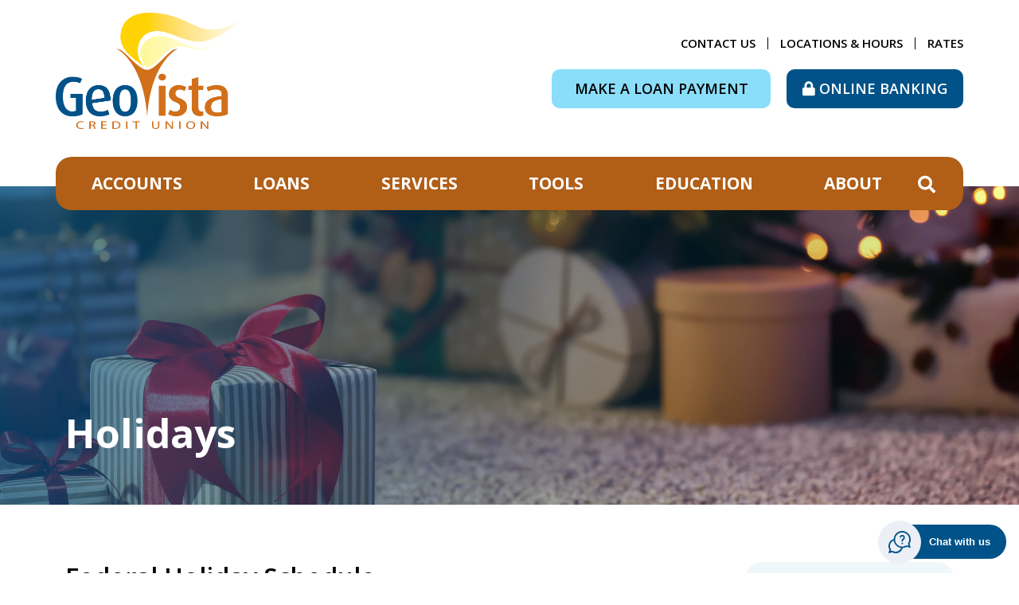

--- FILE ---
content_type: text/html; charset=UTF-8
request_url: https://www.geovistacu.com/holidays.html
body_size: 7022
content:
<?xml version="1.0" encoding="utf-8"?>
<!DOCTYPE html>
<html lang="en"><head><link rel="canonical" href="https://www.geovistacu.com/holidays.html"/><title>Holidays | GeoVista Credit Union | Savannah, Statesboro, Hinesville, Pooler - GA </title><link rel="stylesheet" type="text/css" href="/custom/geovistacu2/css/custom.min.css" media="all"/><link rel="stylesheet" type="text/css" href="/custom/geovistacu2/css/print.css" media="print"/><meta name="google-site-verification" content="4G3E7HGwfaVKSvplmIF_Qt6pE4O4jl3ayTtE2LYKHgw" /><script nonce="ba75fcda430cd87789733548c573b834" type="text/javascript">        var siteSettings = {            name: "GeoVista Credit Union", primaryPhoneNumber: "912-368-2477",customFolder: "geovistacu2"        }    </script><meta http-equiv="X-UA-Compatible" content="IE=edge,chrome=1"><meta name="viewport" content="initial-scale=1.0, width=device-width"/><script nonce="ba75fcda430cd87789733548c573b834" src="/custom/fed-library/production/lazysizes/ls.unveilhooks.min.js"></script><script nonce="ba75fcda430cd87789733548c573b834" src="/custom/fed-library/production/lazysizes/lazysizes-5.3.min.js"></script><link href="/custom/fed-library/production/fontawesome/css/fontawesome.min.css" rel="stylesheet" type="text/css"><link href="/custom/fed-library/production/fontawesome/css/brands.min.css" rel="stylesheet" type="text/css"><link href="/custom/fed-library/production/fontawesome/css/solid.min.css" rel="stylesheet" type="text/css"><script nonce="ba75fcda430cd87789733548c573b834" defer src="/custom/fed-library/production/toolkit/sweetalert2/sweetalert2.all.min.js"></script><script nonce="ba75fcda430cd87789733548c573b834" defer src="/custom/fed-library/production/toolkit/splide/splide.min.js"></script><link rel="stylesheet" href="/custom/fed-library/production/toolkit/splide/splide-core.min.css"/><script nonce="ba75fcda430cd87789733548c573b834" defer src="/custom/fed-library/production/toolkit/glightbox/glightbox.min.js"></script><link rel="preload" href="/custom/fed-library/production/toolkit/glightbox/glightbox.min.css" as="style" onload="this.rel='stylesheet'"><script nonce="ba75fcda430cd87789733548c573b834" type="text/javascript">(function(e,c){if(!c.__SV){var l,h;window.mixpanel=c;c._i=[];c.init=function(q,r,f){function t(d,a){var g=a.split(".");2==g.length&&(d=d[g[0]],a=g[1]);d[a]=function(){d.push([a].concat(Array.prototype.slice.call(arguments,0)))}}var b=c;"undefined"!==typeof f?b=c[f]=[]:f="mixpanel";b.people=b.people||[];b.toString=function(d){var a="mixpanel";"mixpanel"!==f&&(a+="."+f);d||(a+=" (stub)");return a};b.people.toString=function(){return b.toString(1)+".people (stub)"};l="disable time_event track track_pageview track_links track_forms track_with_groups add_group set_group remove_group register register_once alias unregister identify name_tag set_config reset opt_in_tracking opt_out_tracking has_opted_in_tracking has_opted_out_tracking clear_opt_in_out_tracking start_batch_senders start_session_recording stop_session_recording people.set people.set_once people.unset people.increment people.append people.union people.track_charge people.clear_charges people.delete_user people.remove".split(" ");
  for(h=0;h<l.length;h++)t(b,l[h]);var n="set set_once union unset remove delete".split(" ");b.get_group=function(){function d(p){a[p]=function(){b.push([g,[p].concat(Array.prototype.slice.call(arguments,0))])}}for(var a={},g=["get_group"].concat(Array.prototype.slice.call(arguments,0)),m=0;m<n.length;m++)d(n[m]);return a};c._i.push([q,r,f])};c.__SV=1.2;var k=e.createElement("script");k.type="text/javascript";k.async=!0;k.src="undefined"!==typeof MIXPANEL_CUSTOM_LIB_URL?MIXPANEL_CUSTOM_LIB_URL:"file:"===
  e.location.protocol&&"//cdn.mxpnl.com/libs/mixpanel-2-latest.min.js".match(/^\/\//)?"https://cdn.mxpnl.com/libs/mixpanel-2-latest.min.js":"//cdn.mxpnl.com/libs/mixpanel-2-latest.min.js";e=e.getElementsByTagName("script")[0];e.parentNode.insertBefore(k,e)}})(document,window.mixpanel||[])</script><script nonce="ba75fcda430cd87789733548c573b834" type="text/javascript">
window.addEventListener("load",function(){mixpanel.init('aacbdadd66c203820582f001dd73c0d1',{autocapture:true,record_sessions_percent:5,record_heatmap_data:true,debug:false});mixpanel.set_group('FIID','1557');mixpanel.get_group('FIID','1557').set({name:'GeoVista Credit Union'});mixpanel.register({name:'GeoVista Credit Union',product:'FIRSTBranch',page:'HOLIDAYS',pageId:'279095'});});</script><link rel="shortcut icon" href="https://www.geovistacu.com/custom/geovistacu2/image/favicon.ico"/><link type="image/x-icon" href="https://www.geovistacu.com/custom/geovistacu2/image/favicon.ico" rel="icon"/></head><body id="" class=""><header id="header" class=""><div id="mobileMenu" class="collapse navbar-collapse"><div class="site-search"><form action="/search.html" class="searchForm"><div class="form-floating"><input type="text" name="search" title="Search" required="required" class="form-control" placeholder="Search"/><label>Search</label></div><button type="submit" class="searchsubmit btn" name="Search"><i class="fa fa-search" aria-hidden="true"></i></button></form></div></div><div id="" class="container"><div id="" class="row"><div id="" class="col-md-3"><div class="row align-items-center"><div class="col-3 text-center d-md-none"><a class="primaryNavLink" data-bs-toggle="collapse" data-bs-target="#mobileMenu" role="button"><i class="fa fa-bars" aria-hidden="true"></i> Menu</a></div><div class="logo col-6 col-md-12 text-center text-md-start"><a href="/" title="GeoVista Credit Union"><img src="/custom/geovistacu2/image/logo-2x.png" alt="GeoVista Credit Union Homepage"/></a><div class="d-none d-print-block">912-368-2477</div></div><div class="col-3 text-center d-md-none" role="button"><!-- <a href="#oblPopup" class="oblPopupTrigger" data-bs-toggle="modal" data-bs-target="#oblPopup"><i class="fa fa-lock" aria-hidden="true"></i> Login</a> --><a href="https://gbs.onlinecu.com/geovistacu/#/" class="oblLinkMobile" target="_blank"><i class="fa fa-lock" aria-hidden="true"></i> Login</a></div></div></div><div id="" class="col-md-9 p-0"><div id="" class="ultratop text-end"><ul class="nthTier-1 ultratopNav"><li class="even nthChild-1 firstChild"><a class="even nthChild-1 firstChild" href="https://www.geovistacu.com/about/contact-us.html" title="Contact Us">Contact Us</a></li><li class="odd nthChild-2"><a class="odd nthChild-2" href="https://www.geovistacu.com/about/locations-hours.html" title="Locations &amp; Hours">Locations & Hours</a></li><li class="even nthChild-3 lastChild"><a class="even nthChild-3 lastChild" href="https://www.geovistacu.com/tools/rates.html" title="Rates">Rates</a></li></ul><a href="https://geovistacu.alliedpayment.com/portalpay/app/?type=external" class="confirm loanPayment secondary-button" target="_blank">Make a Loan Payment</a><span><a href="https://gbs.onlinecu.com/geovistacu/#/" class="primary-button oblLink d-none d-md-block" target="_blank">Online Banking</a></span></div></div></div><div id="" class="row"><nav id="" class="primaryNavWrapper col-12 navbar"><ul class="nthTier-1 primaryNav"><li class="even nthChild-1 firstChild"><a class="even nthChild-1 firstChild" href="https://www.geovistacu.com/accounts" title="Accounts">Accounts</a><ul class="nthTier-2"><li class="even nthChild-1 firstChild"><a class="even nthChild-1 firstChild" href="https://www.geovistacu.com/accounts/personal-checking" title="Personal Checking">Personal Checking</a><ul class="nthTier-3"><li class="even nthChild-1 firstChild"><a class="even nthChild-1 firstChild" href="https://www.geovistacu.com/accounts/personal-checking/compare-accounts.html" title="Compare Our Accounts">Compare Our Accounts</a></li><li class="odd nthChild-2"><a class="odd nthChild-2" href="https://www.geovistacu.com/accounts/personal-checking/geoprime-checking.html" title="GeoPrime Checking">GeoPrime Checking</a></li><li class="even nthChild-3"><a class="even nthChild-3" href="https://www.geovistacu.com/accounts/personal-checking/geolegacy-checking.html" title="GeoLegacy Checking">GeoLegacy Checking</a></li><li class="odd nthChild-4"><a class="odd nthChild-4" href="https://www.geovistacu.com/accounts/personal-checking/heroes-choice-checking.html" title="Heroes Choice Checking">Heroes Choice Checking</a></li><li class="even nthChild-5"><a class="even nthChild-5" href="https://www.geovistacu.com/accounts/personal-checking/simple-checking.html" title="Simple Checking">Simple Checking</a></li><li class="odd nthChild-6"><a class="odd nthChild-6" href="https://www.geovistacu.com/accounts/personal-checking/teen-choice-checking.html" title="Teen Choice Checking">Teen Choice Checking</a></li><li class="even nthChild-7 lastChild"><a class="even nthChild-7 lastChild" href="https://www.geovistacu.com/accounts/personal-checking/veteran&#039;s-choice-checking.html" title="Veterans Choice Checking">Veterans Choice Checking</a></li></ul></li><li class="odd nthChild-2"><a class="odd nthChild-2" href="https://www.geovistacu.com/accounts/personal-savings" title="Personal Savings">Personal Savings</a><ul class="nthTier-3"><li class="even nthChild-1 firstChild"><a class="even nthChild-1 firstChild" href="https://www.geovistacu.com/accounts/personal-savings/share-savings-account.html" title="Share Savings Account">Share Savings Account</a></li><li class="odd nthChild-2"><a class="odd nthChild-2" href="https://www.geovistacu.com/accounts/personal-savings/savasaurus-kids-club.html" title="Savasaurus Kids Club">Savasaurus Kids Club</a></li><li class="even nthChild-3"><a class="even nthChild-3" href="https://www.geovistacu.com/accounts/personal-savings/club-savings-accounts.html" title="Club Savings Accounts">Club Savings Accounts</a></li><li class="odd nthChild-4"><a class="odd nthChild-4" href="https://www.geovistacu.com/accounts/personal-savings/share-certificates.html" title="Share Certificates">Share Certificates</a></li><li class="even nthChild-5 lastChild"><a class="even nthChild-5 lastChild" href="https://www.geovistacu.com/accounts/personal-savings/individual-retirement-accounts-iras.html" title="Individual Retirement Accounts (IRAs)">Individual Retirement Accounts (IRAs)</a></li></ul></li><li class="even nthChild-3"><a class="even nthChild-3" href="/loans/member-loans" title="Member Loans">Member Loans</a></li><li class="odd nthChild-4"><a class="odd nthChild-4" href="/loans/visa-credit-cards.html" title="Visa Credit Cards">Visa Credit Cards</a></li><li class="even nthChild-5 lastChild"><a class="even nthChild-5 lastChild" href="/services/account-services" title="Account Services">Account Services</a></li></ul></li><li class="odd nthChild-2"><a class="odd nthChild-2" href="https://www.geovistacu.com/loans" title="Loans">Loans</a><ul class="nthTier-2"><li class="even nthChild-1 firstChild"><a class="even nthChild-1 firstChild" href="https://www.geovistacu.com/loans/member-loans" title="Member Loans">Member Loans</a><ul class="nthTier-3"><li class="even nthChild-1 firstChild"><a class="even nthChild-1 firstChild" href="https://www.geovistacu.com/loans/member-loans/home-mortgage-loans.html" title="Home Mortgage Loans">Home Mortgage Loans</a></li><li class="odd nthChild-2"><a class="odd nthChild-2" href="https://www.geovistacu.com/loans/member-loans/home-equity-loans.html" title="Home Equity Loans">Home Equity Loans</a></li><li class="even nthChild-3"><a class="even nthChild-3" href="https://www.geovistacu.com/loans/member-loans/auto-loans.html" title="Auto Loans">Auto Loans</a></li><li class="odd nthChild-4"><a class="odd nthChild-4" href="https://www.geovistacu.com/loans/member-loans/personal-loans-line-of-credit.html" title="Personal Loans &amp; Line of Credit">Personal Loans & Line of Credit</a></li><li class="even nthChild-5 lastChild"><a class="even nthChild-5 lastChild" href="https://www.geovistacu.com/loans/member-loans/share-secured-loans.html" title="Share Secured Loans">Share Secured Loans</a></li></ul></li><li class="odd nthChild-2 lastChild"><a class="odd nthChild-2 lastChild" href="https://www.geovistacu.com/loans/visa-credit-cards.html" title="Visa Credit Cards">Visa Credit Cards</a></li></ul></li><li class="even nthChild-3"><a class="even nthChild-3" href="https://www.geovistacu.com/services" title="Services">Services</a><ul class="nthTier-2"><li class="even nthChild-1 firstChild lastChild"><a class="even nthChild-1 firstChild lastChild" href="https://www.geovistacu.com/services/account-services" title="Account Services">Account Services</a><ul class="nthTier-3"><li class="even nthChild-1 firstChild"><a class="even nthChild-1 firstChild" href="https://www.geovistawealthmanagement.com/" title="Financial Planning">Financial Planning</a></li><li class="odd nthChild-2"><a class="odd nthChild-2" href="https://www.geovistacu.com/services/account-services/estate-planning.html" title="Estate Planning">Estate Planning</a></li><li class="even nthChild-3"><a class="even nthChild-3" href="https://www.geovistacu.com/services/account-services/digital-banking.html" title="Digital Banking">Digital Banking</a></li><li class="odd nthChild-4"><a class="odd nthChild-4" href="https://www.geovistacu.com/services/account-services/digital-wallet.html" title="Digital Wallet">Digital Wallet</a></li><li class="even nthChild-5"><a class="even nthChild-5" href="https://www.geovistacu.com/services/account-services/geovista-text-messaging.html" title="GeoVista Text Messaging">GeoVista Text Messaging</a></li><li class="odd nthChild-6"><a class="odd nthChild-6" href="https://www.geovistacu.com/services/account-services/visa-debit-cards.html" title="Visa Debit Cards">Visa Debit Cards</a></li><li class="even nthChild-7"><a class="even nthChild-7" href="https://www.geovistacu.com/services/account-services/shared-branching.html" title="Shared Branching">Shared Branching</a></li><li class="odd nthChild-8"><a class="odd nthChild-8" href="https://www.geovistacu.com/services/account-services/surcharge-free-atms.html" title="Surcharge-Free ATMs">Surcharge-Free ATMs</a></li><li class="even nthChild-9"><a class="even nthChild-9" href="https://www.geovistacu.com/services/account-services/overdraft-coverage-options.html" title="Overdraft Coverage Options">Overdraft Coverage Options</a></li><li class="odd nthChild-10 lastChild"><a class="odd nthChild-10 lastChild" href="https://www.geovistacu.com/services/account-services/member-resource-center.html" title="Member Resource Center">Member Resource Center</a></li></ul></li></ul></li><li class="odd nthChild-4"><a class="odd nthChild-4" href="https://www.geovistacu.com/tools" title="Tools">Tools</a><ul class="nthTier-2"><li class="confirm even nthChild-1 firstChild"><a class="confirm even nthChild-1 firstChild" href="https://orderpoint.deluxe.com/personal-checks/welcome.htm" title="Order Checks" target="_blank">Order Checks</a></li><li class="odd nthChild-2"><a class="odd nthChild-2" href="/_/kcms-doc/638/63389/GeoVista-SwitchKit.pdf" title="Switch to GeoVista CU" target="_blank">Switch to GeoVista CU</a></li><li class="even nthChild-3"><a class="even nthChild-3" href="/about/contact-us.html#lostCard" title="Lost or Stolen Card">Lost or Stolen Card</a></li><li class="odd nthChild-4"><a class="odd nthChild-4" href="https://www.geovistacu.com/tools/financial-calculators.html" title="Financial Calculators">Financial Calculators</a></li><li class="even nthChild-5"><a class="even nthChild-5" href="https://www.geovistacu.com/tools/routing-number.html" title="Routing Number">Routing Number</a></li><li class="odd nthChild-6"><a class="odd nthChild-6" href="https://www.geovistacu.com/tools/forms-disclosures.html" title="Forms &amp; Disclosures">Forms & Disclosures</a></li><li class="even nthChild-7 lastChild"><a class="even nthChild-7 lastChild" href="https://www.geovistacu.com/tools/rates.html" title="Rates">Rates</a></li></ul></li><li class="even nthChild-5"><a class="even nthChild-5" href="https://www.geovistacu.com/education" title="Education">Education</a><ul class="nthTier-2"><li class="even nthChild-1 firstChild lastChild"><a class="even nthChild-1 firstChild lastChild" href="https://www.geovistacu.com/education/financial-education" title="Financial Education">Financial Education</a><ul class="nthTier-3"><li class="even nthChild-1 firstChild"><a class="even nthChild-1 firstChild" href="https://www.geovistacu.com/education/financial-education/money-management.html" title="Money Management">Money Management</a></li><li class="confirm odd nthChild-2"><a class="confirm odd nthChild-2" href="https://www.mycreditunion.gov/financial-resources/servicemembers" title="Service Member Resources" target="_blank">Service Member Resources</a></li><li class="even nthChild-3"><a class="even nthChild-3" href="https://www.geovistacu.com/education/financial-education/identity-theft-scams.html" title="Identity Theft &amp; Scams">Identity Theft & Scams</a></li><li class="confirm odd nthChild-4"><a class="confirm odd nthChild-4" href="https://www.annualcreditreport.com/index.action" title="Free Annual Credit Report" target="_blank">Free Annual Credit Report</a></li><li class="even nthChild-5 lastChild"><a class="even nthChild-5 lastChild" href="https://www.geovistacu.com/education/financial-education/games-activities.html" title="Youth Financial Education">Youth Financial Education</a></li></ul></li></ul></li><li class="odd nthChild-6 lastChild"><a class="odd nthChild-6 lastChild" href="https://www.geovistacu.com/about" title="About">About</a><ul class="nthTier-2"><li class="even nthChild-1 firstChild"><a class="even nthChild-1 firstChild" href="https://www.geovistacu.com/about/about-geovista-cu.html" title="About GeoVista CU">About GeoVista CU</a></li><li class="odd nthChild-2"><a class="odd nthChild-2" href="https://www.geovistacu.com/about/become-a-member.html" title="Become a Member">Become a Member</a></li><li class="even nthChild-3"><a class="even nthChild-3" href="https://www.geovistacu.com/about/in-the-community.html" title="In the Community">In the Community</a></li><li class="odd nthChild-4"><a class="odd nthChild-4" href="https://www.geovistacu.com/about/love-my-credit-union-rewards.html" title="Love My Credit Union Rewards">Love My Credit Union Rewards</a></li><li class="even nthChild-5"><a class="even nthChild-5" href="https://www.geovistacu.com/about/newsletters.html" title="Newsletters">Newsletters</a></li><li class="confirm odd nthChild-6"><a class="confirm odd nthChild-6" href="https://geovistacu.apscareerportal.com/account" title="Careers" target="_blank">Careers</a></li><li class="even nthChild-7"><a class="even nthChild-7" href="https://www.geovistacu.com/about/locations-hours.html" title="Locations &amp; Hours">Locations & Hours</a></li><li class="odd nthChild-8 lastChild"><a class="odd nthChild-8 lastChild" href="https://www.geovistacu.com/about/contact-us.html" title="Contact Us">Contact Us</a></li></ul></li></ul><a href="#searchPopup" data-bs-toggle="modal" data-bs-target="#searchPopup" class="searchbox-toggle d-none d-md-inline-block" aria-label="Search site"></a></nav></div></div></header><div class="modal" id="searchPopup" tabindex="-1"><div class="searchPopupWrapper"><div class="modal-dialog"><button type="button" class="btn-close btn-close-white" data-bs-dismiss="modal" aria-label="Close"></button><form class="searchForm" action="/search.html"><label>What can we help you find?</label><div class="input-group"><span class="input-group-text"><i class="fa fa-search"></i></span><input type="text" class="form-control" name="search" title="Search" required="required"/><button type="submit" class="searchsubmit btn">Search</button></div></form></div></div></div><main id="main" class=""><div id="" class="container"><div id="" class="row"><div id="" class="col-sm-12"><div id="" class="page-header"><div class="page-header-img"><img style="visibility:hidden;" data-bv="{&quot;pageId&quot;:&quot;279095&quot;}"/></div><style type="text/css"> .page-header-img { background-image: url(https://cdn.firstbranchcms.com/kcms-media/pageimage/638/963e513c-9081-48c9-b457-63a20e191582/Holiday-Page-Photo-Mobile.png); } @media (min-width: 601px) { .page-header-img { background-image: url(https://cdn.firstbranchcms.com/kcms-media/pageimage/638/eea49f6a-3fee-4d8f-b142-61113c987df2/Holiday-Page-Photo.png); background-image: image-set( url(https://cdn.firstbranchcms.com/kcms-media/pageimage/638/eea49f6a-3fee-4d8f-b142-61113c987df2/Holiday-Page-Photo.png) 1x, url(https://cdn.firstbranchcms.com/kcms-media/pageimage/638/0ad4c078-3761-4cb3-b0cb-cdcd1d677566/Holiday-Page-Photo-2x.png) 2x ); background-image: -webkit-image-set( url(https://cdn.firstbranchcms.com/kcms-media/pageimage/638/eea49f6a-3fee-4d8f-b142-61113c987df2/Holiday-Page-Photo.png) 1x, url(https://cdn.firstbranchcms.com/kcms-media/pageimage/638/0ad4c078-3761-4cb3-b0cb-cdcd1d677566/Holiday-Page-Photo-2x.png) 2x ); } } </style><div id="" class="page-header-content"><h1>Holidays</h1></div></div></div></div><div id="" class="row"><section id="" class="col-md-9"><div id="" class="page-content"><h2>Federal Holiday Schedule</h2>
<p>{beginAccordion}</p>
<h3><em>Schedule for</em> 2025</h3>
<p><span style="font-size: 15px;">{openTab}</span></p>
<p>&nbsp;</p>
<table style="border-collapse: collapse; width: 100%; height: 251px;" border="1">
<tbody>
<tr style="height: 17px;">
<td style="width: 38.7726%; height: 17px;"><strong>Holiday Name</strong></td>
<td style="width: 27.894%; height: 17px;"><strong>Day of Week</strong></td>
<td style="width: 33.3333%; height: 17px; text-align: right;"><strong>2025 Observed Date</strong></td>
</tr>
<tr style="height: 17px;">
<td style="width: 38.7726%; height: 17px;">New Year's Day</td>
<td style="width: 27.894%; height: 17px;">Wednesday</td>
<td style="width: 33.3333%; height: 17px; text-align: right;">January 1st, 2025</td>
</tr>
<tr style="height: 47px;">
<td style="width: 38.7726%; height: 47px;">Martin Luther King, Jr. Day</td>
<td style="width: 27.894%; height: 47px;">Monday</td>
<td style="width: 33.3333%; height: 47px;">
<p style="text-align: right;">January 15th, 2025</p>
</td>
</tr>
<tr style="height: 17px;">
<td style="width: 38.7726%; height: 17px;">Presidents' Day</td>
<td style="width: 27.894%; height: 17px;">Monday</td>
<td style="width: 33.3333%; height: 17px; text-align: right;">February 17th, 2025</td>
</tr>
<tr style="height: 17px;">
<td style="width: 38.7726%; height: 17px;">Memorial Day</td>
<td style="width: 27.894%; height: 17px;">Monday</td>
<td style="width: 33.3333%; height: 17px; text-align: right;">May 26th, 2025</td>
</tr>
<tr style="height: 17px;">
<td style="width: 38.7726%; height: 17px;">Juneteenth</td>
<td style="width: 27.894%; height: 17px;">Thursday</td>
<td style="width: 33.3333%; height: 17px; text-align: right;">June 19th, 2025</td>
</tr>
<tr style="height: 17px;">
<td style="width: 38.7726%; height: 17px;">Independence Day</td>
<td style="width: 27.894%; height: 17px;">Friday</td>
<td style="width: 33.3333%; height: 17px; text-align: right;">July 4th, 2025</td>
</tr>
<tr style="height: 17px;">
<td style="width: 38.7726%; height: 17px;">Labor Day</td>
<td style="width: 27.894%; height: 17px;">Monday</td>
<td style="width: 33.3333%; height: 17px; text-align: right;">September 1st, 2025</td>
</tr>
<tr style="height: 17px;">
<td style="width: 38.7726%; height: 17px;">Columbus Day</td>
<td style="width: 27.894%; height: 17px;">Monday</td>
<td style="width: 33.3333%; height: 17px; text-align: right;">October 13th, 2025</td>
</tr>
<tr style="height: 17px;">
<td style="width: 38.7726%; height: 17px;">Veterans Day</td>
<td style="width: 27.894%; height: 17px;">Tuesday</td>
<td style="width: 33.3333%; height: 17px; text-align: right;">November 11th, 2025</td>
</tr>
<tr style="height: 17px;">
<td style="width: 38.7726%; height: 17px;">Thanksgiving Day</td>
<td style="width: 27.894%; height: 17px;">Thursday</td>
<td style="width: 33.3333%; height: 17px; text-align: right;">November 27th, 2025</td>
</tr>
<tr style="height: 17px;">
<td style="width: 38.7726%; height: 17px;">Christmas Day</td>
<td style="width: 27.894%; height: 17px;">Thursday</td>
<td style="width: 33.3333%; height: 17px; text-align: right;">December 25th, 2025</td>
</tr>
</tbody>
</table>
<h3><em>Schedule for</em> 2026</h3>
<table style="border-collapse: collapse; width: 100%; height: 234px;" border="1">
<tbody>
<tr style="height: 17px;">
<td style="width: 38.9818%; height: 17px;"><strong>Holiday Name</strong></td>
<td style="width: 27.6848%; height: 17px;"><strong>Day of Week</strong></td>
<td style="width: 33.3333%; height: 17px; text-align: right;"><strong>2026 Observed Date</strong></td>
</tr>
<tr style="height: 17px;">
<td style="width: 38.9818%; height: 17px;">New Year's Day</td>
<td style="width: 27.6848%; height: 17px;">Thursday</td>
<td style="width: 33.3333%; height: 17px; text-align: right;">January 1st, 2026</td>
</tr>
<tr style="height: 47px;">
<td style="width: 38.9818%; height: 47px;">Martin Luther King, Jr. Day</td>
<td style="width: 27.6848%; height: 47px;">Monday</td>
<td style="width: 33.3333%; height: 47px;">
<p style="text-align: right;">January 19th, 2026</p>
</td>
</tr>
<tr style="height: 17px;">
<td style="width: 38.9818%; height: 17px;">Presidents' Day</td>
<td style="width: 27.6848%; height: 17px;">Monday</td>
<td style="width: 33.3333%; height: 17px; text-align: right;">February 16th, 2026</td>
</tr>
<tr style="height: 17px;">
<td style="width: 38.9818%; height: 17px;">Memorial Day</td>
<td style="width: 27.6848%; height: 17px;">Monday</td>
<td style="width: 33.3333%; height: 17px; text-align: right;">May 25th, 2026</td>
</tr>
<tr style="height: 17px;">
<td style="width: 38.9818%; height: 17px;">Juneteenth</td>
<td style="width: 27.6848%; height: 17px;">Friday</td>
<td style="width: 33.3333%; height: 17px; text-align: right;">June 19th, 2026</td>
</tr>
<tr style="height: 17px;">
<td style="width: 38.9818%; height: 17px;">Independence Day</td>
<td style="width: 27.6848%; height: 17px;">Saturday</td>
<td style="width: 33.3333%; height: 17px; text-align: right;">July 4th, 2026</td>
</tr>
<tr style="height: 17px;">
<td style="width: 38.9818%; height: 17px;">Labor Day</td>
<td style="width: 27.6848%; height: 17px;">Monday</td>
<td style="width: 33.3333%; height: 17px; text-align: right;">September 7th, 2026</td>
</tr>
<tr style="height: 17px;">
<td style="width: 38.9818%; height: 17px;">Columbus Day</td>
<td style="width: 27.6848%; height: 17px;">Monday</td>
<td style="width: 33.3333%; height: 17px; text-align: right;">October 12th, 2026</td>
</tr>
<tr style="height: 17px;">
<td style="width: 38.9818%; height: 17px;">Veterans Day</td>
<td style="width: 27.6848%; height: 17px;">Wednesday</td>
<td style="width: 33.3333%; height: 17px; text-align: right;">November 11th, 2026</td>
</tr>
<tr style="height: 17px;">
<td style="width: 38.9818%; height: 17px;">Thanksgiving Day</td>
<td style="width: 27.6848%; height: 17px;">Thursday</td>
<td style="width: 33.3333%; height: 17px; text-align: right;">November 26th, 2026</td>
</tr>
<tr style="height: 17px;">
<td style="width: 38.9818%; height: 17px;">Christmas Day</td>
<td style="width: 27.6848%; height: 17px;">Friday</td>
<td style="width: 33.3333%; height: 17px; text-align: right;">December 25th, 2026</td>
</tr>
</tbody>
</table>
<h3><em>Schedule for</em> 2027</h3>
<table style="border-collapse: collapse; width: 100%; height: 233px;" border="1">
<tbody>
<tr style="height: 17px;">
<td style="width: 38.7726%; height: 17px;"><strong>Holiday Name</strong></td>
<td style="width: 27.894%; height: 17px;"><strong>Day of Week</strong></td>
<td style="width: 33.3333%; height: 17px; text-align: right;"><strong>2027 Observed Date</strong></td>
</tr>
<tr style="height: 17px;">
<td style="width: 38.7726%; height: 16px;">New Year's Day</td>
<td style="width: 27.894%; height: 16px;">Friday</td>
<td style="width: 33.3333%; height: 16px; text-align: right;">January 1st, 2027</td>
</tr>
<tr style="height: 47px;">
<td style="width: 38.7726%; height: 47px;">Martin Luther King, Jr. Day</td>
<td style="width: 27.894%; height: 47px;">Monday</td>
<td style="width: 33.3333%; height: 47px;">
<p style="text-align: right;">January 18th, 2027</p>
</td>
</tr>
<tr style="height: 17px;">
<td style="width: 38.7726%; height: 17px;">Presidents' Day</td>
<td style="width: 27.894%; height: 17px;">Monday</td>
<td style="width: 33.3333%; height: 17px; text-align: right;">February 15th, 2027</td>
</tr>
<tr style="height: 17px;">
<td style="width: 38.7726%; height: 17px;">Memorial Day</td>
<td style="width: 27.894%; height: 17px;">Monday</td>
<td style="width: 33.3333%; height: 17px; text-align: right;">May 31st, 2027</td>
</tr>
<tr style="height: 17px;">
<td style="width: 38.7726%; height: 17px;">Juneteenth</td>
<td style="width: 27.894%; height: 17px;">Friday</td>
<td style="width: 33.3333%; height: 17px; text-align: right;">June 19th, 2027</td>
</tr>
<tr style="height: 17px;">
<td style="width: 38.7726%; height: 17px;">Independence Day</td>
<td style="width: 27.894%; height: 17px;">Sunday</td>
<td style="width: 33.3333%; height: 17px; text-align: right;">July 4th, 2027</td>
</tr>
<tr style="height: 17px;">
<td style="width: 38.7726%; height: 17px;">Labor Day</td>
<td style="width: 27.894%; height: 17px;">Saturday</td>
<td style="width: 33.3333%; height: 17px; text-align: right;">September 4th, 2027</td>
</tr>
<tr style="height: 17px;">
<td style="width: 38.7726%; height: 17px;">Columbus Day</td>
<td style="width: 27.894%; height: 17px;">Monday</td>
<td style="width: 33.3333%; height: 17px; text-align: right;">October 11th, 2027</td>
</tr>
<tr style="height: 17px;">
<td style="width: 38.7726%; height: 17px;">Veterans Day</td>
<td style="width: 27.894%; height: 17px;">Thursday</td>
<td style="width: 33.3333%; height: 17px; text-align: right;">November 11th, 2027</td>
</tr>
<tr style="height: 17px;">
<td style="width: 38.7726%; height: 17px;">Thanksgiving Day</td>
<td style="width: 27.894%; height: 17px;">Thursday</td>
<td style="width: 33.3333%; height: 17px; text-align: right;">November 25th, 2027</td>
</tr>
<tr style="height: 17px;">
<td style="width: 38.7726%; height: 17px;">Christmas Day</td>
<td style="width: 27.894%; height: 17px;">Saturday</td>
<td style="width: 33.3333%; height: 17px; text-align: right;">December 25th, 2027</td>
</tr>
</tbody>
</table>
<p>{endAccordion}</p>
</div></section><aside id="" class="col-md-3"><div id="" class="sidebar"><div class="column-promo-wrapper d-none d-md-block">
    <div class="column-promo">
      <img data-src="https://cdn.firstbranchcms.com/kcms-structure/b7259353-2ba7-4748-b86a-e767aeff742a/icon.png" class="lazyload" alt="" />        <p><a href="/about/locations-hours.html">Find Us</a></p>
    </div>
    <div class="column-promo">
      <img data-src="https://cdn.firstbranchcms.com/kcms-structure/d34cc605-c989-4a16-8892-e8ba15ad123b/icon.png" class="lazyload" alt="" />        <p><a href="/about/contact-us.html">Contact Us</a></p>
    </div>
</div></div></aside></div></div></main><section id="" class="prefooter"><div id="" class="container"><div id="" class="row"><div id="" class="prefooter-feature col-md-10 offset-md-1 col-xl-8 offset-xl-2"><div class="content" data-bv="[]"><h2>Accounts made for the way you bank.</h2>
<p><a href="/accounts/personal-checking">Choose your checking</a></p></div></div></div></div></section><footer id="" class="footer"><div id="" class="container text-center"><div id="" class="row"><div id="" class="col-12"><div id="" class="social"><span data-bv="[]">Follow Us:</span><ul class="nthTier-1 socialNav"><li class="warn even nthChild-1 firstChild facebook"><a class="warn even nthChild-1 firstChild facebook" href="https://www.facebook.com/GeoVistaCreditUnion" title="Facebook" target="_blank">Facebook</a></li><li class="warn odd nthChild-2 twitter"><a class="warn odd nthChild-2 twitter" href="https://x.com/GEOVISTA_CU" title="X (Twitter)" target="_blank">X (Twitter)</a></li><li class="warn even nthChild-3 lastChild instagram"><a class="warn even nthChild-3 lastChild instagram" href="https://www.instagram.com/geovistacu" title="Instagram" target="_blank">Instagram</a></li></ul></div><ul class="nthTier-1 footerNav"><li class="even nthChild-1 firstChild"><a class="even nthChild-1 firstChild" href="/audioeye-accessibility-statement.html" title="AudioEye Accessibility">AudioEye Accessibility</a></li><li class="odd nthChild-2"><a class="odd nthChild-2" href="https://www.geovistacu.com/privacy-policy.html" title="Privacy Policy">Privacy Policy</a></li><li class="even nthChild-3"><a class="even nthChild-3" href="https://www.geovistacu.com/tools/forms-disclosures.html" title="Forms &amp; Disclosures">Forms & Disclosures</a></li><li class="odd nthChild-4"><a class="odd nthChild-4" href="https://www.geovistacu.com/tools/routing-number.html" title="Routing Number">Routing Number</a></li><li class="even nthChild-5"><a class="even nthChild-5" href="https://www.geovistacu.com/tools/rates.html" title="Rates">Rates</a></li><li class="inPath selected odd nthChild-6 lastChild"><a class="inPath selected odd nthChild-6 lastChild" href="https://www.geovistacu.com/holidays.html" title="Holidays">Holidays</a></li></ul><p class="copyright">&copy; 2026 GeoVista Credit Union | Portions Copyright &copy; Kasasa, Ltd. All rights reserved.</p></div></div><div id="" class="row"><div id="" class="col-md-10 offset-md-1 col-xl-8 offset-xl-2"><div id="" class="compliance"><script nonce="ba75fcda430cd87789733548c573b834" type="text/javascript" src="/custom/fed-library/production/js-library/compliance-logos.js" defer></script><div id="bv-logo" class=""></div><div id="eh" class=""></div><div id="ncua" class=""></div><p class="ncua-text text-lg-start" data-bv="[]">This Credit Union is federally insured by the National Credit Union Administration.</p><p class="nmls" data-bv="[]">NMLS #593756</p></div></div></div><svg version="1.1" xmlns="http://www.w3.org/2000/svg" xmlns:xlink="http://www.w3.org/1999/xlink" x="0px" y="0px" viewBox="0 0 361.2 368" xml:space="preserve" class="dots-svg lazyload"><style type="text/css"> .st0{fill:rgba(255,255,255,.5);}
</style><circle class="st0" cx="5.6" cy="12.4" r="5.6"></circle><path class="st0" d="M61.2,12.4c0,3.1-2.5,5.6-5.6,5.6c-3.1,0-5.6-2.5-5.6-5.6s2.5-5.6,5.6-5.6C58.7,6.8,61.2,9.3,61.2,12.4z"></path><circle class="st0" cx="105.6" cy="12.4" r="5.6"></circle><circle class="st0" cx="155.6" cy="12.4" r="5.6"></circle><circle class="st0" cx="205.6" cy="12.4" r="5.6"></circle><circle class="st0" cx="255.6" cy="12.4" r="5.6"></circle><circle class="st0" cx="305.6" cy="12.4" r="5.6"></circle><circle class="st0" cx="355.6" cy="12.4" r="5.6"></circle><circle class="st0" cx="5.6" cy="62.4" r="5.6"></circle><path class="st0" d="M61.2,62.4c0,3.1-2.5,5.6-5.6,5.6c-3.1,0-5.6-2.5-5.6-5.6s2.5-5.6,5.6-5.6C58.7,56.8,61.2,59.3,61.2,62.4z"></path><circle class="st0" cx="105.6" cy="62.4" r="5.6"></circle><circle class="st0" cx="155.6" cy="62.4" r="5.6"></circle><circle class="st0" cx="205.6" cy="62.4" r="5.6"></circle><circle class="st0" cx="255.6" cy="62.4" r="5.6"></circle><circle class="st0" cx="305.6" cy="62.4" r="5.6"></circle><circle class="st0" cx="355.6" cy="62.4" r="5.6"></circle><circle class="st0" cx="5.6" cy="112.4" r="5.6"></circle><path class="st0" d="M61.2,112.4c0,3.1-2.5,5.6-5.6,5.6c-3.1,0-5.6-2.5-5.6-5.6s2.5-5.6,5.6-5.6C58.7,106.8,61.2,109.3,61.2,112.4z"></path><circle class="st0" cx="105.6" cy="112.4" r="5.6"></circle><circle class="st0" cx="155.6" cy="112.4" r="5.6"></circle><circle class="st0" cx="205.6" cy="112.4" r="5.6"></circle><circle class="st0" cx="255.6" cy="112.4" r="5.6"></circle><circle class="st0" cx="305.6" cy="112.4" r="5.6"></circle><circle class="st0" cx="355.6" cy="112.4" r="5.6"></circle><circle class="st0" cx="5.6" cy="162.4" r="5.6"></circle><path class="st0" d="M61.2,162.4c0,3.1-2.5,5.6-5.6,5.6c-3.1,0-5.6-2.5-5.6-5.6s2.5-5.6,5.6-5.6C58.7,156.8,61.2,159.3,61.2,162.4z"></path><circle class="st0" cx="105.6" cy="162.4" r="5.6"></circle><circle class="st0" cx="155.6" cy="162.4" r="5.6"></circle><circle class="st0" cx="205.6" cy="162.4" r="5.6"></circle><circle class="st0" cx="255.6" cy="162.4" r="5.6"></circle><circle class="st0" cx="305.6" cy="162.4" r="5.6"></circle><circle class="st0" cx="355.6" cy="162.4" r="5.6"></circle><circle class="st0" cx="5.6" cy="212.4" r="5.6"></circle><path class="st0" d="M61.2,212.4c0,3.1-2.5,5.6-5.6,5.6c-3.1,0-5.6-2.5-5.6-5.6s2.5-5.6,5.6-5.6C58.7,206.8,61.2,209.3,61.2,212.4z"></path><circle class="st0" cx="105.6" cy="212.4" r="5.6"></circle><circle class="st0" cx="5.6" cy="262.4" r="5.6"></circle><path class="st0" d="M61.2,262.4c0,3.1-2.5,5.6-5.6,5.6c-3.1,0-5.6-2.5-5.6-5.6s2.5-5.6,5.6-5.6C58.7,256.8,61.2,259.3,61.2,262.4z"></path><circle class="st0" cx="105.6" cy="262.4" r="5.6"></circle><circle class="st0" cx="205.6" cy="262.4" r="5.6"></circle><circle class="st0" cx="255.6" cy="262.4" r="5.6"></circle><circle class="st0" cx="305.6" cy="262.4" r="5.6"></circle><circle class="st0" cx="355.6" cy="262.4" r="5.6"></circle><circle class="st0" cx="5.6" cy="312.4" r="5.6"></circle><path class="st0" d="M61.2,312.4c0,3.1-2.5,5.6-5.6,5.6c-3.1,0-5.6-2.5-5.6-5.6s2.5-5.6,5.6-5.6C58.7,306.8,61.2,309.3,61.2,312.4z"></path><circle class="st0" cx="105.6" cy="312.4" r="5.6"></circle><circle class="st0" cx="205.6" cy="312.4" r="5.6"></circle><circle class="st0" cx="255.6" cy="312.4" r="5.6"></circle><circle class="st0" cx="305.6" cy="312.4" r="5.6"></circle><circle class="st0" cx="355.6" cy="312.4" r="5.6"></circle><circle class="st0" cx="5.6" cy="362.4" r="5.6"></circle><path class="st0" d="M61.2,362.4c0,3.1-2.5,5.6-5.6,5.6c-3.1,0-5.6-2.5-5.6-5.6s2.5-5.6,5.6-5.6C58.7,356.8,61.2,359.3,61.2,362.4z"></path><circle class="st0" cx="105.6" cy="362.4" r="5.6"></circle><circle class="st0" cx="205.6" cy="362.4" r="5.6"></circle><circle class="st0" cx="255.6" cy="362.4" r="5.6"></circle><circle class="st0" cx="305.6" cy="362.4" r="5.6"></circle><circle class="st0" cx="355.6" cy="362.4" r="5.6"></circle></svg><svg version="1.1" xmlns="http://www.w3.org/2000/svg" xmlns:xlink="http://www.w3.org/1999/xlink" x="0px" y="0px" viewBox="0 0 361.2 361.2" xml:space="preserve" class="dots-svg dots2 lazyload"><style type="text/css"> .st0{fill:rgba(255,255,255,.5);}
</style><circle class="st0" cx="5.6" cy="5.6" r="5.6"></circle><path class="st0" d="M61.2,5.6c0,3.1-2.5,5.6-5.6,5.6c-3.1,0-5.6-2.5-5.6-5.6S52.5,0,55.6,0C58.7,0,61.2,2.5,61.2,5.6z"></path><circle class="st0" cx="105.6" cy="5.6" r="5.6"></circle><circle class="st0" cx="155.6" cy="5.6" r="5.6"></circle><circle class="st0" cx="205.6" cy="5.6" r="5.6"></circle><circle class="st0" cx="255.6" cy="5.6" r="5.6"></circle><circle class="st0" cx="305.6" cy="5.6" r="5.6"></circle><circle class="st0" cx="355.6" cy="5.6" r="5.6"></circle><circle class="st0" cx="5.6" cy="55.6" r="5.6"></circle><path class="st0" d="M61.2,55.6c0,3.1-2.5,5.6-5.6,5.6c-3.1,0-5.6-2.5-5.6-5.6c0-3.1,2.5-5.6,5.6-5.6C58.7,50,61.2,52.5,61.2,55.6z"></path><circle class="st0" cx="105.6" cy="55.6" r="5.6"></circle><circle class="st0" cx="155.6" cy="55.6" r="5.6"></circle><circle class="st0" cx="205.6" cy="55.6" r="5.6"></circle><circle class="st0" cx="255.6" cy="55.6" r="5.6"></circle><circle class="st0" cx="305.6" cy="55.6" r="5.6"></circle><circle class="st0" cx="355.6" cy="55.6" r="5.6"></circle><circle class="st0" cx="5.6" cy="105.6" r="5.6"></circle><path class="st0" d="M61.2,105.6c0,3.1-2.5,5.6-5.6,5.6c-3.1,0-5.6-2.5-5.6-5.6s2.5-5.6,5.6-5.6C58.7,100,61.2,102.5,61.2,105.6z"></path><circle class="st0" cx="105.6" cy="105.6" r="5.6"></circle><circle class="st0" cx="155.6" cy="105.6" r="5.6"></circle><circle class="st0" cx="205.6" cy="105.6" r="5.6"></circle><circle class="st0" cx="255.6" cy="105.6" r="5.6"></circle><circle class="st0" cx="305.6" cy="105.6" r="5.6"></circle><circle class="st0" cx="355.6" cy="105.6" r="5.6"></circle><circle class="st0" cx="5.6" cy="155.6" r="5.6"></circle><path class="st0" d="M61.2,155.6c0,3.1-2.5,5.6-5.6,5.6c-3.1,0-5.6-2.5-5.6-5.6s2.5-5.6,5.6-5.6C58.7,150,61.2,152.5,61.2,155.6z"></path><circle class="st0" cx="105.6" cy="155.6" r="5.6"></circle><circle class="st0" cx="155.6" cy="155.6" r="5.6"></circle><circle class="st0" cx="205.6" cy="155.6" r="5.6"></circle><circle class="st0" cx="255.6" cy="155.6" r="5.6"></circle><circle class="st0" cx="305.6" cy="155.6" r="5.6"></circle><circle class="st0" cx="355.6" cy="155.6" r="5.6"></circle><circle class="st0" cx="5.6" cy="205.6" r="5.6"></circle><path class="st0" d="M61.2,205.6c0,3.1-2.5,5.6-5.6,5.6c-3.1,0-5.6-2.5-5.6-5.6s2.5-5.6,5.6-5.6C58.7,200,61.2,202.5,61.2,205.6z"></path><circle class="st0" cx="105.6" cy="205.6" r="5.6"></circle><circle class="st0" cx="155.6" cy="205.6" r="5.6"></circle><circle class="st0" cx="205.6" cy="205.6" r="5.6"></circle><circle class="st0" cx="255.6" cy="205.6" r="5.6"></circle><circle class="st0" cx="305.6" cy="205.6" r="5.6"></circle><circle class="st0" cx="355.6" cy="205.6" r="5.6"></circle><circle class="st0" cx="5.6" cy="255.6" r="5.6"></circle><path class="st0" d="M61.2,255.6c0,3.1-2.5,5.6-5.6,5.6c-3.1,0-5.6-2.5-5.6-5.6c0-3.1,2.5-5.6,5.6-5.6 C58.7,250,61.2,252.5,61.2,255.6z"></path><circle class="st0" cx="105.6" cy="255.6" r="5.6"></circle><circle class="st0" cx="155.6" cy="255.6" r="5.6"></circle><circle class="st0" cx="205.6" cy="255.6" r="5.6"></circle><circle class="st0" cx="255.6" cy="255.6" r="5.6"></circle><circle class="st0" cx="305.6" cy="255.6" r="5.6"></circle><circle class="st0" cx="355.6" cy="255.6" r="5.6"></circle><circle class="st0" cx="5.6" cy="305.6" r="5.6"></circle><path class="st0" d="M61.2,305.6c0,3.1-2.5,5.6-5.6,5.6c-3.1,0-5.6-2.5-5.6-5.6s2.5-5.6,5.6-5.6C58.7,300,61.2,302.5,61.2,305.6z"></path><circle class="st0" cx="105.6" cy="305.6" r="5.6"></circle><circle class="st0" cx="155.6" cy="305.6" r="5.6"></circle><circle class="st0" cx="205.6" cy="305.6" r="5.6"></circle><circle class="st0" cx="255.6" cy="305.6" r="5.6"></circle><circle class="st0" cx="305.6" cy="305.6" r="5.6"></circle><circle class="st0" cx="355.6" cy="305.6" r="5.6"></circle><circle class="st0" cx="5.6" cy="355.6" r="5.6"></circle><path class="st0" d="M61.2,355.6c0,3.1-2.5,5.6-5.6,5.6c-3.1,0-5.6-2.5-5.6-5.6s2.5-5.6,5.6-5.6C58.7,350,61.2,352.5,61.2,355.6z"></path><circle class="st0" cx="105.6" cy="355.6" r="5.6"></circle><circle class="st0" cx="155.6" cy="355.6" r="5.6"></circle><circle class="st0" cx="205.6" cy="355.6" r="5.6"></circle><circle class="st0" cx="255.6" cy="355.6" r="5.6"></circle><circle class="st0" cx="305.6" cy="355.6" r="5.6"></circle><circle class="st0" cx="355.6" cy="355.6" r="5.6"></circle></svg></div></footer><script nonce="ba75fcda430cd87789733548c573b834" src="/custom/geovistacu2/javascript/all.min.js"></script><script nonce="ba75fcda430cd87789733548c573b834" src="/custom/fed-library/production/browserwarn/v4/warning.js"></script>	    	<script>
  (function(d) {
    var cm = d.createElement('scr' + 'ipt'); cm.type = 'text/javascript'; cm.async = true;
    cm.src = 'https://6wsqnotmsv.chat.digital.ringcentral.com/chat/c53cfb1a72363e612d61e5ff/loader.js';
    var s = d.getElementsByTagName('scr' + 'ipt')[0]; s.parentNode.insertBefore(cm, s);
  }(document));
</script>
	<script nonce="ba75fcda430cd87789733548c573b834" type="text/javascript" src="/custom/fed-library/production/audioeye/audioeye-api.js"></script><script nonce="ba75fcda430cd87789733548c573b834">audioEyeHashID("a552c4be74da5dffb05b2ca3095c29c9")</script></body></html>

--- FILE ---
content_type: text/css
request_url: https://www.geovistacu.com/custom/geovistacu2/css/custom.min.css
body_size: 33790
content:
@import"https://fonts.googleapis.com/css2?family=Open+Sans:ital,wght@0,400;0,600;0,700;1,400;1,600;1,700&display=swap";:root{--bs-blue: #005288;--bs-indigo: #6610f2;--bs-purple: #6f42c1;--bs-pink: #d63384;--bs-red: #dc3545;--bs-orange: #b15e16;--bs-yellow: #fff8a5;--bs-green: #198754;--bs-teal: #20c997;--bs-cyan: #0dcaf0;--bs-white: #fff;--bs-gray: #6c757d;--bs-gray-dark: #343a40;--bs-primary: #005288;--bs-secondary: #6c757d;--bs-success: #198754;--bs-info: #0dcaf0;--bs-warning: #fff8a5;--bs-danger: #dc3545;--bs-light: #f8f9fa;--bs-dark: #212529;--bs-font-sans-serif: "Open Sans", sans-serif;--bs-font-monospace: SFMono-Regular, Menlo, Monaco, Consolas, "Liberation Mono", "Courier New", monospace;--bs-gradient: linear-gradient(180deg, rgba(255, 255, 255, 0.15), rgba(255, 255, 255, 0))}*,*::before,*::after{box-sizing:border-box}@media(prefers-reduced-motion: no-preference){:root{scroll-behavior:smooth}}body{margin:0;font-family:"Open Sans",sans-serif;font-size:18;font-weight:400;line-height:1.5;color:#000;background-color:#fff;-webkit-text-size-adjust:100%;-webkit-tap-highlight-color:rgba(0,0,0,0)}hr{margin:1rem 0;color:inherit;background-color:currentColor;border:0;opacity:.25}hr:not([size]){height:1px}h6,.h6,h5,.h5,h4,.h4,h3,.h3,h2,.h2,h1,.h1{margin-top:0;margin-bottom:.5rem;font-family:"Open Sans",sans-serif;font-weight:600;line-height:1.2}h1,.h1{font-size:50}h2,.h2{font-size:32}h3,.h3{font-size:28}h4,.h4{font-size:20}h5,.h5{font-size:16}h6,.h6{font-size:18}p{margin-top:0;margin-bottom:20px}abbr[title],abbr[data-bs-original-title]{text-decoration:underline dotted;cursor:help;text-decoration-skip-ink:none}address{margin-bottom:1rem;font-style:normal;line-height:inherit}ol,ul{padding-left:2rem}ol,ul,dl{margin-top:0;margin-bottom:1rem}ol ol,ul ul,ol ul,ul ol{margin-bottom:0}dt{font-weight:700}dd{margin-bottom:.5rem;margin-left:0}blockquote{margin:0 0 1rem}b,strong{font-weight:bolder}small,.small{font-size:0.875em}mark,.mark{padding:.2em;background-color:#fcf8e3}sub,sup{position:relative;font-size:0.75em;line-height:0;vertical-align:baseline}sub{bottom:-0.25em}sup{top:-0.5em}a{color:#005288;text-decoration:underline}a:hover{color:#b15e16}a:not([href]):not([class]),a:not([href]):not([class]):hover{color:inherit;text-decoration:none}pre,code,kbd,samp{font-family:var(--bs-font-monospace);font-size:1em;direction:ltr /* rtl:ignore */;unicode-bidi:bidi-override}pre{display:block;margin-top:0;margin-bottom:1rem;overflow:auto;font-size:0.875em}pre code{font-size:inherit;color:inherit;word-break:normal}code{font-size:0.875em;color:#d63384;word-wrap:break-word}a>code{color:inherit}kbd{padding:.2rem .4rem;font-size:0.875em;color:#fff;background-color:#212529;border-radius:.2rem}kbd kbd{padding:0;font-size:1em;font-weight:700}figure{margin:0 0 1rem}img,svg{vertical-align:middle}table{caption-side:bottom;border-collapse:collapse}caption{padding-top:.5rem;padding-bottom:.5rem;color:#6c757d;text-align:left}th{text-align:inherit;text-align:-webkit-match-parent}thead,tbody,tfoot,tr,td,th{border-color:inherit;border-style:solid;border-width:0}label{display:inline-block}button{border-radius:0}button:focus:not(:focus-visible){outline:0}input,button,select,optgroup,textarea{margin:0;font-family:inherit;font-size:inherit;line-height:inherit}button,select{text-transform:none}[role=button]{cursor:pointer}select{word-wrap:normal}select:disabled{opacity:1}[list]::-webkit-calendar-picker-indicator{display:none}button,[type=button],[type=reset],[type=submit]{-webkit-appearance:button}button:not(:disabled),[type=button]:not(:disabled),[type=reset]:not(:disabled),[type=submit]:not(:disabled){cursor:pointer}::-moz-focus-inner{padding:0;border-style:none}textarea{resize:vertical}fieldset{min-width:0;padding:0;margin:0;border:0}legend{float:left;width:100%;padding:0;margin-bottom:.5rem;font-size:calc(20.4px + 0.3vw);line-height:inherit}@media(min-width: 1200px){legend{font-size:24px}}legend+*{clear:left}::-webkit-datetime-edit-fields-wrapper,::-webkit-datetime-edit-text,::-webkit-datetime-edit-minute,::-webkit-datetime-edit-hour-field,::-webkit-datetime-edit-day-field,::-webkit-datetime-edit-month-field,::-webkit-datetime-edit-year-field{padding:0}::-webkit-inner-spin-button{height:auto}[type=search]{outline-offset:-2px;-webkit-appearance:textfield}::-webkit-search-decoration{-webkit-appearance:none}::-webkit-color-swatch-wrapper{padding:0}::file-selector-button{font:inherit}::-webkit-file-upload-button{font:inherit;-webkit-appearance:button}output{display:inline-block}iframe{border:0}summary{display:list-item;cursor:pointer}progress{vertical-align:baseline}[hidden]{display:none !important}.lead{font-size:22.5;font-weight:300}.display-1{font-size:calc(26px + 4.5vw);font-weight:300;line-height:1.2}@media(min-width: 1200px){.display-1{font-size:80px}}.display-2{font-size:calc(25.2px + 3.9vw);font-weight:300;line-height:1.2}@media(min-width: 1200px){.display-2{font-size:72px}}.display-3{font-size:calc(24.4px + 3.3vw);font-weight:300;line-height:1.2}@media(min-width: 1200px){.display-3{font-size:64px}}.display-4{font-size:calc(23.6px + 2.7vw);font-weight:300;line-height:1.2}@media(min-width: 1200px){.display-4{font-size:56px}}.display-5{font-size:calc(22.8px + 2.1vw);font-weight:300;line-height:1.2}@media(min-width: 1200px){.display-5{font-size:48px}}.display-6{font-size:calc(22px + 1.5vw);font-weight:300;line-height:1.2}@media(min-width: 1200px){.display-6{font-size:40px}}.list-unstyled{padding-left:0;list-style:none}.list-inline{padding-left:0;list-style:none}.list-inline-item{display:inline-block}.list-inline-item:not(:last-child){margin-right:.5rem}.initialism{font-size:0.875em;text-transform:uppercase}.blockquote{margin-bottom:1rem;font-size:22.5}.blockquote>:last-child{margin-bottom:0}.blockquote-footer{margin-top:-1rem;margin-bottom:1rem;font-size:0.875em;color:#6c757d}.blockquote-footer::before{content:"— "}.img-fluid{max-width:100%;height:auto}.img-thumbnail{padding:.25rem;background-color:#fff;border:1px solid #dee2e6;border-radius:.25rem;max-width:100%;height:auto}.figure{display:inline-block}.figure-img{margin-bottom:.5rem;line-height:1}.figure-caption{font-size:0.875em;color:#6c757d}.container,.container-fluid,.container-xxl,.container-xl,.container-lg,.container-md,.container-sm{width:100%;padding-right:var(--bs-gutter-x, 0.75rem);padding-left:var(--bs-gutter-x, 0.75rem);margin-right:auto;margin-left:auto}@media(min-width: 576px){.container-sm,.container{max-width:540px}}@media(min-width: 768px){.container-md,.container-sm,.container{max-width:720px}}@media(min-width: 992px){.container-lg,.container-md,.container-sm,.container{max-width:960px}}@media(min-width: 1200px){.container-xl,.container-lg,.container-md,.container-sm,.container{max-width:1140px}}@media(min-width: 1400px){.container-xxl,.container-xl,.container-lg,.container-md,.container-sm,.container{max-width:1320px}}.row{--bs-gutter-x: 1.5rem;--bs-gutter-y: 0;display:flex;flex-wrap:wrap;margin-top:calc(var(--bs-gutter-y)*-1);margin-right:calc(var(--bs-gutter-x)/-2);margin-left:calc(var(--bs-gutter-x)/-2)}.row>*{flex-shrink:0;width:100%;max-width:100%;padding-right:calc(var(--bs-gutter-x)/2);padding-left:calc(var(--bs-gutter-x)/2);margin-top:var(--bs-gutter-y)}.col{flex:1 0 0%}.row-cols-auto>*{flex:0 0 auto;width:auto}.row-cols-1>*{flex:0 0 auto;width:100%}.row-cols-2>*{flex:0 0 auto;width:50%}.row-cols-3>*{flex:0 0 auto;width:33.3333333333%}.row-cols-4>*{flex:0 0 auto;width:25%}.row-cols-5>*{flex:0 0 auto;width:20%}.row-cols-6>*{flex:0 0 auto;width:16.6666666667%}.col-auto{flex:0 0 auto;width:auto}.col-1{flex:0 0 auto;width:8.3333333333%}.col-2{flex:0 0 auto;width:16.6666666667%}.col-3{flex:0 0 auto;width:25%}.col-4{flex:0 0 auto;width:33.3333333333%}.col-5{flex:0 0 auto;width:41.6666666667%}.col-6{flex:0 0 auto;width:50%}.col-7{flex:0 0 auto;width:58.3333333333%}.col-8{flex:0 0 auto;width:66.6666666667%}.col-9{flex:0 0 auto;width:75%}.col-10{flex:0 0 auto;width:83.3333333333%}.col-11{flex:0 0 auto;width:91.6666666667%}.col-12{flex:0 0 auto;width:100%}.offset-1{margin-left:8.3333333333%}.offset-2{margin-left:16.6666666667%}.offset-3{margin-left:25%}.offset-4{margin-left:33.3333333333%}.offset-5{margin-left:41.6666666667%}.offset-6{margin-left:50%}.offset-7{margin-left:58.3333333333%}.offset-8{margin-left:66.6666666667%}.offset-9{margin-left:75%}.offset-10{margin-left:83.3333333333%}.offset-11{margin-left:91.6666666667%}.g-0,.gx-0{--bs-gutter-x: 0}.g-0,.gy-0{--bs-gutter-y: 0}.g-1,.gx-1{--bs-gutter-x: 0.25rem}.g-1,.gy-1{--bs-gutter-y: 0.25rem}.g-2,.gx-2{--bs-gutter-x: 0.5rem}.g-2,.gy-2{--bs-gutter-y: 0.5rem}.g-3,.gx-3{--bs-gutter-x: 1rem}.g-3,.gy-3{--bs-gutter-y: 1rem}.g-4,.gx-4{--bs-gutter-x: 1.5rem}.g-4,.gy-4{--bs-gutter-y: 1.5rem}.g-5,.gx-5{--bs-gutter-x: 3rem}.g-5,.gy-5{--bs-gutter-y: 3rem}@media(min-width: 576px){.col-sm{flex:1 0 0%}.row-cols-sm-auto>*{flex:0 0 auto;width:auto}.row-cols-sm-1>*{flex:0 0 auto;width:100%}.row-cols-sm-2>*{flex:0 0 auto;width:50%}.row-cols-sm-3>*{flex:0 0 auto;width:33.3333333333%}.row-cols-sm-4>*{flex:0 0 auto;width:25%}.row-cols-sm-5>*{flex:0 0 auto;width:20%}.row-cols-sm-6>*{flex:0 0 auto;width:16.6666666667%}.col-sm-auto{flex:0 0 auto;width:auto}.col-sm-1{flex:0 0 auto;width:8.3333333333%}.col-sm-2{flex:0 0 auto;width:16.6666666667%}.col-sm-3{flex:0 0 auto;width:25%}.col-sm-4{flex:0 0 auto;width:33.3333333333%}.col-sm-5{flex:0 0 auto;width:41.6666666667%}.col-sm-6{flex:0 0 auto;width:50%}.col-sm-7{flex:0 0 auto;width:58.3333333333%}.col-sm-8{flex:0 0 auto;width:66.6666666667%}.col-sm-9{flex:0 0 auto;width:75%}.col-sm-10{flex:0 0 auto;width:83.3333333333%}.col-sm-11{flex:0 0 auto;width:91.6666666667%}.col-sm-12{flex:0 0 auto;width:100%}.offset-sm-0{margin-left:0}.offset-sm-1{margin-left:8.3333333333%}.offset-sm-2{margin-left:16.6666666667%}.offset-sm-3{margin-left:25%}.offset-sm-4{margin-left:33.3333333333%}.offset-sm-5{margin-left:41.6666666667%}.offset-sm-6{margin-left:50%}.offset-sm-7{margin-left:58.3333333333%}.offset-sm-8{margin-left:66.6666666667%}.offset-sm-9{margin-left:75%}.offset-sm-10{margin-left:83.3333333333%}.offset-sm-11{margin-left:91.6666666667%}.g-sm-0,.gx-sm-0{--bs-gutter-x: 0}.g-sm-0,.gy-sm-0{--bs-gutter-y: 0}.g-sm-1,.gx-sm-1{--bs-gutter-x: 0.25rem}.g-sm-1,.gy-sm-1{--bs-gutter-y: 0.25rem}.g-sm-2,.gx-sm-2{--bs-gutter-x: 0.5rem}.g-sm-2,.gy-sm-2{--bs-gutter-y: 0.5rem}.g-sm-3,.gx-sm-3{--bs-gutter-x: 1rem}.g-sm-3,.gy-sm-3{--bs-gutter-y: 1rem}.g-sm-4,.gx-sm-4{--bs-gutter-x: 1.5rem}.g-sm-4,.gy-sm-4{--bs-gutter-y: 1.5rem}.g-sm-5,.gx-sm-5{--bs-gutter-x: 3rem}.g-sm-5,.gy-sm-5{--bs-gutter-y: 3rem}}@media(min-width: 768px){.col-md{flex:1 0 0%}.row-cols-md-auto>*{flex:0 0 auto;width:auto}.row-cols-md-1>*{flex:0 0 auto;width:100%}.row-cols-md-2>*{flex:0 0 auto;width:50%}.row-cols-md-3>*{flex:0 0 auto;width:33.3333333333%}.row-cols-md-4>*{flex:0 0 auto;width:25%}.row-cols-md-5>*{flex:0 0 auto;width:20%}.row-cols-md-6>*{flex:0 0 auto;width:16.6666666667%}.col-md-auto{flex:0 0 auto;width:auto}.col-md-1{flex:0 0 auto;width:8.3333333333%}.col-md-2{flex:0 0 auto;width:16.6666666667%}.col-md-3{flex:0 0 auto;width:25%}.col-md-4{flex:0 0 auto;width:33.3333333333%}.col-md-5{flex:0 0 auto;width:41.6666666667%}.col-md-6{flex:0 0 auto;width:50%}.col-md-7{flex:0 0 auto;width:58.3333333333%}.col-md-8{flex:0 0 auto;width:66.6666666667%}.col-md-9{flex:0 0 auto;width:75%}.col-md-10{flex:0 0 auto;width:83.3333333333%}.col-md-11{flex:0 0 auto;width:91.6666666667%}.col-md-12{flex:0 0 auto;width:100%}.offset-md-0{margin-left:0}.offset-md-1{margin-left:8.3333333333%}.offset-md-2{margin-left:16.6666666667%}.offset-md-3{margin-left:25%}.offset-md-4{margin-left:33.3333333333%}.offset-md-5{margin-left:41.6666666667%}.offset-md-6{margin-left:50%}.offset-md-7{margin-left:58.3333333333%}.offset-md-8{margin-left:66.6666666667%}.offset-md-9{margin-left:75%}.offset-md-10{margin-left:83.3333333333%}.offset-md-11{margin-left:91.6666666667%}.g-md-0,.gx-md-0{--bs-gutter-x: 0}.g-md-0,.gy-md-0{--bs-gutter-y: 0}.g-md-1,.gx-md-1{--bs-gutter-x: 0.25rem}.g-md-1,.gy-md-1{--bs-gutter-y: 0.25rem}.g-md-2,.gx-md-2{--bs-gutter-x: 0.5rem}.g-md-2,.gy-md-2{--bs-gutter-y: 0.5rem}.g-md-3,.gx-md-3{--bs-gutter-x: 1rem}.g-md-3,.gy-md-3{--bs-gutter-y: 1rem}.g-md-4,.gx-md-4{--bs-gutter-x: 1.5rem}.g-md-4,.gy-md-4{--bs-gutter-y: 1.5rem}.g-md-5,.gx-md-5{--bs-gutter-x: 3rem}.g-md-5,.gy-md-5{--bs-gutter-y: 3rem}}@media(min-width: 992px){.col-lg{flex:1 0 0%}.row-cols-lg-auto>*{flex:0 0 auto;width:auto}.row-cols-lg-1>*{flex:0 0 auto;width:100%}.row-cols-lg-2>*{flex:0 0 auto;width:50%}.row-cols-lg-3>*{flex:0 0 auto;width:33.3333333333%}.row-cols-lg-4>*{flex:0 0 auto;width:25%}.row-cols-lg-5>*{flex:0 0 auto;width:20%}.row-cols-lg-6>*{flex:0 0 auto;width:16.6666666667%}.col-lg-auto{flex:0 0 auto;width:auto}.col-lg-1{flex:0 0 auto;width:8.3333333333%}.col-lg-2{flex:0 0 auto;width:16.6666666667%}.col-lg-3{flex:0 0 auto;width:25%}.col-lg-4{flex:0 0 auto;width:33.3333333333%}.col-lg-5{flex:0 0 auto;width:41.6666666667%}.col-lg-6{flex:0 0 auto;width:50%}.col-lg-7{flex:0 0 auto;width:58.3333333333%}.col-lg-8{flex:0 0 auto;width:66.6666666667%}.col-lg-9{flex:0 0 auto;width:75%}.col-lg-10{flex:0 0 auto;width:83.3333333333%}.col-lg-11{flex:0 0 auto;width:91.6666666667%}.col-lg-12{flex:0 0 auto;width:100%}.offset-lg-0{margin-left:0}.offset-lg-1{margin-left:8.3333333333%}.offset-lg-2{margin-left:16.6666666667%}.offset-lg-3{margin-left:25%}.offset-lg-4{margin-left:33.3333333333%}.offset-lg-5{margin-left:41.6666666667%}.offset-lg-6{margin-left:50%}.offset-lg-7{margin-left:58.3333333333%}.offset-lg-8{margin-left:66.6666666667%}.offset-lg-9{margin-left:75%}.offset-lg-10{margin-left:83.3333333333%}.offset-lg-11{margin-left:91.6666666667%}.g-lg-0,.gx-lg-0{--bs-gutter-x: 0}.g-lg-0,.gy-lg-0{--bs-gutter-y: 0}.g-lg-1,.gx-lg-1{--bs-gutter-x: 0.25rem}.g-lg-1,.gy-lg-1{--bs-gutter-y: 0.25rem}.g-lg-2,.gx-lg-2{--bs-gutter-x: 0.5rem}.g-lg-2,.gy-lg-2{--bs-gutter-y: 0.5rem}.g-lg-3,.gx-lg-3{--bs-gutter-x: 1rem}.g-lg-3,.gy-lg-3{--bs-gutter-y: 1rem}.g-lg-4,.gx-lg-4{--bs-gutter-x: 1.5rem}.g-lg-4,.gy-lg-4{--bs-gutter-y: 1.5rem}.g-lg-5,.gx-lg-5{--bs-gutter-x: 3rem}.g-lg-5,.gy-lg-5{--bs-gutter-y: 3rem}}@media(min-width: 1200px){.col-xl{flex:1 0 0%}.row-cols-xl-auto>*{flex:0 0 auto;width:auto}.row-cols-xl-1>*{flex:0 0 auto;width:100%}.row-cols-xl-2>*{flex:0 0 auto;width:50%}.row-cols-xl-3>*{flex:0 0 auto;width:33.3333333333%}.row-cols-xl-4>*{flex:0 0 auto;width:25%}.row-cols-xl-5>*{flex:0 0 auto;width:20%}.row-cols-xl-6>*{flex:0 0 auto;width:16.6666666667%}.col-xl-auto{flex:0 0 auto;width:auto}.col-xl-1{flex:0 0 auto;width:8.3333333333%}.col-xl-2{flex:0 0 auto;width:16.6666666667%}.col-xl-3{flex:0 0 auto;width:25%}.col-xl-4{flex:0 0 auto;width:33.3333333333%}.col-xl-5{flex:0 0 auto;width:41.6666666667%}.col-xl-6{flex:0 0 auto;width:50%}.col-xl-7{flex:0 0 auto;width:58.3333333333%}.col-xl-8{flex:0 0 auto;width:66.6666666667%}.col-xl-9{flex:0 0 auto;width:75%}.col-xl-10{flex:0 0 auto;width:83.3333333333%}.col-xl-11{flex:0 0 auto;width:91.6666666667%}.col-xl-12{flex:0 0 auto;width:100%}.offset-xl-0{margin-left:0}.offset-xl-1{margin-left:8.3333333333%}.offset-xl-2{margin-left:16.6666666667%}.offset-xl-3{margin-left:25%}.offset-xl-4{margin-left:33.3333333333%}.offset-xl-5{margin-left:41.6666666667%}.offset-xl-6{margin-left:50%}.offset-xl-7{margin-left:58.3333333333%}.offset-xl-8{margin-left:66.6666666667%}.offset-xl-9{margin-left:75%}.offset-xl-10{margin-left:83.3333333333%}.offset-xl-11{margin-left:91.6666666667%}.g-xl-0,.gx-xl-0{--bs-gutter-x: 0}.g-xl-0,.gy-xl-0{--bs-gutter-y: 0}.g-xl-1,.gx-xl-1{--bs-gutter-x: 0.25rem}.g-xl-1,.gy-xl-1{--bs-gutter-y: 0.25rem}.g-xl-2,.gx-xl-2{--bs-gutter-x: 0.5rem}.g-xl-2,.gy-xl-2{--bs-gutter-y: 0.5rem}.g-xl-3,.gx-xl-3{--bs-gutter-x: 1rem}.g-xl-3,.gy-xl-3{--bs-gutter-y: 1rem}.g-xl-4,.gx-xl-4{--bs-gutter-x: 1.5rem}.g-xl-4,.gy-xl-4{--bs-gutter-y: 1.5rem}.g-xl-5,.gx-xl-5{--bs-gutter-x: 3rem}.g-xl-5,.gy-xl-5{--bs-gutter-y: 3rem}}@media(min-width: 1400px){.col-xxl{flex:1 0 0%}.row-cols-xxl-auto>*{flex:0 0 auto;width:auto}.row-cols-xxl-1>*{flex:0 0 auto;width:100%}.row-cols-xxl-2>*{flex:0 0 auto;width:50%}.row-cols-xxl-3>*{flex:0 0 auto;width:33.3333333333%}.row-cols-xxl-4>*{flex:0 0 auto;width:25%}.row-cols-xxl-5>*{flex:0 0 auto;width:20%}.row-cols-xxl-6>*{flex:0 0 auto;width:16.6666666667%}.col-xxl-auto{flex:0 0 auto;width:auto}.col-xxl-1{flex:0 0 auto;width:8.3333333333%}.col-xxl-2{flex:0 0 auto;width:16.6666666667%}.col-xxl-3{flex:0 0 auto;width:25%}.col-xxl-4{flex:0 0 auto;width:33.3333333333%}.col-xxl-5{flex:0 0 auto;width:41.6666666667%}.col-xxl-6{flex:0 0 auto;width:50%}.col-xxl-7{flex:0 0 auto;width:58.3333333333%}.col-xxl-8{flex:0 0 auto;width:66.6666666667%}.col-xxl-9{flex:0 0 auto;width:75%}.col-xxl-10{flex:0 0 auto;width:83.3333333333%}.col-xxl-11{flex:0 0 auto;width:91.6666666667%}.col-xxl-12{flex:0 0 auto;width:100%}.offset-xxl-0{margin-left:0}.offset-xxl-1{margin-left:8.3333333333%}.offset-xxl-2{margin-left:16.6666666667%}.offset-xxl-3{margin-left:25%}.offset-xxl-4{margin-left:33.3333333333%}.offset-xxl-5{margin-left:41.6666666667%}.offset-xxl-6{margin-left:50%}.offset-xxl-7{margin-left:58.3333333333%}.offset-xxl-8{margin-left:66.6666666667%}.offset-xxl-9{margin-left:75%}.offset-xxl-10{margin-left:83.3333333333%}.offset-xxl-11{margin-left:91.6666666667%}.g-xxl-0,.gx-xxl-0{--bs-gutter-x: 0}.g-xxl-0,.gy-xxl-0{--bs-gutter-y: 0}.g-xxl-1,.gx-xxl-1{--bs-gutter-x: 0.25rem}.g-xxl-1,.gy-xxl-1{--bs-gutter-y: 0.25rem}.g-xxl-2,.gx-xxl-2{--bs-gutter-x: 0.5rem}.g-xxl-2,.gy-xxl-2{--bs-gutter-y: 0.5rem}.g-xxl-3,.gx-xxl-3{--bs-gutter-x: 1rem}.g-xxl-3,.gy-xxl-3{--bs-gutter-y: 1rem}.g-xxl-4,.gx-xxl-4{--bs-gutter-x: 1.5rem}.g-xxl-4,.gy-xxl-4{--bs-gutter-y: 1.5rem}.g-xxl-5,.gx-xxl-5{--bs-gutter-x: 3rem}.g-xxl-5,.gy-xxl-5{--bs-gutter-y: 3rem}}.table{--bs-table-bg: transparent;--bs-table-striped-color: #000;--bs-table-striped-bg: rgba(0, 0, 0, 0.05);--bs-table-active-color: #000;--bs-table-active-bg: rgba(0, 0, 0, 0.1);--bs-table-hover-color: #000;--bs-table-hover-bg: rgba(0, 0, 0, 0.075);width:100%;margin-bottom:1rem;color:#000;vertical-align:top;border-color:#dee2e6}.table>:not(caption)>*>*{padding:.5rem .5rem;background-color:var(--bs-table-bg);border-bottom-width:1px;box-shadow:inset 0 0 0 9999px var(--bs-table-accent-bg)}.table>tbody{vertical-align:inherit}.table>thead{vertical-align:bottom}.table>:not(:last-child)>:last-child>*{border-bottom-color:currentColor}.caption-top{caption-side:top}.table-sm>:not(caption)>*>*{padding:.25rem .25rem}.table-bordered>:not(caption)>*{border-width:1px 0}.table-bordered>:not(caption)>*>*{border-width:0 1px}.table-borderless>:not(caption)>*>*{border-bottom-width:0}.table-striped>tbody>tr:nth-of-type(odd){--bs-table-accent-bg: var(--bs-table-striped-bg);color:var(--bs-table-striped-color)}.table-active{--bs-table-accent-bg: var(--bs-table-active-bg);color:var(--bs-table-active-color)}.table-hover>tbody>tr:hover{--bs-table-accent-bg: var(--bs-table-hover-bg);color:var(--bs-table-hover-color)}.table-primary{--bs-table-bg: rgb(204, 220.4, 231.2);--bs-table-striped-bg: rgb(193.8, 209.38, 219.64);--bs-table-striped-color: #000;--bs-table-active-bg: rgb(183.6, 198.36, 208.08);--bs-table-active-color: #000;--bs-table-hover-bg: rgb(188.7, 203.87, 213.86);--bs-table-hover-color: #000;color:#000;border-color:rgb(183.6,198.36,208.08)}.table-secondary{--bs-table-bg: rgb(225.6, 227.4, 229);--bs-table-striped-bg: rgb(214.32, 216.03, 217.55);--bs-table-striped-color: #000;--bs-table-active-bg: rgb(203.04, 204.66, 206.1);--bs-table-active-color: #000;--bs-table-hover-bg: rgb(208.68, 210.345, 211.825);--bs-table-hover-color: #000;color:#000;border-color:rgb(203.04,204.66,206.1)}.table-success{--bs-table-bg: rgb(209, 231, 220.8);--bs-table-striped-bg: rgb(198.55, 219.45, 209.76);--bs-table-striped-color: #000;--bs-table-active-bg: rgb(188.1, 207.9, 198.72);--bs-table-active-color: #000;--bs-table-hover-bg: rgb(193.325, 213.675, 204.24);--bs-table-hover-color: #000;color:#000;border-color:rgb(188.1,207.9,198.72)}.table-info{--bs-table-bg: rgb(206.6, 244.4, 252);--bs-table-striped-bg: rgb(196.27, 232.18, 239.4);--bs-table-striped-color: #000;--bs-table-active-bg: rgb(185.94, 219.96, 226.8);--bs-table-active-color: #000;--bs-table-hover-bg: rgb(191.105, 226.07, 233.1);--bs-table-hover-color: #000;color:#000;border-color:rgb(185.94,219.96,226.8)}.table-warning{--bs-table-bg: rgb(255, 253.6, 237);--bs-table-striped-bg: rgb(242.25, 240.92, 225.15);--bs-table-striped-color: #000;--bs-table-active-bg: rgb(229.5, 228.24, 213.3);--bs-table-active-color: #000;--bs-table-hover-bg: rgb(235.875, 234.58, 219.225);--bs-table-hover-color: #000;color:#000;border-color:rgb(229.5,228.24,213.3)}.table-danger{--bs-table-bg: rgb(248, 214.6, 217.8);--bs-table-striped-bg: rgb(235.6, 203.87, 206.91);--bs-table-striped-color: #000;--bs-table-active-bg: rgb(223.2, 193.14, 196.02);--bs-table-active-color: #000;--bs-table-hover-bg: rgb(229.4, 198.505, 201.465);--bs-table-hover-color: #000;color:#000;border-color:rgb(223.2,193.14,196.02)}.table-light{--bs-table-bg: #f8f9fa;--bs-table-striped-bg: rgb(235.6, 236.55, 237.5);--bs-table-striped-color: #000;--bs-table-active-bg: rgb(223.2, 224.1, 225);--bs-table-active-color: #000;--bs-table-hover-bg: rgb(229.4, 230.325, 231.25);--bs-table-hover-color: #000;color:#000;border-color:rgb(223.2,224.1,225)}.table-dark{--bs-table-bg: #212529;--bs-table-striped-bg: rgb(44.1, 47.9, 51.7);--bs-table-striped-color: #fff;--bs-table-active-bg: rgb(55.2, 58.8, 62.4);--bs-table-active-color: #fff;--bs-table-hover-bg: rgb(49.65, 53.35, 57.05);--bs-table-hover-color: #fff;color:#fff;border-color:rgb(55.2,58.8,62.4)}.table-responsive{overflow-x:auto;-webkit-overflow-scrolling:touch}@media(max-width: 575.98px){.table-responsive-sm{overflow-x:auto;-webkit-overflow-scrolling:touch}}@media(max-width: 767.98px){.table-responsive-md{overflow-x:auto;-webkit-overflow-scrolling:touch}}@media(max-width: 991.98px){.table-responsive-lg{overflow-x:auto;-webkit-overflow-scrolling:touch}}@media(max-width: 1199.98px){.table-responsive-xl{overflow-x:auto;-webkit-overflow-scrolling:touch}}@media(max-width: 1399.98px){.table-responsive-xxl{overflow-x:auto;-webkit-overflow-scrolling:touch}}.form-label{margin-bottom:.5rem}.col-form-label{padding-top:calc(0.375rem + 1px);padding-bottom:calc(0.375rem + 1px);margin-bottom:0;font-size:inherit;line-height:1.5}.col-form-label-lg{padding-top:calc(0.5rem + 1px);padding-bottom:calc(0.5rem + 1px);font-size:22.5}.col-form-label-sm{padding-top:calc(0.25rem + 1px);padding-bottom:calc(0.25rem + 1px);font-size:15.75}.form-text{margin-top:.25rem;font-size:0.875em;color:#6c757d}.form-control{display:block;width:100%;padding:.375rem .75rem;font-size:18;font-weight:400;line-height:1.5;color:#000;background-color:#fff;background-clip:padding-box;border:1px solid #ced4da;appearance:none;border-radius:.25rem;transition:border-color .15s ease-in-out,box-shadow .15s ease-in-out}@media(prefers-reduced-motion: reduce){.form-control{transition:none}}.form-control[type=file]{overflow:hidden}.form-control[type=file]:not(:disabled):not([readonly]){cursor:pointer}.form-control:focus{color:#000;background-color:#fff;border-color:rgb(127.5,168.5,195.5);outline:0;box-shadow:0 0 0 .25rem rgba(0,82,136,.25)}.form-control::-webkit-date-and-time-value{height:1.5em}.form-control::placeholder{color:#6c757d;opacity:1}.form-control:disabled,.form-control[readonly]{background-color:#e9ecef;opacity:1}.form-control::file-selector-button{padding:.375rem .75rem;margin:-0.375rem -0.75rem;margin-inline-end:.75rem;color:#000;background-color:#e9ecef;pointer-events:none;border-color:inherit;border-style:solid;border-width:0;border-inline-end-width:1px;border-radius:0;transition:color .15s ease-in-out,background-color .15s ease-in-out,border-color .15s ease-in-out,box-shadow .15s ease-in-out}@media(prefers-reduced-motion: reduce){.form-control::file-selector-button{transition:none}}.form-control:hover:not(:disabled):not([readonly])::file-selector-button{background-color:rgb(221.35,224.2,227.05)}.form-control::-webkit-file-upload-button{padding:.375rem .75rem;margin:-0.375rem -0.75rem;margin-inline-end:.75rem;color:#000;background-color:#e9ecef;pointer-events:none;border-color:inherit;border-style:solid;border-width:0;border-inline-end-width:1px;border-radius:0;transition:color .15s ease-in-out,background-color .15s ease-in-out,border-color .15s ease-in-out,box-shadow .15s ease-in-out}@media(prefers-reduced-motion: reduce){.form-control::-webkit-file-upload-button{transition:none}}.form-control:hover:not(:disabled):not([readonly])::-webkit-file-upload-button{background-color:rgb(221.35,224.2,227.05)}.form-control-plaintext{display:block;width:100%;padding:.375rem 0;margin-bottom:0;line-height:1.5;color:#000;background-color:rgba(0,0,0,0);border:solid rgba(0,0,0,0);border-width:1px 0}.form-control-plaintext.form-control-sm,.form-control-plaintext.form-control-lg{padding-right:0;padding-left:0}.form-control-sm{min-height:calc(1.5em + 0.5rem + 2px);padding:.25rem .5rem;font-size:15.75;border-radius:.2rem}.form-control-sm::file-selector-button{padding:.25rem .5rem;margin:-0.25rem -0.5rem;margin-inline-end:.5rem}.form-control-sm::-webkit-file-upload-button{padding:.25rem .5rem;margin:-0.25rem -0.5rem;margin-inline-end:.5rem}.form-control-lg{min-height:calc(1.5em + 1rem + 2px);padding:.5rem 1rem;font-size:22.5;border-radius:.3rem}.form-control-lg::file-selector-button{padding:.5rem 1rem;margin:-0.5rem -1rem;margin-inline-end:1rem}.form-control-lg::-webkit-file-upload-button{padding:.5rem 1rem;margin:-0.5rem -1rem;margin-inline-end:1rem}textarea.form-control{min-height:calc(1.5em + 0.75rem + 2px)}textarea.form-control-sm{min-height:calc(1.5em + 0.5rem + 2px)}textarea.form-control-lg{min-height:calc(1.5em + 1rem + 2px)}.form-control-color{max-width:3rem;height:auto;padding:.375rem}.form-control-color:not(:disabled):not([readonly]){cursor:pointer}.form-control-color::-moz-color-swatch{height:1.5em;border-radius:.25rem}.form-control-color::-webkit-color-swatch{height:1.5em;border-radius:.25rem}.form-select{display:block;width:100%;padding:.375rem 2.25rem .375rem .75rem;font-size:18;font-weight:400;line-height:1.5;color:#000;background-color:#fff;background-image:url("data:image/svg+xml,%3csvg xmlns='http://www.w3.org/2000/svg' viewBox='0 0 16 16'%3e%3cpath fill='none' stroke='%23343a40' stroke-linecap='round' stroke-linejoin='round' stroke-width='2' d='M2 5l6 6 6-6'/%3e%3c/svg%3e");background-repeat:no-repeat;background-position:right .75rem center;background-size:16px 12px;border:1px solid #ced4da;border-radius:.25rem;appearance:none}.form-select:focus{border-color:rgb(127.5,168.5,195.5);outline:0;box-shadow:0 0 0 .25rem rgba(0,82,136,.25)}.form-select[multiple],.form-select[size]:not([size="1"]){padding-right:.75rem;background-image:none}.form-select:disabled{background-color:#e9ecef}.form-select:-moz-focusring{color:rgba(0,0,0,0);text-shadow:0 0 0 #000}.form-select-sm{padding-top:.25rem;padding-bottom:.25rem;padding-left:.5rem;font-size:15.75}.form-select-lg{padding-top:.5rem;padding-bottom:.5rem;padding-left:1rem;font-size:22.5}.form-check{display:block;min-height:27;padding-left:1.5em;margin-bottom:.125rem}.form-check .form-check-input{float:left;margin-left:-1.5em}.form-check-input{width:1em;height:1em;margin-top:.25em;vertical-align:top;background-color:#fff;background-repeat:no-repeat;background-position:center;background-size:contain;border:1px solid rgba(0,0,0,.25);appearance:none;color-adjust:exact}.form-check-input[type=checkbox]{border-radius:.25em}.form-check-input[type=radio]{border-radius:50%}.form-check-input:active{filter:brightness(90%)}.form-check-input:focus{border-color:rgb(127.5,168.5,195.5);outline:0;box-shadow:0 0 0 .25rem rgba(0,82,136,.25)}.form-check-input:checked{background-color:#005288;border-color:#005288}.form-check-input:checked[type=checkbox]{background-image:url("data:image/svg+xml,%3csvg xmlns='http://www.w3.org/2000/svg' viewBox='0 0 20 20'%3e%3cpath fill='none' stroke='%23fff' stroke-linecap='round' stroke-linejoin='round' stroke-width='3' d='M6 10l3 3l6-6'/%3e%3c/svg%3e")}.form-check-input:checked[type=radio]{background-image:url("data:image/svg+xml,%3csvg xmlns='http://www.w3.org/2000/svg' viewBox='-4 -4 8 8'%3e%3ccircle r='2' fill='%23fff'/%3e%3c/svg%3e")}.form-check-input[type=checkbox]:indeterminate{background-color:#005288;border-color:#005288;background-image:url("data:image/svg+xml,%3csvg xmlns='http://www.w3.org/2000/svg' viewBox='0 0 20 20'%3e%3cpath fill='none' stroke='%23fff' stroke-linecap='round' stroke-linejoin='round' stroke-width='3' d='M6 10h8'/%3e%3c/svg%3e")}.form-check-input:disabled{pointer-events:none;filter:none;opacity:.5}.form-check-input[disabled]~.form-check-label,.form-check-input:disabled~.form-check-label{opacity:.5}.form-switch{padding-left:2.5em}.form-switch .form-check-input{width:2em;margin-left:-2.5em;background-image:url("data:image/svg+xml,%3csvg xmlns='http://www.w3.org/2000/svg' viewBox='-4 -4 8 8'%3e%3ccircle r='3' fill='rgba%280, 0, 0, 0.25%29'/%3e%3c/svg%3e");background-position:left center;border-radius:2em;transition:background-position .15s ease-in-out}@media(prefers-reduced-motion: reduce){.form-switch .form-check-input{transition:none}}.form-switch .form-check-input:focus{background-image:url("data:image/svg+xml,%3csvg xmlns='http://www.w3.org/2000/svg' viewBox='-4 -4 8 8'%3e%3ccircle r='3' fill='rgb%28127.5, 168.5, 195.5%29'/%3e%3c/svg%3e")}.form-switch .form-check-input:checked{background-position:right center;background-image:url("data:image/svg+xml,%3csvg xmlns='http://www.w3.org/2000/svg' viewBox='-4 -4 8 8'%3e%3ccircle r='3' fill='%23fff'/%3e%3c/svg%3e")}.form-check-inline{display:inline-block;margin-right:1rem}.btn-check{position:absolute;clip:rect(0, 0, 0, 0);pointer-events:none}.btn-check[disabled]+.btn,.btn-check:disabled+.btn{pointer-events:none;filter:none;opacity:.65}.form-range{width:100%;height:1.5rem;padding:0;background-color:rgba(0,0,0,0);appearance:none}.form-range:focus{outline:0}.form-range:focus::-webkit-slider-thumb{box-shadow:0 0 0 1px #fff,0 0 0 .25rem rgba(0,82,136,.25)}.form-range:focus::-moz-range-thumb{box-shadow:0 0 0 1px #fff,0 0 0 .25rem rgba(0,82,136,.25)}.form-range::-moz-focus-outer{border:0}.form-range::-webkit-slider-thumb{width:1rem;height:1rem;margin-top:-0.25rem;background-color:#005288;border:0;border-radius:1rem;transition:background-color .15s ease-in-out,border-color .15s ease-in-out,box-shadow .15s ease-in-out;appearance:none}@media(prefers-reduced-motion: reduce){.form-range::-webkit-slider-thumb{transition:none}}.form-range::-webkit-slider-thumb:active{background-color:rgb(178.5,203.1,219.3)}.form-range::-webkit-slider-runnable-track{width:100%;height:.5rem;color:rgba(0,0,0,0);cursor:pointer;background-color:#dee2e6;border-color:rgba(0,0,0,0);border-radius:1rem}.form-range::-moz-range-thumb{width:1rem;height:1rem;background-color:#005288;border:0;border-radius:1rem;transition:background-color .15s ease-in-out,border-color .15s ease-in-out,box-shadow .15s ease-in-out;appearance:none}@media(prefers-reduced-motion: reduce){.form-range::-moz-range-thumb{transition:none}}.form-range::-moz-range-thumb:active{background-color:rgb(178.5,203.1,219.3)}.form-range::-moz-range-track{width:100%;height:.5rem;color:rgba(0,0,0,0);cursor:pointer;background-color:#dee2e6;border-color:rgba(0,0,0,0);border-radius:1rem}.form-range:disabled{pointer-events:none}.form-range:disabled::-webkit-slider-thumb{background-color:#adb5bd}.form-range:disabled::-moz-range-thumb{background-color:#adb5bd}.form-floating{position:relative}.form-floating>.form-control,.form-floating>.form-select{height:calc(3.5rem + 2px);padding:1rem .75rem}.form-floating>label{position:absolute;top:0;left:0;height:100%;padding:1rem .75rem;pointer-events:none;border:1px solid rgba(0,0,0,0);transform-origin:0 0;transition:opacity .1s ease-in-out,transform .1s ease-in-out}@media(prefers-reduced-motion: reduce){.form-floating>label{transition:none}}.form-floating>.form-control::placeholder{color:rgba(0,0,0,0)}.form-floating>.form-control:focus,.form-floating>.form-control:not(:placeholder-shown){padding-top:1.625rem;padding-bottom:.625rem}.form-floating>.form-control:-webkit-autofill{padding-top:1.625rem;padding-bottom:.625rem}.form-floating>.form-select{padding-top:1.625rem;padding-bottom:.625rem}.form-floating>.form-control:focus~label,.form-floating>.form-control:not(:placeholder-shown)~label,.form-floating>.form-select~label{opacity:.65;transform:scale(0.85) translateY(-0.5rem) translateX(0.15rem)}.form-floating>.form-control:-webkit-autofill~label{opacity:.65;transform:scale(0.85) translateY(-0.5rem) translateX(0.15rem)}.input-group{position:relative;display:flex;flex-wrap:wrap;align-items:stretch;width:100%}.input-group>.form-control,.input-group>.form-select{position:relative;flex:1 1 auto;width:1%;min-width:0}.input-group>.form-control:focus,.input-group>.form-select:focus{z-index:3}.input-group .btn{position:relative;z-index:2}.input-group .btn:focus{z-index:3}.input-group-text{display:flex;align-items:center;padding:.375rem .75rem;font-size:18;font-weight:400;line-height:1.5;color:#000;text-align:center;white-space:nowrap;background-color:#e9ecef;border:1px solid #ced4da;border-radius:.25rem}.input-group-lg>.form-control,.input-group-lg>.form-select,.input-group-lg>.input-group-text,.input-group-lg>.btn{padding:.5rem 1rem;font-size:22.5;border-radius:.3rem}.input-group-sm>.form-control,.input-group-sm>.form-select,.input-group-sm>.input-group-text,.input-group-sm>.btn{padding:.25rem .5rem;font-size:15.75;border-radius:.2rem}.input-group-lg>.form-select,.input-group-sm>.form-select{padding-right:3rem}.input-group:not(.has-validation)>:not(:last-child):not(.dropdown-toggle):not(.dropdown-menu),.input-group:not(.has-validation)>.dropdown-toggle:nth-last-child(n+3){border-top-right-radius:0;border-bottom-right-radius:0}.input-group.has-validation>:nth-last-child(n+3):not(.dropdown-toggle):not(.dropdown-menu),.input-group.has-validation>.dropdown-toggle:nth-last-child(n+4){border-top-right-radius:0;border-bottom-right-radius:0}.input-group>:not(:first-child):not(.dropdown-menu):not(.valid-tooltip):not(.valid-feedback):not(.invalid-tooltip):not(.invalid-feedback){margin-left:-1px;border-top-left-radius:0;border-bottom-left-radius:0}.valid-feedback{display:none;width:100%;margin-top:.25rem;font-size:0.875em;color:#198754}.valid-tooltip{position:absolute;top:100%;z-index:5;display:none;max-width:100%;padding:.25rem .5rem;margin-top:.1rem;font-size:15.75;color:#fff;background-color:rgba(25,135,84,.9);border-radius:.25rem}.was-validated :valid~.valid-feedback,.was-validated :valid~.valid-tooltip,.is-valid~.valid-feedback,.is-valid~.valid-tooltip{display:block}.was-validated .form-control:valid,.form-control.is-valid{border-color:#198754;padding-right:calc(1.5em + 0.75rem);background-image:url("data:image/svg+xml,%3csvg xmlns='http://www.w3.org/2000/svg' viewBox='0 0 8 8'%3e%3cpath fill='%23198754' d='M2.3 6.73L.6 4.53c-.4-1.04.46-1.4 1.1-.8l1.1 1.4 3.4-3.8c.6-.63 1.6-.27 1.2.7l-4 4.6c-.43.5-.8.4-1.1.1z'/%3e%3c/svg%3e");background-repeat:no-repeat;background-position:right calc(0.375em + 0.1875rem) center;background-size:calc(0.75em + 0.375rem) calc(0.75em + 0.375rem)}.was-validated .form-control:valid:focus,.form-control.is-valid:focus{border-color:#198754;box-shadow:0 0 0 .25rem rgba(25,135,84,.25)}.was-validated textarea.form-control:valid,textarea.form-control.is-valid{padding-right:calc(1.5em + 0.75rem);background-position:top calc(0.375em + 0.1875rem) right calc(0.375em + 0.1875rem)}.was-validated .form-select:valid,.form-select.is-valid{border-color:#198754;padding-right:4.125rem;background-image:url("data:image/svg+xml,%3csvg xmlns='http://www.w3.org/2000/svg' viewBox='0 0 16 16'%3e%3cpath fill='none' stroke='%23343a40' stroke-linecap='round' stroke-linejoin='round' stroke-width='2' d='M2 5l6 6 6-6'/%3e%3c/svg%3e"),url("data:image/svg+xml,%3csvg xmlns='http://www.w3.org/2000/svg' viewBox='0 0 8 8'%3e%3cpath fill='%23198754' d='M2.3 6.73L.6 4.53c-.4-1.04.46-1.4 1.1-.8l1.1 1.4 3.4-3.8c.6-.63 1.6-.27 1.2.7l-4 4.6c-.43.5-.8.4-1.1.1z'/%3e%3c/svg%3e");background-position:right .75rem center,center right 2.25rem;background-size:16px 12px,calc(0.75em + 0.375rem) calc(0.75em + 0.375rem)}.was-validated .form-select:valid:focus,.form-select.is-valid:focus{border-color:#198754;box-shadow:0 0 0 .25rem rgba(25,135,84,.25)}.was-validated .form-check-input:valid,.form-check-input.is-valid{border-color:#198754}.was-validated .form-check-input:valid:checked,.form-check-input.is-valid:checked{background-color:#198754}.was-validated .form-check-input:valid:focus,.form-check-input.is-valid:focus{box-shadow:0 0 0 .25rem rgba(25,135,84,.25)}.was-validated .form-check-input:valid~.form-check-label,.form-check-input.is-valid~.form-check-label{color:#198754}.form-check-inline .form-check-input~.valid-feedback{margin-left:.5em}.was-validated .input-group .form-control:valid,.input-group .form-control.is-valid,.was-validated .input-group .form-select:valid,.input-group .form-select.is-valid{z-index:3}.invalid-feedback{display:none;width:100%;margin-top:.25rem;font-size:0.875em;color:#dc3545}.invalid-tooltip{position:absolute;top:100%;z-index:5;display:none;max-width:100%;padding:.25rem .5rem;margin-top:.1rem;font-size:15.75;color:#fff;background-color:rgba(220,53,69,.9);border-radius:.25rem}.was-validated :invalid~.invalid-feedback,.was-validated :invalid~.invalid-tooltip,.is-invalid~.invalid-feedback,.is-invalid~.invalid-tooltip{display:block}.was-validated .form-control:invalid,.form-control.is-invalid{border-color:#dc3545;padding-right:calc(1.5em + 0.75rem);background-image:url("data:image/svg+xml,%3csvg xmlns='http://www.w3.org/2000/svg' viewBox='0 0 12 12' width='12' height='12' fill='none' stroke='%23dc3545'%3e%3ccircle cx='6' cy='6' r='4.5'/%3e%3cpath stroke-linejoin='round' d='M5.8 3.6h.4L6 6.5z'/%3e%3ccircle cx='6' cy='8.2' r='.6' fill='%23dc3545' stroke='none'/%3e%3c/svg%3e");background-repeat:no-repeat;background-position:right calc(0.375em + 0.1875rem) center;background-size:calc(0.75em + 0.375rem) calc(0.75em + 0.375rem)}.was-validated .form-control:invalid:focus,.form-control.is-invalid:focus{border-color:#dc3545;box-shadow:0 0 0 .25rem rgba(220,53,69,.25)}.was-validated textarea.form-control:invalid,textarea.form-control.is-invalid{padding-right:calc(1.5em + 0.75rem);background-position:top calc(0.375em + 0.1875rem) right calc(0.375em + 0.1875rem)}.was-validated .form-select:invalid,.form-select.is-invalid{border-color:#dc3545;padding-right:4.125rem;background-image:url("data:image/svg+xml,%3csvg xmlns='http://www.w3.org/2000/svg' viewBox='0 0 16 16'%3e%3cpath fill='none' stroke='%23343a40' stroke-linecap='round' stroke-linejoin='round' stroke-width='2' d='M2 5l6 6 6-6'/%3e%3c/svg%3e"),url("data:image/svg+xml,%3csvg xmlns='http://www.w3.org/2000/svg' viewBox='0 0 12 12' width='12' height='12' fill='none' stroke='%23dc3545'%3e%3ccircle cx='6' cy='6' r='4.5'/%3e%3cpath stroke-linejoin='round' d='M5.8 3.6h.4L6 6.5z'/%3e%3ccircle cx='6' cy='8.2' r='.6' fill='%23dc3545' stroke='none'/%3e%3c/svg%3e");background-position:right .75rem center,center right 2.25rem;background-size:16px 12px,calc(0.75em + 0.375rem) calc(0.75em + 0.375rem)}.was-validated .form-select:invalid:focus,.form-select.is-invalid:focus{border-color:#dc3545;box-shadow:0 0 0 .25rem rgba(220,53,69,.25)}.was-validated .form-check-input:invalid,.form-check-input.is-invalid{border-color:#dc3545}.was-validated .form-check-input:invalid:checked,.form-check-input.is-invalid:checked{background-color:#dc3545}.was-validated .form-check-input:invalid:focus,.form-check-input.is-invalid:focus{box-shadow:0 0 0 .25rem rgba(220,53,69,.25)}.was-validated .form-check-input:invalid~.form-check-label,.form-check-input.is-invalid~.form-check-label{color:#dc3545}.form-check-inline .form-check-input~.invalid-feedback{margin-left:.5em}.was-validated .input-group .form-control:invalid,.input-group .form-control.is-invalid,.was-validated .input-group .form-select:invalid,.input-group .form-select.is-invalid{z-index:3}.btn{display:inline-block;font-weight:400;line-height:1.5;color:#000;text-align:center;text-decoration:none;vertical-align:middle;cursor:pointer;user-select:none;background-color:rgba(0,0,0,0);border:1px solid rgba(0,0,0,0);padding:.375rem .75rem;font-size:18;border-radius:.25rem;transition:color .15s ease-in-out,background-color .15s ease-in-out,border-color .15s ease-in-out,box-shadow .15s ease-in-out}@media(prefers-reduced-motion: reduce){.btn{transition:none}}.btn:hover{color:#000}.btn-check:focus+.btn,.btn:focus{outline:0;box-shadow:0 0 0 .25rem rgba(0,82,136,.25)}.btn:disabled,.btn.disabled,fieldset:disabled .btn{pointer-events:none;opacity:.65}.btn-primary{color:#fff;background-color:#005288;border-color:#005288}.btn-primary:hover{color:#fff;background-color:rgb(0,69.7,115.6);border-color:rgb(0,65.6,108.8)}.btn-check:focus+.btn-primary,.btn-primary:focus{color:#fff;background-color:rgb(0,69.7,115.6);border-color:rgb(0,65.6,108.8);box-shadow:0 0 0 .25rem rgba(38.25,107.95,153.85,.5)}.btn-check:checked+.btn-primary,.btn-check:active+.btn-primary,.btn-primary:active,.btn-primary.active,.show>.btn-primary.dropdown-toggle{color:#fff;background-color:rgb(0,65.6,108.8);border-color:rgb(0,61.5,102)}.btn-check:checked+.btn-primary:focus,.btn-check:active+.btn-primary:focus,.btn-primary:active:focus,.btn-primary.active:focus,.show>.btn-primary.dropdown-toggle:focus{box-shadow:0 0 0 .25rem rgba(38.25,107.95,153.85,.5)}.btn-primary:disabled,.btn-primary.disabled{color:#fff;background-color:#005288;border-color:#005288}.btn-secondary{color:#fff;background-color:#6c757d;border-color:#6c757d}.btn-secondary:hover{color:#fff;background-color:rgb(91.8,99.45,106.25);border-color:rgb(86.4,93.6,100)}.btn-check:focus+.btn-secondary,.btn-secondary:focus{color:#fff;background-color:rgb(91.8,99.45,106.25);border-color:rgb(86.4,93.6,100);box-shadow:0 0 0 .25rem rgba(130.05,137.7,144.5,.5)}.btn-check:checked+.btn-secondary,.btn-check:active+.btn-secondary,.btn-secondary:active,.btn-secondary.active,.show>.btn-secondary.dropdown-toggle{color:#fff;background-color:rgb(86.4,93.6,100);border-color:rgb(81,87.75,93.75)}.btn-check:checked+.btn-secondary:focus,.btn-check:active+.btn-secondary:focus,.btn-secondary:active:focus,.btn-secondary.active:focus,.show>.btn-secondary.dropdown-toggle:focus{box-shadow:0 0 0 .25rem rgba(130.05,137.7,144.5,.5)}.btn-secondary:disabled,.btn-secondary.disabled{color:#fff;background-color:#6c757d;border-color:#6c757d}.btn-success{color:#fff;background-color:#198754;border-color:#198754}.btn-success:hover{color:#fff;background-color:rgb(21.25,114.75,71.4);border-color:rgb(20,108,67.2)}.btn-check:focus+.btn-success,.btn-success:focus{color:#fff;background-color:rgb(21.25,114.75,71.4);border-color:rgb(20,108,67.2);box-shadow:0 0 0 .25rem rgba(59.5,153,109.65,.5)}.btn-check:checked+.btn-success,.btn-check:active+.btn-success,.btn-success:active,.btn-success.active,.show>.btn-success.dropdown-toggle{color:#fff;background-color:rgb(20,108,67.2);border-color:rgb(18.75,101.25,63)}.btn-check:checked+.btn-success:focus,.btn-check:active+.btn-success:focus,.btn-success:active:focus,.btn-success.active:focus,.show>.btn-success.dropdown-toggle:focus{box-shadow:0 0 0 .25rem rgba(59.5,153,109.65,.5)}.btn-success:disabled,.btn-success.disabled{color:#fff;background-color:#198754;border-color:#198754}.btn-info{color:#000;background-color:#0dcaf0;border-color:#0dcaf0}.btn-info:hover{color:#000;background-color:rgb(49.3,209.95,242.25);border-color:rgb(37.2,207.3,241.5)}.btn-check:focus+.btn-info,.btn-info:focus{color:#000;background-color:rgb(49.3,209.95,242.25);border-color:rgb(37.2,207.3,241.5);box-shadow:0 0 0 .25rem rgba(11.05,171.7,204,.5)}.btn-check:checked+.btn-info,.btn-check:active+.btn-info,.btn-info:active,.btn-info.active,.show>.btn-info.dropdown-toggle{color:#000;background-color:rgb(61.4,212.6,243);border-color:rgb(37.2,207.3,241.5)}.btn-check:checked+.btn-info:focus,.btn-check:active+.btn-info:focus,.btn-info:active:focus,.btn-info.active:focus,.show>.btn-info.dropdown-toggle:focus{box-shadow:0 0 0 .25rem rgba(11.05,171.7,204,.5)}.btn-info:disabled,.btn-info.disabled{color:#000;background-color:#0dcaf0;border-color:#0dcaf0}.btn-warning{color:#000;background-color:#fff8a5;border-color:#fff8a5}.btn-warning:hover{color:#000;background-color:rgb(255,249.05,178.5);border-color:rgb(255,248.7,174)}.btn-check:focus+.btn-warning,.btn-warning:focus{color:#000;background-color:rgb(255,249.05,178.5);border-color:rgb(255,248.7,174);box-shadow:0 0 0 .25rem rgba(216.75,210.8,140.25,.5)}.btn-check:checked+.btn-warning,.btn-check:active+.btn-warning,.btn-warning:active,.btn-warning.active,.show>.btn-warning.dropdown-toggle{color:#000;background-color:rgb(255,249.4,183);border-color:rgb(255,248.7,174)}.btn-check:checked+.btn-warning:focus,.btn-check:active+.btn-warning:focus,.btn-warning:active:focus,.btn-warning.active:focus,.show>.btn-warning.dropdown-toggle:focus{box-shadow:0 0 0 .25rem rgba(216.75,210.8,140.25,.5)}.btn-warning:disabled,.btn-warning.disabled{color:#000;background-color:#fff8a5;border-color:#fff8a5}.btn-danger{color:#fff;background-color:#dc3545;border-color:#dc3545}.btn-danger:hover{color:#fff;background-color:rgb(187,45.05,58.65);border-color:rgb(176,42.4,55.2)}.btn-check:focus+.btn-danger,.btn-danger:focus{color:#fff;background-color:rgb(187,45.05,58.65);border-color:rgb(176,42.4,55.2);box-shadow:0 0 0 .25rem rgba(225.25,83.3,96.9,.5)}.btn-check:checked+.btn-danger,.btn-check:active+.btn-danger,.btn-danger:active,.btn-danger.active,.show>.btn-danger.dropdown-toggle{color:#fff;background-color:rgb(176,42.4,55.2);border-color:rgb(165,39.75,51.75)}.btn-check:checked+.btn-danger:focus,.btn-check:active+.btn-danger:focus,.btn-danger:active:focus,.btn-danger.active:focus,.show>.btn-danger.dropdown-toggle:focus{box-shadow:0 0 0 .25rem rgba(225.25,83.3,96.9,.5)}.btn-danger:disabled,.btn-danger.disabled{color:#fff;background-color:#dc3545;border-color:#dc3545}.btn-light{color:#000;background-color:#f8f9fa;border-color:#f8f9fa}.btn-light:hover{color:#000;background-color:rgb(249.05,249.9,250.75);border-color:rgb(248.7,249.6,250.5)}.btn-check:focus+.btn-light,.btn-light:focus{color:#000;background-color:rgb(249.05,249.9,250.75);border-color:rgb(248.7,249.6,250.5);box-shadow:0 0 0 .25rem rgba(210.8,211.65,212.5,.5)}.btn-check:checked+.btn-light,.btn-check:active+.btn-light,.btn-light:active,.btn-light.active,.show>.btn-light.dropdown-toggle{color:#000;background-color:rgb(249.4,250.2,251);border-color:rgb(248.7,249.6,250.5)}.btn-check:checked+.btn-light:focus,.btn-check:active+.btn-light:focus,.btn-light:active:focus,.btn-light.active:focus,.show>.btn-light.dropdown-toggle:focus{box-shadow:0 0 0 .25rem rgba(210.8,211.65,212.5,.5)}.btn-light:disabled,.btn-light.disabled{color:#000;background-color:#f8f9fa;border-color:#f8f9fa}.btn-dark{color:#fff;background-color:#212529;border-color:#212529}.btn-dark:hover{color:#fff;background-color:rgb(28.05,31.45,34.85);border-color:rgb(26.4,29.6,32.8)}.btn-check:focus+.btn-dark,.btn-dark:focus{color:#fff;background-color:rgb(28.05,31.45,34.85);border-color:rgb(26.4,29.6,32.8);box-shadow:0 0 0 .25rem rgba(66.3,69.7,73.1,.5)}.btn-check:checked+.btn-dark,.btn-check:active+.btn-dark,.btn-dark:active,.btn-dark.active,.show>.btn-dark.dropdown-toggle{color:#fff;background-color:rgb(26.4,29.6,32.8);border-color:rgb(24.75,27.75,30.75)}.btn-check:checked+.btn-dark:focus,.btn-check:active+.btn-dark:focus,.btn-dark:active:focus,.btn-dark.active:focus,.show>.btn-dark.dropdown-toggle:focus{box-shadow:0 0 0 .25rem rgba(66.3,69.7,73.1,.5)}.btn-dark:disabled,.btn-dark.disabled{color:#fff;background-color:#212529;border-color:#212529}.btn-outline-primary{color:#005288;border-color:#005288}.btn-outline-primary:hover{color:#fff;background-color:#005288;border-color:#005288}.btn-check:focus+.btn-outline-primary,.btn-outline-primary:focus{box-shadow:0 0 0 .25rem rgba(0,82,136,.5)}.btn-check:checked+.btn-outline-primary,.btn-check:active+.btn-outline-primary,.btn-outline-primary:active,.btn-outline-primary.active,.btn-outline-primary.dropdown-toggle.show{color:#fff;background-color:#005288;border-color:#005288}.btn-check:checked+.btn-outline-primary:focus,.btn-check:active+.btn-outline-primary:focus,.btn-outline-primary:active:focus,.btn-outline-primary.active:focus,.btn-outline-primary.dropdown-toggle.show:focus{box-shadow:0 0 0 .25rem rgba(0,82,136,.5)}.btn-outline-primary:disabled,.btn-outline-primary.disabled{color:#005288;background-color:rgba(0,0,0,0)}.btn-outline-secondary{color:#6c757d;border-color:#6c757d}.btn-outline-secondary:hover{color:#fff;background-color:#6c757d;border-color:#6c757d}.btn-check:focus+.btn-outline-secondary,.btn-outline-secondary:focus{box-shadow:0 0 0 .25rem rgba(108,117,125,.5)}.btn-check:checked+.btn-outline-secondary,.btn-check:active+.btn-outline-secondary,.btn-outline-secondary:active,.btn-outline-secondary.active,.btn-outline-secondary.dropdown-toggle.show{color:#fff;background-color:#6c757d;border-color:#6c757d}.btn-check:checked+.btn-outline-secondary:focus,.btn-check:active+.btn-outline-secondary:focus,.btn-outline-secondary:active:focus,.btn-outline-secondary.active:focus,.btn-outline-secondary.dropdown-toggle.show:focus{box-shadow:0 0 0 .25rem rgba(108,117,125,.5)}.btn-outline-secondary:disabled,.btn-outline-secondary.disabled{color:#6c757d;background-color:rgba(0,0,0,0)}.btn-outline-success{color:#198754;border-color:#198754}.btn-outline-success:hover{color:#fff;background-color:#198754;border-color:#198754}.btn-check:focus+.btn-outline-success,.btn-outline-success:focus{box-shadow:0 0 0 .25rem rgba(25,135,84,.5)}.btn-check:checked+.btn-outline-success,.btn-check:active+.btn-outline-success,.btn-outline-success:active,.btn-outline-success.active,.btn-outline-success.dropdown-toggle.show{color:#fff;background-color:#198754;border-color:#198754}.btn-check:checked+.btn-outline-success:focus,.btn-check:active+.btn-outline-success:focus,.btn-outline-success:active:focus,.btn-outline-success.active:focus,.btn-outline-success.dropdown-toggle.show:focus{box-shadow:0 0 0 .25rem rgba(25,135,84,.5)}.btn-outline-success:disabled,.btn-outline-success.disabled{color:#198754;background-color:rgba(0,0,0,0)}.btn-outline-info{color:#0dcaf0;border-color:#0dcaf0}.btn-outline-info:hover{color:#000;background-color:#0dcaf0;border-color:#0dcaf0}.btn-check:focus+.btn-outline-info,.btn-outline-info:focus{box-shadow:0 0 0 .25rem rgba(13,202,240,.5)}.btn-check:checked+.btn-outline-info,.btn-check:active+.btn-outline-info,.btn-outline-info:active,.btn-outline-info.active,.btn-outline-info.dropdown-toggle.show{color:#000;background-color:#0dcaf0;border-color:#0dcaf0}.btn-check:checked+.btn-outline-info:focus,.btn-check:active+.btn-outline-info:focus,.btn-outline-info:active:focus,.btn-outline-info.active:focus,.btn-outline-info.dropdown-toggle.show:focus{box-shadow:0 0 0 .25rem rgba(13,202,240,.5)}.btn-outline-info:disabled,.btn-outline-info.disabled{color:#0dcaf0;background-color:rgba(0,0,0,0)}.btn-outline-warning{color:#fff8a5;border-color:#fff8a5}.btn-outline-warning:hover{color:#000;background-color:#fff8a5;border-color:#fff8a5}.btn-check:focus+.btn-outline-warning,.btn-outline-warning:focus{box-shadow:0 0 0 .25rem rgba(255,248,165,.5)}.btn-check:checked+.btn-outline-warning,.btn-check:active+.btn-outline-warning,.btn-outline-warning:active,.btn-outline-warning.active,.btn-outline-warning.dropdown-toggle.show{color:#000;background-color:#fff8a5;border-color:#fff8a5}.btn-check:checked+.btn-outline-warning:focus,.btn-check:active+.btn-outline-warning:focus,.btn-outline-warning:active:focus,.btn-outline-warning.active:focus,.btn-outline-warning.dropdown-toggle.show:focus{box-shadow:0 0 0 .25rem rgba(255,248,165,.5)}.btn-outline-warning:disabled,.btn-outline-warning.disabled{color:#fff8a5;background-color:rgba(0,0,0,0)}.btn-outline-danger{color:#dc3545;border-color:#dc3545}.btn-outline-danger:hover{color:#fff;background-color:#dc3545;border-color:#dc3545}.btn-check:focus+.btn-outline-danger,.btn-outline-danger:focus{box-shadow:0 0 0 .25rem rgba(220,53,69,.5)}.btn-check:checked+.btn-outline-danger,.btn-check:active+.btn-outline-danger,.btn-outline-danger:active,.btn-outline-danger.active,.btn-outline-danger.dropdown-toggle.show{color:#fff;background-color:#dc3545;border-color:#dc3545}.btn-check:checked+.btn-outline-danger:focus,.btn-check:active+.btn-outline-danger:focus,.btn-outline-danger:active:focus,.btn-outline-danger.active:focus,.btn-outline-danger.dropdown-toggle.show:focus{box-shadow:0 0 0 .25rem rgba(220,53,69,.5)}.btn-outline-danger:disabled,.btn-outline-danger.disabled{color:#dc3545;background-color:rgba(0,0,0,0)}.btn-outline-light{color:#f8f9fa;border-color:#f8f9fa}.btn-outline-light:hover{color:#000;background-color:#f8f9fa;border-color:#f8f9fa}.btn-check:focus+.btn-outline-light,.btn-outline-light:focus{box-shadow:0 0 0 .25rem rgba(248,249,250,.5)}.btn-check:checked+.btn-outline-light,.btn-check:active+.btn-outline-light,.btn-outline-light:active,.btn-outline-light.active,.btn-outline-light.dropdown-toggle.show{color:#000;background-color:#f8f9fa;border-color:#f8f9fa}.btn-check:checked+.btn-outline-light:focus,.btn-check:active+.btn-outline-light:focus,.btn-outline-light:active:focus,.btn-outline-light.active:focus,.btn-outline-light.dropdown-toggle.show:focus{box-shadow:0 0 0 .25rem rgba(248,249,250,.5)}.btn-outline-light:disabled,.btn-outline-light.disabled{color:#f8f9fa;background-color:rgba(0,0,0,0)}.btn-outline-dark{color:#212529;border-color:#212529}.btn-outline-dark:hover{color:#fff;background-color:#212529;border-color:#212529}.btn-check:focus+.btn-outline-dark,.btn-outline-dark:focus{box-shadow:0 0 0 .25rem rgba(33,37,41,.5)}.btn-check:checked+.btn-outline-dark,.btn-check:active+.btn-outline-dark,.btn-outline-dark:active,.btn-outline-dark.active,.btn-outline-dark.dropdown-toggle.show{color:#fff;background-color:#212529;border-color:#212529}.btn-check:checked+.btn-outline-dark:focus,.btn-check:active+.btn-outline-dark:focus,.btn-outline-dark:active:focus,.btn-outline-dark.active:focus,.btn-outline-dark.dropdown-toggle.show:focus{box-shadow:0 0 0 .25rem rgba(33,37,41,.5)}.btn-outline-dark:disabled,.btn-outline-dark.disabled{color:#212529;background-color:rgba(0,0,0,0)}.btn-link{font-weight:400;color:#005288;text-decoration:underline}.btn-link:hover{color:#b15e16}.btn-link:disabled,.btn-link.disabled{color:#6c757d}.btn-lg,.btn-group-lg>.btn{padding:.5rem 1rem;font-size:22.5;border-radius:.3rem}.btn-sm,.btn-group-sm>.btn{padding:.25rem .5rem;font-size:15.75;border-radius:.2rem}.fade{transition:opacity .15s linear}@media(prefers-reduced-motion: reduce){.fade{transition:none}}.fade:not(.show){opacity:0}.collapse:not(.show){display:none}.collapsing{height:0;overflow:hidden;transition:height .35s ease}@media(prefers-reduced-motion: reduce){.collapsing{transition:none}}.dropup,.dropend,.dropdown,.dropstart{position:relative}.dropdown-toggle{white-space:nowrap}.dropdown-toggle::after{display:inline-block;margin-left:.255em;vertical-align:.255em;content:"";border-top:.3em solid;border-right:.3em solid rgba(0,0,0,0);border-bottom:0;border-left:.3em solid rgba(0,0,0,0)}.dropdown-toggle:empty::after{margin-left:0}.dropdown-menu{position:absolute;top:100%;z-index:1000;display:none;min-width:10rem;padding:.5rem 0;margin:0;font-size:18;color:#000;text-align:left;list-style:none;background-color:#fff;background-clip:padding-box;border:1px solid rgba(0,0,0,.15);border-radius:.25rem}.dropdown-menu[data-bs-popper]{left:0;margin-top:.125rem}.dropdown-menu-start{--bs-position: start}.dropdown-menu-start[data-bs-popper]{right:auto /* rtl:ignore */;left:0 /* rtl:ignore */}.dropdown-menu-end{--bs-position: end}.dropdown-menu-end[data-bs-popper]{right:0 /* rtl:ignore */;left:auto /* rtl:ignore */}@media(min-width: 576px){.dropdown-menu-sm-start{--bs-position: start}.dropdown-menu-sm-start[data-bs-popper]{right:auto /* rtl:ignore */;left:0 /* rtl:ignore */}.dropdown-menu-sm-end{--bs-position: end}.dropdown-menu-sm-end[data-bs-popper]{right:0 /* rtl:ignore */;left:auto /* rtl:ignore */}}@media(min-width: 768px){.dropdown-menu-md-start{--bs-position: start}.dropdown-menu-md-start[data-bs-popper]{right:auto /* rtl:ignore */;left:0 /* rtl:ignore */}.dropdown-menu-md-end{--bs-position: end}.dropdown-menu-md-end[data-bs-popper]{right:0 /* rtl:ignore */;left:auto /* rtl:ignore */}}@media(min-width: 992px){.dropdown-menu-lg-start{--bs-position: start}.dropdown-menu-lg-start[data-bs-popper]{right:auto /* rtl:ignore */;left:0 /* rtl:ignore */}.dropdown-menu-lg-end{--bs-position: end}.dropdown-menu-lg-end[data-bs-popper]{right:0 /* rtl:ignore */;left:auto /* rtl:ignore */}}@media(min-width: 1200px){.dropdown-menu-xl-start{--bs-position: start}.dropdown-menu-xl-start[data-bs-popper]{right:auto /* rtl:ignore */;left:0 /* rtl:ignore */}.dropdown-menu-xl-end{--bs-position: end}.dropdown-menu-xl-end[data-bs-popper]{right:0 /* rtl:ignore */;left:auto /* rtl:ignore */}}@media(min-width: 1400px){.dropdown-menu-xxl-start{--bs-position: start}.dropdown-menu-xxl-start[data-bs-popper]{right:auto /* rtl:ignore */;left:0 /* rtl:ignore */}.dropdown-menu-xxl-end{--bs-position: end}.dropdown-menu-xxl-end[data-bs-popper]{right:0 /* rtl:ignore */;left:auto /* rtl:ignore */}}.dropup .dropdown-menu[data-bs-popper]{top:auto;bottom:100%;margin-top:0;margin-bottom:.125rem}.dropup .dropdown-toggle::after{display:inline-block;margin-left:.255em;vertical-align:.255em;content:"";border-top:0;border-right:.3em solid rgba(0,0,0,0);border-bottom:.3em solid;border-left:.3em solid rgba(0,0,0,0)}.dropup .dropdown-toggle:empty::after{margin-left:0}.dropend .dropdown-menu{top:0;right:auto;left:100%}.dropend .dropdown-menu[data-bs-popper]{margin-top:0;margin-left:.125rem}.dropend .dropdown-toggle::after{display:inline-block;margin-left:.255em;vertical-align:.255em;content:"";border-top:.3em solid rgba(0,0,0,0);border-right:0;border-bottom:.3em solid rgba(0,0,0,0);border-left:.3em solid}.dropend .dropdown-toggle:empty::after{margin-left:0}.dropend .dropdown-toggle::after{vertical-align:0}.dropstart .dropdown-menu{top:0;right:100%;left:auto}.dropstart .dropdown-menu[data-bs-popper]{margin-top:0;margin-right:.125rem}.dropstart .dropdown-toggle::after{display:inline-block;margin-left:.255em;vertical-align:.255em;content:""}.dropstart .dropdown-toggle::after{display:none}.dropstart .dropdown-toggle::before{display:inline-block;margin-right:.255em;vertical-align:.255em;content:"";border-top:.3em solid rgba(0,0,0,0);border-right:.3em solid;border-bottom:.3em solid rgba(0,0,0,0)}.dropstart .dropdown-toggle:empty::after{margin-left:0}.dropstart .dropdown-toggle::before{vertical-align:0}.dropdown-divider{height:0;margin:.5rem 0;overflow:hidden;border-top:1px solid rgba(0,0,0,.15)}.dropdown-item{display:block;width:100%;padding:.25rem 1rem;clear:both;font-weight:400;color:#212529;text-align:inherit;text-decoration:none;white-space:nowrap;background-color:rgba(0,0,0,0);border:0}.dropdown-item:hover,.dropdown-item:focus{color:rgb(29.7,33.3,36.9);background-color:#e9ecef}.dropdown-item.active,.dropdown-item:active{color:#fff;text-decoration:none;background-color:#005288}.dropdown-item.disabled,.dropdown-item:disabled{color:#adb5bd;pointer-events:none;background-color:rgba(0,0,0,0)}.dropdown-menu.show{display:block}.dropdown-header{display:block;padding:.5rem 1rem;margin-bottom:0;font-size:15.75;color:#6c757d;white-space:nowrap}.dropdown-item-text{display:block;padding:.25rem 1rem;color:#212529}.dropdown-menu-dark{color:#dee2e6;background-color:#343a40;border-color:rgba(0,0,0,.15)}.dropdown-menu-dark .dropdown-item{color:#dee2e6}.dropdown-menu-dark .dropdown-item:hover,.dropdown-menu-dark .dropdown-item:focus{color:#fff;background-color:hsla(0,0%,100%,.15)}.dropdown-menu-dark .dropdown-item.active,.dropdown-menu-dark .dropdown-item:active{color:#fff;background-color:#005288}.dropdown-menu-dark .dropdown-item.disabled,.dropdown-menu-dark .dropdown-item:disabled{color:#adb5bd}.dropdown-menu-dark .dropdown-divider{border-color:rgba(0,0,0,.15)}.dropdown-menu-dark .dropdown-item-text{color:#dee2e6}.dropdown-menu-dark .dropdown-header{color:#adb5bd}.btn-group,.btn-group-vertical{position:relative;display:inline-flex;vertical-align:middle}.btn-group>.btn,.btn-group-vertical>.btn{position:relative;flex:1 1 auto}.btn-group>.btn-check:checked+.btn,.btn-group>.btn-check:focus+.btn,.btn-group>.btn:hover,.btn-group>.btn:focus,.btn-group>.btn:active,.btn-group>.btn.active,.btn-group-vertical>.btn-check:checked+.btn,.btn-group-vertical>.btn-check:focus+.btn,.btn-group-vertical>.btn:hover,.btn-group-vertical>.btn:focus,.btn-group-vertical>.btn:active,.btn-group-vertical>.btn.active{z-index:1}.btn-toolbar{display:flex;flex-wrap:wrap;justify-content:flex-start}.btn-toolbar .input-group{width:auto}.btn-group>.btn:not(:first-child),.btn-group>.btn-group:not(:first-child){margin-left:-1px}.btn-group>.btn:not(:last-child):not(.dropdown-toggle),.btn-group>.btn-group:not(:last-child)>.btn{border-top-right-radius:0;border-bottom-right-radius:0}.btn-group>.btn:nth-child(n+3),.btn-group>:not(.btn-check)+.btn,.btn-group>.btn-group:not(:first-child)>.btn{border-top-left-radius:0;border-bottom-left-radius:0}.dropdown-toggle-split{padding-right:.5625rem;padding-left:.5625rem}.dropdown-toggle-split::after,.dropup .dropdown-toggle-split::after,.dropend .dropdown-toggle-split::after{margin-left:0}.dropstart .dropdown-toggle-split::before{margin-right:0}.btn-sm+.dropdown-toggle-split,.btn-group-sm>.btn+.dropdown-toggle-split{padding-right:.375rem;padding-left:.375rem}.btn-lg+.dropdown-toggle-split,.btn-group-lg>.btn+.dropdown-toggle-split{padding-right:.75rem;padding-left:.75rem}.btn-group-vertical{flex-direction:column;align-items:flex-start;justify-content:center}.btn-group-vertical>.btn,.btn-group-vertical>.btn-group{width:100%}.btn-group-vertical>.btn:not(:first-child),.btn-group-vertical>.btn-group:not(:first-child){margin-top:-1px}.btn-group-vertical>.btn:not(:last-child):not(.dropdown-toggle),.btn-group-vertical>.btn-group:not(:last-child)>.btn{border-bottom-right-radius:0;border-bottom-left-radius:0}.btn-group-vertical>.btn~.btn,.btn-group-vertical>.btn-group:not(:first-child)>.btn{border-top-left-radius:0;border-top-right-radius:0}.nav{display:flex;flex-wrap:wrap;padding-left:0;margin-bottom:0;list-style:none}.nav-link{display:block;padding:.5rem 1rem;text-decoration:none;transition:color .15s ease-in-out,background-color .15s ease-in-out,border-color .15s ease-in-out}@media(prefers-reduced-motion: reduce){.nav-link{transition:none}}.nav-link.disabled{color:#6c757d;pointer-events:none;cursor:default}.nav-tabs{border-bottom:1px solid #dee2e6}.nav-tabs .nav-link{margin-bottom:-1px;background:none;border:1px solid rgba(0,0,0,0);border-top-left-radius:.25rem;border-top-right-radius:.25rem}.nav-tabs .nav-link:hover,.nav-tabs .nav-link:focus{border-color:#e9ecef #e9ecef #dee2e6;isolation:isolate}.nav-tabs .nav-link.disabled{color:#6c757d;background-color:rgba(0,0,0,0);border-color:rgba(0,0,0,0)}.nav-tabs .nav-link.active,.nav-tabs .nav-item.show .nav-link{color:#495057;background-color:#fff;border-color:#dee2e6 #dee2e6 #fff}.nav-tabs .dropdown-menu{margin-top:-1px;border-top-left-radius:0;border-top-right-radius:0}.nav-pills .nav-link{background:none;border:0;border-radius:.25rem}.nav-pills .nav-link.active,.nav-pills .show>.nav-link{color:#fff;background-color:#005288}.nav-fill>.nav-link,.nav-fill .nav-item{flex:1 1 auto;text-align:center}.nav-justified>.nav-link,.nav-justified .nav-item{flex-basis:0;flex-grow:1;text-align:center}.nav-fill .nav-item .nav-link,.nav-justified .nav-item .nav-link{width:100%}.tab-content>.tab-pane{display:none}.tab-content>.active{display:block}.navbar{position:relative;display:flex;flex-wrap:wrap;align-items:center;justify-content:space-between;padding-top:.5rem;padding-bottom:.5rem}.navbar>.container,.navbar>.container-fluid,.navbar>.container-sm,.navbar>.container-md,.navbar>.container-lg,.navbar>.container-xl,.navbar>.container-xxl{display:flex;flex-wrap:inherit;align-items:center;justify-content:space-between}.navbar-brand{padding-top:-2.875rem;padding-bottom:-2.875rem;margin-right:1rem;font-size:22.5;text-decoration:none;white-space:nowrap}.navbar-nav{display:flex;flex-direction:column;padding-left:0;margin-bottom:0;list-style:none}.navbar-nav .nav-link{padding-right:0;padding-left:0}.navbar-nav .dropdown-menu{position:static}.navbar-text{padding-top:.5rem;padding-bottom:.5rem}.navbar-collapse{flex-basis:100%;flex-grow:1;align-items:center}.navbar-toggler{padding:.25rem .75rem;font-size:22.5;line-height:1;background-color:rgba(0,0,0,0);border:1px solid rgba(0,0,0,0);border-radius:.25rem;transition:box-shadow .15s ease-in-out}@media(prefers-reduced-motion: reduce){.navbar-toggler{transition:none}}.navbar-toggler:hover{text-decoration:none}.navbar-toggler:focus{text-decoration:none;outline:0;box-shadow:0 0 0 .25rem}.navbar-toggler-icon{display:inline-block;width:1.5em;height:1.5em;vertical-align:middle;background-repeat:no-repeat;background-position:center;background-size:100%}.navbar-nav-scroll{max-height:var(--bs-scroll-height, 75vh);overflow-y:auto}@media(min-width: 576px){.navbar-expand-sm{flex-wrap:nowrap;justify-content:flex-start}.navbar-expand-sm .navbar-nav{flex-direction:row}.navbar-expand-sm .navbar-nav .dropdown-menu{position:absolute}.navbar-expand-sm .navbar-nav .nav-link{padding-right:.5rem;padding-left:.5rem}.navbar-expand-sm .navbar-nav-scroll{overflow:visible}.navbar-expand-sm .navbar-collapse{display:flex !important;flex-basis:auto}.navbar-expand-sm .navbar-toggler{display:none}}@media(min-width: 768px){.navbar-expand-md{flex-wrap:nowrap;justify-content:flex-start}.navbar-expand-md .navbar-nav{flex-direction:row}.navbar-expand-md .navbar-nav .dropdown-menu{position:absolute}.navbar-expand-md .navbar-nav .nav-link{padding-right:.5rem;padding-left:.5rem}.navbar-expand-md .navbar-nav-scroll{overflow:visible}.navbar-expand-md .navbar-collapse{display:flex !important;flex-basis:auto}.navbar-expand-md .navbar-toggler{display:none}}@media(min-width: 992px){.navbar-expand-lg{flex-wrap:nowrap;justify-content:flex-start}.navbar-expand-lg .navbar-nav{flex-direction:row}.navbar-expand-lg .navbar-nav .dropdown-menu{position:absolute}.navbar-expand-lg .navbar-nav .nav-link{padding-right:.5rem;padding-left:.5rem}.navbar-expand-lg .navbar-nav-scroll{overflow:visible}.navbar-expand-lg .navbar-collapse{display:flex !important;flex-basis:auto}.navbar-expand-lg .navbar-toggler{display:none}}@media(min-width: 1200px){.navbar-expand-xl{flex-wrap:nowrap;justify-content:flex-start}.navbar-expand-xl .navbar-nav{flex-direction:row}.navbar-expand-xl .navbar-nav .dropdown-menu{position:absolute}.navbar-expand-xl .navbar-nav .nav-link{padding-right:.5rem;padding-left:.5rem}.navbar-expand-xl .navbar-nav-scroll{overflow:visible}.navbar-expand-xl .navbar-collapse{display:flex !important;flex-basis:auto}.navbar-expand-xl .navbar-toggler{display:none}}@media(min-width: 1400px){.navbar-expand-xxl{flex-wrap:nowrap;justify-content:flex-start}.navbar-expand-xxl .navbar-nav{flex-direction:row}.navbar-expand-xxl .navbar-nav .dropdown-menu{position:absolute}.navbar-expand-xxl .navbar-nav .nav-link{padding-right:.5rem;padding-left:.5rem}.navbar-expand-xxl .navbar-nav-scroll{overflow:visible}.navbar-expand-xxl .navbar-collapse{display:flex !important;flex-basis:auto}.navbar-expand-xxl .navbar-toggler{display:none}}.navbar-expand{flex-wrap:nowrap;justify-content:flex-start}.navbar-expand .navbar-nav{flex-direction:row}.navbar-expand .navbar-nav .dropdown-menu{position:absolute}.navbar-expand .navbar-nav .nav-link{padding-right:.5rem;padding-left:.5rem}.navbar-expand .navbar-nav-scroll{overflow:visible}.navbar-expand .navbar-collapse{display:flex !important;flex-basis:auto}.navbar-expand .navbar-toggler{display:none}.navbar-light .navbar-brand{color:rgba(0,0,0,.9)}.navbar-light .navbar-brand:hover,.navbar-light .navbar-brand:focus{color:rgba(0,0,0,.9)}.navbar-light .navbar-nav .nav-link{color:rgba(0,0,0,.55)}.navbar-light .navbar-nav .nav-link:hover,.navbar-light .navbar-nav .nav-link:focus{color:rgba(0,0,0,.7)}.navbar-light .navbar-nav .nav-link.disabled{color:rgba(0,0,0,.3)}.navbar-light .navbar-nav .show>.nav-link,.navbar-light .navbar-nav .nav-link.active{color:rgba(0,0,0,.9)}.navbar-light .navbar-toggler{color:rgba(0,0,0,.55);border-color:rgba(0,0,0,.1)}.navbar-light .navbar-toggler-icon{background-image:url("data:image/svg+xml,%3csvg xmlns='http://www.w3.org/2000/svg' viewBox='0 0 30 30'%3e%3cpath stroke='rgba%280, 0, 0, 0.55%29' stroke-linecap='round' stroke-miterlimit='10' stroke-width='2' d='M4 7h22M4 15h22M4 23h22'/%3e%3c/svg%3e")}.navbar-light .navbar-text{color:rgba(0,0,0,.55)}.navbar-light .navbar-text a,.navbar-light .navbar-text a:hover,.navbar-light .navbar-text a:focus{color:rgba(0,0,0,.9)}.navbar-dark .navbar-brand{color:#fff}.navbar-dark .navbar-brand:hover,.navbar-dark .navbar-brand:focus{color:#fff}.navbar-dark .navbar-nav .nav-link{color:hsla(0,0%,100%,.55)}.navbar-dark .navbar-nav .nav-link:hover,.navbar-dark .navbar-nav .nav-link:focus{color:hsla(0,0%,100%,.75)}.navbar-dark .navbar-nav .nav-link.disabled{color:hsla(0,0%,100%,.25)}.navbar-dark .navbar-nav .show>.nav-link,.navbar-dark .navbar-nav .nav-link.active{color:#fff}.navbar-dark .navbar-toggler{color:hsla(0,0%,100%,.55);border-color:hsla(0,0%,100%,.1)}.navbar-dark .navbar-toggler-icon{background-image:url("data:image/svg+xml,%3csvg xmlns='http://www.w3.org/2000/svg' viewBox='0 0 30 30'%3e%3cpath stroke='rgba%28255, 255, 255, 0.55%29' stroke-linecap='round' stroke-miterlimit='10' stroke-width='2' d='M4 7h22M4 15h22M4 23h22'/%3e%3c/svg%3e")}.navbar-dark .navbar-text{color:hsla(0,0%,100%,.55)}.navbar-dark .navbar-text a,.navbar-dark .navbar-text a:hover,.navbar-dark .navbar-text a:focus{color:#fff}.card{position:relative;display:flex;flex-direction:column;min-width:0;word-wrap:break-word;background-color:#fff;background-clip:border-box;border:1px solid rgba(0,0,0,.125);border-radius:.25rem}.card>hr{margin-right:0;margin-left:0}.card>.list-group{border-top:inherit;border-bottom:inherit}.card>.list-group:first-child{border-top-width:0;border-top-left-radius:calc(0.25rem - 1px);border-top-right-radius:calc(0.25rem - 1px)}.card>.list-group:last-child{border-bottom-width:0;border-bottom-right-radius:calc(0.25rem - 1px);border-bottom-left-radius:calc(0.25rem - 1px)}.card>.card-header+.list-group,.card>.list-group+.card-footer{border-top:0}.card-body{flex:1 1 auto;padding:1rem 1rem}.card-title{margin-bottom:.5rem}.card-subtitle{margin-top:-0.25rem;margin-bottom:0}.card-text:last-child{margin-bottom:0}.card-link:hover{text-decoration:none}.card-link+.card-link{margin-left:1rem}.card-header{padding:.5rem 1rem;margin-bottom:0;background-color:rgba(0,0,0,.03);border-bottom:1px solid rgba(0,0,0,.125)}.card-header:first-child{border-radius:calc(0.25rem - 1px) calc(0.25rem - 1px) 0 0}.card-footer{padding:.5rem 1rem;background-color:rgba(0,0,0,.03);border-top:1px solid rgba(0,0,0,.125)}.card-footer:last-child{border-radius:0 0 calc(0.25rem - 1px) calc(0.25rem - 1px)}.card-header-tabs{margin-right:-0.5rem;margin-bottom:-0.5rem;margin-left:-0.5rem;border-bottom:0}.card-header-pills{margin-right:-0.5rem;margin-left:-0.5rem}.card-img-overlay{position:absolute;top:0;right:0;bottom:0;left:0;padding:1rem;border-radius:calc(0.25rem - 1px)}.card-img,.card-img-top,.card-img-bottom{width:100%}.card-img,.card-img-top{border-top-left-radius:calc(0.25rem - 1px);border-top-right-radius:calc(0.25rem - 1px)}.card-img,.card-img-bottom{border-bottom-right-radius:calc(0.25rem - 1px);border-bottom-left-radius:calc(0.25rem - 1px)}.card-group>.card{margin-bottom:.75rem}@media(min-width: 576px){.card-group{display:flex;flex-flow:row wrap}.card-group>.card{flex:1 0 0%;margin-bottom:0}.card-group>.card+.card{margin-left:0;border-left:0}.card-group>.card:not(:last-child){border-top-right-radius:0;border-bottom-right-radius:0}.card-group>.card:not(:last-child) .card-img-top,.card-group>.card:not(:last-child) .card-header{border-top-right-radius:0}.card-group>.card:not(:last-child) .card-img-bottom,.card-group>.card:not(:last-child) .card-footer{border-bottom-right-radius:0}.card-group>.card:not(:first-child){border-top-left-radius:0;border-bottom-left-radius:0}.card-group>.card:not(:first-child) .card-img-top,.card-group>.card:not(:first-child) .card-header{border-top-left-radius:0}.card-group>.card:not(:first-child) .card-img-bottom,.card-group>.card:not(:first-child) .card-footer{border-bottom-left-radius:0}}.accordion-button{position:relative;display:flex;align-items:center;width:100%;padding:1rem 1.25rem;font-size:18;color:#000;text-align:left;background-color:#fff;border:0;border-radius:0;overflow-anchor:none;transition:color .15s ease-in-out,background-color .15s ease-in-out,border-color .15s ease-in-out,box-shadow .15s ease-in-out,border-radius .15s ease}@media(prefers-reduced-motion: reduce){.accordion-button{transition:none}}.accordion-button:not(.collapsed){color:rgb(0,73.8,122.4);background-color:rgb(229.5,237.7,243.1);box-shadow:inset 0 -1px 0 rgba(0,0,0,.125)}.accordion-button:not(.collapsed)::after{background-image:url("data:image/svg+xml,%3csvg xmlns='http://www.w3.org/2000/svg' fill='%23fff' viewBox='0 0 16 16'%3e%3cpath d='M4 8a.5.5 0 0 1 .5-.5h7a.5.5 0 0 1 0 1h-7A.5.5 0 0 1 4 8z'/%3e%3c/svg%3e");transform:rotate(180deg)}.accordion-button::after{flex-shrink:0;width:32px;height:32px;margin-left:auto;content:"";background-image:url("data:image/svg+xml,%3csvg xmlns='http://www.w3.org/2000/svg' viewBox='0 0 16 16' fill='%23fff'%3e%3cpath d='M8 4a.5.5 0 0 1 .5.5v3h3a.5.5 0 0 1 0 1h-3v3a.5.5 0 0 1-1 0v-3h-3a.5.5 0 0 1 0-1h3v-3A.5.5 0 0 1 8 4z'/%3e%3c/svg%3e");background-repeat:no-repeat;background-size:32px;transition:transform .2s ease-in-out}@media(prefers-reduced-motion: reduce){.accordion-button::after{transition:none}}.accordion-button:hover{z-index:2}.accordion-button:focus{z-index:3;border-color:rgb(127.5,168.5,195.5);outline:0;box-shadow:0 0 0 .25rem rgba(0,82,136,.25)}.accordion-header{margin-bottom:0}.accordion-item{margin-bottom:-1px;background-color:#fff;border:1px solid rgba(0,0,0,.125)}.accordion-item:first-of-type{border-top-left-radius:.25rem;border-top-right-radius:.25rem}.accordion-item:first-of-type .accordion-button{border-top-left-radius:calc(0.25rem - 1px);border-top-right-radius:calc(0.25rem - 1px)}.accordion-item:last-of-type{margin-bottom:0;border-bottom-right-radius:.25rem;border-bottom-left-radius:.25rem}.accordion-item:last-of-type .accordion-button.collapsed{border-bottom-right-radius:calc(0.25rem - 1px);border-bottom-left-radius:calc(0.25rem - 1px)}.accordion-item:last-of-type .accordion-collapse{border-bottom-right-radius:.25rem;border-bottom-left-radius:.25rem}.accordion-body{padding:1rem 1.25rem}.accordion-flush .accordion-collapse{border-width:0}.accordion-flush .accordion-item{border-right:0;border-left:0;border-radius:0}.accordion-flush .accordion-item:first-child{border-top:0}.accordion-flush .accordion-item:last-child{border-bottom:0}.accordion-flush .accordion-item .accordion-button{border-radius:0}.offcanvas{position:fixed;bottom:0;z-index:1040;display:flex;flex-direction:column;max-width:100%;visibility:hidden;background-color:#fff;background-clip:padding-box;outline:0;transition:transform .3s ease-in-out}@media(prefers-reduced-motion: reduce){.offcanvas{transition:none}}.offcanvas-header{display:flex;justify-content:space-between;padding:1rem 1rem}.offcanvas-header .btn-close{padding:.5rem .5rem;margin:-0.5rem -0.5rem -0.5rem auto}.offcanvas-title{margin-bottom:0;line-height:1.5}.offcanvas-body{flex-grow:1;padding:1rem 1rem;overflow-y:auto}.offcanvas-start{top:0;left:0;width:400px;border-right:1px solid rgba(0,0,0,.2);transform:translateX(-100%)}.offcanvas-end{top:0;right:0;width:400px;border-left:1px solid rgba(0,0,0,.2);transform:translateX(100%)}.offcanvas-bottom{right:0;left:0;height:30vh;max-height:100%;border-top:1px solid rgba(0,0,0,.2);transform:translateY(100%)}.offcanvas.show{transform:none}.offcanvas-backdrop::before{position:fixed;top:0;left:0;z-index:1039;width:100vw;height:100vh;content:"";background-color:rgba(0,0,0,.5)}.list-group{display:flex;flex-direction:column;padding-left:0;margin-bottom:0;border-radius:.25rem}.list-group-numbered{list-style-type:none;counter-reset:section}.list-group-numbered>li::before{content:counters(section, ".") ". ";counter-increment:section}.list-group-item-action{width:100%;color:#495057;text-align:inherit}.list-group-item-action:hover,.list-group-item-action:focus{z-index:1;color:#495057;text-decoration:none;background-color:#f8f9fa}.list-group-item-action:active{color:#000;background-color:#e9ecef}.list-group-item{position:relative;display:block;padding:.5rem 1rem;color:#212529;text-decoration:none;background-color:#fff;border:1px solid rgba(0,0,0,.125)}.list-group-item:first-child{border-top-left-radius:inherit;border-top-right-radius:inherit}.list-group-item:last-child{border-bottom-right-radius:inherit;border-bottom-left-radius:inherit}.list-group-item.disabled,.list-group-item:disabled{color:#6c757d;pointer-events:none;background-color:#fff}.list-group-item.active{z-index:2;color:#fff;background-color:#005288;border-color:#005288}.list-group-item+.list-group-item{border-top-width:0}.list-group-item+.list-group-item.active{margin-top:-1px;border-top-width:1px}.list-group-horizontal{flex-direction:row}.list-group-horizontal>.list-group-item:first-child{border-bottom-left-radius:.25rem;border-top-right-radius:0}.list-group-horizontal>.list-group-item:last-child{border-top-right-radius:.25rem;border-bottom-left-radius:0}.list-group-horizontal>.list-group-item.active{margin-top:0}.list-group-horizontal>.list-group-item+.list-group-item{border-top-width:1px;border-left-width:0}.list-group-horizontal>.list-group-item+.list-group-item.active{margin-left:-1px;border-left-width:1px}@media(min-width: 576px){.list-group-horizontal-sm{flex-direction:row}.list-group-horizontal-sm>.list-group-item:first-child{border-bottom-left-radius:.25rem;border-top-right-radius:0}.list-group-horizontal-sm>.list-group-item:last-child{border-top-right-radius:.25rem;border-bottom-left-radius:0}.list-group-horizontal-sm>.list-group-item.active{margin-top:0}.list-group-horizontal-sm>.list-group-item+.list-group-item{border-top-width:1px;border-left-width:0}.list-group-horizontal-sm>.list-group-item+.list-group-item.active{margin-left:-1px;border-left-width:1px}}@media(min-width: 768px){.list-group-horizontal-md{flex-direction:row}.list-group-horizontal-md>.list-group-item:first-child{border-bottom-left-radius:.25rem;border-top-right-radius:0}.list-group-horizontal-md>.list-group-item:last-child{border-top-right-radius:.25rem;border-bottom-left-radius:0}.list-group-horizontal-md>.list-group-item.active{margin-top:0}.list-group-horizontal-md>.list-group-item+.list-group-item{border-top-width:1px;border-left-width:0}.list-group-horizontal-md>.list-group-item+.list-group-item.active{margin-left:-1px;border-left-width:1px}}@media(min-width: 992px){.list-group-horizontal-lg{flex-direction:row}.list-group-horizontal-lg>.list-group-item:first-child{border-bottom-left-radius:.25rem;border-top-right-radius:0}.list-group-horizontal-lg>.list-group-item:last-child{border-top-right-radius:.25rem;border-bottom-left-radius:0}.list-group-horizontal-lg>.list-group-item.active{margin-top:0}.list-group-horizontal-lg>.list-group-item+.list-group-item{border-top-width:1px;border-left-width:0}.list-group-horizontal-lg>.list-group-item+.list-group-item.active{margin-left:-1px;border-left-width:1px}}@media(min-width: 1200px){.list-group-horizontal-xl{flex-direction:row}.list-group-horizontal-xl>.list-group-item:first-child{border-bottom-left-radius:.25rem;border-top-right-radius:0}.list-group-horizontal-xl>.list-group-item:last-child{border-top-right-radius:.25rem;border-bottom-left-radius:0}.list-group-horizontal-xl>.list-group-item.active{margin-top:0}.list-group-horizontal-xl>.list-group-item+.list-group-item{border-top-width:1px;border-left-width:0}.list-group-horizontal-xl>.list-group-item+.list-group-item.active{margin-left:-1px;border-left-width:1px}}@media(min-width: 1400px){.list-group-horizontal-xxl{flex-direction:row}.list-group-horizontal-xxl>.list-group-item:first-child{border-bottom-left-radius:.25rem;border-top-right-radius:0}.list-group-horizontal-xxl>.list-group-item:last-child{border-top-right-radius:.25rem;border-bottom-left-radius:0}.list-group-horizontal-xxl>.list-group-item.active{margin-top:0}.list-group-horizontal-xxl>.list-group-item+.list-group-item{border-top-width:1px;border-left-width:0}.list-group-horizontal-xxl>.list-group-item+.list-group-item.active{margin-left:-1px;border-left-width:1px}}.list-group-flush{border-radius:0}.list-group-flush>.list-group-item{border-width:0 0 1px}.list-group-flush>.list-group-item:last-child{border-bottom-width:0}.list-group-item-primary{color:rgb(0,49.2,81.6);background-color:rgb(204,220.4,231.2)}.list-group-item-primary.list-group-item-action:hover,.list-group-item-primary.list-group-item-action:focus{color:rgb(0,49.2,81.6);background-color:rgb(183.6,198.36,208.08)}.list-group-item-primary.list-group-item-action.active{color:#fff;background-color:rgb(0,49.2,81.6);border-color:rgb(0,49.2,81.6)}.list-group-item-secondary{color:rgb(64.8,70.2,75);background-color:rgb(225.6,227.4,229)}.list-group-item-secondary.list-group-item-action:hover,.list-group-item-secondary.list-group-item-action:focus{color:rgb(64.8,70.2,75);background-color:rgb(203.04,204.66,206.1)}.list-group-item-secondary.list-group-item-action.active{color:#fff;background-color:rgb(64.8,70.2,75);border-color:rgb(64.8,70.2,75)}.list-group-item-success{color:rgb(15,81,50.4);background-color:rgb(209,231,220.8)}.list-group-item-success.list-group-item-action:hover,.list-group-item-success.list-group-item-action:focus{color:rgb(15,81,50.4);background-color:rgb(188.1,207.9,198.72)}.list-group-item-success.list-group-item-action.active{color:#fff;background-color:rgb(15,81,50.4);border-color:rgb(15,81,50.4)}.list-group-item-info{color:rgb(5.2,80.8,96);background-color:rgb(206.6,244.4,252)}.list-group-item-info.list-group-item-action:hover,.list-group-item-info.list-group-item-action:focus{color:rgb(5.2,80.8,96);background-color:rgb(185.94,219.96,226.8)}.list-group-item-info.list-group-item-action.active{color:#fff;background-color:rgb(5.2,80.8,96);border-color:rgb(5.2,80.8,96)}.list-group-item-warning{color:rgb(102,99.2,66);background-color:rgb(255,253.6,237)}.list-group-item-warning.list-group-item-action:hover,.list-group-item-warning.list-group-item-action:focus{color:rgb(102,99.2,66);background-color:rgb(229.5,228.24,213.3)}.list-group-item-warning.list-group-item-action.active{color:#fff;background-color:rgb(102,99.2,66);border-color:rgb(102,99.2,66)}.list-group-item-danger{color:rgb(132,31.8,41.4);background-color:rgb(248,214.6,217.8)}.list-group-item-danger.list-group-item-action:hover,.list-group-item-danger.list-group-item-action:focus{color:rgb(132,31.8,41.4);background-color:rgb(223.2,193.14,196.02)}.list-group-item-danger.list-group-item-action.active{color:#fff;background-color:rgb(132,31.8,41.4);border-color:rgb(132,31.8,41.4)}.list-group-item-light{color:rgb(99.2,99.6,100);background-color:rgb(253.6,253.8,254)}.list-group-item-light.list-group-item-action:hover,.list-group-item-light.list-group-item-action:focus{color:rgb(99.2,99.6,100);background-color:rgb(228.24,228.42,228.6)}.list-group-item-light.list-group-item-action.active{color:#fff;background-color:rgb(99.2,99.6,100);border-color:rgb(99.2,99.6,100)}.list-group-item-dark{color:rgb(19.8,22.2,24.6);background-color:rgb(210.6,211.4,212.2)}.list-group-item-dark.list-group-item-action:hover,.list-group-item-dark.list-group-item-action:focus{color:rgb(19.8,22.2,24.6);background-color:rgb(189.54,190.26,190.98)}.list-group-item-dark.list-group-item-action.active{color:#fff;background-color:rgb(19.8,22.2,24.6);border-color:rgb(19.8,22.2,24.6)}.btn-close{box-sizing:content-box;width:1em;height:1em;padding:.25em .25em;color:#000;background:rgba(0,0,0,0) url("data:image/svg+xml,%3csvg xmlns='http://www.w3.org/2000/svg' viewBox='0 0 16 16' fill='%23000'%3e%3cpath d='M.293.293a1 1 0 011.414 0L8 6.586 14.293.293a1 1 0 111.414 1.414L9.414 8l6.293 6.293a1 1 0 01-1.414 1.414L8 9.414l-6.293 6.293a1 1 0 01-1.414-1.414L6.586 8 .293 1.707a1 1 0 010-1.414z'/%3e%3c/svg%3e") center/1em auto no-repeat;border:0;border-radius:.25rem;opacity:.5}.btn-close:hover{color:#000;text-decoration:none;opacity:.75}.btn-close:focus{outline:0;box-shadow:0 0 0 .25rem rgba(0,82,136,.25);opacity:1}.btn-close:disabled,.btn-close.disabled{pointer-events:none;user-select:none;opacity:.25}.btn-close-white{filter:invert(1) grayscale(100%) brightness(200%)}.modal-open{overflow:hidden}.modal-open .modal{overflow-x:hidden;overflow-y:auto}.modal{position:fixed;top:0;left:0;z-index:1060;display:none;width:100%;height:100%;overflow:hidden;outline:0}.modal-dialog{position:relative;width:auto;margin:.5rem;pointer-events:none}.modal.fade .modal-dialog{transition:transform .3s ease-out;transform:translate(0, -50px)}@media(prefers-reduced-motion: reduce){.modal.fade .modal-dialog{transition:none}}.modal.show .modal-dialog{transform:none}.modal.modal-static .modal-dialog{transform:scale(1.02)}.modal-dialog-scrollable{height:calc(100% - 1rem)}.modal-dialog-scrollable .modal-content{max-height:100%;overflow:hidden}.modal-dialog-scrollable .modal-body{overflow-y:auto}.modal-dialog-centered{display:flex;align-items:center;min-height:calc(100% - 1rem)}.modal-content{position:relative;display:flex;flex-direction:column;width:100%;pointer-events:auto;background-color:#fff;background-clip:padding-box;border:1px solid rgba(0,0,0,.2);border-radius:.3rem;outline:0}.modal-backdrop{position:fixed;top:0;left:0;z-index:1050;width:100vw;height:100vh;background-color:#000}.modal-backdrop.fade{opacity:0}.modal-backdrop.show{opacity:.5}.modal-header{display:flex;flex-shrink:0;align-items:center;justify-content:space-between;padding:1rem 1rem;border-bottom:1px solid #dee2e6;border-top-left-radius:calc(0.3rem - 1px);border-top-right-radius:calc(0.3rem - 1px)}.modal-header .btn-close{padding:.5rem .5rem;margin:-0.5rem -0.5rem -0.5rem auto}.modal-title{margin-bottom:0;line-height:1.5}.modal-body{position:relative;flex:1 1 auto;padding:1rem}.modal-footer{display:flex;flex-wrap:wrap;flex-shrink:0;align-items:center;justify-content:flex-end;padding:.75rem;border-top:1px solid #dee2e6;border-bottom-right-radius:calc(0.3rem - 1px);border-bottom-left-radius:calc(0.3rem - 1px)}.modal-footer>*{margin:.25rem}.modal-scrollbar-measure{position:absolute;top:-9999px;width:50px;height:50px;overflow:scroll}@media(min-width: 576px){.modal-dialog{max-width:500px;margin:1.75rem auto}.modal-dialog-scrollable{height:calc(100% - 3.5rem)}.modal-dialog-centered{min-height:calc(100% - 3.5rem)}.modal-sm{max-width:300px}}@media(min-width: 992px){.modal-lg,.modal-xl{max-width:800px}}@media(min-width: 1200px){.modal-xl{max-width:1140px}}.modal-fullscreen{width:100vw;max-width:none;height:100%;margin:0}.modal-fullscreen .modal-content{height:100%;border:0;border-radius:0}.modal-fullscreen .modal-header{border-radius:0}.modal-fullscreen .modal-body{overflow-y:auto}.modal-fullscreen .modal-footer{border-radius:0}@media(max-width: 575.98px){.modal-fullscreen-sm-down{width:100vw;max-width:none;height:100%;margin:0}.modal-fullscreen-sm-down .modal-content{height:100%;border:0;border-radius:0}.modal-fullscreen-sm-down .modal-header{border-radius:0}.modal-fullscreen-sm-down .modal-body{overflow-y:auto}.modal-fullscreen-sm-down .modal-footer{border-radius:0}}@media(max-width: 767.98px){.modal-fullscreen-md-down{width:100vw;max-width:none;height:100%;margin:0}.modal-fullscreen-md-down .modal-content{height:100%;border:0;border-radius:0}.modal-fullscreen-md-down .modal-header{border-radius:0}.modal-fullscreen-md-down .modal-body{overflow-y:auto}.modal-fullscreen-md-down .modal-footer{border-radius:0}}@media(max-width: 991.98px){.modal-fullscreen-lg-down{width:100vw;max-width:none;height:100%;margin:0}.modal-fullscreen-lg-down .modal-content{height:100%;border:0;border-radius:0}.modal-fullscreen-lg-down .modal-header{border-radius:0}.modal-fullscreen-lg-down .modal-body{overflow-y:auto}.modal-fullscreen-lg-down .modal-footer{border-radius:0}}@media(max-width: 1199.98px){.modal-fullscreen-xl-down{width:100vw;max-width:none;height:100%;margin:0}.modal-fullscreen-xl-down .modal-content{height:100%;border:0;border-radius:0}.modal-fullscreen-xl-down .modal-header{border-radius:0}.modal-fullscreen-xl-down .modal-body{overflow-y:auto}.modal-fullscreen-xl-down .modal-footer{border-radius:0}}@media(max-width: 1399.98px){.modal-fullscreen-xxl-down{width:100vw;max-width:none;height:100%;margin:0}.modal-fullscreen-xxl-down .modal-content{height:100%;border:0;border-radius:0}.modal-fullscreen-xxl-down .modal-header{border-radius:0}.modal-fullscreen-xxl-down .modal-body{overflow-y:auto}.modal-fullscreen-xxl-down .modal-footer{border-radius:0}}.tooltip{position:absolute;z-index:1080;display:block;margin:0;font-family:"Open Sans",sans-serif;font-style:normal;font-weight:400;line-height:1.5;text-align:left;text-align:start;text-decoration:none;text-shadow:none;text-transform:none;letter-spacing:normal;word-break:normal;word-spacing:normal;white-space:normal;line-break:auto;font-size:15.75;word-wrap:break-word;opacity:0}.tooltip.show{opacity:.9}.tooltip .tooltip-arrow{position:absolute;display:block;width:.8rem;height:.4rem}.tooltip .tooltip-arrow::before{position:absolute;content:"";border-color:rgba(0,0,0,0);border-style:solid}.bs-tooltip-top,.bs-tooltip-auto[data-popper-placement^=top]{padding:.4rem 0}.bs-tooltip-top .tooltip-arrow,.bs-tooltip-auto[data-popper-placement^=top] .tooltip-arrow{bottom:0}.bs-tooltip-top .tooltip-arrow::before,.bs-tooltip-auto[data-popper-placement^=top] .tooltip-arrow::before{top:-1px;border-width:.4rem .4rem 0;border-top-color:#000}.bs-tooltip-end,.bs-tooltip-auto[data-popper-placement^=right]{padding:0 .4rem}.bs-tooltip-end .tooltip-arrow,.bs-tooltip-auto[data-popper-placement^=right] .tooltip-arrow{left:0;width:.4rem;height:.8rem}.bs-tooltip-end .tooltip-arrow::before,.bs-tooltip-auto[data-popper-placement^=right] .tooltip-arrow::before{right:-1px;border-width:.4rem .4rem .4rem 0;border-right-color:#000}.bs-tooltip-bottom,.bs-tooltip-auto[data-popper-placement^=bottom]{padding:.4rem 0}.bs-tooltip-bottom .tooltip-arrow,.bs-tooltip-auto[data-popper-placement^=bottom] .tooltip-arrow{top:0}.bs-tooltip-bottom .tooltip-arrow::before,.bs-tooltip-auto[data-popper-placement^=bottom] .tooltip-arrow::before{bottom:-1px;border-width:0 .4rem .4rem;border-bottom-color:#000}.bs-tooltip-start,.bs-tooltip-auto[data-popper-placement^=left]{padding:0 .4rem}.bs-tooltip-start .tooltip-arrow,.bs-tooltip-auto[data-popper-placement^=left] .tooltip-arrow{right:0;width:.4rem;height:.8rem}.bs-tooltip-start .tooltip-arrow::before,.bs-tooltip-auto[data-popper-placement^=left] .tooltip-arrow::before{left:-1px;border-width:.4rem 0 .4rem .4rem;border-left-color:#000}.tooltip-inner{max-width:200px;padding:.25rem .5rem;color:#fff;text-align:center;background-color:#000;border-radius:.25rem}.popover{position:absolute;top:0;left:0 /* rtl:ignore */;z-index:1070;display:block;max-width:276px;font-family:"Open Sans",sans-serif;font-style:normal;font-weight:400;line-height:1.5;text-align:left;text-align:start;text-decoration:none;text-shadow:none;text-transform:none;letter-spacing:normal;word-break:normal;word-spacing:normal;white-space:normal;line-break:auto;font-size:15.75;word-wrap:break-word;background-color:#fff;background-clip:padding-box;border:1px solid rgba(0,0,0,.2);border-radius:.3rem}.popover .popover-arrow{position:absolute;display:block;width:1rem;height:.5rem}.popover .popover-arrow::before,.popover .popover-arrow::after{position:absolute;display:block;content:"";border-color:rgba(0,0,0,0);border-style:solid}.bs-popover-top>.popover-arrow,.bs-popover-auto[data-popper-placement^=top]>.popover-arrow{bottom:calc(-0.5rem - 1px)}.bs-popover-top>.popover-arrow::before,.bs-popover-auto[data-popper-placement^=top]>.popover-arrow::before{bottom:0;border-width:.5rem .5rem 0;border-top-color:rgba(0,0,0,.25)}.bs-popover-top>.popover-arrow::after,.bs-popover-auto[data-popper-placement^=top]>.popover-arrow::after{bottom:1px;border-width:.5rem .5rem 0;border-top-color:#fff}.bs-popover-end>.popover-arrow,.bs-popover-auto[data-popper-placement^=right]>.popover-arrow{left:calc(-0.5rem - 1px);width:.5rem;height:1rem}.bs-popover-end>.popover-arrow::before,.bs-popover-auto[data-popper-placement^=right]>.popover-arrow::before{left:0;border-width:.5rem .5rem .5rem 0;border-right-color:rgba(0,0,0,.25)}.bs-popover-end>.popover-arrow::after,.bs-popover-auto[data-popper-placement^=right]>.popover-arrow::after{left:1px;border-width:.5rem .5rem .5rem 0;border-right-color:#fff}.bs-popover-bottom>.popover-arrow,.bs-popover-auto[data-popper-placement^=bottom]>.popover-arrow{top:calc(-0.5rem - 1px)}.bs-popover-bottom>.popover-arrow::before,.bs-popover-auto[data-popper-placement^=bottom]>.popover-arrow::before{top:0;border-width:0 .5rem .5rem .5rem;border-bottom-color:rgba(0,0,0,.25)}.bs-popover-bottom>.popover-arrow::after,.bs-popover-auto[data-popper-placement^=bottom]>.popover-arrow::after{top:1px;border-width:0 .5rem .5rem .5rem;border-bottom-color:#fff}.bs-popover-bottom .popover-header::before,.bs-popover-auto[data-popper-placement^=bottom] .popover-header::before{position:absolute;top:0;left:50%;display:block;width:1rem;margin-left:-0.5rem;content:"";border-bottom:1px solid hsl(0,0%,94%)}.bs-popover-start>.popover-arrow,.bs-popover-auto[data-popper-placement^=left]>.popover-arrow{right:calc(-0.5rem - 1px);width:.5rem;height:1rem}.bs-popover-start>.popover-arrow::before,.bs-popover-auto[data-popper-placement^=left]>.popover-arrow::before{right:0;border-width:.5rem 0 .5rem .5rem;border-left-color:rgba(0,0,0,.25)}.bs-popover-start>.popover-arrow::after,.bs-popover-auto[data-popper-placement^=left]>.popover-arrow::after{right:1px;border-width:.5rem 0 .5rem .5rem;border-left-color:#fff}.popover-header{padding:.5rem 1rem;margin-bottom:0;font-size:18;background-color:hsl(0,0%,94%);border-bottom:1px solid hsl(0,0%,84.6%);border-top-left-radius:calc(0.3rem - 1px);border-top-right-radius:calc(0.3rem - 1px)}.popover-header:empty{display:none}.popover-body{padding:1rem 1rem;color:#000}.clearfix::after{display:block;clear:both;content:""}.link-primary{color:#005288}.link-primary:hover,.link-primary:focus{color:rgb(0,65.6,108.8)}.link-secondary{color:#6c757d}.link-secondary:hover,.link-secondary:focus{color:rgb(86.4,93.6,100)}.link-success{color:#198754}.link-success:hover,.link-success:focus{color:rgb(20,108,67.2)}.link-info{color:#0dcaf0}.link-info:hover,.link-info:focus{color:rgb(61.4,212.6,243)}.link-warning{color:#fff8a5}.link-warning:hover,.link-warning:focus{color:rgb(255,249.4,183)}.link-danger{color:#dc3545}.link-danger:hover,.link-danger:focus{color:rgb(176,42.4,55.2)}.link-light{color:#f8f9fa}.link-light:hover,.link-light:focus{color:rgb(249.4,250.2,251)}.link-dark{color:#212529}.link-dark:hover,.link-dark:focus{color:rgb(26.4,29.6,32.8)}.ratio{position:relative;width:100%}.ratio::before{display:block;padding-top:var(--bs-aspect-ratio);content:""}.ratio>*{position:absolute;top:0;left:0;width:100%;height:100%}.ratio-1x1{--bs-aspect-ratio: 100%}.ratio-4x3{--bs-aspect-ratio: 75%}.ratio-16x9{--bs-aspect-ratio: 56.25%}.ratio-21x9{--bs-aspect-ratio: 42.8571428571%}.fixed-top{position:fixed;top:0;right:0;left:0;z-index:1030}.fixed-bottom{position:fixed;right:0;bottom:0;left:0;z-index:1030}.sticky-top{position:sticky;top:0;z-index:1020}@media(min-width: 576px){.sticky-sm-top{position:sticky;top:0;z-index:1020}}@media(min-width: 768px){.sticky-md-top{position:sticky;top:0;z-index:1020}}@media(min-width: 992px){.sticky-lg-top{position:sticky;top:0;z-index:1020}}@media(min-width: 1200px){.sticky-xl-top{position:sticky;top:0;z-index:1020}}@media(min-width: 1400px){.sticky-xxl-top{position:sticky;top:0;z-index:1020}}.visually-hidden,.visually-hidden-focusable:not(:focus):not(:focus-within){position:absolute !important;width:1px !important;height:1px !important;padding:0 !important;margin:-1px !important;overflow:hidden !important;clip:rect(0, 0, 0, 0) !important;white-space:nowrap !important;border:0 !important}.stretched-link::after{position:absolute;top:0;right:0;bottom:0;left:0;z-index:1;content:""}.text-truncate{overflow:hidden;text-overflow:ellipsis;white-space:nowrap}.align-baseline{vertical-align:baseline !important}.align-top{vertical-align:top !important}.align-middle{vertical-align:middle !important}.align-bottom{vertical-align:bottom !important}.align-text-bottom{vertical-align:text-bottom !important}.align-text-top{vertical-align:text-top !important}.float-start{float:left !important}.float-end{float:right !important}.float-none{float:none !important}.overflow-auto{overflow:auto !important}.overflow-hidden{overflow:hidden !important}.overflow-visible{overflow:visible !important}.overflow-scroll{overflow:scroll !important}.d-inline{display:inline !important}.d-inline-block{display:inline-block !important}.d-block{display:block !important}.d-grid{display:grid !important}.d-table{display:table !important}.d-table-row{display:table-row !important}.d-table-cell{display:table-cell !important}.d-flex{display:flex !important}.d-inline-flex{display:inline-flex !important}.d-none{display:none !important}.shadow{box-shadow:0 .5rem 1rem rgba(0,0,0,.15) !important}.shadow-sm{box-shadow:0 .125rem .25rem rgba(0,0,0,.075) !important}.shadow-lg{box-shadow:0 1rem 3rem rgba(0,0,0,.175) !important}.shadow-none{box-shadow:none !important}.position-static{position:static !important}.position-relative{position:relative !important}.position-absolute{position:absolute !important}.position-fixed{position:fixed !important}.position-sticky{position:sticky !important}.top-0{top:0 !important}.top-50{top:50% !important}.top-100{top:100% !important}.bottom-0{bottom:0 !important}.bottom-50{bottom:50% !important}.bottom-100{bottom:100% !important}.start-0{left:0 !important}.start-50{left:50% !important}.start-100{left:100% !important}.end-0{right:0 !important}.end-50{right:50% !important}.end-100{right:100% !important}.translate-middle{transform:translate(-50%, -50%) !important}.translate-middle-x{transform:translateX(-50%) !important}.translate-middle-y{transform:translateY(-50%) !important}.border{border:1px solid #dee2e6 !important}.border-0{border:0 !important}.border-top{border-top:1px solid #dee2e6 !important}.border-top-0{border-top:0 !important}.border-end{border-right:1px solid #dee2e6 !important}.border-end-0{border-right:0 !important}.border-bottom{border-bottom:1px solid #dee2e6 !important}.border-bottom-0{border-bottom:0 !important}.border-start{border-left:1px solid #dee2e6 !important}.border-start-0{border-left:0 !important}.border-primary{border-color:#005288 !important}.border-secondary{border-color:#6c757d !important}.border-success{border-color:#198754 !important}.border-info{border-color:#0dcaf0 !important}.border-warning{border-color:#fff8a5 !important}.border-danger{border-color:#dc3545 !important}.border-light{border-color:#f8f9fa !important}.border-dark{border-color:#212529 !important}.border-white{border-color:#fff !important}.border-1{border-width:1px !important}.border-2{border-width:2px !important}.border-3{border-width:3px !important}.border-4{border-width:4px !important}.border-5{border-width:5px !important}.w-25{width:25% !important}.w-50{width:50% !important}.w-75{width:75% !important}.w-100{width:100% !important}.w-auto{width:auto !important}.mw-100{max-width:100% !important}.vw-100{width:100vw !important}.min-vw-100{min-width:100vw !important}.h-25{height:25% !important}.h-50{height:50% !important}.h-75{height:75% !important}.h-100{height:100% !important}.h-auto{height:auto !important}.mh-100{max-height:100% !important}.vh-100{height:100vh !important}.min-vh-100{min-height:100vh !important}.flex-fill{flex:1 1 auto !important}.flex-row{flex-direction:row !important}.flex-column{flex-direction:column !important}.flex-row-reverse{flex-direction:row-reverse !important}.flex-column-reverse{flex-direction:column-reverse !important}.flex-grow-0{flex-grow:0 !important}.flex-grow-1{flex-grow:1 !important}.flex-shrink-0{flex-shrink:0 !important}.flex-shrink-1{flex-shrink:1 !important}.flex-wrap{flex-wrap:wrap !important}.flex-nowrap{flex-wrap:nowrap !important}.flex-wrap-reverse{flex-wrap:wrap-reverse !important}.gap-0{gap:0 !important}.gap-1{gap:.25rem !important}.gap-2{gap:.5rem !important}.gap-3{gap:1rem !important}.gap-4{gap:1.5rem !important}.gap-5{gap:3rem !important}.justify-content-start{justify-content:flex-start !important}.justify-content-end{justify-content:flex-end !important}.justify-content-center{justify-content:center !important}.justify-content-between{justify-content:space-between !important}.justify-content-around{justify-content:space-around !important}.justify-content-evenly{justify-content:space-evenly !important}.align-items-start{align-items:flex-start !important}.align-items-end{align-items:flex-end !important}.align-items-center{align-items:center !important}.align-items-baseline{align-items:baseline !important}.align-items-stretch{align-items:stretch !important}.align-content-start{align-content:flex-start !important}.align-content-end{align-content:flex-end !important}.align-content-center{align-content:center !important}.align-content-between{align-content:space-between !important}.align-content-around{align-content:space-around !important}.align-content-stretch{align-content:stretch !important}.align-self-auto{align-self:auto !important}.align-self-start{align-self:flex-start !important}.align-self-end{align-self:flex-end !important}.align-self-center{align-self:center !important}.align-self-baseline{align-self:baseline !important}.align-self-stretch{align-self:stretch !important}.order-first{order:-1 !important}.order-0{order:0 !important}.order-1{order:1 !important}.order-2{order:2 !important}.order-3{order:3 !important}.order-4{order:4 !important}.order-5{order:5 !important}.order-last{order:6 !important}.m-0{margin:0 !important}.m-1{margin:.25rem !important}.m-2{margin:.5rem !important}.m-3{margin:1rem !important}.m-4{margin:1.5rem !important}.m-5{margin:3rem !important}.m-auto{margin:auto !important}.mx-0{margin-right:0 !important;margin-left:0 !important}.mx-1{margin-right:.25rem !important;margin-left:.25rem !important}.mx-2{margin-right:.5rem !important;margin-left:.5rem !important}.mx-3{margin-right:1rem !important;margin-left:1rem !important}.mx-4{margin-right:1.5rem !important;margin-left:1.5rem !important}.mx-5{margin-right:3rem !important;margin-left:3rem !important}.mx-auto{margin-right:auto !important;margin-left:auto !important}.my-0{margin-top:0 !important;margin-bottom:0 !important}.my-1{margin-top:.25rem !important;margin-bottom:.25rem !important}.my-2{margin-top:.5rem !important;margin-bottom:.5rem !important}.my-3{margin-top:1rem !important;margin-bottom:1rem !important}.my-4{margin-top:1.5rem !important;margin-bottom:1.5rem !important}.my-5{margin-top:3rem !important;margin-bottom:3rem !important}.my-auto{margin-top:auto !important;margin-bottom:auto !important}.mt-0{margin-top:0 !important}.mt-1{margin-top:.25rem !important}.mt-2{margin-top:.5rem !important}.mt-3{margin-top:1rem !important}.mt-4{margin-top:1.5rem !important}.mt-5{margin-top:3rem !important}.mt-auto{margin-top:auto !important}.me-0{margin-right:0 !important}.me-1{margin-right:.25rem !important}.me-2{margin-right:.5rem !important}.me-3{margin-right:1rem !important}.me-4{margin-right:1.5rem !important}.me-5{margin-right:3rem !important}.me-auto{margin-right:auto !important}.mb-0{margin-bottom:0 !important}.mb-1{margin-bottom:.25rem !important}.mb-2{margin-bottom:.5rem !important}.mb-3{margin-bottom:1rem !important}.mb-4{margin-bottom:1.5rem !important}.mb-5{margin-bottom:3rem !important}.mb-auto{margin-bottom:auto !important}.ms-0{margin-left:0 !important}.ms-1{margin-left:.25rem !important}.ms-2{margin-left:.5rem !important}.ms-3{margin-left:1rem !important}.ms-4{margin-left:1.5rem !important}.ms-5{margin-left:3rem !important}.ms-auto{margin-left:auto !important}.p-0{padding:0 !important}.p-1{padding:.25rem !important}.p-2{padding:.5rem !important}.p-3{padding:1rem !important}.p-4{padding:1.5rem !important}.p-5{padding:3rem !important}.px-0{padding-right:0 !important;padding-left:0 !important}.px-1{padding-right:.25rem !important;padding-left:.25rem !important}.px-2{padding-right:.5rem !important;padding-left:.5rem !important}.px-3{padding-right:1rem !important;padding-left:1rem !important}.px-4{padding-right:1.5rem !important;padding-left:1.5rem !important}.px-5{padding-right:3rem !important;padding-left:3rem !important}.py-0{padding-top:0 !important;padding-bottom:0 !important}.py-1{padding-top:.25rem !important;padding-bottom:.25rem !important}.py-2{padding-top:.5rem !important;padding-bottom:.5rem !important}.py-3{padding-top:1rem !important;padding-bottom:1rem !important}.py-4{padding-top:1.5rem !important;padding-bottom:1.5rem !important}.py-5{padding-top:3rem !important;padding-bottom:3rem !important}.pt-0{padding-top:0 !important}.pt-1{padding-top:.25rem !important}.pt-2{padding-top:.5rem !important}.pt-3{padding-top:1rem !important}.pt-4{padding-top:1.5rem !important}.pt-5{padding-top:3rem !important}.pe-0{padding-right:0 !important}.pe-1{padding-right:.25rem !important}.pe-2{padding-right:.5rem !important}.pe-3{padding-right:1rem !important}.pe-4{padding-right:1.5rem !important}.pe-5{padding-right:3rem !important}.pb-0{padding-bottom:0 !important}.pb-1{padding-bottom:.25rem !important}.pb-2{padding-bottom:.5rem !important}.pb-3{padding-bottom:1rem !important}.pb-4{padding-bottom:1.5rem !important}.pb-5{padding-bottom:3rem !important}.ps-0{padding-left:0 !important}.ps-1{padding-left:.25rem !important}.ps-2{padding-left:.5rem !important}.ps-3{padding-left:1rem !important}.ps-4{padding-left:1.5rem !important}.ps-5{padding-left:3rem !important}.font-monospace{font-family:var(--bs-font-monospace) !important}.fs-1{font-size:50 !important}.fs-2{font-size:32 !important}.fs-3{font-size:28 !important}.fs-4{font-size:20 !important}.fs-5{font-size:16 !important}.fs-6{font-size:18 !important}.fst-italic{font-style:italic !important}.fst-normal{font-style:normal !important}.fw-light{font-weight:300 !important}.fw-lighter{font-weight:lighter !important}.fw-normal{font-weight:400 !important}.fw-bold{font-weight:700 !important}.fw-bolder{font-weight:bolder !important}.lh-1{line-height:1 !important}.lh-sm{line-height:1.25 !important}.lh-base{line-height:1.5 !important}.lh-lg{line-height:2 !important}.text-start{text-align:left !important}.text-end{text-align:right !important}.text-center{text-align:center !important}.text-decoration-none{text-decoration:none !important}.text-decoration-underline{text-decoration:underline !important}.text-decoration-line-through{text-decoration:line-through !important}.text-lowercase{text-transform:lowercase !important}.text-uppercase{text-transform:uppercase !important}.text-capitalize{text-transform:capitalize !important}.text-wrap{white-space:normal !important}.text-nowrap{white-space:nowrap !important}.text-break{word-wrap:break-word !important;word-break:break-word !important}.text-primary{color:#005288 !important}.text-secondary{color:#6c757d !important}.text-success{color:#198754 !important}.text-info{color:#0dcaf0 !important}.text-warning{color:#fff8a5 !important}.text-danger{color:#dc3545 !important}.text-light{color:#f8f9fa !important}.text-dark{color:#212529 !important}.text-white{color:#fff !important}.text-body{color:#000 !important}.text-muted{color:#6c757d !important}.text-black-50{color:rgba(0,0,0,.5) !important}.text-white-50{color:hsla(0,0%,100%,.5) !important}.text-reset{color:inherit !important}.bg-primary{background-color:#005288 !important}.bg-secondary{background-color:#6c757d !important}.bg-success{background-color:#198754 !important}.bg-info{background-color:#0dcaf0 !important}.bg-warning{background-color:#fff8a5 !important}.bg-danger{background-color:#dc3545 !important}.bg-light{background-color:#f8f9fa !important}.bg-dark{background-color:#212529 !important}.bg-body{background-color:#fff !important}.bg-white{background-color:#fff !important}.bg-transparent{background-color:rgba(0,0,0,0) !important}.bg-gradient{background-image:var(--bs-gradient) !important}.user-select-all{user-select:all !important}.user-select-auto{user-select:auto !important}.user-select-none{user-select:none !important}.pe-none{pointer-events:none !important}.pe-auto{pointer-events:auto !important}.rounded{border-radius:.25rem !important}.rounded-0{border-radius:0 !important}.rounded-1{border-radius:.2rem !important}.rounded-2{border-radius:.25rem !important}.rounded-3{border-radius:.3rem !important}.rounded-circle{border-radius:50% !important}.rounded-pill{border-radius:50rem !important}.rounded-top{border-top-left-radius:.25rem !important;border-top-right-radius:.25rem !important}.rounded-end{border-top-right-radius:.25rem !important;border-bottom-right-radius:.25rem !important}.rounded-bottom{border-bottom-right-radius:.25rem !important;border-bottom-left-radius:.25rem !important}.rounded-start{border-bottom-left-radius:.25rem !important;border-top-left-radius:.25rem !important}.visible{visibility:visible !important}.invisible{visibility:hidden !important}@media(min-width: 576px){.float-sm-start{float:left !important}.float-sm-end{float:right !important}.float-sm-none{float:none !important}.d-sm-inline{display:inline !important}.d-sm-inline-block{display:inline-block !important}.d-sm-block{display:block !important}.d-sm-grid{display:grid !important}.d-sm-table{display:table !important}.d-sm-table-row{display:table-row !important}.d-sm-table-cell{display:table-cell !important}.d-sm-flex{display:flex !important}.d-sm-inline-flex{display:inline-flex !important}.d-sm-none{display:none !important}.flex-sm-fill{flex:1 1 auto !important}.flex-sm-row{flex-direction:row !important}.flex-sm-column{flex-direction:column !important}.flex-sm-row-reverse{flex-direction:row-reverse !important}.flex-sm-column-reverse{flex-direction:column-reverse !important}.flex-sm-grow-0{flex-grow:0 !important}.flex-sm-grow-1{flex-grow:1 !important}.flex-sm-shrink-0{flex-shrink:0 !important}.flex-sm-shrink-1{flex-shrink:1 !important}.flex-sm-wrap{flex-wrap:wrap !important}.flex-sm-nowrap{flex-wrap:nowrap !important}.flex-sm-wrap-reverse{flex-wrap:wrap-reverse !important}.gap-sm-0{gap:0 !important}.gap-sm-1{gap:.25rem !important}.gap-sm-2{gap:.5rem !important}.gap-sm-3{gap:1rem !important}.gap-sm-4{gap:1.5rem !important}.gap-sm-5{gap:3rem !important}.justify-content-sm-start{justify-content:flex-start !important}.justify-content-sm-end{justify-content:flex-end !important}.justify-content-sm-center{justify-content:center !important}.justify-content-sm-between{justify-content:space-between !important}.justify-content-sm-around{justify-content:space-around !important}.justify-content-sm-evenly{justify-content:space-evenly !important}.align-items-sm-start{align-items:flex-start !important}.align-items-sm-end{align-items:flex-end !important}.align-items-sm-center{align-items:center !important}.align-items-sm-baseline{align-items:baseline !important}.align-items-sm-stretch{align-items:stretch !important}.align-content-sm-start{align-content:flex-start !important}.align-content-sm-end{align-content:flex-end !important}.align-content-sm-center{align-content:center !important}.align-content-sm-between{align-content:space-between !important}.align-content-sm-around{align-content:space-around !important}.align-content-sm-stretch{align-content:stretch !important}.align-self-sm-auto{align-self:auto !important}.align-self-sm-start{align-self:flex-start !important}.align-self-sm-end{align-self:flex-end !important}.align-self-sm-center{align-self:center !important}.align-self-sm-baseline{align-self:baseline !important}.align-self-sm-stretch{align-self:stretch !important}.order-sm-first{order:-1 !important}.order-sm-0{order:0 !important}.order-sm-1{order:1 !important}.order-sm-2{order:2 !important}.order-sm-3{order:3 !important}.order-sm-4{order:4 !important}.order-sm-5{order:5 !important}.order-sm-last{order:6 !important}.m-sm-0{margin:0 !important}.m-sm-1{margin:.25rem !important}.m-sm-2{margin:.5rem !important}.m-sm-3{margin:1rem !important}.m-sm-4{margin:1.5rem !important}.m-sm-5{margin:3rem !important}.m-sm-auto{margin:auto !important}.mx-sm-0{margin-right:0 !important;margin-left:0 !important}.mx-sm-1{margin-right:.25rem !important;margin-left:.25rem !important}.mx-sm-2{margin-right:.5rem !important;margin-left:.5rem !important}.mx-sm-3{margin-right:1rem !important;margin-left:1rem !important}.mx-sm-4{margin-right:1.5rem !important;margin-left:1.5rem !important}.mx-sm-5{margin-right:3rem !important;margin-left:3rem !important}.mx-sm-auto{margin-right:auto !important;margin-left:auto !important}.my-sm-0{margin-top:0 !important;margin-bottom:0 !important}.my-sm-1{margin-top:.25rem !important;margin-bottom:.25rem !important}.my-sm-2{margin-top:.5rem !important;margin-bottom:.5rem !important}.my-sm-3{margin-top:1rem !important;margin-bottom:1rem !important}.my-sm-4{margin-top:1.5rem !important;margin-bottom:1.5rem !important}.my-sm-5{margin-top:3rem !important;margin-bottom:3rem !important}.my-sm-auto{margin-top:auto !important;margin-bottom:auto !important}.mt-sm-0{margin-top:0 !important}.mt-sm-1{margin-top:.25rem !important}.mt-sm-2{margin-top:.5rem !important}.mt-sm-3{margin-top:1rem !important}.mt-sm-4{margin-top:1.5rem !important}.mt-sm-5{margin-top:3rem !important}.mt-sm-auto{margin-top:auto !important}.me-sm-0{margin-right:0 !important}.me-sm-1{margin-right:.25rem !important}.me-sm-2{margin-right:.5rem !important}.me-sm-3{margin-right:1rem !important}.me-sm-4{margin-right:1.5rem !important}.me-sm-5{margin-right:3rem !important}.me-sm-auto{margin-right:auto !important}.mb-sm-0{margin-bottom:0 !important}.mb-sm-1{margin-bottom:.25rem !important}.mb-sm-2{margin-bottom:.5rem !important}.mb-sm-3{margin-bottom:1rem !important}.mb-sm-4{margin-bottom:1.5rem !important}.mb-sm-5{margin-bottom:3rem !important}.mb-sm-auto{margin-bottom:auto !important}.ms-sm-0{margin-left:0 !important}.ms-sm-1{margin-left:.25rem !important}.ms-sm-2{margin-left:.5rem !important}.ms-sm-3{margin-left:1rem !important}.ms-sm-4{margin-left:1.5rem !important}.ms-sm-5{margin-left:3rem !important}.ms-sm-auto{margin-left:auto !important}.p-sm-0{padding:0 !important}.p-sm-1{padding:.25rem !important}.p-sm-2{padding:.5rem !important}.p-sm-3{padding:1rem !important}.p-sm-4{padding:1.5rem !important}.p-sm-5{padding:3rem !important}.px-sm-0{padding-right:0 !important;padding-left:0 !important}.px-sm-1{padding-right:.25rem !important;padding-left:.25rem !important}.px-sm-2{padding-right:.5rem !important;padding-left:.5rem !important}.px-sm-3{padding-right:1rem !important;padding-left:1rem !important}.px-sm-4{padding-right:1.5rem !important;padding-left:1.5rem !important}.px-sm-5{padding-right:3rem !important;padding-left:3rem !important}.py-sm-0{padding-top:0 !important;padding-bottom:0 !important}.py-sm-1{padding-top:.25rem !important;padding-bottom:.25rem !important}.py-sm-2{padding-top:.5rem !important;padding-bottom:.5rem !important}.py-sm-3{padding-top:1rem !important;padding-bottom:1rem !important}.py-sm-4{padding-top:1.5rem !important;padding-bottom:1.5rem !important}.py-sm-5{padding-top:3rem !important;padding-bottom:3rem !important}.pt-sm-0{padding-top:0 !important}.pt-sm-1{padding-top:.25rem !important}.pt-sm-2{padding-top:.5rem !important}.pt-sm-3{padding-top:1rem !important}.pt-sm-4{padding-top:1.5rem !important}.pt-sm-5{padding-top:3rem !important}.pe-sm-0{padding-right:0 !important}.pe-sm-1{padding-right:.25rem !important}.pe-sm-2{padding-right:.5rem !important}.pe-sm-3{padding-right:1rem !important}.pe-sm-4{padding-right:1.5rem !important}.pe-sm-5{padding-right:3rem !important}.pb-sm-0{padding-bottom:0 !important}.pb-sm-1{padding-bottom:.25rem !important}.pb-sm-2{padding-bottom:.5rem !important}.pb-sm-3{padding-bottom:1rem !important}.pb-sm-4{padding-bottom:1.5rem !important}.pb-sm-5{padding-bottom:3rem !important}.ps-sm-0{padding-left:0 !important}.ps-sm-1{padding-left:.25rem !important}.ps-sm-2{padding-left:.5rem !important}.ps-sm-3{padding-left:1rem !important}.ps-sm-4{padding-left:1.5rem !important}.ps-sm-5{padding-left:3rem !important}.text-sm-start{text-align:left !important}.text-sm-end{text-align:right !important}.text-sm-center{text-align:center !important}}@media(min-width: 768px){.float-md-start{float:left !important}.float-md-end{float:right !important}.float-md-none{float:none !important}.d-md-inline{display:inline !important}.d-md-inline-block{display:inline-block !important}.d-md-block{display:block !important}.d-md-grid{display:grid !important}.d-md-table{display:table !important}.d-md-table-row{display:table-row !important}.d-md-table-cell{display:table-cell !important}.d-md-flex{display:flex !important}.d-md-inline-flex{display:inline-flex !important}.d-md-none{display:none !important}.flex-md-fill{flex:1 1 auto !important}.flex-md-row{flex-direction:row !important}.flex-md-column{flex-direction:column !important}.flex-md-row-reverse{flex-direction:row-reverse !important}.flex-md-column-reverse{flex-direction:column-reverse !important}.flex-md-grow-0{flex-grow:0 !important}.flex-md-grow-1{flex-grow:1 !important}.flex-md-shrink-0{flex-shrink:0 !important}.flex-md-shrink-1{flex-shrink:1 !important}.flex-md-wrap{flex-wrap:wrap !important}.flex-md-nowrap{flex-wrap:nowrap !important}.flex-md-wrap-reverse{flex-wrap:wrap-reverse !important}.gap-md-0{gap:0 !important}.gap-md-1{gap:.25rem !important}.gap-md-2{gap:.5rem !important}.gap-md-3{gap:1rem !important}.gap-md-4{gap:1.5rem !important}.gap-md-5{gap:3rem !important}.justify-content-md-start{justify-content:flex-start !important}.justify-content-md-end{justify-content:flex-end !important}.justify-content-md-center{justify-content:center !important}.justify-content-md-between{justify-content:space-between !important}.justify-content-md-around{justify-content:space-around !important}.justify-content-md-evenly{justify-content:space-evenly !important}.align-items-md-start{align-items:flex-start !important}.align-items-md-end{align-items:flex-end !important}.align-items-md-center{align-items:center !important}.align-items-md-baseline{align-items:baseline !important}.align-items-md-stretch{align-items:stretch !important}.align-content-md-start{align-content:flex-start !important}.align-content-md-end{align-content:flex-end !important}.align-content-md-center{align-content:center !important}.align-content-md-between{align-content:space-between !important}.align-content-md-around{align-content:space-around !important}.align-content-md-stretch{align-content:stretch !important}.align-self-md-auto{align-self:auto !important}.align-self-md-start{align-self:flex-start !important}.align-self-md-end{align-self:flex-end !important}.align-self-md-center{align-self:center !important}.align-self-md-baseline{align-self:baseline !important}.align-self-md-stretch{align-self:stretch !important}.order-md-first{order:-1 !important}.order-md-0{order:0 !important}.order-md-1{order:1 !important}.order-md-2{order:2 !important}.order-md-3{order:3 !important}.order-md-4{order:4 !important}.order-md-5{order:5 !important}.order-md-last{order:6 !important}.m-md-0{margin:0 !important}.m-md-1{margin:.25rem !important}.m-md-2{margin:.5rem !important}.m-md-3{margin:1rem !important}.m-md-4{margin:1.5rem !important}.m-md-5{margin:3rem !important}.m-md-auto{margin:auto !important}.mx-md-0{margin-right:0 !important;margin-left:0 !important}.mx-md-1{margin-right:.25rem !important;margin-left:.25rem !important}.mx-md-2{margin-right:.5rem !important;margin-left:.5rem !important}.mx-md-3{margin-right:1rem !important;margin-left:1rem !important}.mx-md-4{margin-right:1.5rem !important;margin-left:1.5rem !important}.mx-md-5{margin-right:3rem !important;margin-left:3rem !important}.mx-md-auto{margin-right:auto !important;margin-left:auto !important}.my-md-0{margin-top:0 !important;margin-bottom:0 !important}.my-md-1{margin-top:.25rem !important;margin-bottom:.25rem !important}.my-md-2{margin-top:.5rem !important;margin-bottom:.5rem !important}.my-md-3{margin-top:1rem !important;margin-bottom:1rem !important}.my-md-4{margin-top:1.5rem !important;margin-bottom:1.5rem !important}.my-md-5{margin-top:3rem !important;margin-bottom:3rem !important}.my-md-auto{margin-top:auto !important;margin-bottom:auto !important}.mt-md-0{margin-top:0 !important}.mt-md-1{margin-top:.25rem !important}.mt-md-2{margin-top:.5rem !important}.mt-md-3{margin-top:1rem !important}.mt-md-4{margin-top:1.5rem !important}.mt-md-5{margin-top:3rem !important}.mt-md-auto{margin-top:auto !important}.me-md-0{margin-right:0 !important}.me-md-1{margin-right:.25rem !important}.me-md-2{margin-right:.5rem !important}.me-md-3{margin-right:1rem !important}.me-md-4{margin-right:1.5rem !important}.me-md-5{margin-right:3rem !important}.me-md-auto{margin-right:auto !important}.mb-md-0{margin-bottom:0 !important}.mb-md-1{margin-bottom:.25rem !important}.mb-md-2{margin-bottom:.5rem !important}.mb-md-3{margin-bottom:1rem !important}.mb-md-4{margin-bottom:1.5rem !important}.mb-md-5{margin-bottom:3rem !important}.mb-md-auto{margin-bottom:auto !important}.ms-md-0{margin-left:0 !important}.ms-md-1{margin-left:.25rem !important}.ms-md-2{margin-left:.5rem !important}.ms-md-3{margin-left:1rem !important}.ms-md-4{margin-left:1.5rem !important}.ms-md-5{margin-left:3rem !important}.ms-md-auto{margin-left:auto !important}.p-md-0{padding:0 !important}.p-md-1{padding:.25rem !important}.p-md-2{padding:.5rem !important}.p-md-3{padding:1rem !important}.p-md-4{padding:1.5rem !important}.p-md-5{padding:3rem !important}.px-md-0{padding-right:0 !important;padding-left:0 !important}.px-md-1{padding-right:.25rem !important;padding-left:.25rem !important}.px-md-2{padding-right:.5rem !important;padding-left:.5rem !important}.px-md-3{padding-right:1rem !important;padding-left:1rem !important}.px-md-4{padding-right:1.5rem !important;padding-left:1.5rem !important}.px-md-5{padding-right:3rem !important;padding-left:3rem !important}.py-md-0{padding-top:0 !important;padding-bottom:0 !important}.py-md-1{padding-top:.25rem !important;padding-bottom:.25rem !important}.py-md-2{padding-top:.5rem !important;padding-bottom:.5rem !important}.py-md-3{padding-top:1rem !important;padding-bottom:1rem !important}.py-md-4{padding-top:1.5rem !important;padding-bottom:1.5rem !important}.py-md-5{padding-top:3rem !important;padding-bottom:3rem !important}.pt-md-0{padding-top:0 !important}.pt-md-1{padding-top:.25rem !important}.pt-md-2{padding-top:.5rem !important}.pt-md-3{padding-top:1rem !important}.pt-md-4{padding-top:1.5rem !important}.pt-md-5{padding-top:3rem !important}.pe-md-0{padding-right:0 !important}.pe-md-1{padding-right:.25rem !important}.pe-md-2{padding-right:.5rem !important}.pe-md-3{padding-right:1rem !important}.pe-md-4{padding-right:1.5rem !important}.pe-md-5{padding-right:3rem !important}.pb-md-0{padding-bottom:0 !important}.pb-md-1{padding-bottom:.25rem !important}.pb-md-2{padding-bottom:.5rem !important}.pb-md-3{padding-bottom:1rem !important}.pb-md-4{padding-bottom:1.5rem !important}.pb-md-5{padding-bottom:3rem !important}.ps-md-0{padding-left:0 !important}.ps-md-1{padding-left:.25rem !important}.ps-md-2{padding-left:.5rem !important}.ps-md-3{padding-left:1rem !important}.ps-md-4{padding-left:1.5rem !important}.ps-md-5{padding-left:3rem !important}.text-md-start{text-align:left !important}.text-md-end{text-align:right !important}.text-md-center{text-align:center !important}}@media(min-width: 992px){.float-lg-start{float:left !important}.float-lg-end{float:right !important}.float-lg-none{float:none !important}.d-lg-inline{display:inline !important}.d-lg-inline-block{display:inline-block !important}.d-lg-block{display:block !important}.d-lg-grid{display:grid !important}.d-lg-table{display:table !important}.d-lg-table-row{display:table-row !important}.d-lg-table-cell{display:table-cell !important}.d-lg-flex{display:flex !important}.d-lg-inline-flex{display:inline-flex !important}.d-lg-none{display:none !important}.flex-lg-fill{flex:1 1 auto !important}.flex-lg-row{flex-direction:row !important}.flex-lg-column{flex-direction:column !important}.flex-lg-row-reverse{flex-direction:row-reverse !important}.flex-lg-column-reverse{flex-direction:column-reverse !important}.flex-lg-grow-0{flex-grow:0 !important}.flex-lg-grow-1{flex-grow:1 !important}.flex-lg-shrink-0{flex-shrink:0 !important}.flex-lg-shrink-1{flex-shrink:1 !important}.flex-lg-wrap{flex-wrap:wrap !important}.flex-lg-nowrap{flex-wrap:nowrap !important}.flex-lg-wrap-reverse{flex-wrap:wrap-reverse !important}.gap-lg-0{gap:0 !important}.gap-lg-1{gap:.25rem !important}.gap-lg-2{gap:.5rem !important}.gap-lg-3{gap:1rem !important}.gap-lg-4{gap:1.5rem !important}.gap-lg-5{gap:3rem !important}.justify-content-lg-start{justify-content:flex-start !important}.justify-content-lg-end{justify-content:flex-end !important}.justify-content-lg-center{justify-content:center !important}.justify-content-lg-between{justify-content:space-between !important}.justify-content-lg-around{justify-content:space-around !important}.justify-content-lg-evenly{justify-content:space-evenly !important}.align-items-lg-start{align-items:flex-start !important}.align-items-lg-end{align-items:flex-end !important}.align-items-lg-center{align-items:center !important}.align-items-lg-baseline{align-items:baseline !important}.align-items-lg-stretch{align-items:stretch !important}.align-content-lg-start{align-content:flex-start !important}.align-content-lg-end{align-content:flex-end !important}.align-content-lg-center{align-content:center !important}.align-content-lg-between{align-content:space-between !important}.align-content-lg-around{align-content:space-around !important}.align-content-lg-stretch{align-content:stretch !important}.align-self-lg-auto{align-self:auto !important}.align-self-lg-start{align-self:flex-start !important}.align-self-lg-end{align-self:flex-end !important}.align-self-lg-center{align-self:center !important}.align-self-lg-baseline{align-self:baseline !important}.align-self-lg-stretch{align-self:stretch !important}.order-lg-first{order:-1 !important}.order-lg-0{order:0 !important}.order-lg-1{order:1 !important}.order-lg-2{order:2 !important}.order-lg-3{order:3 !important}.order-lg-4{order:4 !important}.order-lg-5{order:5 !important}.order-lg-last{order:6 !important}.m-lg-0{margin:0 !important}.m-lg-1{margin:.25rem !important}.m-lg-2{margin:.5rem !important}.m-lg-3{margin:1rem !important}.m-lg-4{margin:1.5rem !important}.m-lg-5{margin:3rem !important}.m-lg-auto{margin:auto !important}.mx-lg-0{margin-right:0 !important;margin-left:0 !important}.mx-lg-1{margin-right:.25rem !important;margin-left:.25rem !important}.mx-lg-2{margin-right:.5rem !important;margin-left:.5rem !important}.mx-lg-3{margin-right:1rem !important;margin-left:1rem !important}.mx-lg-4{margin-right:1.5rem !important;margin-left:1.5rem !important}.mx-lg-5{margin-right:3rem !important;margin-left:3rem !important}.mx-lg-auto{margin-right:auto !important;margin-left:auto !important}.my-lg-0{margin-top:0 !important;margin-bottom:0 !important}.my-lg-1{margin-top:.25rem !important;margin-bottom:.25rem !important}.my-lg-2{margin-top:.5rem !important;margin-bottom:.5rem !important}.my-lg-3{margin-top:1rem !important;margin-bottom:1rem !important}.my-lg-4{margin-top:1.5rem !important;margin-bottom:1.5rem !important}.my-lg-5{margin-top:3rem !important;margin-bottom:3rem !important}.my-lg-auto{margin-top:auto !important;margin-bottom:auto !important}.mt-lg-0{margin-top:0 !important}.mt-lg-1{margin-top:.25rem !important}.mt-lg-2{margin-top:.5rem !important}.mt-lg-3{margin-top:1rem !important}.mt-lg-4{margin-top:1.5rem !important}.mt-lg-5{margin-top:3rem !important}.mt-lg-auto{margin-top:auto !important}.me-lg-0{margin-right:0 !important}.me-lg-1{margin-right:.25rem !important}.me-lg-2{margin-right:.5rem !important}.me-lg-3{margin-right:1rem !important}.me-lg-4{margin-right:1.5rem !important}.me-lg-5{margin-right:3rem !important}.me-lg-auto{margin-right:auto !important}.mb-lg-0{margin-bottom:0 !important}.mb-lg-1{margin-bottom:.25rem !important}.mb-lg-2{margin-bottom:.5rem !important}.mb-lg-3{margin-bottom:1rem !important}.mb-lg-4{margin-bottom:1.5rem !important}.mb-lg-5{margin-bottom:3rem !important}.mb-lg-auto{margin-bottom:auto !important}.ms-lg-0{margin-left:0 !important}.ms-lg-1{margin-left:.25rem !important}.ms-lg-2{margin-left:.5rem !important}.ms-lg-3{margin-left:1rem !important}.ms-lg-4{margin-left:1.5rem !important}.ms-lg-5{margin-left:3rem !important}.ms-lg-auto{margin-left:auto !important}.p-lg-0{padding:0 !important}.p-lg-1{padding:.25rem !important}.p-lg-2{padding:.5rem !important}.p-lg-3{padding:1rem !important}.p-lg-4{padding:1.5rem !important}.p-lg-5{padding:3rem !important}.px-lg-0{padding-right:0 !important;padding-left:0 !important}.px-lg-1{padding-right:.25rem !important;padding-left:.25rem !important}.px-lg-2{padding-right:.5rem !important;padding-left:.5rem !important}.px-lg-3{padding-right:1rem !important;padding-left:1rem !important}.px-lg-4{padding-right:1.5rem !important;padding-left:1.5rem !important}.px-lg-5{padding-right:3rem !important;padding-left:3rem !important}.py-lg-0{padding-top:0 !important;padding-bottom:0 !important}.py-lg-1{padding-top:.25rem !important;padding-bottom:.25rem !important}.py-lg-2{padding-top:.5rem !important;padding-bottom:.5rem !important}.py-lg-3{padding-top:1rem !important;padding-bottom:1rem !important}.py-lg-4{padding-top:1.5rem !important;padding-bottom:1.5rem !important}.py-lg-5{padding-top:3rem !important;padding-bottom:3rem !important}.pt-lg-0{padding-top:0 !important}.pt-lg-1{padding-top:.25rem !important}.pt-lg-2{padding-top:.5rem !important}.pt-lg-3{padding-top:1rem !important}.pt-lg-4{padding-top:1.5rem !important}.pt-lg-5{padding-top:3rem !important}.pe-lg-0{padding-right:0 !important}.pe-lg-1{padding-right:.25rem !important}.pe-lg-2{padding-right:.5rem !important}.pe-lg-3{padding-right:1rem !important}.pe-lg-4{padding-right:1.5rem !important}.pe-lg-5{padding-right:3rem !important}.pb-lg-0{padding-bottom:0 !important}.pb-lg-1{padding-bottom:.25rem !important}.pb-lg-2{padding-bottom:.5rem !important}.pb-lg-3{padding-bottom:1rem !important}.pb-lg-4{padding-bottom:1.5rem !important}.pb-lg-5{padding-bottom:3rem !important}.ps-lg-0{padding-left:0 !important}.ps-lg-1{padding-left:.25rem !important}.ps-lg-2{padding-left:.5rem !important}.ps-lg-3{padding-left:1rem !important}.ps-lg-4{padding-left:1.5rem !important}.ps-lg-5{padding-left:3rem !important}.text-lg-start{text-align:left !important}.text-lg-end{text-align:right !important}.text-lg-center{text-align:center !important}}@media(min-width: 1200px){.float-xl-start{float:left !important}.float-xl-end{float:right !important}.float-xl-none{float:none !important}.d-xl-inline{display:inline !important}.d-xl-inline-block{display:inline-block !important}.d-xl-block{display:block !important}.d-xl-grid{display:grid !important}.d-xl-table{display:table !important}.d-xl-table-row{display:table-row !important}.d-xl-table-cell{display:table-cell !important}.d-xl-flex{display:flex !important}.d-xl-inline-flex{display:inline-flex !important}.d-xl-none{display:none !important}.flex-xl-fill{flex:1 1 auto !important}.flex-xl-row{flex-direction:row !important}.flex-xl-column{flex-direction:column !important}.flex-xl-row-reverse{flex-direction:row-reverse !important}.flex-xl-column-reverse{flex-direction:column-reverse !important}.flex-xl-grow-0{flex-grow:0 !important}.flex-xl-grow-1{flex-grow:1 !important}.flex-xl-shrink-0{flex-shrink:0 !important}.flex-xl-shrink-1{flex-shrink:1 !important}.flex-xl-wrap{flex-wrap:wrap !important}.flex-xl-nowrap{flex-wrap:nowrap !important}.flex-xl-wrap-reverse{flex-wrap:wrap-reverse !important}.gap-xl-0{gap:0 !important}.gap-xl-1{gap:.25rem !important}.gap-xl-2{gap:.5rem !important}.gap-xl-3{gap:1rem !important}.gap-xl-4{gap:1.5rem !important}.gap-xl-5{gap:3rem !important}.justify-content-xl-start{justify-content:flex-start !important}.justify-content-xl-end{justify-content:flex-end !important}.justify-content-xl-center{justify-content:center !important}.justify-content-xl-between{justify-content:space-between !important}.justify-content-xl-around{justify-content:space-around !important}.justify-content-xl-evenly{justify-content:space-evenly !important}.align-items-xl-start{align-items:flex-start !important}.align-items-xl-end{align-items:flex-end !important}.align-items-xl-center{align-items:center !important}.align-items-xl-baseline{align-items:baseline !important}.align-items-xl-stretch{align-items:stretch !important}.align-content-xl-start{align-content:flex-start !important}.align-content-xl-end{align-content:flex-end !important}.align-content-xl-center{align-content:center !important}.align-content-xl-between{align-content:space-between !important}.align-content-xl-around{align-content:space-around !important}.align-content-xl-stretch{align-content:stretch !important}.align-self-xl-auto{align-self:auto !important}.align-self-xl-start{align-self:flex-start !important}.align-self-xl-end{align-self:flex-end !important}.align-self-xl-center{align-self:center !important}.align-self-xl-baseline{align-self:baseline !important}.align-self-xl-stretch{align-self:stretch !important}.order-xl-first{order:-1 !important}.order-xl-0{order:0 !important}.order-xl-1{order:1 !important}.order-xl-2{order:2 !important}.order-xl-3{order:3 !important}.order-xl-4{order:4 !important}.order-xl-5{order:5 !important}.order-xl-last{order:6 !important}.m-xl-0{margin:0 !important}.m-xl-1{margin:.25rem !important}.m-xl-2{margin:.5rem !important}.m-xl-3{margin:1rem !important}.m-xl-4{margin:1.5rem !important}.m-xl-5{margin:3rem !important}.m-xl-auto{margin:auto !important}.mx-xl-0{margin-right:0 !important;margin-left:0 !important}.mx-xl-1{margin-right:.25rem !important;margin-left:.25rem !important}.mx-xl-2{margin-right:.5rem !important;margin-left:.5rem !important}.mx-xl-3{margin-right:1rem !important;margin-left:1rem !important}.mx-xl-4{margin-right:1.5rem !important;margin-left:1.5rem !important}.mx-xl-5{margin-right:3rem !important;margin-left:3rem !important}.mx-xl-auto{margin-right:auto !important;margin-left:auto !important}.my-xl-0{margin-top:0 !important;margin-bottom:0 !important}.my-xl-1{margin-top:.25rem !important;margin-bottom:.25rem !important}.my-xl-2{margin-top:.5rem !important;margin-bottom:.5rem !important}.my-xl-3{margin-top:1rem !important;margin-bottom:1rem !important}.my-xl-4{margin-top:1.5rem !important;margin-bottom:1.5rem !important}.my-xl-5{margin-top:3rem !important;margin-bottom:3rem !important}.my-xl-auto{margin-top:auto !important;margin-bottom:auto !important}.mt-xl-0{margin-top:0 !important}.mt-xl-1{margin-top:.25rem !important}.mt-xl-2{margin-top:.5rem !important}.mt-xl-3{margin-top:1rem !important}.mt-xl-4{margin-top:1.5rem !important}.mt-xl-5{margin-top:3rem !important}.mt-xl-auto{margin-top:auto !important}.me-xl-0{margin-right:0 !important}.me-xl-1{margin-right:.25rem !important}.me-xl-2{margin-right:.5rem !important}.me-xl-3{margin-right:1rem !important}.me-xl-4{margin-right:1.5rem !important}.me-xl-5{margin-right:3rem !important}.me-xl-auto{margin-right:auto !important}.mb-xl-0{margin-bottom:0 !important}.mb-xl-1{margin-bottom:.25rem !important}.mb-xl-2{margin-bottom:.5rem !important}.mb-xl-3{margin-bottom:1rem !important}.mb-xl-4{margin-bottom:1.5rem !important}.mb-xl-5{margin-bottom:3rem !important}.mb-xl-auto{margin-bottom:auto !important}.ms-xl-0{margin-left:0 !important}.ms-xl-1{margin-left:.25rem !important}.ms-xl-2{margin-left:.5rem !important}.ms-xl-3{margin-left:1rem !important}.ms-xl-4{margin-left:1.5rem !important}.ms-xl-5{margin-left:3rem !important}.ms-xl-auto{margin-left:auto !important}.p-xl-0{padding:0 !important}.p-xl-1{padding:.25rem !important}.p-xl-2{padding:.5rem !important}.p-xl-3{padding:1rem !important}.p-xl-4{padding:1.5rem !important}.p-xl-5{padding:3rem !important}.px-xl-0{padding-right:0 !important;padding-left:0 !important}.px-xl-1{padding-right:.25rem !important;padding-left:.25rem !important}.px-xl-2{padding-right:.5rem !important;padding-left:.5rem !important}.px-xl-3{padding-right:1rem !important;padding-left:1rem !important}.px-xl-4{padding-right:1.5rem !important;padding-left:1.5rem !important}.px-xl-5{padding-right:3rem !important;padding-left:3rem !important}.py-xl-0{padding-top:0 !important;padding-bottom:0 !important}.py-xl-1{padding-top:.25rem !important;padding-bottom:.25rem !important}.py-xl-2{padding-top:.5rem !important;padding-bottom:.5rem !important}.py-xl-3{padding-top:1rem !important;padding-bottom:1rem !important}.py-xl-4{padding-top:1.5rem !important;padding-bottom:1.5rem !important}.py-xl-5{padding-top:3rem !important;padding-bottom:3rem !important}.pt-xl-0{padding-top:0 !important}.pt-xl-1{padding-top:.25rem !important}.pt-xl-2{padding-top:.5rem !important}.pt-xl-3{padding-top:1rem !important}.pt-xl-4{padding-top:1.5rem !important}.pt-xl-5{padding-top:3rem !important}.pe-xl-0{padding-right:0 !important}.pe-xl-1{padding-right:.25rem !important}.pe-xl-2{padding-right:.5rem !important}.pe-xl-3{padding-right:1rem !important}.pe-xl-4{padding-right:1.5rem !important}.pe-xl-5{padding-right:3rem !important}.pb-xl-0{padding-bottom:0 !important}.pb-xl-1{padding-bottom:.25rem !important}.pb-xl-2{padding-bottom:.5rem !important}.pb-xl-3{padding-bottom:1rem !important}.pb-xl-4{padding-bottom:1.5rem !important}.pb-xl-5{padding-bottom:3rem !important}.ps-xl-0{padding-left:0 !important}.ps-xl-1{padding-left:.25rem !important}.ps-xl-2{padding-left:.5rem !important}.ps-xl-3{padding-left:1rem !important}.ps-xl-4{padding-left:1.5rem !important}.ps-xl-5{padding-left:3rem !important}.text-xl-start{text-align:left !important}.text-xl-end{text-align:right !important}.text-xl-center{text-align:center !important}}@media(min-width: 1400px){.float-xxl-start{float:left !important}.float-xxl-end{float:right !important}.float-xxl-none{float:none !important}.d-xxl-inline{display:inline !important}.d-xxl-inline-block{display:inline-block !important}.d-xxl-block{display:block !important}.d-xxl-grid{display:grid !important}.d-xxl-table{display:table !important}.d-xxl-table-row{display:table-row !important}.d-xxl-table-cell{display:table-cell !important}.d-xxl-flex{display:flex !important}.d-xxl-inline-flex{display:inline-flex !important}.d-xxl-none{display:none !important}.flex-xxl-fill{flex:1 1 auto !important}.flex-xxl-row{flex-direction:row !important}.flex-xxl-column{flex-direction:column !important}.flex-xxl-row-reverse{flex-direction:row-reverse !important}.flex-xxl-column-reverse{flex-direction:column-reverse !important}.flex-xxl-grow-0{flex-grow:0 !important}.flex-xxl-grow-1{flex-grow:1 !important}.flex-xxl-shrink-0{flex-shrink:0 !important}.flex-xxl-shrink-1{flex-shrink:1 !important}.flex-xxl-wrap{flex-wrap:wrap !important}.flex-xxl-nowrap{flex-wrap:nowrap !important}.flex-xxl-wrap-reverse{flex-wrap:wrap-reverse !important}.gap-xxl-0{gap:0 !important}.gap-xxl-1{gap:.25rem !important}.gap-xxl-2{gap:.5rem !important}.gap-xxl-3{gap:1rem !important}.gap-xxl-4{gap:1.5rem !important}.gap-xxl-5{gap:3rem !important}.justify-content-xxl-start{justify-content:flex-start !important}.justify-content-xxl-end{justify-content:flex-end !important}.justify-content-xxl-center{justify-content:center !important}.justify-content-xxl-between{justify-content:space-between !important}.justify-content-xxl-around{justify-content:space-around !important}.justify-content-xxl-evenly{justify-content:space-evenly !important}.align-items-xxl-start{align-items:flex-start !important}.align-items-xxl-end{align-items:flex-end !important}.align-items-xxl-center{align-items:center !important}.align-items-xxl-baseline{align-items:baseline !important}.align-items-xxl-stretch{align-items:stretch !important}.align-content-xxl-start{align-content:flex-start !important}.align-content-xxl-end{align-content:flex-end !important}.align-content-xxl-center{align-content:center !important}.align-content-xxl-between{align-content:space-between !important}.align-content-xxl-around{align-content:space-around !important}.align-content-xxl-stretch{align-content:stretch !important}.align-self-xxl-auto{align-self:auto !important}.align-self-xxl-start{align-self:flex-start !important}.align-self-xxl-end{align-self:flex-end !important}.align-self-xxl-center{align-self:center !important}.align-self-xxl-baseline{align-self:baseline !important}.align-self-xxl-stretch{align-self:stretch !important}.order-xxl-first{order:-1 !important}.order-xxl-0{order:0 !important}.order-xxl-1{order:1 !important}.order-xxl-2{order:2 !important}.order-xxl-3{order:3 !important}.order-xxl-4{order:4 !important}.order-xxl-5{order:5 !important}.order-xxl-last{order:6 !important}.m-xxl-0{margin:0 !important}.m-xxl-1{margin:.25rem !important}.m-xxl-2{margin:.5rem !important}.m-xxl-3{margin:1rem !important}.m-xxl-4{margin:1.5rem !important}.m-xxl-5{margin:3rem !important}.m-xxl-auto{margin:auto !important}.mx-xxl-0{margin-right:0 !important;margin-left:0 !important}.mx-xxl-1{margin-right:.25rem !important;margin-left:.25rem !important}.mx-xxl-2{margin-right:.5rem !important;margin-left:.5rem !important}.mx-xxl-3{margin-right:1rem !important;margin-left:1rem !important}.mx-xxl-4{margin-right:1.5rem !important;margin-left:1.5rem !important}.mx-xxl-5{margin-right:3rem !important;margin-left:3rem !important}.mx-xxl-auto{margin-right:auto !important;margin-left:auto !important}.my-xxl-0{margin-top:0 !important;margin-bottom:0 !important}.my-xxl-1{margin-top:.25rem !important;margin-bottom:.25rem !important}.my-xxl-2{margin-top:.5rem !important;margin-bottom:.5rem !important}.my-xxl-3{margin-top:1rem !important;margin-bottom:1rem !important}.my-xxl-4{margin-top:1.5rem !important;margin-bottom:1.5rem !important}.my-xxl-5{margin-top:3rem !important;margin-bottom:3rem !important}.my-xxl-auto{margin-top:auto !important;margin-bottom:auto !important}.mt-xxl-0{margin-top:0 !important}.mt-xxl-1{margin-top:.25rem !important}.mt-xxl-2{margin-top:.5rem !important}.mt-xxl-3{margin-top:1rem !important}.mt-xxl-4{margin-top:1.5rem !important}.mt-xxl-5{margin-top:3rem !important}.mt-xxl-auto{margin-top:auto !important}.me-xxl-0{margin-right:0 !important}.me-xxl-1{margin-right:.25rem !important}.me-xxl-2{margin-right:.5rem !important}.me-xxl-3{margin-right:1rem !important}.me-xxl-4{margin-right:1.5rem !important}.me-xxl-5{margin-right:3rem !important}.me-xxl-auto{margin-right:auto !important}.mb-xxl-0{margin-bottom:0 !important}.mb-xxl-1{margin-bottom:.25rem !important}.mb-xxl-2{margin-bottom:.5rem !important}.mb-xxl-3{margin-bottom:1rem !important}.mb-xxl-4{margin-bottom:1.5rem !important}.mb-xxl-5{margin-bottom:3rem !important}.mb-xxl-auto{margin-bottom:auto !important}.ms-xxl-0{margin-left:0 !important}.ms-xxl-1{margin-left:.25rem !important}.ms-xxl-2{margin-left:.5rem !important}.ms-xxl-3{margin-left:1rem !important}.ms-xxl-4{margin-left:1.5rem !important}.ms-xxl-5{margin-left:3rem !important}.ms-xxl-auto{margin-left:auto !important}.p-xxl-0{padding:0 !important}.p-xxl-1{padding:.25rem !important}.p-xxl-2{padding:.5rem !important}.p-xxl-3{padding:1rem !important}.p-xxl-4{padding:1.5rem !important}.p-xxl-5{padding:3rem !important}.px-xxl-0{padding-right:0 !important;padding-left:0 !important}.px-xxl-1{padding-right:.25rem !important;padding-left:.25rem !important}.px-xxl-2{padding-right:.5rem !important;padding-left:.5rem !important}.px-xxl-3{padding-right:1rem !important;padding-left:1rem !important}.px-xxl-4{padding-right:1.5rem !important;padding-left:1.5rem !important}.px-xxl-5{padding-right:3rem !important;padding-left:3rem !important}.py-xxl-0{padding-top:0 !important;padding-bottom:0 !important}.py-xxl-1{padding-top:.25rem !important;padding-bottom:.25rem !important}.py-xxl-2{padding-top:.5rem !important;padding-bottom:.5rem !important}.py-xxl-3{padding-top:1rem !important;padding-bottom:1rem !important}.py-xxl-4{padding-top:1.5rem !important;padding-bottom:1.5rem !important}.py-xxl-5{padding-top:3rem !important;padding-bottom:3rem !important}.pt-xxl-0{padding-top:0 !important}.pt-xxl-1{padding-top:.25rem !important}.pt-xxl-2{padding-top:.5rem !important}.pt-xxl-3{padding-top:1rem !important}.pt-xxl-4{padding-top:1.5rem !important}.pt-xxl-5{padding-top:3rem !important}.pe-xxl-0{padding-right:0 !important}.pe-xxl-1{padding-right:.25rem !important}.pe-xxl-2{padding-right:.5rem !important}.pe-xxl-3{padding-right:1rem !important}.pe-xxl-4{padding-right:1.5rem !important}.pe-xxl-5{padding-right:3rem !important}.pb-xxl-0{padding-bottom:0 !important}.pb-xxl-1{padding-bottom:.25rem !important}.pb-xxl-2{padding-bottom:.5rem !important}.pb-xxl-3{padding-bottom:1rem !important}.pb-xxl-4{padding-bottom:1.5rem !important}.pb-xxl-5{padding-bottom:3rem !important}.ps-xxl-0{padding-left:0 !important}.ps-xxl-1{padding-left:.25rem !important}.ps-xxl-2{padding-left:.5rem !important}.ps-xxl-3{padding-left:1rem !important}.ps-xxl-4{padding-left:1.5rem !important}.ps-xxl-5{padding-left:3rem !important}.text-xxl-start{text-align:left !important}.text-xxl-end{text-align:right !important}.text-xxl-center{text-align:center !important}}@media print{.d-print-inline{display:inline !important}.d-print-inline-block{display:inline-block !important}.d-print-block{display:block !important}.d-print-grid{display:grid !important}.d-print-table{display:table !important}.d-print-table-row{display:table-row !important}.d-print-table-cell{display:table-cell !important}.d-print-flex{display:flex !important}.d-print-inline-flex{display:inline-flex !important}.d-print-none{display:none !important}}html{overflow-x:hidden}body{-webkit-font-smoothing:antialiased;-moz-osx-font-smoothing:grayscale}@media(max-width: 767.98px){body{font-size:14px}}@media(min-width: 768px){body{font-size:18px}}@media(max-width: 767.98px){.noMobile{display:none !important}}.mobile{display:block !important}@media(min-width: 768px){.mobile{display:none !important}}img,iframe{max-width:100%}img{height:auto}.togglesNext,.clickable{cursor:pointer}.disclaimer,.disclaimer *{font-size:12px !important}p:empty{display:none}.no-top-margin{margin-top:0 !important}.static{position:static}.container,.row{position:relative}.video_embed{max-width:600px}header{position:relative;z-index:300}main:focus{outline:0}a.primary-button,.primary-button a{display:inline-block;text-decoration:none;text-align:center;padding:12px 15px;color:#fff;background-color:#b15e16;border-color:rgba(0,0,0,0);border-width:0;border-style:solid;border-radius:8px;font-family:"Open Sans",sans-serif;font-weight:600;font-style:normal;text-transform:uppercase;font-size:20px;line-height:1.1;box-shadow:inset 0 1px 0 hsla(0,0%,100%,.15),0 1px 1px rgba(0,0,0,.075);transition:all .25s ease-in-out}a.primary-button:hover,a.primary-button:focus,.primary-button a:hover,.primary-button a:focus{text-decoration:none;background-color:rgb(131.6381909548,69.9095477387,16.3618090452);color:#fff;border-color:rgba(0,0,0,0)}a.secondary-button,.secondary-button a{display:inline-block;text-decoration:none;text-align:center;padding:15px 20px;color:#fff;background-color:#005288;border-radius:10px;border-color:rgba(0,0,0,0);border-width:0;border-style:solid;font-family:"Open Sans",sans-serif;font-weight:600;font-style:normal;text-transform:uppercase;font-size:18px;line-height:1.1;box-shadow:none;transition:all .25s ease-in-out}a.secondary-button:hover,.secondary-button a:hover{text-decoration:none;background-color:rgb(0,51.25,85);color:#fff;border-color:rgba(0,0,0,0)}div.primary-button,div.secondary-button{display:inline-block;text-align:center}h1,.h1{font-weight:bold;text-transform:none}@media(max-width: 767.98px){h1,.h1{font-size:26px}}@media(min-width: 768px){h1,.h1{font-size:50px}}h2,.h2{text-transform:none}@media(max-width: 767.98px){h2,.h2{font-size:22px}}@media(min-width: 768px){h2,.h2{font-size:32px}}h3,.h3{color:#005288;text-transform:none}@media(max-width: 767.98px){h3,.h3{font-size:20px}}@media(min-width: 768px){h3,.h3{font-size:28px}}h4,.h4{font-weight:400;color:#005288;text-transform:uppercase}@media(max-width: 767.98px){h4,.h4{font-size:16px}}@media(min-width: 768px){h4,.h4{font-size:20px}}a,input[type=submit],button{transition:all .25s ease-in-out}main .accordion:not(.page-tabs){margin-bottom:calc(20px + 10px)}main ul,main ol{margin-bottom:20px}main ul ul,main ol ol,main ul ol,main ol ul{margin-bottom:0}.intro,.page-tabs,.secondary-cta,.page-content{margin-bottom:3em}.intro>*:first-child,.page-content>*:first-child{margin-top:0}.secondary-cta{text-align:center}.primaryNavWrapper{padding:0}.primaryNav{flex:auto;display:flex;justify-content:space-between;align-items:center;margin:0;padding:0;z-index:2;list-style:none;background:#b15e16}.primaryNav>li{flex:0 1 auto;list-style:none;position:static}.primaryNav>li.dropdown.show>a,.primaryNav>li>a.active{background:rgba(0,0,0,0);color:#fff8a5}.primaryNav>li>a{padding:0;font-family:"Open Sans",sans-serif;font-weight:bold;font-style:normal;text-transform:uppercase;font-size:21px;text-decoration:none;color:#fff;display:block;position:relative}@media(min-width: 768px)and (max-width: 991.98px){.primaryNav>li>a{font-size:16px}}.primaryNav>li>a:hover{background:rgba(0,0,0,0);color:#fff8a5}.primaryNav>li>a.inPath{background:rgba(0,0,0,0);color:#fff8a5}.primaryNav>li>a.dropdown-toggle:after{display:none}.primaryNav>li>ul{display:block;position:absolute;top:100%;left:50%;transform:translateX(-50%);width:100%;z-index:9999;padding:1em 2em;list-style:none;background-color:rgba(0,0,0,0);border:none;border-radius:0;margin:0;visibility:hidden;opacity:0;max-height:0;height:auto;transition:visibility .5s ease,max-height .5s ease-in-out,opacity .5s ease-in-out}.primaryNav>li>ul::after{display:block;clear:both;content:""}.primaryNav>li>ul[data-bs-popper]{left:50% !important;margin-top:0 !important}.primaryNav>li>ul.open,.primaryNav>li>ul.show{visibility:visible;opacity:1;max-height:1000px}.primaryNav>li>ul:before{content:"";position:absolute;width:100vw;height:100%;left:50%;transform:translateX(-50%);top:0;z-index:-1;background:#005288;left:50% !important;transform:translateX(-50%) !important}@media(min-width: 576px)and (max-width: 767.98px){.primaryNav>li>ul:before{transform:none;left:calc(-50vw + 540px/2)}}@media(min-width: 768px)and (max-width: 991.98px){.primaryNav>li>ul:before{transform:none;left:calc(-50vw + 720px/2)}}@media(min-width: 992px)and (max-width: 1199.98px){.primaryNav>li>ul:before{transform:none;left:calc(-50vw + 960px/2)}}@media(min-width: 1200px)and (max-width: 1399.98px){.primaryNav>li>ul:before{transform:none;left:calc(-50vw + 1140px/2)}}@media(min-width: 1400px){.primaryNav>li>ul:before{transform:none;left:calc(-50vw + 1320px/2)}}@media(min-width: 576px){.primaryNav>li>ul{width:540px}}@media(min-width: 768px){.primaryNav>li>ul{width:720px}}@media(min-width: 992px){.primaryNav>li>ul{width:960px}}@media(min-width: 1200px){.primaryNav>li>ul{width:1140px}}@media(min-width: 1400px){.primaryNav>li>ul{width:1320px}}@media(min-width: 768px){.primaryNav>li>ul{min-height:400px}}.primaryNav>li>ul>li{float:left;width:calc(90%/4);margin-right:calc(10%/4);padding-right:10px;margin-top:1em;list-style:none;padding-bottom:10px;border-bottom:0 solid rgba(0,0,0,0)}.primaryNav>li>ul>li:not(.haschildren){display:inline-block;vertical-align:top;float:none}.primaryNav>li>ul>li:nth-child(5){clear:left}.primaryNav>li>ul>li>a{color:#fff;text-decoration:none;display:block;position:relative;line-height:1.25;font-family:"Open Sans",sans-serif;font-weight:bold;font-style:normal;text-transform:none;font-size:18px}.primaryNav>li>ul>li>a:hover{color:#8adefa}.primaryNav>li>ul>li.inPath>a{color:#8adefa}.primaryNav>li>ul>li>ul{margin-top:10px;padding-left:0;list-style:none}.primaryNav>li>ul>li>ul>li{margin:0 0 10px;line-height:1.25}.primaryNav>li>ul>li>ul>li>a{font-size:15px;font-weight:400;color:#fff;display:block;text-decoration:none}.primaryNav>li>ul>li>ul>li>a:hover{text-decoration:underline}.primaryNav>li>ul>li>ul>li.inPath>a{text-decoration:underline}#mobileMenu{background:#005288;position:absolute;top:80px;left:0;width:100%;min-width:300px;z-index:900;box-shadow:inset 0 1px 0 hsla(0,0%,100%,.15),0 1px 1px rgba(0,0,0,.075)}#mobileMenu>*:last-child{margin-bottom:25px}#mobileMenu .site-search,#mobileMenu .ultratopNav{margin-left:15px;margin-top:20px;display:block}#mobileMenu .site-search form{display:inline-block;position:relative}#mobileMenu .site-search input[type=text]{height:44px;padding:10px 35px 0 10px}#mobileMenu .site-search label{height:auto;padding:0;left:10px;top:10px}#mobileMenu .site-search .searchsubmit{height:44px;width:34px;position:absolute;right:0;top:0;padding:0;color:#005288;z-index:3}#mobileMenu .primaryNav{margin:0;padding:0;list-style:none;clear:both;display:block;background:none}#mobileMenu .primaryNav>li{background:none;border-bottom:1px solid #eff7fb}#mobileMenu .primaryNav>li a{color:#fff}#mobileMenu .primaryNav>li.active{background:rgb(0,51.25,85)}#mobileMenu .primaryNav>li>a{padding:10px 20px;font-family:"Open Sans",sans-serif;font-weight:bold;font-style:normal;text-transform:uppercase;font-size:20px}#mobileMenu .primaryNav>li>ul{padding:0 20px 20px;background:rgb(0,51.25,85);position:static;display:block;width:auto;visibility:visible;transform:none;opacity:1}#mobileMenu .primaryNav>li>ul:before{display:none}#mobileMenu .primaryNav>li>ul ul{display:none;padding-left:15px}#mobileMenu .primaryNav>li>ul>li{padding-left:20px;float:none;width:auto;margin-top:0;margin-right:0;padding-right:0;display:block}#mobileMenu .primaryNav>li>ul>li:not(:first-child){padding-top:10px}#mobileMenu .primaryNav>li>ul>li>a{font-family:"Open Sans",sans-serif;font-weight:bold;font-style:normal;text-transform:none;font-size:18px}#mobileMenu .primaryNav>li>ul>li.inPath>ul{display:block}#mobileMenu .primaryNav>li>ul>li:last-of-type{border-bottom:none;padding-bottom:20px}#mobileMenu .primaryNav .nthTier-2{max-height:0;overflow:hidden;transition:max-height .3s,margin .3s,padding .3s}#mobileMenu .primaryNav .active>ul{max-height:1000px}#mobileMenu .primaryNav .inactive>ul{margin-top:0;margin-bottom:0;padding-top:0;padding-bottom:0}#mobileMenu .ultratopNav li{display:block;margin:0 0 10px;padding:0;border:none}#mobileMenu .ultratopNav a{color:#fff}.socialNav{margin:0;padding:0;list-style:none}.socialNav>li{padding:0;margin:0 15px 0 0;display:inline-block;vertical-align:middle}.socialNav>li:last-child{margin-right:0}.socialNav>li>a{font-size:0;line-height:0;color:rgba(0,0,0,0);display:block;text-decoration:none}.socialNav>li>a:hover:before{color:#8adefa}.socialNav>li>a:before{content:"";font-family:"Font Awesome 5 Brands";font-weight:normal;font-style:normal;text-decoration:none;-webkit-font-smoothing:antialiased;line-height:1;color:#fff;font-size:30px;display:block;line-height:1;transition:all .25s ease-in-out}.socialNav>li>a.facebook:before{content:""}.socialNav>li>a.twitter:before{content:""}.socialNav>li>a.linkedin:before{content:""}.socialNav>li>a.youtube:before{content:""}.socialNav>li>a.instagram:before{content:""}.socialNav>li>a.pinterest:before{content:""}.socialNav>li>a.vimeo:before{content:""}@media(max-width: 767.98px){.socialNav>li{margin-right:10px}}.accordion-title,.accordion-header button{font-family:"Open Sans",sans-serif;font-weight:600;font-style:normal;text-transform:none;cursor:pointer;position:relative;padding:1rem;margin:0 !important;margin-bottom:5px !important;background-color:#005288;color:#fff;border:2px solid #ebebeb !important;transition:all .25s ease-in-out;border-radius:0;line-height:1.1}@media(max-width: 767.98px){.accordion-title,.accordion-header button{font-size:17px}}@media(min-width: 768px){.accordion-title,.accordion-header button{font-size:20px}}.accordion-title:not([aria-expanded=true]):hover,.accordion-header button:not([aria-expanded=true]):hover{background-color:rgb(0,51.25,85);color:#8adefa;border:2px solid #ebebeb !important}.accordion-title:not([aria-expanded=true]):hover:after,.accordion-header button:not([aria-expanded=true]):hover:after{background-image:url("data:image/svg+xml,%3csvg xmlns='http://www.w3.org/2000/svg' viewBox='0 0 16 16' fill='%238adefa'%3e%3cpath d='M8 4a.5.5 0 0 1 .5.5v3h3a.5.5 0 0 1 0 1h-3v3a.5.5 0 0 1-1 0v-3h-3a.5.5 0 0 1 0-1h3v-3A.5.5 0 0 1 8 4z'/%3e%3c/svg%3e")}.accordion-title[aria-expanded=true],.accordion-header button[aria-expanded=true]{background-color:#005288;color:#fff;border:2px solid #ebebeb !important;border-bottom-left-radius:0;border-bottom-right-radius:0}@media(max-width: 767.98px){.accordion-title::after,.accordion-header button::after{width:24px;height:24px;background-size:24px}}.end-accordion{display:none}.accordion-collapse,.accordion-content{transition:all .35s ease;margin:-7px 0 5px}.accordion-collapse>.accordion-body,.accordion-content>.accordion-body{padding:2rem;background:#fff;border:2px solid #ebebeb;border-radius:0;transition:all .35s ease}.accordion-collapse>.accordion-body>*:first-child,.accordion-content>.accordion-body>*:first-child{margin-top:0}@media(max-width: 767.98px){div.table.split>table thead,div.table.split>table tr:first-child,table.split thead,table.split tr:first-child{display:none}div.table.split>table tr,table.split tr{padding:0;background:none !important}div.table.split>table tr,div.table.split>table td,table.split tr,table.split td{display:block;border-right:none}div.table.split>table tr td:last-child,table.split tr td:last-child{border-bottom:none}div.table.split>table tr td,table.split tr td{display:flex}div.table.split>table tr td:first-child,table.split tr td:first-child{background:#005288;color:#fff}div.table.split>table td:before,table.split td:before{content:attr(data-label);display:block;font-weight:bold;flex:0 1 50%}}.rate{margin-bottom:3em}.rate h3,.rate .h3{margin-bottom:1rem}.rate h3::after,.rate .h3::after{display:block;clear:both;content:""}.rate h3 a,.rate .h3 a{display:block;font-family:"Open Sans",sans-serif;font-weight:400;font-style:normal;text-transform:none;font-size:15px;text-decoration:none;margin-top:9px}@media(min-width: 768px){.rate h3 a,.rate .h3 a{float:right}}.rate table{margin-bottom:20px}.main table,table.table{width:100%;border-collapse:collapse;border:1px solid #dee2e6}.main table th,.main table td,table.table th,table.table td{border-right:1px solid #dee2e6;vertical-align:middle}.main table thead td,.main table th,table.table thead td,table.table th{background:#005288;font-family:"Open Sans",sans-serif;font-weight:bold;font-style:normal;text-transform:none;font-size:16px;color:#fff}.main table thead td>*,.main table th>*,table.table thead td>*,table.table th>*{color:inherit}.main table td,table.table td{background:none;color:#333;font-family:"Open Sans",sans-serif;font-weight:400;font-style:normal;text-transform:none}@media(max-width: 767.98px){.main table td,table.table td{font-size:15.75px}}@media(min-width: 768px){.main table td,table.table td{font-size:18px}}.main table td>*,table.table td>*{color:inherit}.main table td a:hover,table.table td a:hover{color:#b15e16}.prefooter{color:#000;background:rgba(0,0,0,0);padding:0}.footer,footer{color:#fff;background:rgba(0,0,0,0);padding:30px 0}li.submit input[type=submit]{display:inline-block;text-decoration:none;text-align:center;padding:12px 15px;color:#fff;background-color:#b15e16;border-color:rgba(0,0,0,0);border-width:0;border-style:solid;border-radius:8px;font-family:"Open Sans",sans-serif;font-weight:600;font-style:normal;text-transform:uppercase;font-size:20px;line-height:1.1;box-shadow:inset 0 1px 0 hsla(0,0%,100%,.15),0 1px 1px rgba(0,0,0,.075)}li.submit input[type=submit]:hover,li.submit input[type=submit]:focus{text-decoration:none;background-color:rgb(131.6381909548,69.9095477387,16.3618090452);color:#fff;border-color:rgba(0,0,0,0)}#map{height:275px;border:2px solid #ccc;box-shadow:1px 1px 3px rgba(0,0,0,.2)}#locList{padding-left:0;list-style:none}#locList li .branchName .seeMap,#locList li .branchName .hasATM,#locList li .branchName .distance{float:right;margin-right:20px;color:#fff;text-decoration:none}#locList li .branchName .seeMap a,#locList li .branchName .hasATM a,#locList li .branchName .distance a{color:inherit;text-decoration:none}@media(max-width: 767.98px){#locList li .branchName .hasATM{display:block;float:none;clear:both}}#locList li .togglesNext+div{display:block;height:0;transition:none}#locList li .togglesNext.active+div{height:auto}#locList li .branchInfo::after{display:block;clear:both;content:""}.glightbox-container .gslide{user-select:auto;-webkit-user-select:auto}.glightbox-container .gclose{-webkit-appearance:none;border-radius:0;background:none;box-shadow:none;border:none;position:absolute;top:30px;right:30px;padding:0}.glightbox-container .gclose svg{fill:#fff;width:20px;height:20px;margin-left:auto}.glightbox-no-bg .gslide-inline{background:rgba(0,0,0,0)}.glightbox-no-bg .gslide-inline .ginlined-content{padding:0}@media(max-width: 767.98px){.glightbox-no-bg .ginner-container{justify-content:flex-start}}.glightbox-text-popup .goverlay{background-color:rgba(0,0,0,.75)}.glightbox-text-popup .gnext,.glightbox-text-popup .gprev{display:none !important}@media(max-width: 767.98px){.glightbox-text-popup .ginner-container{justify-content:flex-start}.glightbox-text-popup .gclose{top:5px}}body.modal-open{padding-right:0 !important}.modal-backdrop.show{opacity:.75}#oblPopup.modal,#searchPopup.modal,div[id*=currentCustomer].modal{transition:opacity .33s ease-in-out;opacity:0}#oblPopup.modal.show,#searchPopup.modal.show,div[id*=currentCustomer].modal.show{padding-right:0 !important;opacity:1}#oblPopup.modal .close,#oblPopup.modal .btn-close,#searchPopup.modal .close,#searchPopup.modal .btn-close,div[id*=currentCustomer].modal .close,div[id*=currentCustomer].modal .btn-close{position:absolute;opacity:1;z-index:999;right:0;font-size:16px;color:#fff}#oblPopup.modal .modal-dialog,#searchPopup.modal .modal-dialog,div[id*=currentCustomer].modal .modal-dialog{pointer-events:all}#oblPopup .oblPopupWrapper{padding-top:6em;position:relative}#oblPopup .oblPopupWrapper .close,#oblPopup .oblPopupWrapper .btn-close{top:4em}@media(max-width: 767.98px){#oblPopup .oblPopupWrapper{margin-top:4em;background-color:#eff7fb;padding-top:0;height:auto}#oblPopup .oblPopupWrapper .close,#oblPopup .oblPopupWrapper .btn-close{top:-2em}}div[id*=currentCustomer].modal{text-align:center}div[id*=currentCustomer].modal .btn-close{right:5px;top:5px}div[id*=currentCustomer].modal h3,div[id*=currentCustomer].modal .h3{margin-top:20px;margin-bottom:30px}div[id*=currentCustomer].modal .modal-body{padding-bottom:30px}div[id*=currentCustomer].modal .modal-body a{display:inline-block;text-decoration:none;text-align:center;padding:12px 15px;color:#fff;background-color:#b15e16;border-color:rgba(0,0,0,0);border-width:0;border-style:solid;border-radius:8px;font-family:"Open Sans",sans-serif;font-weight:600;font-style:normal;text-transform:uppercase;font-size:20px;line-height:1.1;box-shadow:inset 0 1px 0 hsla(0,0%,100%,.15),0 1px 1px rgba(0,0,0,.075);margin:0 1em;min-width:95px}div[id*=currentCustomer].modal .modal-body a:hover,div[id*=currentCustomer].modal .modal-body a:focus{text-decoration:none;background-color:rgb(131.6381909548,69.9095477387,16.3618090452);color:#fff;border-color:rgba(0,0,0,0)}.modal{z-index:9999999 !important}body.popup #header,body.popup .prefooter,body.popup #footer,body.popup header,body.popup footer,body.popup aside,body.popup .page-header,body.popup .share-buttons,body.popup .column-promo,body.popup .sidebar{display:none !important}body.popup input{height:auto}body.popup h1,body.popup .h1{margin-top:15px}body.popup,.calculatorPopup .gslide-external{background:rgba(0,0,0,0)}body.popup .container,.calculatorPopup .gslide-external .container{max-width:none}body.modal-open.swal2-shown .modal{z-index:999 !important}#searchPopup.show{background:rgba(0,82,136,.95)}.searchPopupWrapper{position:relative;top:50%;transform:translateY(-50%);z-index:2}.searchPopupWrapper .btn-close,.searchPopupWrapper .close{top:-50px}.searchPopupWrapper .modal-dialog{text-align:center;max-width:720px;margin:0 auto;position:relative}.searchPopupWrapper .modal-dialog form{display:block}.searchPopupWrapper .modal-dialog form label{color:#fff;font-size:36px;margin-bottom:15px}@media(min-width: 768px)and (max-width: 991.98px){.searchPopupWrapper .modal-dialog form label{font-size:30px}}.searchPopupWrapper .modal-dialog form input{height:auto;font-size:16px}.searchPopupWrapper .modal-dialog .input-group{height:40px}.searchPopupWrapper .modal-dialog .input-group-text{font-size:16px}.searchPopupWrapper .modal-dialog .searchForm button{display:inline-block;text-decoration:none;text-align:center;padding:12px 15px;color:#fff;background-color:#b15e16;border-color:rgba(0,0,0,0);border-width:0;border-style:solid;border-radius:8px;font-family:"Open Sans",sans-serif;font-weight:600;font-style:normal;text-transform:uppercase;font-size:20px;line-height:1.1;box-shadow:inset 0 1px 0 hsla(0,0%,100%,.15),0 1px 1px rgba(0,0,0,.075);background:#b15e16;color:#fff;width:130px;height:40px;top:auto;font-size:18px;padding:0;border-radius:0}.searchPopupWrapper .modal-dialog .searchForm button:hover,.searchPopupWrapper .modal-dialog .searchForm button:focus{text-decoration:none;background-color:rgb(131.6381909548,69.9095477387,16.3618090452);color:#fff;border-color:rgba(0,0,0,0)}.searchPopupWrapper .modal-dialog .searchForm button:hover{background:rgb(131.6381909548,69.9095477387,16.3618090452);color:#fff}@keyframes alertShow{0%{opacity:0}100%{opacity:1}}.fb_alert-popup{padding:0 !important}.fb_alert-popup.swal2-show{animation:alertShow .3s}.fb_alert-popup .fb_alert-header{background:#f4f4f4;padding:1em;border-radius:.3125em .3125em 0 0}.fb_alert-popup .fb_alert-title{font-family:system-ui,-apple-system,"Segoe UI",Roboto,"Helvetica Neue",Arial,"Noto Sans",sans-serif;font-size:20px;font-weight:600;text-transform:none;align-items:center;color:#000;margin:0}.fb_alert-popup .fb_alert-title i{margin-right:5px}.fb_alert-popup .fb_alert-body{padding:1em;font-family:system-ui,-apple-system,"Segoe UI",Roboto,"Helvetica Neue",Arial,"Noto Sans",sans-serif;font-size:15px;line-height:1.5;text-align:left;border-bottom:1px solid #ccc}.fb_alert-popup .fb_alert-body p{margin:0;font-size:15px}.fb_alert-popup .fb_alert-footer{justify-content:flex-end;margin:0;padding:1em}.fb_alert-popup .fb_alert-footer button{margin:0 .5em;font-size:16px;font-family:system-ui,-apple-system,"Segoe UI",Roboto,"Helvetica Neue",Arial,"Noto Sans",sans-serif;min-width:90px}#banner{width:100%;position:relative}#banner noscript{display:block;background:hsla(0,0%,100%,.8);text-align:center;padding:20px}#banner noscript h3,#banner noscript .h3,#banner noscript p{margin-top:0;padding:0;color:#000}#bannerSlides{position:relative;width:100%;height:100%}#bannerSlides .splide__track,#bannerSlides .splide__list{overflow:visible !important;height:570px;width:100%}@media(max-width: 767.98px){#bannerSlides .splide__track,#bannerSlides .splide__list{height:300px}}#bannerSlides .splide__slide{height:100%;width:100% !important}#bannerSlides .splide__arrows{position:absolute;z-index:280;text-align:center;width:100%;height:20px;left:50%;top:50%;transform:translate(-50%, -50%)}#bannerSlides .splide__arrows button{-webkit-appearance:none;border-radius:0;background:none;box-shadow:none;border:none;position:absolute;left:0;top:0;text-align:left;height:100%;line-height:1;color:#fff;cursor:pointer;transition:all .25s ease-in-out}#bannerSlides .splide__arrows button~button{right:0;left:auto}#bannerSlides .splide__arrows button i,#bannerSlides .splide__arrows button svg{transition:all .25s ease-in-out}#bannerSlides .splide__arrows button.splide__arrow--prev svg{transform:scaleX(-1)}#bannerSlides .splide__arrows button svg{width:20px;height:20px}#bannerSlides .splide__pagination{position:absolute;z-index:280;text-align:center;bottom:20px;height:20px;padding:0;margin:0}#bannerSlides .splide__pagination li{width:15px;height:15px;border-radius:50%;position:relative;cursor:pointer;transition:all .25s ease-in-out;overflow:hidden;background-color:#fff}#bannerSlides .splide__pagination li~li{margin-left:10px}#bannerSlides .splide__pagination button{-webkit-appearance:none;border-radius:0;background:none;box-shadow:none;border:none;width:100%;height:100%;font-size:0;position:absolute;left:0;top:0}#header .logo{padding:15px 0 35px}#header .logo img{width:244px}#header .ultratop{display:flex;align-items:center;justify-content:flex-end;height:100%}@media(max-width: 767.98px){#header .ultratop{display:none}}@media(max-width: 1399.98px){#header .ultratop{flex-wrap:wrap;height:auto;padding-top:50px}#header .ultratop .ultratopNav{flex:1 1 100%;margin-bottom:20px}}@media(min-width: 768px)and (max-width: 991.98px){#header .ultratop{padding-top:30px}}@media(min-width: 1200px){#header .ultratop{padding-top:40px}}#header .loanPayment{background-color:#8adefa;color:#000}#header .loanPayment:hover{background-color:#005288;color:#fff}@media(min-width: 768px){#header .loanPayment{margin:0 20px}}@media(min-width: 992px){#header .loanPayment{width:275px}}#header .loanPayment::after,#header .oblPopupTrigger::after,#header .oblLink::after{display:none}@media(min-width: 768px){#header .oblPopupTrigger,#header .oblLink{display:inline-block;text-decoration:none;text-align:center;padding:15px 20px;color:#fff;background-color:#005288;border-radius:10px;border-color:rgba(0,0,0,0);border-width:0;border-style:solid;font-family:"Open Sans",sans-serif;font-weight:600;font-style:normal;text-transform:uppercase;font-size:18px;line-height:1.1;box-shadow:none}#header .oblPopupTrigger:hover,#header .oblLink:hover{text-decoration:none;background-color:rgb(0,51.25,85);color:#fff;border-color:rgba(0,0,0,0)}#header .oblPopupTrigger:before,#header .oblLink:before{content:"";font-family:"Font Awesome 5 Free";font-weight:normal;font-style:normal;text-decoration:none;-webkit-font-smoothing:antialiased;line-height:1;display:inline;padding-right:5px}}@media(max-width: 767.98px){#header{height:100px}#header .logo{padding:10px 0;text-align:center !important}#header .logo img{width:126px}#header .primaryNavLink,#header .oblPopupTrigger,#header .oblLinkMobile{padding:20px 0;cursor:pointer;text-transform:uppercase;font-size:12px;font-weight:bold;display:block;text-decoration:none;color:#005288}#header .primaryNavLink i,#header .oblPopupTrigger i,#header .oblLinkMobile i{display:block;font-size:20px}#header .primaryNavLink[aria-expanded=true]{background-color:#005288;color:#fff}#header .primaryNavLink[aria-expanded=true] i:before{content:"";color:#fff}}.primaryNavWrapper{align-items:center;border-radius:20px;display:flex;flex-wrap:nowrap;height:67px;justify-content:flex-start;background-color:#b15e16}@media(min-width: 768px)and (max-width: 991.98px){.primaryNavWrapper{height:60px}}@media(max-width: 767.98px){.primaryNavWrapper{display:none !important}}.primaryNavWrapper::before{content:"";position:absolute;width:100vw;height:100%;left:50%;transform:translateX(-50%);top:0;z-index:-1;background:#005288;height:30px;top:auto;bottom:0;opacity:0;transition:opacity .5s ease-in-out;left:50% !important;transform:translateX(-50%) !important}@media(min-width: 576px)and (max-width: 767.98px){.primaryNavWrapper::before{transform:none;left:calc(-50vw + 540px/2)}}@media(min-width: 768px)and (max-width: 991.98px){.primaryNavWrapper::before{transform:none;left:calc(-50vw + 720px/2)}}@media(min-width: 992px)and (max-width: 1199.98px){.primaryNavWrapper::before{transform:none;left:calc(-50vw + 960px/2)}}@media(min-width: 1200px)and (max-width: 1399.98px){.primaryNavWrapper::before{transform:none;left:calc(-50vw + 1140px/2)}}@media(min-width: 1400px){.primaryNavWrapper::before{transform:none;left:calc(-50vw + 1320px/2)}}.primaryNavWrapper.show-bar::before{opacity:1}.primaryNavWrapper .primaryNav{background-color:rgba(0,0,0,0);justify-content:space-around;flex:0 1 95%}.primaryNavWrapper .primaryNav>li>a{position:relative}.primaryNavWrapper .primaryNav>li>a::before{content:"";position:absolute;bottom:-18px;left:0;opacity:0;transform:translateX(-50%);width:0;height:0;border-style:solid;border-width:0 10px 13px 10px;border-color:rgba(0,0,0,0) rgba(0,0,0,0) #005288 rgba(0,0,0,0);transition:all .25s ease-in-out}.primaryNavWrapper .primaryNav>li>a.show::before,.primaryNavWrapper .primaryNav>li>a:hover::before{left:50%;opacity:1}.primaryNavWrapper .primaryNav>li>ul{left:50% !important;transform:translateX(-50%) !important;text-align:left}.searchbox-toggle{text-decoration:none !important;margin-top:3px}.searchbox-toggle:before{content:"";font-family:"Font Awesome 5 Free";font-weight:normal;font-style:normal;text-decoration:none;-webkit-font-smoothing:antialiased;line-height:1;display:block;transition:all .25s ease-in-out;color:#fff;font-size:22px}@media(min-width: 768px)and (max-width: 991.98px){.searchbox-toggle:before{font-size:16px}}.searchbox-toggle:hover:before{color:#fff8a5}.ultratopNav{margin:0;padding:0}.ultratopNav>li{display:inline-block;list-style:none;line-height:1}.ultratopNav>li~li{margin-left:15px;padding-left:15px;border-left:1px solid #000}.ultratopNav>li a{font-size:15px;font-weight:600;text-transform:uppercase;display:block;color:#000;text-decoration:none}.ultratopNav>li a:hover{text-decoration:underline}#mobileMenu .loanPayment{margin:15px}.column-promo-wrapper{max-width:280px;margin-left:auto;background-color:#eff7fb;border-radius:20px}.column-promo{padding:2em 0;text-align:center}.column-promo img{width:50px;margin-bottom:10px}.column-promo p{margin:0}.column-promo a span{font-size:18px;font-weight:bold;text-transform:uppercase;text-decoration:none;display:inline-block;color:#005288;font-size:18px}.column-promo a span:after{content:"";font-family:"Font Awesome 5 Free";font-weight:normal;font-style:normal;text-decoration:none;-webkit-font-smoothing:antialiased;line-height:1;display:inline-block;margin-left:5px;color:#b15e16;transition:all .33s ease-in-out}.column-promo a span:hover{color:#b15e16}.column-promo a span:hover::after{transform:translateX(5px) rotate(360deg)}@media(min-width: 768px)and (max-width: 991.98px){.column-promo a span{font-size:16px}}.column-promo.clickable:hover a span{color:#b15e16}.column-promo.clickable:hover a span::after{transform:translateX(5px) rotate(360deg)}.column-promo+.column-promo{padding-top:0}.prefooter{margin-top:3em;margin-bottom:-70px}.prefooter-feature{border-radius:30px;background-color:#8adefa;height:180px;display:flex;justify-content:center;align-items:center;flex-wrap:wrap;text-align:center}.prefooter-feature h2,.prefooter-feature .h2{font-weight:bold;margin-bottom:15px}.prefooter-feature p{margin:0}.prefooter-feature a{font-size:18px;font-weight:bold;text-transform:uppercase;text-decoration:none;display:inline-block;color:#005288}.prefooter-feature a:after{content:"";font-family:"Font Awesome 5 Free";font-weight:normal;font-style:normal;text-decoration:none;-webkit-font-smoothing:antialiased;line-height:1;display:inline-block;margin-left:5px;color:#b15e16;transition:all .33s ease-in-out}.prefooter-feature a:hover{color:#b15e16}.prefooter-feature a:hover::after{transform:translateX(5px) rotate(360deg)}@media(max-width: 767.98px){.prefooter-feature a{font-size:16px}}@media(min-width: 768px){.prefooter-feature a{font-size:22px}}@media(max-width: 767.98px){.prefooter-feature{width:calc(100% - 30px);margin:0 15px}.prefooter-feature .content{padding:15px}}.footer{padding-top:calc(2em + 70px);overflow-x:hidden}.footer .container::before{content:"";position:absolute;left:-30px;top:auto;bottom:-30px;width:calc(100% + 60px);height:calc(100% + 2em + 100px);background-color:#005288;z-index:-1;border-radius:30px 30px 0 0}.footer .social>*{display:inline-block;vertical-align:middle}.footer .social span{font-size:22px;font-weight:600;margin-right:15px}.footer .copyright{margin-bottom:30px}@media(max-width: 767.98px){.footer .copyright{font-size:13px}}@media(min-width: 768px){.footer .copyright{font-size:14px}}.footer .dots-svg{position:absolute;left:-20px;bottom:-20px;width:190px}@media(min-width: 768px)and (max-width: 1199.98px){.footer .dots-svg{left:-140px}}@media(max-width: 767.98px){.footer .dots-svg{display:none}}.footer .dots2{left:auto;right:-20px;bottom:auto;top:-20px}@media(min-width: 768px)and (max-width: 1199.98px){.footer .dots2{left:auto;right:-140px}}@media(min-width: 992px){.footer .compliance{display:flex;justify-content:space-between;align-items:flex-end}.footer .compliance .ncua-text{flex:0 1 240px}}@media(min-width: 992px)and (min-width: 1400px){.footer .compliance .ncua-text{margin-left:-50px}}@media(min-width: 992px){.footer .compliance .ncua-text,.footer .compliance .nmls{margin-bottom:0}}@media(max-width: 767.98px){.footer{text-align:center}.footer .text-right{text-align:center !important}}.footerNav{margin:30px 0;padding:0}.footerNav li{list-style:none;margin-bottom:10px}.footerNav li a{font-size:14px;font-weight:600;display:block;color:#fff;text-decoration:none;border-bottom:1px solid rgba(0,0,0,0)}.footerNav li a:hover{border-bottom-color:#fff}@media(min-width: 768px)and (max-width: 991.98px){.footerNav li{display:inline-block;vertical-align:top;width:50%}}@media(min-width: 992px){.footerNav li{display:inline-block;vertical-align:top;line-height:1;margin-bottom:0}.footerNav li~li{margin-left:10px;padding-left:10px;border-left:1px solid #fff}}.compliance>div{display:inline-block;vertical-align:bottom;margin-right:20px}.compliance>div a{display:block;width:100%;height:100%}.compliance>div:last-of-type{margin-right:0}.compliance .ncua-text{font-size:12px;margin:15px 0;text-align:center}.compliance .nmls{font-size:14px;font-weight:600;margin:0}#eh,#eh svg{width:44px;height:45px}#ncua,#ncua svg{width:94px;height:42px}#bv-logo,#bv-logo svg{width:139px;height:40px}#homePage{overflow-x:hidden}#homePage .prefooter{position:relative;margin-top:0;padding-top:2em}#homePage .prefooter::before{content:"";position:absolute;width:100vw;height:100%;left:50%;transform:translateX(-50%);top:0;z-index:-1;background:#eff7fb;left:50% !important;transform:translateX(-50%) !important;height:calc(100% + 288px)}@media(min-width: 576px)and (max-width: 767.98px){#homePage .prefooter::before{transform:none;left:calc(-50vw + 540px/2)}}@media(min-width: 768px)and (max-width: 991.98px){#homePage .prefooter::before{transform:none;left:calc(-50vw + 720px/2)}}@media(min-width: 992px)and (max-width: 1199.98px){#homePage .prefooter::before{transform:none;left:calc(-50vw + 960px/2)}}@media(min-width: 1200px)and (max-width: 1399.98px){#homePage .prefooter::before{transform:none;left:calc(-50vw + 1140px/2)}}@media(min-width: 1400px){#homePage .prefooter::before{transform:none;left:calc(-50vw + 1320px/2)}}#homePage .paleblue-bg::before{content:"";position:absolute;width:100vw;height:100%;left:50%;transform:translateX(-50%);top:0;z-index:-1;background:#eff7fb;left:50% !important;transform:translateX(-50%) !important}@media(min-width: 576px)and (max-width: 767.98px){#homePage .paleblue-bg::before{transform:none;left:calc(-50vw + 540px/2)}}@media(min-width: 768px)and (max-width: 991.98px){#homePage .paleblue-bg::before{transform:none;left:calc(-50vw + 720px/2)}}@media(min-width: 992px)and (max-width: 1199.98px){#homePage .paleblue-bg::before{transform:none;left:calc(-50vw + 960px/2)}}@media(min-width: 1200px)and (max-width: 1399.98px){#homePage .paleblue-bg::before{transform:none;left:calc(-50vw + 1140px/2)}}@media(min-width: 1400px){#homePage .paleblue-bg::before{transform:none;left:calc(-50vw + 1320px/2)}}#homePage .paleblue-bg.rounded-bottom::before{border-radius:0 0 100px 100px}#homePage .paleblue-bg.rounded-top::before{border-radius:100px 100px 0 0}#homePage .paleblue-bg.dots-block{padding-top:30px}@media(min-width: 992px){#homePage .paleblue-bg.dots-block:before{background-image:url(../image/dots-block.png);background-size:373px auto;background-repeat:no-repeat;background-position:-130px 60px}}@media(min-width: 1200px){#homePage .paleblue-bg.dots-block:before{background-position:70px 60px}}@media(max-width: 767.98px){#homePage .paleblue-bg.rounded-bottom{padding-bottom:10px}#homePage .paleblue-bg.rounded-bottom::before{border-radius:0 0 50px 50px}#homePage .paleblue-bg.rounded-top::before{border-radius:50px 50px 0 0}}#homePage .fp-icon{padding:60px 15px 55px}@media(min-width: 768px){#homePage .fp-icon{max-width:25%}}#homePage .fp-icon img{width:90px;margin-bottom:20px;transition:all .25s ease-in-out}#homePage .fp-icon h3,#homePage .fp-icon .h3{margin:0 0 15px;font-weight:bold;color:#000}@media(max-width: 767.98px){#homePage .fp-icon h3,#homePage .fp-icon .h3{font-size:19px}}@media(min-width: 768px){#homePage .fp-icon h3,#homePage .fp-icon .h3{font-size:28px}}@media(min-width: 768px)and (max-width: 991.98px){#homePage .fp-icon h3,#homePage .fp-icon .h3{font-size:17px}}@media(min-width: 992px)and (max-width: 1199.98px){#homePage .fp-icon h3,#homePage .fp-icon .h3{font-size:23px}}#homePage .fp-icon p{margin:0;max-width:360px}@media(max-width: 767.98px){#homePage .fp-icon p{font-size:15px}}@media(min-width: 768px){#homePage .fp-icon p{font-size:18px}}@media(min-width: 768px)and (max-width: 991.98px){#homePage .fp-icon p{font-size:15px}}@media(min-width: 992px)and (max-width: 1199.98px){#homePage .fp-icon p{font-size:16px}}#homePage .fp-icon a{display:inline-block;margin-top:20px}#homePage .fp-icon a span{font-size:18px;font-weight:bold;text-transform:uppercase;text-decoration:none;display:inline-block;color:#005288}#homePage .fp-icon a span:after{content:"";font-family:"Font Awesome 5 Free";font-weight:normal;font-style:normal;text-decoration:none;-webkit-font-smoothing:antialiased;line-height:1;display:inline-block;margin-left:5px;color:#b15e16;transition:all .33s ease-in-out}#homePage .fp-icon a span:hover{color:#b15e16}#homePage .fp-icon a span:hover::after{transform:translateX(5px) rotate(360deg)}@media(max-width: 767.98px){#homePage .fp-icon a span{font-size:15px}}@media(min-width: 768px){#homePage .fp-icon a span{font-size:18px}}@media(min-width: 768px)and (max-width: 991.98px){#homePage .fp-icon a span{font-size:16px}}#homePage .fp-icon.clickable:hover img{transform:scale(1.05)}#homePage .fp-icon.clickable:hover a span{color:#b15e16}#homePage .fp-icon.clickable:hover a span::after{transform:translateX(5px) rotate(360deg)}@media(max-width: 767.98px){#homePage .fp-icon{padding:30px}#homePage .fp-icon img{width:60px}#homePage .fp-icon~.fp-icon{padding-top:0}}#homePage h2.featured-headline,#homePage .featured-headline.h2{font-weight:bold;margin:70px 0 50px}@media(max-width: 767.98px){#homePage h2.featured-headline,#homePage .featured-headline.h2{font-size:26px}}@media(min-width: 768px){#homePage h2.featured-headline,#homePage .featured-headline.h2{font-size:40px}}@media(max-width: 767.98px){#homePage h2.featured-headline,#homePage .featured-headline.h2{margin:40px 0}}#homePage .fp-image-bg{position:relative;height:400px;display:flex;flex-direction:column;justify-content:flex-end;background:#2a83c6;border-radius:50px 0 0 50px}#homePage .fp-image-bg .bg{position:absolute;left:0;top:0;width:100%;height:100%;background-size:cover;z-index:1;border-radius:50px 0 0 50px;opacity:.4;mix-blend-mode:multiply;transition:all .25s ease-in-out;background-position:center}#homePage .fp-image-bg .content{padding-left:40px;padding-bottom:40px;z-index:2}#homePage .fp-image-bg .content *{color:#fff;margin:0;text-shadow:0px 3px 7px rgba(0,0,0,.5)}#homePage .fp-image-bg .content h3,#homePage .fp-image-bg .content .h3{font-weight:bold;margin-bottom:10px}@media(max-width: 767.98px){#homePage .fp-image-bg .content h3,#homePage .fp-image-bg .content .h3{font-size:20px}}@media(min-width: 768px){#homePage .fp-image-bg .content h3,#homePage .fp-image-bg .content .h3{font-size:30px}}@media(min-width: 768px)and (max-width: 991.98px){#homePage .fp-image-bg .content h3,#homePage .fp-image-bg .content .h3{font-size:21px}}#homePage .fp-image-bg .content p{max-width:450px}@media(max-width: 767.98px){#homePage .fp-image-bg .content p{font-size:15px}}@media(min-width: 768px){#homePage .fp-image-bg .content p{font-size:18px}}@media(min-width: 768px)and (max-width: 991.98px){#homePage .fp-image-bg .content p{font-size:15px}}#homePage .fp-image-bg .content a{display:inline-block;margin-top:20px}#homePage .fp-image-bg .content a span{font-size:18px;font-weight:bold;text-transform:uppercase;text-decoration:none;display:inline-block;color:#005288;color:#fff}#homePage .fp-image-bg .content a span:after{content:"";font-family:"Font Awesome 5 Free";font-weight:normal;font-style:normal;text-decoration:none;-webkit-font-smoothing:antialiased;line-height:1;display:inline-block;margin-left:5px;color:#b15e16;transition:all .33s ease-in-out}#homePage .fp-image-bg .content a span:hover{color:#b15e16}#homePage .fp-image-bg .content a span:hover::after{transform:translateX(5px) rotate(360deg)}@media(max-width: 767.98px){#homePage .fp-image-bg .content a span{font-size:16px}}@media(min-width: 768px){#homePage .fp-image-bg .content a span{font-size:22px}}@media(min-width: 768px)and (max-width: 991.98px){#homePage .fp-image-bg .content a span{font-size:18px}}#homePage .fp-image-bg .content a span::after{color:#fff}@media(max-width: 991.98px){#homePage .fp-image-bg .content{padding:0 20px 20px}}#homePage .fp-image-bg.clickable:hover .bg{opacity:.5}#homePage .fp-image-bg.clickable:hover .content a span{color:#b15e16;color:#fff}#homePage .fp-image-bg.clickable:hover .content a span::after{transform:translateX(5px) rotate(360deg)}#homePage .fp-image-bg~.fp-image-bg{background-color:#ef984c;border-radius:0 50px 50px 0}#homePage .fp-image-bg~.fp-image-bg .bg{border-radius:0 50px 50px 0;opacity:.6;mix-blend-mode:multiply}#homePage .fp-image-bg~.fp-image-bg.clickable:hover .bg{opacity:.7}@media(max-width: 767.98px){#homePage .fp-image-bg{height:280px;border-radius:25px 25px 0 0;max-width:calc(100% - 30px);margin:0 15px}#homePage .fp-image-bg .bg{border-radius:25px 25px 0 0}#homePage .fp-image-bg~.fp-image-bg{border-radius:0 0 25px 25px}#homePage .fp-image-bg~.fp-image-bg .bg{border-radius:0 0 25px 25px}}#homePage .fp-half-circle{margin:75px 0;position:relative}#homePage .fp-half-circle .row{overflow:hidden}#homePage .fp-half-circle::before{content:"";position:absolute;width:100vw;height:100%;left:50%;transform:translateX(-50%);top:0;z-index:-1;background:#eff7fb;left:0 !important;transform:none;border-radius:100px 0 0 100px}@media(min-width: 576px)and (max-width: 767.98px){#homePage .fp-half-circle::before{transform:none;left:calc(-50vw + 540px/2)}}@media(min-width: 768px)and (max-width: 991.98px){#homePage .fp-half-circle::before{transform:none;left:calc(-50vw + 720px/2)}}@media(min-width: 992px)and (max-width: 1199.98px){#homePage .fp-half-circle::before{transform:none;left:calc(-50vw + 960px/2)}}@media(min-width: 1200px)and (max-width: 1399.98px){#homePage .fp-half-circle::before{transform:none;left:calc(-50vw + 1140px/2)}}@media(min-width: 1400px){#homePage .fp-half-circle::before{transform:none;left:calc(-50vw + 1320px/2)}}#homePage .fp-half-circle .featured-content{padding:50px 15px}#homePage .fp-half-circle .featured-content h2,#homePage .fp-half-circle .featured-content .h2{font-weight:bold;margin-bottom:20px}@media(max-width: 767.98px){#homePage .fp-half-circle .featured-content h2,#homePage .fp-half-circle .featured-content .h2{font-size:24px}}@media(min-width: 768px){#homePage .fp-half-circle .featured-content h2,#homePage .fp-half-circle .featured-content .h2{font-size:40px}}@media(min-width: 768px)and (max-width: 991.98px){#homePage .fp-half-circle .featured-content h2,#homePage .fp-half-circle .featured-content .h2{font-size:21px}}@media(min-width: 992px)and (max-width: 1199.98px){#homePage .fp-half-circle .featured-content h2,#homePage .fp-half-circle .featured-content .h2{font-size:32px}}#homePage .fp-half-circle .featured-content p{margin:0}@media(max-width: 767.98px){#homePage .fp-half-circle .featured-content p{font-size:15px}}@media(min-width: 768px){#homePage .fp-half-circle .featured-content p{font-size:22px}}@media(min-width: 768px)and (max-width: 991.98px){#homePage .fp-half-circle .featured-content p{font-size:16px}}@media(min-width: 992px)and (max-width: 1199.98px){#homePage .fp-half-circle .featured-content p{font-size:20px}}#homePage .fp-half-circle .featured-content a span{font-size:18px;font-weight:bold;text-transform:uppercase;text-decoration:none;display:inline-block;color:#005288;margin-top:30px}#homePage .fp-half-circle .featured-content a span:after{content:"";font-family:"Font Awesome 5 Free";font-weight:normal;font-style:normal;text-decoration:none;-webkit-font-smoothing:antialiased;line-height:1;display:inline-block;margin-left:5px;color:#b15e16;transition:all .33s ease-in-out}#homePage .fp-half-circle .featured-content a span:hover{color:#b15e16}#homePage .fp-half-circle .featured-content a span:hover::after{transform:translateX(5px) rotate(360deg)}#homePage .fp-half-circle .featured-content.clickable:hover a span{color:#b15e16}#homePage .fp-half-circle .featured-content.clickable:hover a span::after{transform:translateX(5px) rotate(360deg)}#homePage .fp-half-circle .half-circle{height:330px;position:relative;border-radius:0 0 330px 330px;background:#005288;top:-30px}@media(max-width: 767.98px){#homePage .fp-half-circle .half-circle{display:none !important}}#homePage .fp-half-circle .half-circle .bg{position:absolute;left:0;top:0;width:100%;height:100%;background-size:cover;border-radius:0 0 330px 330px;opacity:.2}@media(max-width: 1199.98px){#homePage .fp-half-circle .featured-content{padding:20px 0 0 80px}#homePage .fp-half-circle .half-circle{height:260px}}@media(max-width: 991.98px){#homePage .fp-half-circle::before{border-radius:50px 0 0 50px}#homePage .fp-half-circle .half-circle{height:200px}#homePage .fp-half-circle .featured-content{padding:30px 0 0 40px}#homePage .fp-half-circle .featured-content h2,#homePage .fp-half-circle .featured-content .h2{margin-bottom:10px}#homePage .fp-half-circle .featured-content a span{margin-top:10px}}@media(max-width: 767.98px){#homePage .fp-half-circle{margin:35px 0 35px 15px;max-width:calc(100% - 15px)}#homePage .fp-half-circle .featured-content{padding:20px 30px 20px 50px}}#homePage .member-benefits{margin-bottom:50px}#homePage .member-benefits .main-logo img{width:480px;margin:auto;display:block}#homePage .member-benefits .featured-content{padding-left:30px}#homePage .member-benefits .featured-content h2,#homePage .member-benefits .featured-content .h2{font-weight:600}@media(max-width: 767.98px){#homePage .member-benefits .featured-content h2,#homePage .member-benefits .featured-content .h2{font-size:24px}}@media(min-width: 768px){#homePage .member-benefits .featured-content h2,#homePage .member-benefits .featured-content .h2{font-size:42px}}@media(min-width: 768px)and (max-width: 991.98px){#homePage .member-benefits .featured-content h2,#homePage .member-benefits .featured-content .h2{font-size:32px}}#homePage .member-benefits .featured-content p{margin:0}@media(max-width: 767.98px){#homePage .member-benefits .featured-content p{font-size:15px}}@media(min-width: 768px){#homePage .member-benefits .featured-content p{font-size:22px}}@media(min-width: 768px)and (max-width: 991.98px){#homePage .member-benefits .featured-content p{font-size:16px}}#homePage .member-benefits .featured-content p a{text-decoration:none}#homePage .member-benefits .featured-content p a span{font-weight:600}#homePage .member-benefits .featured-content p a span:after{content:"";font-family:"Font Awesome 5 Free";font-weight:normal;font-style:normal;text-decoration:none;-webkit-font-smoothing:antialiased;line-height:1;display:inline-block;margin-left:5px;color:#b15e16;transition:all .33s ease-in-out}#homePage .member-benefits .extra-logos{display:flex;justify-content:space-around;margin-top:40px}#homePage .member-benefits .extra-logos img{width:200px}@media(max-width: 991.98px){#homePage .member-benefits .extra-logos img{width:140px}}@media(max-width: 767.98px){#homePage .member-benefits .main-logo img{width:200px}#homePage .member-benefits .featured-content{padding:20px;text-align:center}#homePage .member-benefits .featured-content p a span{display:block}#homePage .member-benefits .extra-logos{flex-wrap:wrap;margin-top:0}}#homePage .fp-icon-large{padding:40px 15px}#homePage .fp-icon-large .row{align-items:center}#homePage .fp-icon-large .lg-icon{text-align:center}#homePage .fp-icon-large .lg-icon img{width:200px}@media(min-width: 992px){#homePage .fp-icon-large .lg-icon{text-align:right}#homePage .fp-icon-large .lg-icon img{margin-right:50px;width:235px}}#homePage .fp-icon-large .content h2,#homePage .fp-icon-large .content .h2{font-weight:bold;margin-bottom:10px}@media(max-width: 767.98px){#homePage .fp-icon-large .content h2,#homePage .fp-icon-large .content .h2{font-size:25px}}@media(min-width: 768px){#homePage .fp-icon-large .content h2,#homePage .fp-icon-large .content .h2{font-size:40px}}@media(min-width: 768px)and (max-width: 991.98px){#homePage .fp-icon-large .content h2,#homePage .fp-icon-large .content .h2{font-size:32px}}#homePage .fp-icon-large .content p{color:#005288;margin-bottom:30px}@media(max-width: 767.98px){#homePage .fp-icon-large .content p{font-size:15px}}@media(min-width: 768px){#homePage .fp-icon-large .content p{font-size:22px}}@media(min-width: 768px)and (max-width: 991.98px){#homePage .fp-icon-large .content p{font-size:18px}}#homePage .fp-icon-large .content ul{margin:0;padding:0;list-style:none}#homePage .fp-icon-large .content ul li{margin-bottom:12px}@media(min-width: 992px){#homePage .fp-icon-large .content ul li{display:inline-block;vertical-align:top;width:47%}}#homePage .fp-icon-large .content ul li a{font-size:18px;font-weight:bold;text-transform:uppercase;text-decoration:none;display:inline-block;color:#005288}#homePage .fp-icon-large .content ul li a:after{content:"";font-family:"Font Awesome 5 Free";font-weight:normal;font-style:normal;text-decoration:none;-webkit-font-smoothing:antialiased;line-height:1;display:inline-block;margin-left:5px;color:#b15e16;transition:all .33s ease-in-out}#homePage .fp-icon-large .content ul li a:hover{color:#b15e16}#homePage .fp-icon-large .content ul li a:hover::after{transform:translateX(5px) rotate(360deg)}@media(max-width: 767.98px){#homePage .fp-icon-large .content ul li a{font-size:15px}}@media(min-width: 768px){#homePage .fp-icon-large .content ul li a{font-size:18px}}@media(min-width: 992px)and (max-width: 1199.98px){#homePage .fp-icon-large .content ul li a{font-size:17px}}@media(max-width: 767.98px){#homePage .fp-icon-large{padding:20px 15px}#homePage .fp-icon-large .lg-icon img{width:50px;margin-bottom:10px}#homePage .fp-icon-large .content{text-align:center}#homePage .fp-icon-large .content p{margin-bottom:15px}}#homePage .dots3{width:190px;position:absolute;right:-100px;top:40px}@media(max-width: 991.98px){#homePage .dots3{display:none}}#homePage .row.has-dots .dots-svg{position:absolute;width:190px;left:-120px;top:60px}#homePage .row.has-dots .dots-svg .st0{fill:rgba(0,82,136,.5)}@media(max-width: 991.98px){#homePage .row.has-dots .dots-svg{display:none}}#homePage .row.has-dots .dots2{left:auto;top:auto;right:-50px;bottom:20px}#homePage .row.has-dots .dots2 .st0{fill:rgba(0,82,136,.8)}#oblPopup .oblPopupWrapper .btn-close{font-size:24px}@media(min-width: 768px){#oblPopup .oblPopupWrapper{width:690px;margin:0 auto;max-width:none}#oblPopup .oblPopupWrapper .btn-close{top:2em}#oblPopup .oblPopupWrapper>div{display:inline-block;vertical-align:top;width:340px;height:340px;position:relative;border-radius:7px;background:#eff7fb}#oblPopup .oblPopupWrapper>div~div{margin-left:10px;background:#fff}}.obLogin{padding:2em 0 0;text-align:center}.obLogin h2,.obLogin .h2{margin:0 0 30px;font-size:24px;font-weight:600}.obLogin h2:before,.obLogin .h2:before{content:"";font-family:"Font Awesome 5 Free";font-weight:normal;font-style:normal;text-decoration:none;-webkit-font-smoothing:antialiased;line-height:1;padding-right:5px}.obLogin .oblNav{text-align:center;margin:30px 0 0;line-height:0;list-style:none;padding:25px 0;border-top:1px solid #d4d4d4}.obLogin .oblNav li{display:inline-block;vertical-align:middle;line-height:1}.obLogin .oblNav li~li{margin-left:30px}.obLogin .oblNav li a{text-decoration:none;font-size:16px;font-weight:600;color:#005288;display:block}.obLogin .oblNav li a:hover{text-decoration:underline}@media(min-width: 768px){.obLogin{padding:0;display:inline-flex !important;flex-direction:column;justify-content:space-between}.obLogin h2,.obLogin .h2{margin:30px 0 0}.obLogin .oblNav{margin:0}}.obLogin .form-floating{width:300px;max-width:100%;margin:auto}.obLogin input[type=text],.obLogin input[type=password]{color:#333;border:none;border-radius:4px}.obLogin input[type=submit]{display:inline-block;text-decoration:none;text-align:center;padding:12px 15px;color:#fff;background-color:#b15e16;border-color:rgba(0,0,0,0);border-width:0;border-style:solid;border-radius:8px;font-family:"Open Sans",sans-serif;font-weight:600;font-style:normal;text-transform:uppercase;font-size:20px;line-height:1.1;box-shadow:inset 0 1px 0 hsla(0,0%,100%,.15),0 1px 1px rgba(0,0,0,.075);display:block;margin:10px auto;width:300px;max-width:100%}.obLogin input[type=submit]:hover,.obLogin input[type=submit]:focus{text-decoration:none;background-color:rgb(131.6381909548,69.9095477387,16.3618090452);color:#fff;border-color:rgba(0,0,0,0)}.obLogin a.primary-button{display:block;margin:0 20px}.obLogin.iframe-update{align-items:center;justify-content:space-around;padding-bottom:20px}.oblPromo .promo-content{padding:15px;text-align:center}.oblPromo .promo-content h3,.oblPromo .promo-content .h3{font-size:24px;font-weight:bold;color:#000}.oblPromo .promo-content p{font-size:16px;margin:0}.oblPromo .promo-content a{font-size:18px;font-weight:bold;text-transform:uppercase;text-decoration:none;display:inline-block;color:#005288;margin-top:15px}.oblPromo .promo-content a:after{content:"";font-family:"Font Awesome 5 Free";font-weight:normal;font-style:normal;text-decoration:none;-webkit-font-smoothing:antialiased;line-height:1;display:inline-block;margin-left:5px;color:#b15e16;transition:all .33s ease-in-out}.oblPromo .promo-content a:hover{color:#b15e16}.oblPromo .promo-content a:hover::after{transform:translateX(5px) rotate(360deg)}.page-header{height:370px;position:relative;margin-bottom:4em}.page-header .page-header-img{position:absolute;width:100vw;height:100%;left:50%;transform:translateX(-50%);top:0;z-index:-1;left:50% !important;transform:translateX(-50%) !important;background-repeat:no-repeat;background-size:cover;background-position:center;height:400px;top:auto;bottom:0}@media(min-width: 576px)and (max-width: 767.98px){.page-header .page-header-img{transform:none;left:calc(-50vw + 540px/2)}}@media(min-width: 768px)and (max-width: 991.98px){.page-header .page-header-img{transform:none;left:calc(-50vw + 720px/2)}}@media(min-width: 992px)and (max-width: 1199.98px){.page-header .page-header-img{transform:none;left:calc(-50vw + 960px/2)}}@media(min-width: 1200px)and (max-width: 1399.98px){.page-header .page-header-img{transform:none;left:calc(-50vw + 1140px/2)}}@media(min-width: 1400px){.page-header .page-header-img{transform:none;left:calc(-50vw + 1320px/2)}}.page-header .page-header-img::before{content:"";position:absolute;left:0;top:0;width:100%;height:100%;background:linear-gradient(to right, rgba(0, 82, 136, 0.7) 0%, transparent 100%)}.page-header .page-header-img.default{background-image:url(../image/pageimage-default.jpg)}.page-header .page-header-content{position:absolute;width:100%;bottom:60px;left:0}.page-header .page-header-content h1,.page-header .page-header-content .h1{margin:0;color:#fff}@media(max-width: 767.98px){.page-header{height:160px;margin-bottom:2em}.page-header .page-header-content{bottom:30px}.page-header .page-header-img{height:100%}}a.viewall{display:block;margin:3em 0 20px;text-align:center;text-decoration:none}a.viewall:after{content:"";font-family:"Font Awesome 5 Free";font-weight:normal;font-style:normal;text-decoration:none;-webkit-font-smoothing:antialiased;line-height:1;display:inline-block;margin-left:5px;color:#b15e16;transition:all .33s ease-in-out}.content-list,#froisearch-results>ul{margin:0}.content-list .content-item,.content-list>li,#froisearch-results>ul .content-item,#froisearch-results>ul>li{margin-bottom:2em;padding-bottom:2em;border-bottom:1px solid #d3d3d3;position:relative;--bs-gutter-x: 1.5rem;--bs-gutter-y: 0;display:flex;flex-wrap:wrap;margin-top:calc(var(--bs-gutter-y)*-1);margin-right:calc(var(--bs-gutter-x)/-2);margin-left:calc(var(--bs-gutter-x)/-2);margin-left:0;margin-right:0}.content-list .content-item::after,.content-list>li::after,#froisearch-results>ul .content-item::after,#froisearch-results>ul>li::after{display:block;clear:both;content:""}.content-list .content-item:last-child,.content-list>li:last-child,#froisearch-results>ul .content-item:last-child,#froisearch-results>ul>li:last-child{border-bottom:none}.content-list .content-item .content-details,.content-list>li .content-details,#froisearch-results>ul .content-item .content-details,#froisearch-results>ul>li .content-details{width:100%}.content-list .content-item .content-details::after,.content-list>li .content-details::after,#froisearch-results>ul .content-item .content-details::after,#froisearch-results>ul>li .content-details::after{display:block;clear:both;content:""}.content-list .content-item>*:not(.content-details),.content-list .content-item .content-details>*:not(.primary-button),.content-list>li>*:not(.content-details),.content-list>li .content-details>*:not(.primary-button),#froisearch-results>ul .content-item>*:not(.content-details),#froisearch-results>ul .content-item .content-details>*:not(.primary-button),#froisearch-results>ul>li>*:not(.content-details),#froisearch-results>ul>li .content-details>*:not(.primary-button){flex-shrink:0;width:100%;max-width:100%;padding-right:calc(var(--bs-gutter-x)/2);padding-left:calc(var(--bs-gutter-x)/2);margin-top:var(--bs-gutter-y)}@media(min-width: 768px){.content-list .content-item>*:not(.content-details),.content-list .content-item .content-details>*:not(.primary-button),.content-list>li>*:not(.content-details),.content-list>li .content-details>*:not(.primary-button),#froisearch-results>ul .content-item>*:not(.content-details),#froisearch-results>ul .content-item .content-details>*:not(.primary-button),#froisearch-results>ul>li>*:not(.content-details),#froisearch-results>ul>li .content-details>*:not(.primary-button){flex:0 0 auto;width:75%;padding-left:0}}.content-list .content-item .primary-button,.content-list .content-item .secondary-button,.content-list>li .primary-button,.content-list>li .secondary-button,#froisearch-results>ul .content-item .primary-button,#froisearch-results>ul .content-item .secondary-button,#froisearch-results>ul>li .primary-button,#froisearch-results>ul>li .secondary-button{display:inline-block;text-decoration:none;text-align:center;padding:12px 15px;color:#fff;background-color:#b15e16;border-color:rgba(0,0,0,0);border-width:0;border-style:solid;border-radius:8px;font-family:"Open Sans",sans-serif;font-weight:600;font-style:normal;text-transform:uppercase;font-size:20px;line-height:1.1;box-shadow:inset 0 1px 0 hsla(0,0%,100%,.15),0 1px 1px rgba(0,0,0,.075);position:relative}.content-list .content-item .primary-button:hover,.content-list .content-item .primary-button:focus,.content-list .content-item .secondary-button:hover,.content-list .content-item .secondary-button:focus,.content-list>li .primary-button:hover,.content-list>li .primary-button:focus,.content-list>li .secondary-button:hover,.content-list>li .secondary-button:focus,#froisearch-results>ul .content-item .primary-button:hover,#froisearch-results>ul .content-item .primary-button:focus,#froisearch-results>ul .content-item .secondary-button:hover,#froisearch-results>ul .content-item .secondary-button:focus,#froisearch-results>ul>li .primary-button:hover,#froisearch-results>ul>li .primary-button:focus,#froisearch-results>ul>li .secondary-button:hover,#froisearch-results>ul>li .secondary-button:focus{text-decoration:none;background-color:rgb(131.6381909548,69.9095477387,16.3618090452);color:#fff;border-color:rgba(0,0,0,0)}.content-list .content-item .primary-button:after,.content-list .content-item .secondary-button:after,.content-list>li .primary-button:after,.content-list>li .secondary-button:after,#froisearch-results>ul .content-item .primary-button:after,#froisearch-results>ul .content-item .secondary-button:after,#froisearch-results>ul>li .primary-button:after,#froisearch-results>ul>li .secondary-button:after{content:"";font-family:"Font Awesome 5 Free";font-weight:normal;font-style:normal;text-decoration:none;-webkit-font-smoothing:antialiased;line-height:1;display:inline-block;margin-left:5px;color:#fff;transition:all .33s ease-in-out}.content-list .content-item .primary-button::after,.content-list .content-item .secondary-button::after,.content-list>li .primary-button::after,.content-list>li .secondary-button::after,#froisearch-results>ul .content-item .primary-button::after,#froisearch-results>ul .content-item .secondary-button::after,#froisearch-results>ul>li .primary-button::after,#froisearch-results>ul>li .secondary-button::after{opacity:0;transform:translateX(-10px);position:absolute;top:13px}@media(min-width: 768px){.content-list .content-item .primary-button,.content-list .content-item .secondary-button,.content-list>li .primary-button,.content-list>li .secondary-button,#froisearch-results>ul .content-item .primary-button,#froisearch-results>ul .content-item .secondary-button,#froisearch-results>ul>li .primary-button,#froisearch-results>ul>li .secondary-button{flex-shrink:0;width:100%;max-width:100%;padding-right:calc(var(--bs-gutter-x)/2);padding-left:calc(var(--bs-gutter-x)/2);margin-top:var(--bs-gutter-y);flex:0 0 auto;width:25%;position:absolute;right:0;top:0}}@media(min-width: 768px)and (max-width: 1199.98px){.content-list .content-item .primary-button,.content-list .content-item .secondary-button,.content-list>li .primary-button,.content-list>li .secondary-button,#froisearch-results>ul .content-item .primary-button,#froisearch-results>ul .content-item .secondary-button,#froisearch-results>ul>li .primary-button,#froisearch-results>ul>li .secondary-button{font-size:16px}}.content-list .content-item h2,.content-list .content-item .h2,.content-list .content-item h3,.content-list .content-item .h3,.content-list>li h2,.content-list>li .h2,.content-list>li h3,.content-list>li .h3,#froisearch-results>ul .content-item h2,#froisearch-results>ul .content-item .h2,#froisearch-results>ul .content-item h3,#froisearch-results>ul .content-item .h3,#froisearch-results>ul>li h2,#froisearch-results>ul>li .h2,#froisearch-results>ul>li h3,#froisearch-results>ul>li .h3{margin:0 0 10px;font-weight:bold;color:#000}@media(max-width: 767.98px){.content-list .content-item h2,.content-list .content-item .h2,.content-list .content-item h3,.content-list .content-item .h3,.content-list>li h2,.content-list>li .h2,.content-list>li h3,.content-list>li .h3,#froisearch-results>ul .content-item h2,#froisearch-results>ul .content-item .h2,#froisearch-results>ul .content-item h3,#froisearch-results>ul .content-item .h3,#froisearch-results>ul>li h2,#froisearch-results>ul>li .h2,#froisearch-results>ul>li h3,#froisearch-results>ul>li .h3{font-size:22px}}@media(min-width: 768px){.content-list .content-item h2,.content-list .content-item .h2,.content-list .content-item h3,.content-list .content-item .h3,.content-list>li h2,.content-list>li .h2,.content-list>li h3,.content-list>li .h3,#froisearch-results>ul .content-item h2,#froisearch-results>ul .content-item .h2,#froisearch-results>ul .content-item h3,#froisearch-results>ul .content-item .h3,#froisearch-results>ul>li h2,#froisearch-results>ul>li .h2,#froisearch-results>ul>li h3,#froisearch-results>ul>li .h3{font-size:32px}}.content-list .content-item h2 a,.content-list .content-item .h2 a,.content-list .content-item h3 a,.content-list .content-item .h3 a,.content-list>li h2 a,.content-list>li .h2 a,.content-list>li h3 a,.content-list>li .h3 a,#froisearch-results>ul .content-item h2 a,#froisearch-results>ul .content-item .h2 a,#froisearch-results>ul .content-item h3 a,#froisearch-results>ul .content-item .h3 a,#froisearch-results>ul>li h2 a,#froisearch-results>ul>li .h2 a,#froisearch-results>ul>li h3 a,#froisearch-results>ul>li .h3 a{text-decoration:none;color:inherit}.content-list .content-item p,.content-list .content-item ul,.content-list>li p,.content-list>li ul,#froisearch-results>ul .content-item p,#froisearch-results>ul .content-item ul,#froisearch-results>ul>li p,#froisearch-results>ul>li ul{margin:0;padding:0}.content-list .content-item ul li,.content-list>li ul li,#froisearch-results>ul .content-item ul li,#froisearch-results>ul>li ul li{margin:0 0 0 16px;list-style:disc outside}.content-list .content-item.clickable:hover .primary-button,.content-list .content-item.clickable:hover .secondary-button,.content-list>li.clickable:hover .primary-button,.content-list>li.clickable:hover .secondary-button,#froisearch-results>ul .content-item.clickable:hover .primary-button,#froisearch-results>ul .content-item.clickable:hover .secondary-button,#froisearch-results>ul>li.clickable:hover .primary-button,#froisearch-results>ul>li.clickable:hover .secondary-button{text-decoration:none;background-color:rgb(131.6381909548,69.9095477387,16.3618090452);color:#fff;border-color:rgba(0,0,0,0)}.content-list .content-item.clickable:hover .primary-button::after,.content-list .content-item.clickable:hover .secondary-button::after,.content-list>li.clickable:hover .primary-button::after,.content-list>li.clickable:hover .secondary-button::after,#froisearch-results>ul .content-item.clickable:hover .primary-button::after,#froisearch-results>ul .content-item.clickable:hover .secondary-button::after,#froisearch-results>ul>li.clickable:hover .primary-button::after,#froisearch-results>ul>li.clickable:hover .secondary-button::after{opacity:1;transform:translateX(5px)}@media(max-width: 767.98px){.content-list .content-item h2,.content-list .content-item .h2,.content-list .content-item h3,.content-list .content-item .h3,.content-list>li h2,.content-list>li .h2,.content-list>li h3,.content-list>li .h3,#froisearch-results>ul .content-item h2,#froisearch-results>ul .content-item .h2,#froisearch-results>ul .content-item h3,#froisearch-results>ul .content-item .h3,#froisearch-results>ul>li h2,#froisearch-results>ul>li .h2,#froisearch-results>ul>li h3,#froisearch-results>ul>li .h3{text-align:center}.content-list .content-item .primary-button,.content-list .content-item .secondary-button,.content-list>li .primary-button,.content-list>li .secondary-button,#froisearch-results>ul .content-item .primary-button,#froisearch-results>ul .content-item .secondary-button,#froisearch-results>ul>li .primary-button,#froisearch-results>ul>li .secondary-button{max-width:280px;margin:15px auto 0;display:block;padding-left:0;padding-right:0}}@media(min-width: 1200px){.page-content.has-features{padding:0 30px}}.page-content.has-features .wrapper>p{margin:0}.page-content.has-features h2,.page-content.has-features .h2{text-align:center;line-height:1.4;margin-top:0}.page-content.has-features .wrapper{position:relative}.page-content.has-features .wrapper::before{content:"";position:absolute;width:100vw;height:100%;left:50%;transform:translateX(-50%);top:0;z-index:-1;background:#eff7fb;left:50% !important;transform:translateX(-50%) !important;height:calc(100% + 4em);top:-4em}@media(min-width: 576px)and (max-width: 767.98px){.page-content.has-features .wrapper::before{transform:none;left:calc(-50vw + 540px/2)}}@media(min-width: 768px)and (max-width: 991.98px){.page-content.has-features .wrapper::before{transform:none;left:calc(-50vw + 720px/2)}}@media(min-width: 992px)and (max-width: 1199.98px){.page-content.has-features .wrapper::before{transform:none;left:calc(-50vw + 960px/2)}}@media(min-width: 1200px)and (max-width: 1399.98px){.page-content.has-features .wrapper::before{transform:none;left:calc(-50vw + 1140px/2)}}@media(min-width: 1400px){.page-content.has-features .wrapper::before{transform:none;left:calc(-50vw + 1320px/2)}}.page-content.has-features .wrapper+.page-details{margin-top:0}.page-content.has-features .wrapper+.page-details>div.primary-button{padding:0 0 2em;position:relative}.page-content.has-features .wrapper+.page-details>div.primary-button::before{content:"";position:absolute;width:100vw;height:100%;left:50%;transform:translateX(-50%);top:0;z-index:-1;background:#eff7fb;left:50% !important;transform:translateX(-50%) !important;border-radius:0 0 100px 100px}@media(min-width: 576px)and (max-width: 767.98px){.page-content.has-features .wrapper+.page-details>div.primary-button::before{transform:none;left:calc(-50vw + 540px/2)}}@media(min-width: 768px)and (max-width: 991.98px){.page-content.has-features .wrapper+.page-details>div.primary-button::before{transform:none;left:calc(-50vw + 720px/2)}}@media(min-width: 992px)and (max-width: 1199.98px){.page-content.has-features .wrapper+.page-details>div.primary-button::before{transform:none;left:calc(-50vw + 960px/2)}}@media(min-width: 1200px)and (max-width: 1399.98px){.page-content.has-features .wrapper+.page-details>div.primary-button::before{transform:none;left:calc(-50vw + 1140px/2)}}@media(min-width: 1400px){.page-content.has-features .wrapper+.page-details>div.primary-button::before{transform:none;left:calc(-50vw + 1320px/2)}}@media(max-width: 767.98px){.page-content.has-features .wrapper::before{top:-2em;height:calc(100% + 2em)}}.page-details{margin-top:3em}.page-details div.primary-button{text-align:center;display:block;margin-bottom:3em}.page-details div.primary-button a{min-width:280px}.product-features{margin:2em 0 0;padding-bottom:2em}.product-features:empty{margin-top:1em}.product-features ul{display:flex;justify-content:center;padding:0;margin:0;width:100%}.product-features ul>li{flex:1 1 24%;text-align:center;margin:0;padding:0 20px;line-height:1.25;list-style:none;position:relative;padding-top:130px;font-weight:600}@media(max-width: 767.98px){.product-features ul>li{font-size:14px}}@media(min-width: 768px){.product-features ul>li{font-size:18px}}@media(min-width: 768px)and (max-width: 991.98px){.product-features ul>li{font-size:16px}}.product-features ul>li::before{content:"";width:114px;height:114px;border-radius:50%;background:#8adefa;position:absolute;top:0;left:50%;transform:translateX(-50%)}.product-features ul>li img{position:absolute;width:114px;left:50%;transform:translateX(-50%);top:0}.product-features .feature-title{text-align:center;color:#005288;text-transform:uppercase;font-weight:600}@media(max-width: 767.98px){.product-features .feature-title{font-size:19px}}@media(min-width: 768px){.product-features .feature-title{font-size:27px}}@media(max-width: 767.98px){.product-features ul{flex-wrap:wrap}.product-features ul>li{flex:0 1 49%;padding-top:100px;padding-bottom:20px}.product-features ul>li::before{width:84px;height:84px}.product-features ul>li img{width:84px}}.other-links{text-align:center;margin-bottom:2em}.other-links>a,.other-links .share-buttons>div>a{display:inline-block;vertical-align:middle;text-transform:uppercase;text-decoration:none;cursor:pointer;padding:0 20px;line-height:1;border-right:1px solid #222;font-size:14px;color:#222}.other-links>a:hover,.other-links .share-buttons>div>a:hover{text-decoration:underline}.other-links .share-buttons>div:first-child>a,.other-links>a:first-of-type{padding-left:0}.other-links>a+.share-buttons>div:first-child>a{padding-left:20px}.other-links .share-buttons{display:inline-block;vertical-align:baseline;line-height:1}.other-links .share-buttons>div{display:inline-block;vertical-align:top;line-height:1}@media(min-width: 768px){.other-links .share-buttons>div.print>a{padding-right:0;border-right:0}}.other-links .share-buttons .share{display:inline-block !important}@media(max-width: 767.98px){.other-links>a:first-of-type,.other-links .share-buttons>div:first-of-type>a{padding-left:0 !important}.other-links>a:last-of-type,.other-links .share-buttons>div.share>a{padding-right:0;border-right:0}.other-links .share-buttons{display:block;margin-top:10px}}a.itunes,a.google{font-size:0;color:rgba(0,0,0,0);line-height:0;display:inline-block;vertical-align:middle;width:156px;height:46px;background-image:url(../image/appstore.svg);background-size:contain;background-repeat:no-repeat}a.itunes:hover,a.google:hover{opacity:.7}a.google{background-image:url(../image/googleplay.svg)}.rss{padding:5px 10px;color:#fff;background:#b15e16;display:inline-block;text-decoration:none;text-transform:uppercase;font-size:14px}.rss:hover{color:#fff;background:rgb(131.6381909548,69.9095477387,16.3618090452);text-decoration:none}.accordion .accordion-header em{display:none}.offerings .accordion-body.row{display:flex}.offerings .accordion-body.row .image .inner{position:relative;width:100%;padding-top:70%;border:1px solid #ccc}.offerings .accordion-body.row .image .inner img{width:80%;position:absolute;top:50%;left:50%;right:0;bottom:0;transform:translateX(-50%) translateY(-50%)}form.findBranch label{padding-right:10px}form.findBranch input[type=text]{max-width:190px;display:inline-block}form.findBranch input[type=submit]{display:inline-block;text-decoration:none;text-align:center;padding:15px 20px;color:#fff;background-color:#005288;border-radius:10px;border-color:rgba(0,0,0,0);border-width:0;border-style:solid;font-family:"Open Sans",sans-serif;font-weight:600;font-style:normal;text-transform:uppercase;font-size:18px;line-height:1.1;box-shadow:none}form.findBranch input[type=submit]:hover{text-decoration:none;background-color:rgb(0,51.25,85);color:#fff;border-color:rgba(0,0,0,0)}.location-details form.findBranch{display:none}#map{margin-bottom:2em}#locList{margin:0 0 2em}#locList li[data-type=atm] .seeDetails{display:none !important}#locList li .branchName .branch-title-wrapper{flex:1}#locList li .branchName .branch-title{pointer-events:none;display:inline-block;vertical-align:middle;width:65%}#locList li .branchName .seeMap,#locList li .branchName .hasATM,#locList li .branchName .distance{margin-top:5px}@media(max-width: 767.98px){#locList li .branchName .seeMap,#locList li .branchName .hasATM,#locList li .branchName .distance{font-size:14px}}@media(min-width: 768px){#locList li .branchName .seeMap,#locList li .branchName .hasATM,#locList li .branchName .distance{font-size:16px}}@media(min-width: 768px)and (max-width: 991.98px){#locList li .branchName .seeMap,#locList li .branchName .hasATM,#locList li .branchName .distance{font-size:14px}}@media(max-width: 767.98px){#locList li .branchName .branch-title{width:100%;display:block}#locList li .branchName .seeMap,#locList li .branchName .hasATM,#locList li .branchName .distance{display:inline-block !important;float:none}}#locList li .branchInfo{font-size:14px}#locList li .branchInfo .branch-image{margin-bottom:20px}@media(min-width: 768px)and (max-width: 991.98px){#locList li .branchInfo .branch-image{flex:0 0 auto;width:100%}#locList li .branchInfo .branch-image+div{flex:0 0 auto;width:100%;flex-shrink:0;width:100%;max-width:100%;padding-right:calc(var(--bs-gutter-x)/2);padding-left:calc(var(--bs-gutter-x)/2);margin-top:var(--bs-gutter-y);display:flex}#locList li .branchInfo .branch-image+div>div{flex:0 0 auto;width:50%}#locList li .branchInfo .branch-image+div+div{flex-shrink:0;width:100%;max-width:100%;padding-right:calc(var(--bs-gutter-x)/2);padding-left:calc(var(--bs-gutter-x)/2);margin-top:var(--bs-gutter-y);flex:0 0 auto;width:100%;margin-top:20px}#locList li .branchInfo .branch-image+div+div>div{margin-bottom:20px;flex:0 0 auto;width:50%;padding-left:10px}}@media(min-width: 992px){#locList li .branchInfo .branch-image{flex:0 0 auto;width:25%}#locList li .branchInfo .branch-image+div{flex:0 0 auto;width:33.3333333333%}#locList li .branchInfo .branch-image+div+div{flex:0 0 auto;width:41.6666666667%}#locList li .branchInfo .branch-image+div+div>div{flex-shrink:0;width:100%;max-width:100%;padding-right:calc(var(--bs-gutter-x)/2);padding-left:calc(var(--bs-gutter-x)/2);margin-top:var(--bs-gutter-y);flex:0 0 auto;width:100%}}@media(min-width: 768px){#locList li .branchInfo .contact-info{flex:0 0 auto;width:50%}#locList li .branchInfo .contact-info+div{flex:0 0 auto;width:50%;--bs-gutter-x: 1.5rem;--bs-gutter-y: 0;display:flex;flex-wrap:wrap;margin-top:calc(var(--bs-gutter-y)*-1);margin-right:calc(var(--bs-gutter-x)/-2);margin-left:calc(var(--bs-gutter-x)/-2)}#locList li .branchInfo .contact-info+div>div{margin-bottom:20px}}@media(min-width: 992px){#locList li .branchInfo .contact-info{flex:0 0 auto;width:33.3333333333%}#locList li .branchInfo .contact-info+div{flex:0 0 auto;width:66.6666666667%;--bs-gutter-x: 1.5rem;--bs-gutter-y: 0;display:flex;flex-wrap:wrap;margin-top:calc(var(--bs-gutter-y)*-1);margin-right:calc(var(--bs-gutter-x)/-2);margin-left:calc(var(--bs-gutter-x)/-2)}#locList li .branchInfo .contact-info+div>div{flex-shrink:0;width:100%;max-width:100%;padding-right:calc(var(--bs-gutter-x)/2);padding-left:calc(var(--bs-gutter-x)/2);margin-top:var(--bs-gutter-y);flex:0 0 auto;width:50%}}#locList li .branchInfo .contact-info .address{margin-bottom:20px;font-size:16px}#locList li .branchInfo .seeDetails,#locList li .branchInfo .getDirections{display:block}#locList li .branchInfo h5,#locList li .branchInfo .h5{margin-top:0;font-weight:bold;font-size:15px}#locList li .branchInfo .key{font-weight:bold;display:block;padding-right:4px}@media(min-width: 1200px){#locList li .branchInfo .key{display:inline-block}}#locList li .branchInfo .contact>div,#locList li .branchInfo .hours>div>div{margin-bottom:5px}#locList li .branchInfo .locationNotes{padding-top:15px}@media(max-width: 767.98px){#locList li .branchInfo .hours,#locList li .branchInfo .hours>div~div{padding-top:15px}}.atmList{margin:2em 0 0;padding:0;list-style:none}.atmList>li{margin-bottom:25px;font-size:15px}.atmList>li .branch-title{font-weight:bold}.atmList>li .seeMap{text-decoration:none;font-size:14px}.atmList>li .address{margin-top:10px}.atmList>li .locationNotes{margin-top:10px;font-size:12px;color:#555}@media(min-width: 768px){.atmList>li{display:inline-block;vertical-align:top;width:49%;padding-right:15px}}@media(min-width: 992px){.atmList>li{width:32%}}#bannerSlides.no-slide{visibility:visible}#bannerSlides .slide .slideContent{text-align:left;position:relative;top:50%;transform:translateY(-50%);z-index:2;z-index:500;max-width:55%}@media(min-width: 992px){#bannerSlides .slide .slideContent{max-width:600px}}#bannerSlides .slide .slideContent *{margin:0;color:#fff;text-shadow:0px 3px 7px rgba(0,0,0,.5)}#bannerSlides .slide .slideContent h2,#bannerSlides .slide .slideContent .h2{font-weight:bold;margin-bottom:15px}@media(max-width: 767.98px){#bannerSlides .slide .slideContent h2,#bannerSlides .slide .slideContent .h2{font-size:26px}}@media(min-width: 768px){#bannerSlides .slide .slideContent h2,#bannerSlides .slide .slideContent .h2{font-size:50px}}@media(min-width: 768px)and (max-width: 991.98px){#bannerSlides .slide .slideContent h2,#bannerSlides .slide .slideContent .h2{font-size:42px}}#bannerSlides .slide .slideContent h3,#bannerSlides .slide .slideContent .h3,#bannerSlides .slide .slideContent p{font-weight:normal}@media(max-width: 767.98px){#bannerSlides .slide .slideContent h3,#bannerSlides .slide .slideContent .h3,#bannerSlides .slide .slideContent p{font-size:16px}}@media(min-width: 768px){#bannerSlides .slide .slideContent h3,#bannerSlides .slide .slideContent .h3,#bannerSlides .slide .slideContent p{font-size:28px}}@media(min-width: 768px)and (max-width: 991.98px){#bannerSlides .slide .slideContent h3,#bannerSlides .slide .slideContent .h3,#bannerSlides .slide .slideContent p{font-size:21px}}#bannerSlides .slide .slideContent a{font-size:18px;font-weight:bold;text-transform:uppercase;text-decoration:none;display:inline-block;color:#005288;color:#fff;margin-top:30px}#bannerSlides .slide .slideContent a:after{content:"";font-family:"Font Awesome 5 Free";font-weight:normal;font-style:normal;text-decoration:none;-webkit-font-smoothing:antialiased;line-height:1;display:inline-block;margin-left:5px;color:#b15e16;transition:all .33s ease-in-out}#bannerSlides .slide .slideContent a:hover{color:#b15e16}#bannerSlides .slide .slideContent a:hover::after{transform:translateX(5px) rotate(360deg)}@media(max-width: 767.98px){#bannerSlides .slide .slideContent a{font-size:16px}}@media(min-width: 768px){#bannerSlides .slide .slideContent a{font-size:26px}}#bannerSlides .slide .slideContent a::after{color:#fff}#bannerSlides .slide .slideContent a~a{margin-left:1em}#bannerSlides .slide .slideContent a:hover,#bannerSlides .slide .slideContent a:hover::after{color:#8adefa}@media(max-width: 767.98px){#bannerSlides .slide .slideContent{max-width:300px;margin:0 auto}}#bannerSlides .slide .slideImage{position:absolute;width:100vw;height:100%;left:50%;transform:translateX(-50%);top:0;z-index:-1;left:50% !important;transform:translateX(-50%) !important;background-size:cover;background-position:center;background-repeat:no-repeat;height:600px;top:auto;bottom:0}@media(min-width: 576px)and (max-width: 767.98px){#bannerSlides .slide .slideImage{transform:none;left:calc(-50vw + 540px/2)}}@media(min-width: 768px)and (max-width: 991.98px){#bannerSlides .slide .slideImage{transform:none;left:calc(-50vw + 720px/2)}}@media(min-width: 992px)and (max-width: 1199.98px){#bannerSlides .slide .slideImage{transform:none;left:calc(-50vw + 960px/2)}}@media(min-width: 1200px)and (max-width: 1399.98px){#bannerSlides .slide .slideImage{transform:none;left:calc(-50vw + 1140px/2)}}@media(min-width: 1400px){#bannerSlides .slide .slideImage{transform:none;left:calc(-50vw + 1320px/2)}}#bannerSlides .slide .slideImage::before{content:"";position:absolute;left:0;top:0;width:100%;height:100%;background:linear-gradient(to right, rgba(0, 82, 136, 0.7) 0%, transparent 100%)}@media(max-width: 767.98px){#bannerSlides .slide .slideImage{height:100%}#bannerSlides .slide .slideImage::before{background:linear-gradient(to right, rgba(0, 82, 136, 0.7) 0%, rgba(0, 82, 136, 0.2) 100%)}}#bannerSlides .splide__pagination{width:100%}#bannerSlides .splide__pagination li:hover,#bannerSlides .splide__pagination li button.is-active{background:#b15e16}@media(max-width: 767.98px){#bannerSlides .splide__arrows{display:none !important}}#bannerSlides .splide__arrows button:hover i{color:#005288}#bannerSlides .splide__arrows button:hover svg{fill:#005288}#bannerSlides .splide__arrows button i{font-size:20px}:root{--font-size-base: 18px;--font-size-base-sm: 14px;--link-color: #005288;--link-hover-color: #b15e16;--calc-primary-color: #005288;--calc-secondary-color: rgb(127.5, 168.5, 195.5);--calc-primary-text-color: white;--calc-secondary-text-color: white;--chart-primary: #005288;--chart-primary-rgb: 0, 82, 136;--chart-popular-bg: #005288;--chart-popular-color: #fff;--chart-headline-color: #fff;--chart-account-color: #000;--chart-border: 1px solid #000;--chart-headline-ff: Open Sans, sans-serif;--chart-headline-fs: 15px;--chart-headline-fw: bold;--chart-headline-transform: uppercase;--chart-account-ff: Open Sans, sans-serif;--chart-account-fs: 15px;--chart-account-fw: bold;--chart-account-transform: uppercase;--label-ff: Open Sans, sans-serif;--label-color: #000;--label-fs: 18;--label-fw: bold}.primary-button a,a.primary-button{position:relative}.primary-button a:after,a.primary-button:after{content:"";font-family:"Font Awesome 5 Free";font-weight:normal;font-style:normal;text-decoration:none;-webkit-font-smoothing:antialiased;line-height:1;display:inline-block;margin-left:5px;color:#fff;transition:all .33s ease-in-out}.primary-button a::after,a.primary-button::after{opacity:0;transform:translateX(-10px);position:absolute;top:13px}.primary-button a:hover::after,a.primary-button:hover::after{opacity:1;transform:translateX(5px)}.animate-in .st0{animation-name:fadeInPop;animation-duration:250ms;animation-delay:calc(var(--animation-order)*20ms);animation-fill-mode:both;animation-timing-function:ease-in-out}svg.lazyload,svg.lazyloaded{opacity:0}svg.lazyloaded.animate-in{opacity:1}@keyframes fadeInPop{0%{opacity:0;transform:scale(0.85)}50%{opacity:.75;transform:scale(1.01)}100%{opacity:1;transform:scale(1)}}.accordion-item{border:none}/*# sourceMappingURL=custom.min.css.map */


--- FILE ---
content_type: application/javascript; charset=utf-8
request_url: https://www.geovistacu.com/custom/geovistacu2/javascript/all.min.js
body_size: 28067
content:
/*
 Bootstrap v5.0.0-beta3 (https://getbootstrap.com/)
 Copyright 2011-2021 The Bootstrap Authors (https://github.com/twbs/bootstrap/graphs/contributors)
 Licensed under MIT (https://github.com/twbs/bootstrap/blob/main/LICENSE)
*/
'use strict';(function(f,l){"object"===typeof exports&&"undefined"!==typeof module?module.exports=l():"function"===typeof define&&define.amd?define(l):(f="undefined"!==typeof globalThis?globalThis:f||self,f.bootstrap=l())})(this,function(){function f(a,b){return b&&`${b}::${bb++}`||a.uidEvent||bb++}function l(a){const b=f(a);a.uidEvent=b;Fa[b]=Fa[b]||{};return Fa[b]}function h(a,b){return function e(d){d.delegateTarget=a;e.oneOff&&k.off(a,d.type,b);return b.apply(a,[d])}}function p(a,b,c){return function g(e){const m=
a.querySelectorAll(b);for(let {target:n}=e;n&&n!==this;n=n.parentNode)for(let r=m.length;r--;)if(m[r]===n)return e.delegateTarget=n,g.oneOff&&k.off(a,e.type,c),c.apply(n,[e]);return null}}function x(a,b,c=null){const d=Object.keys(a);for(let e=0,g=d.length;e<g;e++){const m=a[d[e]];if(m.originalHandler===b&&m.delegationSelector===c)return m}return null}function B(a,b,c){const d="string"===typeof b;b=d?c:b;c=a.replace(cb,"");const e=Jb[c];e&&(c=e);db.has(c)||(c=a);return[d,b,c]}function I(a,b,c,d,e){if("string"===
typeof b&&a){c||(c=d,d=null);var [g,m,n]=B(b,c,d),r=l(a);r=r[n]||(r[n]={});var q=x(r,m,g?c:null);q?q.oneOff=q.oneOff&&e:(b=f(m,b.replace(Kb,"")),d=g?p(a,c,d):h(a,c),d.delegationSelector=g?c:null,d.originalHandler=m,d.oneOff=e,d.uidEvent=b,r[b]=d,a.addEventListener(n,d,g))}}function ea(a,b,c,d,e){if(d=x(b[c],d,e))a.removeEventListener(c,d,!!e),delete b[c][d.uidEvent]}function Lb(a,b,c,d){const e=b[c]||{};Object.keys(e).forEach(g=>{g.includes(d)&&(g=e[g],ea(a,b,c,g.originalHandler,g.delegationSelector))})}
function eb(a){return"true"===a?!0:"false"===a?!1:a===Number(a).toString()?Number(a):""===a||"null"===a?null:a}function Ga(a){return a.replace(/[A-Z]/g,b=>`-${b.toLowerCase()}`)}function Q(a){return a?(a.nodeName||"").toLowerCase():null}function N(a){return null==a?window:"[object Window]"!==a.toString()?(a=a.ownerDocument)?a.defaultView||window:window:a}function ma(a){var b=N(a).Element;return a instanceof b||a instanceof Element}function R(a){var b=N(a).HTMLElement;return a instanceof b||a instanceof
HTMLElement}function fb(a){if("undefined"===typeof ShadowRoot)return!1;var b=N(a).ShadowRoot;return a instanceof b||a instanceof ShadowRoot}function S(a){return a.split("-")[0]}function fa(a){a=a.getBoundingClientRect();return{width:a.width,height:a.height,top:a.top,right:a.right,bottom:a.bottom,left:a.left,x:a.left,y:a.top}}function Ha(a){var b=fa(a),c=a.offsetWidth,d=a.offsetHeight;1>=Math.abs(b.width-c)&&(c=b.width);1>=Math.abs(b.height-d)&&(d=b.height);return{x:a.offsetLeft,y:a.offsetTop,width:c,
height:d}}function gb(a,b){var c=b.getRootNode&&b.getRootNode();if(a.contains(b))return!0;if(c&&fb(c)){do{if(b&&a.isSameNode(b))return!0;b=b.parentNode||b.host}while(b)}return!1}function U(a){return N(a).getComputedStyle(a)}function V(a){return((ma(a)?a.ownerDocument:a.document)||window.document).documentElement}function sa(a){return"html"===Q(a)?a:a.assignedSlot||a.parentNode||(fb(a)?a.host:null)||V(a)}function hb(a){return R(a)&&"fixed"!==U(a).position?a.offsetParent:null}function na(a){for(var b=
N(a),c=hb(a);c&&0<=["table","td","th"].indexOf(Q(c))&&"static"===U(c).position;)c=hb(c);if(c&&("html"===Q(c)||"body"===Q(c)&&"static"===U(c).position))return b;if(!c)a:{c=-1!==navigator.userAgent.toLowerCase().indexOf("firefox");for(a=sa(a);R(a)&&0>["html","body"].indexOf(Q(a));){var d=U(a);if("none"!==d.transform||"none"!==d.perspective||"paint"===d.contain||-1!==["transform","perspective"].indexOf(d.willChange)||c&&"filter"===d.willChange||c&&d.filter&&"none"!==d.filter){c=a;break a}else a=a.parentNode}c=
null}return c||b}function Ia(a){return 0<=["top","bottom"].indexOf(a)?"x":"y"}function ib(a){return Object.assign({},{top:0,right:0,bottom:0,left:0},a)}function jb(a,b){return b.reduce(function(c,d){c[d]=a;return c},{})}function kb(a){var b,c=a.popper,d=a.popperRect,e=a.placement,g=a.offsets,m=a.position,n=a.gpuAcceleration,r=a.adaptive;a=a.roundOffsets;if(!0===a){a=g.y;var q=window.devicePixelRatio||1;a={x:ta(ta(g.x*q)/q)||0,y:ta(ta(a*q)/q)||0}}else a="function"===typeof a?a(g):g;q=a;a=q.x;a=void 0===
a?0:a;q=q.y;q=void 0===q?0:q;var u=g.hasOwnProperty("x");g=g.hasOwnProperty("y");var t="left",A="top",w=window;if(r){var y=na(c),C="clientHeight",F="clientWidth";y===N(c)&&(y=V(c),"static"!==U(y).position&&(C="scrollHeight",F="scrollWidth"));"top"===e&&(A="bottom",q-=y[C]-d.height,q*=n?1:-1);"left"===e&&(t="right",a-=y[F]-d.width,a*=n?1:-1)}c=Object.assign({position:m},r&&Mb);if(n){var D;return Object.assign({},c,(D={},D[A]=g?"0":"",D[t]=u?"0":"",D.transform=2>(w.devicePixelRatio||1)?"translate("+
a+"px, "+q+"px)":"translate3d("+a+"px, "+q+"px, 0)",D))}return Object.assign({},c,(b={},b[A]=g?q+"px":"",b[t]=u?a+"px":"",b.transform="",b))}function ua(a){return a.replace(/left|right|bottom|top/g,function(b){return Nb[b]})}function lb(a){return a.replace(/start|end/g,function(b){return Ob[b]})}function Ja(a){a=N(a);return{scrollLeft:a.pageXOffset,scrollTop:a.pageYOffset}}function Ka(a){return fa(V(a)).left+Ja(a).scrollLeft}function La(a){a=U(a);return/auto|scroll|overlay|hidden/.test(a.overflow+
a.overflowY+a.overflowX)}function mb(a){return 0<=["html","body","#document"].indexOf(Q(a))?a.ownerDocument.body:R(a)&&La(a)?a:mb(sa(a))}function oa(a,b){var c;void 0===b&&(b=[]);var d=mb(a);a=d===(null==(c=a.ownerDocument)?void 0:c.body);c=N(d);d=a?[c].concat(c.visualViewport||[],La(d)?d:[]):d;b=b.concat(d);return a?b:b.concat(oa(sa(d)))}function Ma(a){return Object.assign({},a,{left:a.x,top:a.y,right:a.x+a.width,bottom:a.y+a.height})}function nb(a,b){if("viewport"===b){b=N(a);var c=V(a);b=b.visualViewport;
var d=c.clientWidth;c=c.clientHeight;var e=0,g=0;b&&(d=b.width,c=b.height,/^((?!chrome|android).)*safari/i.test(navigator.userAgent)||(e=b.offsetLeft,g=b.offsetTop));a={width:d,height:c,x:e+Ka(a),y:g};a=Ma(a)}else R(b)?(a=fa(b),a.top+=b.clientTop,a.left+=b.clientLeft,a.bottom=a.top+b.clientHeight,a.right=a.left+b.clientWidth,a.width=b.clientWidth,a.height=b.clientHeight,a.x=a.left,a.y=a.top):(g=V(a),a=V(g),d=Ja(g),b=null==(c=g.ownerDocument)?void 0:c.body,c=O(a.scrollWidth,a.clientWidth,b?b.scrollWidth:
0,b?b.clientWidth:0),e=O(a.scrollHeight,a.clientHeight,b?b.scrollHeight:0,b?b.clientHeight:0),g=-d.scrollLeft+Ka(g),d=-d.scrollTop,"rtl"===U(b||a).direction&&(g+=O(a.clientWidth,b?b.clientWidth:0)-c),a=Ma({width:c,height:e,x:g,y:d}));return a}function Pb(a){var b=oa(sa(a)),c=0<=["absolute","fixed"].indexOf(U(a).position)&&R(a)?na(a):a;return ma(c)?b.filter(function(d){return ma(d)&&gb(d,c)&&"body"!==Q(d)}):[]}function Qb(a,b,c){b="clippingParents"===b?Pb(a):[].concat(b);c=[].concat(b,[c]);c=c.reduce(function(d,
e){e=nb(a,e);d.top=O(e.top,d.top);d.right=W(e.right,d.right);d.bottom=W(e.bottom,d.bottom);d.left=O(e.left,d.left);return d},nb(a,c[0]));c.width=c.right-c.left;c.height=c.bottom-c.top;c.x=c.left;c.y=c.top;return c}function ob(a){var b=a.reference,c=a.element,d=(a=a.placement)?S(a):null;a=a?a.split("-")[1]:null;var e=b.x+b.width/2-c.width/2,g=b.y+b.height/2-c.height/2;switch(d){case "top":e={x:e,y:b.y-c.height};break;case "bottom":e={x:e,y:b.y+b.height};break;case "right":e={x:b.x+b.width,y:g};break;
case "left":e={x:b.x-c.width,y:g};break;default:e={x:b.x,y:b.y}}d=d?Ia(d):null;if(null!=d)switch(g="y"===d?"height":"width",a){case "start":e[d]-=b[g]/2-c[g]/2;break;case "end":e[d]+=b[g]/2-c[g]/2}return e}function ha(a,b){void 0===b&&(b={});var c=b;b=c.placement;b=void 0===b?a.placement:b;var d=c.boundary,e=void 0===d?"clippingParents":d;d=c.rootBoundary;var g=void 0===d?"viewport":d;d=c.elementContext;d=void 0===d?"popper":d;var m=c.altBoundary,n=void 0===m?!1:m;c=c.padding;c=void 0===c?0:c;c=ib("number"!==
typeof c?c:jb(c,ia));var r=a.elements.reference;m=a.rects.popper;n=a.elements[n?"popper"===d?"reference":"popper":d];e=Qb(ma(n)?n:n.contextElement||V(a.elements.popper),e,g);g=fa(r);n=ob({reference:g,element:m,strategy:"absolute",placement:b});m=Ma(Object.assign({},m,n));g="popper"===d?m:g;var q={top:e.top-g.top+c.top,bottom:g.bottom-e.bottom+c.bottom,left:e.left-g.left+c.left,right:g.right-e.right+c.right};a=a.modifiersData.offset;if("popper"===d&&a){var u=a[b];Object.keys(q).forEach(function(t){var A=
0<=["right","bottom"].indexOf(t)?1:-1,w=0<=["top","bottom"].indexOf(t)?"y":"x";q[t]+=u[w]*A})}return q}function Rb(a,b){void 0===b&&(b={});var c=b.boundary,d=b.rootBoundary,e=b.padding,g=b.flipVariations,m=b.allowedAutoPlacements,n=void 0===m?Na:m,r=b.placement.split("-")[1];b=r?g?Oa:Oa.filter(function(u){return u.split("-")[1]===r}):ia;g=b.filter(function(u){return 0<=n.indexOf(u)});0===g.length&&(g=b);var q=g.reduce(function(u,t){u[t]=ha(a,{placement:t,boundary:c,rootBoundary:d,padding:e})[S(t)];
return u},{});return Object.keys(q).sort(function(u,t){return q[u]-q[t]})}function Sb(a){if("auto"===S(a))return[];var b=ua(a);return[lb(a),b,lb(b)]}function pb(a,b,c){void 0===c&&(c={x:0,y:0});return{top:a.top-b.height-c.y,right:a.right-b.width+c.x,bottom:a.bottom-b.height+c.y,left:a.left-b.width-c.x}}function qb(a){return["top","right","bottom","left"].some(function(b){return 0<=a[b]})}function Tb(a,b,c){void 0===c&&(c=!1);var d=V(b);a=fa(a);var e=R(b),g={scrollLeft:0,scrollTop:0},m={x:0,y:0};if(e||
!e&&!c){if("body"!==Q(b)||La(d))g=b!==N(b)&&R(b)?{scrollLeft:b.scrollLeft,scrollTop:b.scrollTop}:Ja(b);R(b)?(m=fa(b),m.x+=b.clientLeft,m.y+=b.clientTop):d&&(m.x=Ka(d))}return{x:a.left+g.scrollLeft-m.x,y:a.top+g.scrollTop-m.y,width:a.width,height:a.height}}function Ub(a){function b(g){d.add(g.name);[].concat(g.requires||[],g.requiresIfExists||[]).forEach(function(m){d.has(m)||(m=c.get(m))&&b(m)});e.push(g)}var c=new Map,d=new Set,e=[];a.forEach(function(g){c.set(g.name,g)});a.forEach(function(g){d.has(g.name)||
b(g)});return e}function Vb(a){var b=Ub(a);return rb.reduce(function(c,d){return c.concat(b.filter(function(e){return e.phase===d}))},[])}function Wb(a){var b;return function(){b||(b=new Promise(function(c){Promise.resolve().then(function(){b=void 0;c(a())})}));return b}}function Xb(a){var b=a.reduce(function(c,d){var e=c[d.name];c[d.name]=e?Object.assign({},e,d,{options:Object.assign({},e.options,d.options),data:Object.assign({},e.data,d.data)}):d;return c},{});return Object.keys(b).map(function(c){return b[c]})}
function sb(){for(var a=arguments.length,b=Array(a),c=0;c<a;c++)b[c]=arguments[c];return!b.some(function(d){return!(d&&"function"===typeof d.getBoundingClientRect)})}function va(a){void 0===a&&(a={});var b=a.defaultModifiers,c=void 0===b?[]:b;a=a.defaultOptions;var d=void 0===a?tb:a;return function(e,g,m){function n(){q.orderedModifiers.forEach(function(w){var y=w.name,C=w.options;C=void 0===C?{}:C;w=w.effect;"function"===typeof w&&(y=w({state:q,name:y,instance:A,options:C}),u.push(y||function(){}))})}
function r(){u.forEach(function(w){return w()});u=[]}void 0===m&&(m=d);var q={placement:"bottom",orderedModifiers:[],options:Object.assign({},tb,d),modifiersData:{},elements:{reference:e,popper:g},attributes:{},styles:{}},u=[],t=!1,A={state:q,setOptions:function(w){r();q.options=Object.assign({},d,q.options,w);q.scrollParents={reference:ma(e)?oa(e):e.contextElement?oa(e.contextElement):[],popper:oa(g)};w=Vb(Xb([].concat(c,q.options.modifiers)));q.orderedModifiers=w.filter(function(y){return y.enabled});
n();return A.update()},forceUpdate:function(){if(!t){var w=q.elements,y=w.reference;w=w.popper;if(sb(y,w))for(q.rects={reference:Tb(y,na(w),"fixed"===q.options.strategy),popper:Ha(w)},q.reset=!1,q.placement=q.options.placement,q.orderedModifiers.forEach(function(D){return q.modifiersData[D.name]=Object.assign({},D.data)}),y=0;y<q.orderedModifiers.length;y++)if(!0===q.reset)q.reset=!1,y=-1;else{var C=q.orderedModifiers[y];w=C.fn;var F=C.options;F=void 0===F?{}:F;C=C.name;"function"===typeof w&&(q=
w({state:q,options:F,name:C,instance:A})||q)}}},update:Wb(function(){return new Promise(function(w){A.forceUpdate();w(q)})}),destroy:function(){r();t=!0}};if(!sb(e,g))return A;A.setOptions(m).then(function(w){if(!t&&m.onFirstUpdate)m.onFirstUpdate(w)});return A}}function ub(a,b,c){if(!a.length)return a;if(c&&"function"===typeof c)return c(a);a=(new window.DOMParser).parseFromString(a,"text/html");c=Object.keys(b);const d=[].concat(...a.body.querySelectorAll("*"));for(let e=0,g=d.length;e<g;e++){const m=
d[e],n=m.nodeName.toLowerCase();if(!c.includes(n)){m.parentNode.removeChild(m);continue}const r=[].concat(...m.attributes),q=[].concat(b["*"]||[],b[n]||[]);r.forEach(u=>{Yb(u,q)||m.removeAttribute(u.nodeName)})}return a.body.innerHTML}const vb=a=>{do a+=Math.floor(1E6*Math.random());while(document.getElementById(a));return a},wb=a=>{let b=a.getAttribute("data-bs-target");if(!b||"#"===b){a=a.getAttribute("href");if(!a||!a.includes("#")&&!a.startsWith("."))return null;a.includes("#")&&!a.startsWith("#")&&
(a="#"+a.split("#")[1]);b=a&&"#"!==a?a.trim():null}return b},wa=a=>(a=wb(a))?document.querySelector(a)?a:null:null,X=a=>(a=wb(a))?document.querySelector(a):null,G=a=>{if(!a)return 0;let {transitionDuration:b,transitionDelay:c}=window.getComputedStyle(a);a=Number.parseFloat(b);const d=Number.parseFloat(c);if(!a&&!d)return 0;b=b.split(",")[0];c=c.split(",")[0];return 1E3*(Number.parseFloat(b)+Number.parseFloat(c))},xa=a=>(a[0]||a).nodeType,H=(a,b)=>{function c(){d=!0;a.removeEventListener("transitionend",
c)}let d=!1;b+=5;a.addEventListener("transitionend",c);setTimeout(()=>{d||a.dispatchEvent(new Event("transitionend"))},b)},Y=(a,b,c)=>{Object.keys(c).forEach(d=>{const e=c[d];var g=b[d];g=g&&(g[0]||g).nodeType?"element":null===g||void 0===g?`${g}`:{}.toString.call(g).match(/\s([a-z]+)/i)[1].toLowerCase();if(!(new RegExp(e)).test(g))throw new TypeError(`${a.toUpperCase()}: `+`Option "${d}" provided type "${g}" `+`but expected type "${e}".`);})},ya=a=>{if(!a)return!1;if(a.style&&a.parentNode&&a.parentNode.style){const b=
getComputedStyle(a);a=getComputedStyle(a.parentNode);return"none"!==b.display&&"none"!==a.display&&"hidden"!==b.visibility}return!1},xb=a=>!a||a.nodeType!==Node.ELEMENT_NODE||a.classList.contains("disabled")?!0:"undefined"!==typeof a.disabled?a.disabled:a.hasAttribute("disabled")&&"false"!==a.getAttribute("disabled"),yb=a=>document.documentElement.attachShadow?"function"===typeof a.getRootNode?(a=a.getRootNode(),a instanceof ShadowRoot?a:null):a instanceof ShadowRoot?a:a.parentNode?yb(a.parentNode):
null:null,za=()=>function(){},zb=()=>{const {jQuery:a}=window;return a&&!document.body.hasAttribute("data-bs-no-jquery")?a:null},Zb=a=>{"loading"===document.readyState?document.addEventListener("DOMContentLoaded",a):a()},J=()=>"rtl"===document.documentElement.dir,L=(a,b)=>{Zb(()=>{const c=zb();if(c){const d=c.fn[a];c.fn[a]=b.jQueryInterface;c.fn[a].Constructor=b;c.fn[a].noConflict=()=>{c.fn[a]=d;return b.jQueryInterface}}})},Z=new Map;var z={set(a,b,c){Z.has(a)||Z.set(a,new Map);a=Z.get(a);a.has(b)||
0===a.size?a.set(b,c):console.error(`Bootstrap doesn't allow more than one instance per element. Bound instance: ${Array.from(a.keys())[0]}.`)},get(a,b){return Z.has(a)?Z.get(a).get(b)||null:null},remove(a,b){if(Z.has(a)){var c=Z.get(a);c.delete(b);0===c.size&&Z.delete(a)}}};const Kb=/[^.]*(?=\..*)\.|.*/,cb=/\..*/,$b=/::\d+$/,Fa={};let bb=1;const Jb={mouseenter:"mouseover",mouseleave:"mouseout"},db=new Set("click dblclick mouseup mousedown contextmenu mousewheel DOMMouseScroll mouseover mouseout mousemove selectstart selectend keydown keypress keyup orientationchange touchstart touchmove touchend touchcancel pointerdown pointermove pointerup pointerleave pointercancel gesturestart gesturechange gestureend focus blur change reset select submit focusin focusout load unload beforeunload resize move DOMContentLoaded readystatechange error abort scroll".split(" ")),
k={on(a,b,c,d){I(a,b,c,d,!1)},one(a,b,c,d){I(a,b,c,d,!0)},off(a,b,c,d){if("string"===typeof b&&a){var [e,g,m]=B(b,c,d),n=m!==b,r=l(a);d=b.startsWith(".");if("undefined"!==typeof g)r&&r[m]&&ea(a,r,m,g,e?c:null);else{d&&Object.keys(r).forEach(u=>{Lb(a,r,u,b.slice(1))});var q=r[m]||{};Object.keys(q).forEach(u=>{const t=u.replace($b,"");if(!n||b.includes(t))u=q[u],ea(a,r,m,u.originalHandler,u.delegationSelector)})}}},trigger(a,b,c){if("string"!==typeof b||!a)return null;const d=zb(),e=b.replace(cb,""),
g=b!==e,m=db.has(e);let n,r=!0,q=!0,u=!1,t=null;g&&d&&(n=d.Event(b,c),d(a).trigger(n),r=!n.isPropagationStopped(),q=!n.isImmediatePropagationStopped(),u=n.isDefaultPrevented());m?(t=document.createEvent("HTMLEvents"),t.initEvent(e,r,!0)):t=new CustomEvent(b,{bubbles:r,cancelable:!0});"undefined"!==typeof c&&Object.keys(c).forEach(A=>{Object.defineProperty(t,A,{get(){return c[A]}})});u&&t.preventDefault();q&&a.dispatchEvent(t);t.defaultPrevented&&"undefined"!==typeof n&&n.preventDefault();return t}};
class P{constructor(a){if(a="string"===typeof a?document.querySelector(a):a)this._element=a,z.set(this._element,this.constructor.DATA_KEY,this)}dispose(){z.remove(this._element,this.constructor.DATA_KEY);this._element=null}static getInstance(a){return z.get(a,this.DATA_KEY)}static get VERSION(){return"5.0.0-beta3"}}class pa extends P{static get DATA_KEY(){return"bs.alert"}close(a){a=a?this._getRootElement(a):this._element;const b=this._triggerCloseEvent(a);null===b||b.defaultPrevented||this._removeElement(a)}_getRootElement(a){return X(a)||
a.closest(".alert")}_triggerCloseEvent(a){return k.trigger(a,"close.bs.alert")}_removeElement(a){a.classList.remove("show");if(a.classList.contains("fade")){var b=G(a);k.one(a,"transitionend",()=>this._destroyElement(a));H(a,b)}else this._destroyElement(a)}_destroyElement(a){a.parentNode&&a.parentNode.removeChild(a);k.trigger(a,"closed.bs.alert")}static jQueryInterface(a){return this.each(function(){let b=z.get(this,"bs.alert");b||(b=new pa(this));if("close"===a)b[a](this)})}static handleDismiss(a){return function(b){b&&
b.preventDefault();a.close(this)}}}k.on(document,"click.bs.alert.data-api",'[data-bs-dismiss="alert"]',pa.handleDismiss(new pa));L("alert",pa);class Aa extends P{static get DATA_KEY(){return"bs.button"}toggle(){this._element.setAttribute("aria-pressed",this._element.classList.toggle("active"))}static jQueryInterface(a){return this.each(function(){let b=z.get(this,"bs.button");b||(b=new Aa(this));if("toggle"===a)b[a]()})}}k.on(document,"click.bs.button.data-api",'[data-bs-toggle="button"]',a=>{a.preventDefault();
a=a.target.closest('[data-bs-toggle="button"]');let b=z.get(a,"bs.button");b||(b=new Aa(a));b.toggle()});L("button",Aa);const E={setDataAttribute(a,b,c){a.setAttribute(`data-bs-${Ga(b)}`,c)},removeDataAttribute(a,b){a.removeAttribute(`data-bs-${Ga(b)}`)},getDataAttributes(a){if(!a)return{};const b={};Object.keys(a.dataset).filter(c=>c.startsWith("bs")).forEach(c=>{let d=c.replace(/^bs/,"");d=d.charAt(0).toLowerCase()+d.slice(1,d.length);b[d]=eb(a.dataset[c])});return b},getDataAttribute(a,b){return eb(a.getAttribute(`data-bs-${Ga(b)}`))},
offset(a){a=a.getBoundingClientRect();return{top:a.top+document.body.scrollTop,left:a.left+document.body.scrollLeft}},position(a){return{top:a.offsetTop,left:a.offsetLeft}}},v={find(a,b=document.documentElement){return[].concat(...Element.prototype.querySelectorAll.call(b,a))},findOne(a,b=document.documentElement){return Element.prototype.querySelector.call(b,a)},children(a,b){return[].concat(...a.children).filter(c=>c.matches(b))},parents(a,b){const c=[];for(a=a.parentNode;a&&a.nodeType===Node.ELEMENT_NODE&&
3!==a.nodeType;)a.matches(b)&&c.push(a),a=a.parentNode;return c},prev(a,b){for(a=a.previousElementSibling;a;){if(a.matches(b))return[a];a=a.previousElementSibling}return[]},next(a,b){for(a=a.nextElementSibling;a;){if(a.matches(b))return[a];a=a.nextElementSibling}return[]}},Pa={interval:5E3,keyboard:!0,slide:!1,pause:"hover",wrap:!0,touch:!0},ac={interval:"(number|boolean)",keyboard:"boolean",slide:"(boolean|string)",pause:"(string|boolean)",wrap:"boolean",touch:"boolean"};class ba extends P{constructor(a,
b){super(a);this._activeElement=this._interval=this._items=null;this._isSliding=this._isPaused=!1;this.touchTimeout=null;this.touchDeltaX=this.touchStartX=0;this._config=this._getConfig(b);this._indicatorsElement=v.findOne(".carousel-indicators",this._element);this._touchSupported="ontouchstart"in document.documentElement||0<navigator.maxTouchPoints;this._pointerEvent=!!window.PointerEvent;this._addEventListeners()}static get Default(){return Pa}static get DATA_KEY(){return"bs.carousel"}next(){this._isSliding||
this._slide("next")}nextWhenVisible(){!document.hidden&&ya(this._element)&&this.next()}prev(){this._isSliding||this._slide("prev")}pause(a){a||(this._isPaused=!0);v.findOne(".carousel-item-next, .carousel-item-prev",this._element)&&(this._element.dispatchEvent(new Event("transitionend")),this.cycle(!0));clearInterval(this._interval);this._interval=null}cycle(a){a||(this._isPaused=!1);this._interval&&(clearInterval(this._interval),this._interval=null);this._config&&this._config.interval&&!this._isPaused&&
(this._updateInterval(),this._interval=setInterval((document.visibilityState?this.nextWhenVisible:this.next).bind(this),this._config.interval))}to(a){this._activeElement=v.findOne(".active.carousel-item",this._element);const b=this._getItemIndex(this._activeElement);if(!(a>this._items.length-1||0>a))if(this._isSliding)k.one(this._element,"slid.bs.carousel",()=>this.to(a));else b===a?(this.pause(),this.cycle()):this._slide(a>b?"next":"prev",this._items[a])}dispose(){k.off(this._element,".bs.carousel");
this._indicatorsElement=this._activeElement=this._isSliding=this._isPaused=this._interval=this._config=this._items=null;super.dispose()}_getConfig(a){a={...Pa,...a};Y("carousel",a,ac);return a}_handleSwipe(){var a=Math.abs(this.touchDeltaX);40>=a||(a/=this.touchDeltaX,this.touchDeltaX=0,a&&this._slide(0<a?"right":"left"))}_addEventListeners(){if(this._config.keyboard)k.on(this._element,"keydown.bs.carousel",a=>this._keydown(a));"hover"===this._config.pause&&(k.on(this._element,"mouseenter.bs.carousel",
a=>this.pause(a)),k.on(this._element,"mouseleave.bs.carousel",a=>this.cycle(a)));this._config.touch&&this._touchSupported&&this._addTouchEventListeners()}_addTouchEventListeners(){const a=d=>{!this._pointerEvent||"pen"!==d.pointerType&&"touch"!==d.pointerType?this._pointerEvent||(this.touchStartX=d.touches[0].clientX):this.touchStartX=d.clientX},b=d=>{this.touchDeltaX=d.touches&&1<d.touches.length?0:d.touches[0].clientX-this.touchStartX},c=d=>{!this._pointerEvent||"pen"!==d.pointerType&&"touch"!==
d.pointerType||(this.touchDeltaX=d.clientX-this.touchStartX);this._handleSwipe();"hover"===this._config.pause&&(this.pause(),this.touchTimeout&&clearTimeout(this.touchTimeout),this.touchTimeout=setTimeout(e=>this.cycle(e),500+this._config.interval))};v.find(".carousel-item img",this._element).forEach(d=>{k.on(d,"dragstart.bs.carousel",e=>e.preventDefault())});this._pointerEvent?(k.on(this._element,"pointerdown.bs.carousel",d=>a(d)),k.on(this._element,"pointerup.bs.carousel",d=>c(d)),this._element.classList.add("pointer-event")):
(k.on(this._element,"touchstart.bs.carousel",d=>a(d)),k.on(this._element,"touchmove.bs.carousel",d=>b(d)),k.on(this._element,"touchend.bs.carousel",d=>c(d)))}_keydown(a){/input|textarea/i.test(a.target.tagName)||("ArrowLeft"===a.key?(a.preventDefault(),this._slide("left")):"ArrowRight"===a.key&&(a.preventDefault(),this._slide("right")))}_getItemIndex(a){this._items=a&&a.parentNode?v.find(".carousel-item",a.parentNode):[];return this._items.indexOf(a)}_getItemByOrder(a,b){const c="next"===a;a="prev"===
a;const d=this._getItemIndex(b),e=this._items.length-1;if((a&&0===d||c&&d===e)&&!this._config.wrap)return b;b=(d+(a?-1:1))%this._items.length;return-1===b?this._items[this._items.length-1]:this._items[b]}_triggerSlideEvent(a,b){const c=this._getItemIndex(a),d=this._getItemIndex(v.findOne(".active.carousel-item",this._element));return k.trigger(this._element,"slide.bs.carousel",{relatedTarget:a,direction:b,from:d,to:c})}_setActiveIndicatorElement(a){if(this._indicatorsElement){var b=v.findOne(".active",
this._indicatorsElement);b.classList.remove("active");b.removeAttribute("aria-current");b=v.find("[data-bs-target]",this._indicatorsElement);for(let c=0;c<b.length;c++)if(Number.parseInt(b[c].getAttribute("data-bs-slide-to"),10)===this._getItemIndex(a)){b[c].classList.add("active");b[c].setAttribute("aria-current","true");break}}}_updateInterval(){var a=this._activeElement||v.findOne(".active.carousel-item",this._element);a&&((a=Number.parseInt(a.getAttribute("data-bs-interval"),10))?(this._config.defaultInterval=
this._config.defaultInterval||this._config.interval,this._config.interval=a):this._config.interval=this._config.defaultInterval||this._config.interval)}_slide(a,b){a=this._directionToOrder(a);const c=v.findOne(".active.carousel-item",this._element),d=this._getItemIndex(c),e=b||this._getItemByOrder(a,c),g=this._getItemIndex(e);b=!!this._interval;const m="next"===a,n=m?"carousel-item-start":"carousel-item-end",r=m?"carousel-item-next":"carousel-item-prev",q=this._orderToDirection(a);e&&e.classList.contains("active")?
this._isSliding=!1:!this._triggerSlideEvent(e,q).defaultPrevented&&c&&e&&(this._isSliding=!0,b&&this.pause(),this._setActiveIndicatorElement(e),this._activeElement=e,this._element.classList.contains("slide")?(e.classList.add(r),c.classList.add(n),e.classList.add(n),a=G(c),k.one(c,"transitionend",()=>{e.classList.remove(n,r);e.classList.add("active");c.classList.remove("active",r,n);this._isSliding=!1;setTimeout(()=>{k.trigger(this._element,"slid.bs.carousel",{relatedTarget:e,direction:q,from:d,to:g})},
0)}),H(c,a)):(c.classList.remove("active"),e.classList.add("active"),this._isSliding=!1,k.trigger(this._element,"slid.bs.carousel",{relatedTarget:e,direction:q,from:d,to:g})),b&&this.cycle())}_directionToOrder(a){return["right","left"].includes(a)?J()?"right"===a?"prev":"next":"right"===a?"next":"prev":a}_orderToDirection(a){return["next","prev"].includes(a)?J()?"next"===a?"left":"right":"next"===a?"right":"left":a}static carouselInterface(a,b){let c=z.get(a,"bs.carousel"),d={...Pa,...E.getDataAttributes(a)};
"object"===typeof b&&(d={...d,...b});const e="string"===typeof b?b:d.slide;c||(c=new ba(a,d));if("number"===typeof b)c.to(b);else if("string"===typeof e){if("undefined"===typeof c[e])throw new TypeError(`No method named "${e}"`);c[e]()}else d.interval&&d.ride&&(c.pause(),c.cycle())}static jQueryInterface(a){return this.each(function(){ba.carouselInterface(this,a)})}static dataApiClickHandler(a){const b=X(this);if(b&&b.classList.contains("carousel")){var c={...E.getDataAttributes(b),...E.getDataAttributes(this)},
d=this.getAttribute("data-bs-slide-to");d&&(c.interval=!1);ba.carouselInterface(b,c);d&&z.get(b,"bs.carousel").to(d);a.preventDefault()}}}k.on(document,"click.bs.carousel.data-api","[data-bs-slide], [data-bs-slide-to]",ba.dataApiClickHandler);k.on(window,"load.bs.carousel.data-api",()=>{const a=v.find('[data-bs-ride="carousel"]');for(let b=0,c=a.length;b<c;b++)ba.carouselInterface(a[b],z.get(a[b],"bs.carousel"))});L("carousel",ba);const Qa={toggle:!0,parent:""},bc={toggle:"boolean",parent:"(string|element)"};
class ja extends P{constructor(a,b){super(a);this._isTransitioning=!1;this._config=this._getConfig(b);this._triggerArray=v.find(`${'[data-bs-toggle="collapse"]'}[href="#${this._element.id}"],`+`${'[data-bs-toggle="collapse"]'}[data-bs-target="#${this._element.id}"]`);a=v.find('[data-bs-toggle="collapse"]');for(let c=0,d=a.length;c<d;c++){b=a[c];const e=wa(b),g=v.find(e).filter(m=>m===this._element);null!==e&&g.length&&(this._selector=e,this._triggerArray.push(b))}this._parent=this._config.parent?
this._getParent():null;this._config.parent||this._addAriaAndCollapsedClass(this._element,this._triggerArray);this._config.toggle&&this.toggle()}static get Default(){return Qa}static get DATA_KEY(){return"bs.collapse"}toggle(){this._element.classList.contains("show")?this.hide():this.show()}show(){if(!this._isTransitioning&&!this._element.classList.contains("show")){var a;if(this._parent){var b=v.find(".show, .collapsing",this._parent).filter(g=>"string"===typeof this._config.parent?g.getAttribute("data-bs-parent")===
this._config.parent:g.classList.contains("collapse"));0===b.length&&(b=null)}var c=v.findOne(this._selector);if(b){var d=b.find(g=>c!==g);if((a=d?z.get(d,"bs.collapse"):null)&&a._isTransitioning)return}if(!k.trigger(this._element,"show.bs.collapse").defaultPrevented){b&&b.forEach(g=>{c!==g&&ja.collapseInterface(g,"hide");a||z.set(g,"bs.collapse",null)});var e=this._getDimension();this._element.classList.remove("collapse");this._element.classList.add("collapsing");this._element.style[e]=0;this._triggerArray.length&&
this._triggerArray.forEach(g=>{g.classList.remove("collapsed");g.setAttribute("aria-expanded",!0)});this.setTransitioning(!0);b=`scroll${e[0].toUpperCase()+e.slice(1)}`;d=G(this._element);k.one(this._element,"transitionend",()=>{this._element.classList.remove("collapsing");this._element.classList.add("collapse","show");this._element.style[e]="";this.setTransitioning(!1);k.trigger(this._element,"shown.bs.collapse")});H(this._element,d);this._element.style[e]=`${this._element[b]}px`}}}hide(){if(!this._isTransitioning&&
this._element.classList.contains("show")&&!k.trigger(this._element,"hide.bs.collapse").defaultPrevented){var a=this._getDimension();this._element.style[a]=`${this._element.getBoundingClientRect()[a]}px`;this._element.classList.add("collapsing");this._element.classList.remove("collapse","show");var b=this._triggerArray.length;if(0<b)for(let c=0;c<b;c++){const d=this._triggerArray[c],e=X(d);e&&!e.classList.contains("show")&&(d.classList.add("collapsed"),d.setAttribute("aria-expanded",!1))}this.setTransitioning(!0);
this._element.style[a]="";a=G(this._element);k.one(this._element,"transitionend",()=>{this.setTransitioning(!1);this._element.classList.remove("collapsing");this._element.classList.add("collapse");k.trigger(this._element,"hidden.bs.collapse")});H(this._element,a)}}setTransitioning(a){this._isTransitioning=a}dispose(){super.dispose();this._isTransitioning=this._triggerArray=this._parent=this._config=null}_getConfig(a){a={...Qa,...a};a.toggle=!!a.toggle;Y("collapse",a,bc);return a}_getDimension(){return this._element.classList.contains("width")?
"width":"height"}_getParent(){let {parent:a}=this._config;if((a[0]||a).nodeType){if("undefined"!==typeof a.jquery||"undefined"!==typeof a[0])a=a[0]}else a=v.findOne(a);v.find(`${'[data-bs-toggle="collapse"]'}[data-bs-parent="${a}"]`,a).forEach(b=>{const c=X(b);this._addAriaAndCollapsedClass(c,[b])});return a}_addAriaAndCollapsedClass(a,b){if(a&&b.length){var c=a.classList.contains("show");b.forEach(d=>{c?d.classList.remove("collapsed"):d.classList.add("collapsed");d.setAttribute("aria-expanded",c)})}}static collapseInterface(a,
b){let c=z.get(a,"bs.collapse");const d={...Qa,...E.getDataAttributes(a),...("object"===typeof b&&b?b:{})};!c&&d.toggle&&"string"===typeof b&&/show|hide/.test(b)&&(d.toggle=!1);c||(c=new ja(a,d));if("string"===typeof b){if("undefined"===typeof c[b])throw new TypeError(`No method named "${b}"`);c[b]()}}static jQueryInterface(a){return this.each(function(){ja.collapseInterface(this,a)})}}k.on(document,"click.bs.collapse.data-api",'[data-bs-toggle="collapse"]',function(a){("A"===a.target.tagName||a.delegateTarget&&
"A"===a.delegateTarget.tagName)&&a.preventDefault();const b=E.getDataAttributes(this);a=wa(this);v.find(a).forEach(c=>{var d=z.get(c,"bs.collapse");d?(null===d._parent&&"string"===typeof b.parent&&(d._config.parent=b.parent,d._parent=d._getParent()),d="toggle"):d=b;ja.collapseInterface(c,d)})});L("collapse",ja);var ia=["top","bottom","right","left"],Oa=ia.reduce(function(a,b){return a.concat([b+"-start",b+"-end"])},[]),Na=[].concat(ia,["auto"]).reduce(function(a,b){return a.concat([b,b+"-start",b+
"-end"])},[]),rb="beforeRead read afterRead beforeMain main afterMain beforeWrite write afterWrite".split(" "),Ra={name:"applyStyles",enabled:!0,phase:"write",fn:function(a){var b=a.state;Object.keys(b.elements).forEach(function(c){var d=b.styles[c]||{},e=b.attributes[c]||{},g=b.elements[c];R(g)&&Q(g)&&(Object.assign(g.style,d),Object.keys(e).forEach(function(m){var n=e[m];!1===n?g.removeAttribute(m):g.setAttribute(m,!0===n?"":n)}))})},effect:function(a){var b=a.state,c={popper:{position:b.options.strategy,
left:"0",top:"0",margin:"0"},arrow:{position:"absolute"},reference:{}};Object.assign(b.elements.popper.style,c.popper);b.styles=c;b.elements.arrow&&Object.assign(b.elements.arrow.style,c.arrow);return function(){Object.keys(b.elements).forEach(function(d){var e=b.elements[d],g=b.attributes[d]||{};d=Object.keys(b.styles.hasOwnProperty(d)?b.styles[d]:c[d]).reduce(function(m,n){m[n]="";return m},{});R(e)&&Q(e)&&(Object.assign(e.style,d),Object.keys(g).forEach(function(m){e.removeAttribute(m)}))})}},
requires:["computeStyles"]},O=Math.max,W=Math.min,ta=Math.round,Ab={name:"arrow",enabled:!0,phase:"main",fn:function(a){var b,c=a.state,d=a.name,e=a.options,g=c.elements.arrow,m=c.modifiersData.popperOffsets,n=S(c.placement);a=Ia(n);n=0<=["left","right"].indexOf(n)?"height":"width";if(g&&m){e=e.padding;e="function"===typeof e?e(Object.assign({},c.rects,{placement:c.placement})):e;e=ib("number"!==typeof e?e:jb(e,ia));var r=Ha(g),q="y"===a?"top":"left",u="y"===a?"bottom":"right",t=c.rects.reference[n]+
c.rects.reference[a]-m[a]-c.rects.popper[n];m=m[a]-c.rects.reference[a];g=(g=na(g))?"y"===a?g.clientHeight||0:g.clientWidth||0:0;m=g/2-r[n]/2+(t/2-m/2);n=O(e[q],W(m,g-r[n]-e[u]));c.modifiersData[d]=(b={},b[a]=n,b.centerOffset=n-m,b)}},effect:function(a){var b=a.state;a=a.options.element;a=void 0===a?"[data-popper-arrow]":a;if(null!=a){if("string"===typeof a&&(a=b.elements.popper.querySelector(a),!a))return;gb(b.elements.popper,a)&&(b.elements.arrow=a)}},requires:["popperOffsets"],requiresIfExists:["preventOverflow"]},
Mb={top:"auto",right:"auto",bottom:"auto",left:"auto"},Sa={name:"computeStyles",enabled:!0,phase:"beforeWrite",fn:function(a){var b=a.state,c=a.options;a=c.gpuAcceleration;a=void 0===a?!0:a;var d=c.adaptive;d=void 0===d?!0:d;c=c.roundOffsets;c=void 0===c?!0:c;a={placement:S(b.placement),popper:b.elements.popper,popperRect:b.rects.popper,gpuAcceleration:a};null!=b.modifiersData.popperOffsets&&(b.styles.popper=Object.assign({},b.styles.popper,kb(Object.assign({},a,{offsets:b.modifiersData.popperOffsets,
position:b.options.strategy,adaptive:d,roundOffsets:c}))));null!=b.modifiersData.arrow&&(b.styles.arrow=Object.assign({},b.styles.arrow,kb(Object.assign({},a,{offsets:b.modifiersData.arrow,position:"absolute",adaptive:!1,roundOffsets:c}))));b.attributes.popper=Object.assign({},b.attributes.popper,{"data-popper-placement":b.placement})},data:{}},Ba={passive:!0},Ta={name:"eventListeners",enabled:!0,phase:"write",fn:function(){},effect:function(a){var b=a.state,c=a.instance;a=a.options;var d=a.scroll,
e=void 0===d?!0:d;a=a.resize;var g=void 0===a?!0:a,m=N(b.elements.popper),n=[].concat(b.scrollParents.reference,b.scrollParents.popper);e&&n.forEach(function(r){r.addEventListener("scroll",c.update,Ba)});g&&m.addEventListener("resize",c.update,Ba);return function(){e&&n.forEach(function(r){r.removeEventListener("scroll",c.update,Ba)});g&&m.removeEventListener("resize",c.update,Ba)}},data:{}},Nb={left:"right",right:"left",bottom:"top",top:"bottom"},Ob={start:"end",end:"start"},Bb={name:"flip",enabled:!0,
phase:"main",fn:function(a){var b=a.state,c=a.options;a=a.name;if(!b.modifiersData[a]._skip){var d=c.mainAxis;d=void 0===d?!0:d;var e=c.altAxis;e=void 0===e?!0:e;var g=c.fallbackPlacements,m=c.padding,n=c.boundary,r=c.rootBoundary,q=c.altBoundary,u=c.flipVariations,t=void 0===u?!0:u,A=c.allowedAutoPlacements;c=b.options.placement;u=S(c);g=g||(u!==c&&t?Sb(c):[ua(c)]);var w=[c].concat(g).reduce(function(aa,ka){return aa.concat("auto"===S(ka)?Rb(b,{placement:ka,boundary:n,rootBoundary:r,padding:m,flipVariations:t,
allowedAutoPlacements:A}):ka)},[]);c=b.rects.reference;g=b.rects.popper;var y=new Map;u=!0;for(var C=w[0],F=0;F<w.length;F++){var D=w[F],qa=S(D),T="start"===D.split("-")[1],M=0<=["top","bottom"].indexOf(qa),ca=M?"width":"height",da=ha(b,{placement:D,boundary:n,rootBoundary:r,altBoundary:q,padding:m});T=M?T?"right":"left":T?"bottom":"top";c[ca]>g[ca]&&(T=ua(T));ca=ua(T);M=[];d&&M.push(0>=da[qa]);e&&M.push(0>=da[T],0>=da[ca]);if(M.every(function(aa){return aa})){C=D;u=!1;break}y.set(D,M)}if(u)for(d=
function(aa){var ka=w.find(function(Ua){if(Ua=y.get(Ua))return Ua.slice(0,aa).every(function(cc){return cc})});if(ka)return C=ka,"break"},e=t?3:1;0<e&&"break"!==d(e);e--);b.placement!==C&&(b.modifiersData[a]._skip=!0,b.placement=C,b.reset=!0)}},requiresIfExists:["offset"],data:{_skip:!1}},Cb={name:"hide",enabled:!0,phase:"main",requiresIfExists:["preventOverflow"],fn:function(a){var b=a.state;a=a.name;var c=b.rects.reference,d=b.rects.popper,e=b.modifiersData.preventOverflow,g=ha(b,{elementContext:"reference"}),
m=ha(b,{altBoundary:!0});c=pb(g,c);d=pb(m,d,e);e=qb(c);m=qb(d);b.modifiersData[a]={referenceClippingOffsets:c,popperEscapeOffsets:d,isReferenceHidden:e,hasPopperEscaped:m};b.attributes.popper=Object.assign({},b.attributes.popper,{"data-popper-reference-hidden":e,"data-popper-escaped":m})}},Db={name:"offset",enabled:!0,phase:"main",requires:["popperOffsets"],fn:function(a){var b=a.state,c=a.name;a=a.options.offset;var d=void 0===a?[0,0]:a;a=Na.reduce(function(m,n){var r=b.rects;var q=S(n);var u=0<=
["left","top"].indexOf(q)?-1:1,t="function"===typeof d?d(Object.assign({},r,{placement:n})):d;r=t[0];t=t[1];r=r||0;t=(t||0)*u;q=0<=["left","right"].indexOf(q)?{x:t,y:r}:{x:r,y:t};m[n]=q;return m},{});var e=a[b.placement],g=e.x;e=e.y;null!=b.modifiersData.popperOffsets&&(b.modifiersData.popperOffsets.x+=g,b.modifiersData.popperOffsets.y+=e);b.modifiersData[c]=a}},Va={name:"popperOffsets",enabled:!0,phase:"read",fn:function(a){var b=a.state;b.modifiersData[a.name]=ob({reference:b.rects.reference,element:b.rects.popper,
strategy:"absolute",placement:b.placement})},data:{}},Eb={name:"preventOverflow",enabled:!0,phase:"main",fn:function(a){var b=a.state,c=a.options;a=a.name;var d=c.mainAxis,e=void 0===d?!0:d;d=c.altAxis;var g=void 0===d?!1:d;d=c.tether;d=void 0===d?!0:d;var m=c.tetherOffset,n=void 0===m?0:m,r=ha(b,{boundary:c.boundary,rootBoundary:c.rootBoundary,padding:c.padding,altBoundary:c.altBoundary});c=S(b.placement);var q=b.placement.split("-")[1],u=!q,t=Ia(c);c="x"===t?"y":"x";m=b.modifiersData.popperOffsets;
var A=b.rects.reference,w=b.rects.popper,y="function"===typeof n?n(Object.assign({},b.rects,{placement:b.placement})):n;n={x:0,y:0};if(m){if(e||g){var C="y"===t?"top":"left",F="y"===t?"bottom":"right",D="y"===t?"height":"width",qa=m[t],T=m[t]+r[C],M=m[t]-r[F],ca=d?-w[D]/2:0,da="start"===q?A[D]:w[D];q="start"===q?-w[D]:-A[D];w=b.elements.arrow;w=d&&w?Ha(w):{width:0,height:0};var aa=b.modifiersData["arrow#persistent"]?b.modifiersData["arrow#persistent"].padding:{top:0,right:0,bottom:0,left:0};C=aa[C];
F=aa[F];w=O(0,W(A[D],w[D]));da=u?A[D]/2-ca-w-C-y:da-w-C-y;A=u?-A[D]/2+ca+w+F+y:q+w+F+y;u=b.elements.arrow&&na(b.elements.arrow);y=b.modifiersData.offset?b.modifiersData.offset[b.placement][t]:0;u=m[t]+da-y-(u?"y"===t?u.clientTop||0:u.clientLeft||0:0);A=m[t]+A-y;e&&(e=d?W(T,u):T,M=d?O(M,A):M,e=O(e,W(qa,M)),m[t]=e,n[t]=e-qa);g&&(g=m[c],e=g+r["x"===t?"top":"left"],r=g-r["x"===t?"bottom":"right"],e=d?W(e,u):e,d=d?O(r,A):r,d=O(e,W(g,d)),m[c]=d,n[c]=d-g)}b.modifiersData[a]=n}},requiresIfExists:["offset"]},
tb={placement:"bottom",modifiers:[],strategy:"absolute"},dc=va(),ec=va({defaultModifiers:[Ta,Va,Sa,Ra]}),Wa=va({defaultModifiers:[Ta,Va,Sa,Ra,Db,Bb,Eb,Ab,Cb]}),Fb=Object.freeze({__proto__:null,popperGenerator:va,detectOverflow:ha,createPopperBase:dc,createPopper:Wa,createPopperLite:ec,top:"top",bottom:"bottom",right:"right",left:"left",auto:"auto",basePlacements:ia,start:"start",end:"end",clippingParents:"clippingParents",viewport:"viewport",popper:"popper",reference:"reference",variationPlacements:Oa,
placements:Na,beforeRead:"beforeRead",read:"read",afterRead:"afterRead",beforeMain:"beforeMain",main:"main",afterMain:"afterMain",beforeWrite:"beforeWrite",write:"write",afterWrite:"afterWrite",modifierPhases:rb,applyStyles:Ra,arrow:Ab,computeStyles:Sa,eventListeners:Ta,flip:Bb,hide:Cb,offset:Db,popperOffsets:Va,preventOverflow:Eb});const fc=/ArrowUp|ArrowDown|Escape/,gc=J()?"top-end":"top-start",hc=J()?"top-start":"top-end",ic=J()?"bottom-end":"bottom-start",jc=J()?"bottom-start":"bottom-end",kc=
J()?"left-start":"right-start",lc=J()?"right-start":"left-start",mc={offset:[0,2],boundary:"clippingParents",reference:"toggle",display:"dynamic",popperConfig:null},nc={offset:"(array|string|function)",boundary:"(string|element)",reference:"(string|element|object)",display:"string",popperConfig:"(null|object|function)"};class K extends P{constructor(a,b){super(a);this._popper=null;this._config=this._getConfig(b);this._menu=this._getMenuElement();this._inNavbar=this._detectNavbar();this._addEventListeners()}static get Default(){return mc}static get DefaultType(){return nc}static get DATA_KEY(){return"bs.dropdown"}toggle(){if(!this._element.disabled&&
!this._element.classList.contains("disabled")){var a=this._element.classList.contains("show");K.clearMenus();a||this.show()}}show(){if(!(this._element.disabled||this._element.classList.contains("disabled")||this._menu.classList.contains("show"))){var a=K.getParentFromElement(this._element),b={relatedTarget:this._element};if(!k.trigger(this._element,"show.bs.dropdown",b).defaultPrevented){if(this._inNavbar)E.setDataAttribute(this._menu,"popper","none");else{if("undefined"===typeof Fb)throw new TypeError("Bootstrap's dropdowns require Popper (https://popper.js.org)");
let c=this._element;"parent"===this._config.reference?c=a:xa(this._config.reference)?(c=this._config.reference,"undefined"!==typeof this._config.reference.jquery&&(c=this._config.reference[0])):"object"===typeof this._config.reference&&(c=this._config.reference);const d=this._getPopperConfig(),e=d.modifiers.find(g=>"applyStyles"===g.name&&!1===g.enabled);this._popper=Wa(c,this._menu,d);e&&E.setDataAttribute(this._menu,"popper","static")}"ontouchstart"in document.documentElement&&!a.closest(".navbar-nav")&&
[].concat(...document.body.children).forEach(c=>k.on(c,"mouseover",null,za()));this._element.focus();this._element.setAttribute("aria-expanded",!0);this._menu.classList.toggle("show");this._element.classList.toggle("show");k.trigger(this._element,"shown.bs.dropdown",b)}}}hide(){if(!this._element.disabled&&!this._element.classList.contains("disabled")&&this._menu.classList.contains("show")){var a={relatedTarget:this._element};k.trigger(this._element,"hide.bs.dropdown",a).defaultPrevented||(this._popper&&
this._popper.destroy(),this._menu.classList.toggle("show"),this._element.classList.toggle("show"),E.removeDataAttribute(this._menu,"popper"),k.trigger(this._element,"hidden.bs.dropdown",a))}}dispose(){k.off(this._element,".bs.dropdown");this._menu=null;this._popper&&(this._popper.destroy(),this._popper=null);super.dispose()}update(){this._inNavbar=this._detectNavbar();this._popper&&this._popper.update()}_addEventListeners(){k.on(this._element,"click.bs.dropdown",a=>{a.preventDefault();this.toggle()})}_getConfig(a){a=
{...this.constructor.Default,...E.getDataAttributes(this._element),...a};Y("dropdown",a,this.constructor.DefaultType);if("object"===typeof a.reference&&!xa(a.reference)&&"function"!==typeof a.reference.getBoundingClientRect)throw new TypeError('DROPDOWN: Option "reference" provided type "object" without a required "getBoundingClientRect" method.');return a}_getMenuElement(){return v.next(this._element,".dropdown-menu")[0]}_getPlacement(){const a=this._element.parentNode;if(a.classList.contains("dropend"))return kc;
if(a.classList.contains("dropstart"))return lc;const b="end"===getComputedStyle(this._menu).getPropertyValue("--bs-position").trim();return a.classList.contains("dropup")?b?hc:gc:b?jc:ic}_detectNavbar(){return null!==this._element.closest(".navbar")}_getOffset(){const {offset:a}=this._config;return"string"===typeof a?a.split(",").map(b=>Number.parseInt(b,10)):"function"===typeof a?b=>a(b,this._element):a}_getPopperConfig(){const a={placement:this._getPlacement(),modifiers:[{name:"preventOverflow",
options:{boundary:this._config.boundary}},{name:"offset",options:{offset:this._getOffset()}}]};"static"===this._config.display&&(a.modifiers=[{name:"applyStyles",enabled:!1}]);return{...a,...("function"===typeof this._config.popperConfig?this._config.popperConfig(a):this._config.popperConfig)}}static dropdownInterface(a,b){let c=z.get(a,"bs.dropdown");c||(c=new K(a,"object"===typeof b?b:null));if("string"===typeof b){if("undefined"===typeof c[b])throw new TypeError(`No method named "${b}"`);c[b]()}}static jQueryInterface(a){return this.each(function(){K.dropdownInterface(this,
a)})}static clearMenus(a){if(!a||!(2===a.button||"keyup"===a.type&&"Tab"!==a.key||/input|select|textarea|form/i.test(a.target.tagName))){var b=v.find('[data-bs-toggle="dropdown"]');for(let c=0,d=b.length;c<d;c++){const e=z.get(b[c],"bs.dropdown"),g={relatedTarget:b[c]};a&&"click"===a.type&&(g.clickEvent=a);if(!e)continue;const m=e._menu;if(b[c].classList.contains("show")){if(a){if([e._element].some(n=>a.composedPath().includes(n)))continue;if("keyup"===a.type&&"Tab"===a.key&&m.contains(a.target))continue}k.trigger(b[c],
"hide.bs.dropdown",g).defaultPrevented||("ontouchstart"in document.documentElement&&[].concat(...document.body.children).forEach(n=>k.off(n,"mouseover",null,za())),b[c].setAttribute("aria-expanded","false"),e._popper&&e._popper.destroy(),m.classList.remove("show"),b[c].classList.remove("show"),E.removeDataAttribute(m,"popper"),k.trigger(b[c],"hidden.bs.dropdown",g))}}}}static getParentFromElement(a){return X(a)||a.parentNode}static dataApiKeydownHandler(a){if(/input|textarea/i.test(a.target.tagName)?
!("Space"===a.key||"Escape"!==a.key&&("ArrowDown"!==a.key&&"ArrowUp"!==a.key||a.target.closest(".dropdown-menu"))):fc.test(a.key))if(a.preventDefault(),a.stopPropagation(),!this.disabled&&!this.classList.contains("disabled")){var b=K.getParentFromElement(this),c=this.classList.contains("show");"Escape"===a.key?((this.matches('[data-bs-toggle="dropdown"]')?this:v.prev(this,'[data-bs-toggle="dropdown"]')[0]).focus(),K.clearMenus()):c||"ArrowUp"!==a.key&&"ArrowDown"!==a.key?c&&"Space"!==a.key?(b=v.find(".dropdown-menu .dropdown-item:not(.disabled):not(:disabled)",
b).filter(ya),b.length&&(c=b.indexOf(a.target),"ArrowUp"===a.key&&0<c&&c--,"ArrowDown"===a.key&&c<b.length-1&&c++,b[-1===c?0:c].focus())):K.clearMenus():(this.matches('[data-bs-toggle="dropdown"]')?this:v.prev(this,'[data-bs-toggle="dropdown"]')[0]).click()}}}k.on(document,"keydown.bs.dropdown.data-api",'[data-bs-toggle="dropdown"]',K.dataApiKeydownHandler);k.on(document,"keydown.bs.dropdown.data-api",".dropdown-menu",K.dataApiKeydownHandler);k.on(document,"click.bs.dropdown.data-api",K.clearMenus);
k.on(document,"keyup.bs.dropdown.data-api",K.clearMenus);k.on(document,"click.bs.dropdown.data-api",'[data-bs-toggle="dropdown"]',function(a){a.preventDefault();K.dropdownInterface(this)});L("dropdown",K);const Xa={backdrop:!0,keyboard:!0,focus:!0},oc={backdrop:"(boolean|string)",keyboard:"boolean",focus:"boolean"};class Ca extends P{constructor(a,b){super(a);this._config=this._getConfig(b);this._dialog=v.findOne(".modal-dialog",this._element);this._backdrop=null;this._isTransitioning=this._ignoreBackdropClick=
this._isBodyOverflowing=this._isShown=!1;this._scrollbarWidth=0}static get Default(){return Xa}static get DATA_KEY(){return"bs.modal"}toggle(a){return this._isShown?this.hide():this.show(a)}show(a){if(!this._isShown&&!this._isTransitioning){this._isAnimated()&&(this._isTransitioning=!0);var b=k.trigger(this._element,"show.bs.modal",{relatedTarget:a});this._isShown||b.defaultPrevented||(this._isShown=!0,this._checkScrollbar(),this._setScrollbar(),this._adjustDialog(),this._setEscapeEvent(),this._setResizeEvent(),
k.on(this._element,"click.dismiss.bs.modal",'[data-bs-dismiss="modal"]',c=>this.hide(c)),k.on(this._dialog,"mousedown.dismiss.bs.modal",()=>{k.one(this._element,"mouseup.dismiss.bs.modal",c=>{c.target===this._element&&(this._ignoreBackdropClick=!0)})}),this._showBackdrop(()=>this._showElement(a)))}}hide(a){a&&a.preventDefault();if(this._isShown&&!this._isTransitioning&&!k.trigger(this._element,"hide.bs.modal").defaultPrevented){this._isShown=!1;if(a=this._isAnimated())this._isTransitioning=!0;this._setEscapeEvent();
this._setResizeEvent();k.off(document,"focusin.bs.modal");this._element.classList.remove("show");k.off(this._element,"click.dismiss.bs.modal");k.off(this._dialog,"mousedown.dismiss.bs.modal");a?(a=G(this._element),k.one(this._element,"transitionend",b=>this._hideModal(b)),H(this._element,a)):this._hideModal()}}dispose(){[window,this._element,this._dialog].forEach(a=>k.off(a,".bs.modal"));super.dispose();k.off(document,"focusin.bs.modal");this._scrollbarWidth=this._isTransitioning=this._ignoreBackdropClick=
this._isBodyOverflowing=this._isShown=this._backdrop=this._dialog=this._config=null}handleUpdate(){this._adjustDialog()}_getConfig(a){a={...Xa,...a};Y("modal",a,oc);return a}_showElement(a){var b=this._isAnimated(),c=v.findOne(".modal-body",this._dialog);this._element.parentNode&&this._element.parentNode.nodeType===Node.ELEMENT_NODE||document.body.appendChild(this._element);this._element.style.display="block";this._element.removeAttribute("aria-hidden");this._element.setAttribute("aria-modal",!0);
this._element.setAttribute("role","dialog");this._element.scrollTop=0;c&&(c.scrollTop=0);this._element.classList.add("show");this._config.focus&&this._enforceFocus();c=()=>{this._config.focus&&this._element.focus();this._isTransitioning=!1;k.trigger(this._element,"shown.bs.modal",{relatedTarget:a})};b?(b=G(this._dialog),k.one(this._dialog,"transitionend",c),H(this._dialog,b)):c()}_enforceFocus(){k.off(document,"focusin.bs.modal");k.on(document,"focusin.bs.modal",a=>{document===a.target||this._element===
a.target||this._element.contains(a.target)||this._element.focus()})}_setEscapeEvent(){if(this._isShown)k.on(this._element,"keydown.dismiss.bs.modal",a=>{this._config.keyboard&&"Escape"===a.key?(a.preventDefault(),this.hide()):this._config.keyboard||"Escape"!==a.key||this._triggerBackdropTransition()});else k.off(this._element,"keydown.dismiss.bs.modal")}_setResizeEvent(){if(this._isShown)k.on(window,"resize.bs.modal",()=>this._adjustDialog());else k.off(window,"resize.bs.modal")}_hideModal(){this._element.style.display=
"none";this._element.setAttribute("aria-hidden",!0);this._element.removeAttribute("aria-modal");this._element.removeAttribute("role");this._isTransitioning=!1;this._showBackdrop(()=>{document.body.classList.remove("modal-open");this._resetAdjustments();this._resetScrollbar();k.trigger(this._element,"hidden.bs.modal")})}_removeBackdrop(){this._backdrop.parentNode.removeChild(this._backdrop);this._backdrop=null}_showBackdrop(a){var b=this._isAnimated();if(this._isShown&&this._config.backdrop)if(this._backdrop=
document.createElement("div"),this._backdrop.className="modal-backdrop",b&&this._backdrop.classList.add("fade"),document.body.appendChild(this._backdrop),k.on(this._element,"click.dismiss.bs.modal",d=>{this._ignoreBackdropClick?this._ignoreBackdropClick=!1:d.target===d.currentTarget&&("static"===this._config.backdrop?this._triggerBackdropTransition():this.hide())}),this._backdrop.classList.add("show"),b){var c=G(this._backdrop);k.one(this._backdrop,"transitionend",a);H(this._backdrop,c)}else a();
else!this._isShown&&this._backdrop?(this._backdrop.classList.remove("show"),c=()=>{this._removeBackdrop();a()},b?(b=G(this._backdrop),k.one(this._backdrop,"transitionend",c),H(this._backdrop,b)):c()):a()}_isAnimated(){return this._element.classList.contains("fade")}_triggerBackdropTransition(){if(!k.trigger(this._element,"hidePrevented.bs.modal").defaultPrevented){var a=this._element.scrollHeight>document.documentElement.clientHeight;a||(this._element.style.overflowY="hidden");this._element.classList.add("modal-static");
var b=G(this._dialog);k.off(this._element,"transitionend");k.one(this._element,"transitionend",()=>{this._element.classList.remove("modal-static");a||(k.one(this._element,"transitionend",()=>{this._element.style.overflowY=""}),H(this._element,b))});H(this._element,b);this._element.focus()}}_adjustDialog(){const a=this._element.scrollHeight>document.documentElement.clientHeight;if(!this._isBodyOverflowing&&a&&!J()||this._isBodyOverflowing&&!a&&J())this._element.style.paddingLeft=`${this._scrollbarWidth}px`;
if(this._isBodyOverflowing&&!a&&!J()||!this._isBodyOverflowing&&a&&J())this._element.style.paddingRight=`${this._scrollbarWidth}px`}_resetAdjustments(){this._element.style.paddingLeft="";this._element.style.paddingRight=""}_checkScrollbar(){const a=document.body.getBoundingClientRect();this._isBodyOverflowing=Math.round(a.left+a.right)<window.innerWidth;this._scrollbarWidth=this._getScrollbarWidth()}_setScrollbar(){this._isBodyOverflowing&&(this._setElementAttributes(".fixed-top, .fixed-bottom, .is-fixed, .sticky-top",
"paddingRight",a=>a+this._scrollbarWidth),this._setElementAttributes(".sticky-top","marginRight",a=>a-this._scrollbarWidth),this._setElementAttributes("body","paddingRight",a=>a+this._scrollbarWidth));document.body.classList.add("modal-open")}_setElementAttributes(a,b,c){v.find(a).forEach(d=>{if(!(d!==document.body&&window.innerWidth>d.clientWidth+this._scrollbarWidth)){var e=d.style[b],g=window.getComputedStyle(d)[b];E.setDataAttribute(d,b,e);d.style[b]=c(Number.parseFloat(g))+"px"}})}_resetScrollbar(){this._resetElementAttributes(".fixed-top, .fixed-bottom, .is-fixed, .sticky-top",
"paddingRight");this._resetElementAttributes(".sticky-top","marginRight");this._resetElementAttributes("body","paddingRight")}_resetElementAttributes(a,b){v.find(a).forEach(c=>{const d=E.getDataAttribute(c,b);"undefined"===typeof d&&c===document.body?c.style[b]="":(E.removeDataAttribute(c,b),c.style[b]=d)})}_getScrollbarWidth(){const a=document.createElement("div");a.className="modal-scrollbar-measure";document.body.appendChild(a);const b=a.getBoundingClientRect().width-a.clientWidth;document.body.removeChild(a);
return b}static jQueryInterface(a,b){return this.each(function(){let c=z.get(this,"bs.modal");const d={...Xa,...E.getDataAttributes(this),...("object"===typeof a&&a?a:{})};c||(c=new Ca(this,d));if("string"===typeof a){if("undefined"===typeof c[a])throw new TypeError(`No method named "${a}"`);c[a](b)}})}}k.on(document,"click.bs.modal.data-api",'[data-bs-toggle="modal"]',function(a){const b=X(this);"A"!==this.tagName&&"AREA"!==this.tagName||a.preventDefault();k.one(b,"show.bs.modal",c=>{if(!c.defaultPrevented)k.one(b,
"hidden.bs.modal",()=>{ya(this)&&this.focus()})});a=z.get(b,"bs.modal");a||(a={...E.getDataAttributes(b),...E.getDataAttributes(this)},a=new Ca(b,a));a.toggle(this)});L("modal",Ca);const pc=(a=Math.abs(window.innerWidth-document.documentElement.clientWidth))=>{document.body.style.overflow="hidden";Ya(".fixed-top, .fixed-bottom, .is-fixed","paddingRight",b=>b+a);Ya(".sticky-top","marginRight",b=>b-a);Ya("body","paddingRight",b=>b+a)},Ya=(a,b,c)=>{const d=Math.abs(window.innerWidth-document.documentElement.clientWidth);
v.find(a).forEach(e=>{if(!(e!==document.body&&window.innerWidth>e.clientWidth+d)){var g=e.style[b],m=window.getComputedStyle(e)[b];E.setDataAttribute(e,b,g);e.style[b]=c(Number.parseFloat(m))+"px"}})},Za=(a,b)=>{v.find(a).forEach(c=>{const d=E.getDataAttribute(c,b);"undefined"===typeof d&&c===document.body?c.style.removeProperty(b):(E.removeDataAttribute(c,b),c.style[b]=d)})},Gb={backdrop:!0,keyboard:!0,scroll:!1},qc={backdrop:"boolean",keyboard:"boolean",scroll:"boolean"};class ra extends P{constructor(a,
b){super(a);this._config=this._getConfig(b);this._isShown=!1;this._addEventListeners()}static get Default(){return Gb}static get DATA_KEY(){return"bs.offcanvas"}toggle(a){return this._isShown?this.hide():this.show(a)}show(a){this._isShown||k.trigger(this._element,"show.bs.offcanvas",{relatedTarget:a}).defaultPrevented||(this._isShown=!0,this._element.style.visibility="visible",this._config.backdrop&&document.body.classList.add("offcanvas-backdrop"),this._config.scroll||pc(),this._element.classList.add("offcanvas-toggling"),
this._element.removeAttribute("aria-hidden"),this._element.setAttribute("aria-modal",!0),this._element.setAttribute("role","dialog"),this._element.classList.add("show"),setTimeout(()=>{this._element.classList.remove("offcanvas-toggling");k.trigger(this._element,"shown.bs.offcanvas",{relatedTarget:a});this._enforceFocusOnElement(this._element)},G(this._element)))}hide(){this._isShown&&!k.trigger(this._element,"hide.bs.offcanvas").defaultPrevented&&(this._element.classList.add("offcanvas-toggling"),
k.off(document,"focusin.bs.offcanvas"),this._element.blur(),this._isShown=!1,this._element.classList.remove("show"),setTimeout(()=>{this._element.setAttribute("aria-hidden",!0);this._element.removeAttribute("aria-modal");this._element.removeAttribute("role");this._element.style.visibility="hidden";this._config.backdrop&&document.body.classList.remove("offcanvas-backdrop");this._config.scroll||(document.body.style.overflow="auto",Za(".fixed-top, .fixed-bottom, .is-fixed","paddingRight"),Za(".sticky-top",
"marginRight"),Za("body","paddingRight"));k.trigger(this._element,"hidden.bs.offcanvas");this._element.classList.remove("offcanvas-toggling")},G(this._element)))}_getConfig(a){a={...Gb,...E.getDataAttributes(this._element),...("object"===typeof a?a:{})};Y("offcanvas",a,qc);return a}_enforceFocusOnElement(a){k.off(document,"focusin.bs.offcanvas");k.on(document,"focusin.bs.offcanvas",b=>{document===b.target||a===b.target||a.contains(b.target)||a.focus()});a.focus()}_addEventListeners(){k.on(this._element,
"click.dismiss.bs.offcanvas",'[data-bs-dismiss="offcanvas"]',()=>this.hide());k.on(document,"keydown",a=>{this._config.keyboard&&"Escape"===a.key&&this.hide()});k.on(document,"click.bs.offcanvas.data-api",a=>{const b=v.findOne(wa(a.target));this._element.contains(a.target)||b===this._element||this.hide()})}static jQueryInterface(a){return this.each(function(){const b=z.get(this,"bs.offcanvas")||new ra(this,"object"===typeof a?a:{});if("string"===typeof a){if(void 0===b[a]||a.startsWith("_")||"constructor"===
a)throw new TypeError(`No method named "${a}"`);b[a](this)}})}}k.on(document,"click.bs.offcanvas.data-api",'[data-bs-toggle="offcanvas"]',function(a){const b=X(this);["A","AREA"].includes(this.tagName)&&a.preventDefault();xb(this)||(k.one(b,"hidden.bs.offcanvas",()=>{ya(this)&&this.focus()}),(a=v.findOne(".offcanvas.show, .offcanvas-toggling"))&&a!==b||(z.get(b,"bs.offcanvas")||new ra(b)).toggle(this))});k.on(window,"load.bs.offcanvas.data-api",()=>{v.find(".offcanvas.show").forEach(a=>(z.get(a,"bs.offcanvas")||
new ra(a)).show())});L("offcanvas",ra);const rc=new Set("background cite href itemtype longdesc poster src xlink:href".split(" ")),sc=/^(?:(?:https?|mailto|ftp|tel|file):|[^#&/:?]*(?:[#/?]|$))/i,tc=/^data:(?:image\/(?:bmp|gif|jpeg|jpg|png|tiff|webp)|video\/(?:mpeg|mp4|ogg|webm)|audio\/(?:mp3|oga|ogg|opus));base64,[\d+/a-z]+=*$/i,Yb=(a,b)=>{const c=a.nodeName.toLowerCase();if(b.includes(c))return rc.has(c)?!(!sc.test(a.nodeValue)&&!tc.test(a.nodeValue)):!0;a=b.filter(d=>d instanceof RegExp);for(let d=
0,e=a.length;d<e;d++)if(a[d].test(c))return!0;return!1},uc=/(^|\s)bs-tooltip\S+/g,vc=new Set(["sanitize","allowList","sanitizeFn"]),wc={animation:"boolean",template:"string",title:"(string|element|function)",trigger:"string",delay:"(number|object)",html:"boolean",selector:"(string|boolean)",placement:"(string|function)",offset:"(array|string|function)",container:"(string|element|boolean)",fallbackPlacements:"array",boundary:"(string|element)",customClass:"(string|function)",sanitize:"boolean",sanitizeFn:"(null|function)",
allowList:"object",popperConfig:"(null|object|function)"},xc={AUTO:"auto",TOP:"top",RIGHT:J()?"left":"right",BOTTOM:"bottom",LEFT:J()?"right":"left"},yc={animation:!0,template:'<div class="tooltip" role="tooltip"><div class="tooltip-arrow"></div><div class="tooltip-inner"></div></div>',trigger:"hover focus",title:"",delay:0,html:!1,selector:!1,placement:"top",offset:[0,0],container:!1,fallbackPlacements:["top","right","bottom","left"],boundary:"clippingParents",customClass:"",sanitize:!0,sanitizeFn:null,
allowList:{"*":["class","dir","id","lang","role",/^aria-[\w-]*$/i],a:["target","href","title","rel"],area:[],b:[],br:[],col:[],code:[],div:[],em:[],hr:[],h1:[],h2:[],h3:[],h4:[],h5:[],h6:[],i:[],img:"src srcset alt title width height".split(" "),li:[],ol:[],p:[],pre:[],s:[],small:[],span:[],sub:[],sup:[],strong:[],u:[],ul:[]},popperConfig:null},zc={HIDE:"hide.bs.tooltip",HIDDEN:"hidden.bs.tooltip",SHOW:"show.bs.tooltip",SHOWN:"shown.bs.tooltip",INSERTED:"inserted.bs.tooltip",CLICK:"click.bs.tooltip",
FOCUSIN:"focusin.bs.tooltip",FOCUSOUT:"focusout.bs.tooltip",MOUSEENTER:"mouseenter.bs.tooltip",MOUSELEAVE:"mouseleave.bs.tooltip"};class la extends P{constructor(a,b){if("undefined"===typeof Fb)throw new TypeError("Bootstrap's tooltips require Popper (https://popper.js.org)");super(a);this._isEnabled=!0;this._timeout=0;this._hoverState="";this._activeTrigger={};this._popper=null;this.config=this._getConfig(b);this.tip=null;this._setListeners()}static get Default(){return yc}static get NAME(){return"tooltip"}static get DATA_KEY(){return"bs.tooltip"}static get Event(){return zc}static get EVENT_KEY(){return".bs.tooltip"}static get DefaultType(){return wc}enable(){this._isEnabled=
!0}disable(){this._isEnabled=!1}toggleEnabled(){this._isEnabled=!this._isEnabled}toggle(a){this._isEnabled&&(a?(a=this._initializeOnDelegatedTarget(a),a._activeTrigger.click=!a._activeTrigger.click,a._isWithActiveTrigger()?a._enter(null,a):a._leave(null,a)):this.getTipElement().classList.contains("show")?this._leave(null,this):this._enter(null,this))}dispose(){clearTimeout(this._timeout);k.off(this._element,this.constructor.EVENT_KEY);k.off(this._element.closest(".modal"),"hide.bs.modal",this._hideModalHandler);
this.tip&&this.tip.parentNode&&this.tip.parentNode.removeChild(this.tip);this._activeTrigger=this._hoverState=this._timeout=this._isEnabled=null;this._popper&&this._popper.destroy();this.tip=this.config=this._popper=null;super.dispose()}show(){if("none"===this._element.style.display)throw Error("Please use show on visible elements");if(this.isWithContent()&&this._isEnabled){var a=k.trigger(this._element,this.constructor.Event.SHOW),b=yb(this._element);b=null===b?this._element.ownerDocument.documentElement.contains(this._element):
b.contains(this._element);if(!a.defaultPrevented&&b){a=this.getTipElement();b=vb(this.constructor.NAME);a.setAttribute("id",b);this._element.setAttribute("aria-describedby",b);this.setContent();this.config.animation&&a.classList.add("fade");b="function"===typeof this.config.placement?this.config.placement.call(this,a,this._element):this.config.placement;b=this._getAttachment(b);this._addAttachmentClass(b);var c=this._getContainer();z.set(a,this.constructor.DATA_KEY,this);this._element.ownerDocument.documentElement.contains(this.tip)||
(c.appendChild(a),k.trigger(this._element,this.constructor.Event.INSERTED));this._popper?this._popper.update():this._popper=Wa(this._element,a,this._getPopperConfig(b));a.classList.add("show");(b="function"===typeof this.config.customClass?this.config.customClass():this.config.customClass)&&a.classList.add(...b.split(" "));"ontouchstart"in document.documentElement&&[].concat(...document.body.children).forEach(d=>{k.on(d,"mouseover",za())});a=()=>{const d=this._hoverState;this._hoverState=null;k.trigger(this._element,
this.constructor.Event.SHOWN);"out"===d&&this._leave(null,this)};this.tip.classList.contains("fade")?(b=G(this.tip),k.one(this.tip,"transitionend",a),H(this.tip,b)):a()}}}hide(){if(this._popper){var a=this.getTipElement(),b=()=>{this._isWithActiveTrigger()||("show"!==this._hoverState&&a.parentNode&&a.parentNode.removeChild(a),this._cleanTipClass(),this._element.removeAttribute("aria-describedby"),k.trigger(this._element,this.constructor.Event.HIDDEN),this._popper&&(this._popper.destroy(),this._popper=
null))};if(!k.trigger(this._element,this.constructor.Event.HIDE).defaultPrevented){a.classList.remove("show");"ontouchstart"in document.documentElement&&[].concat(...document.body.children).forEach(c=>k.off(c,"mouseover",za));this._activeTrigger.click=!1;this._activeTrigger.focus=!1;this._activeTrigger.hover=!1;if(this.tip.classList.contains("fade")){const c=G(a);k.one(a,"transitionend",b);H(a,c)}else b();this._hoverState=""}}}update(){null!==this._popper&&this._popper.update()}isWithContent(){return!!this.getTitle()}getTipElement(){if(this.tip)return this.tip;
const a=document.createElement("div");a.innerHTML=this.config.template;return this.tip=a.children[0]}setContent(){const a=this.getTipElement();this.setElementContent(v.findOne(".tooltip-inner",a),this.getTitle());a.classList.remove("fade","show")}setElementContent(a,b){null!==a&&("object"===typeof b&&(b[0]||b).nodeType?(b.jquery&&(b=b[0]),this.config.html?b.parentNode!==a&&(a.innerHTML="",a.appendChild(b)):a.textContent=b.textContent):this.config.html?(this.config.sanitize&&(b=ub(b,this.config.allowList,
this.config.sanitizeFn)),a.innerHTML=b):a.textContent=b)}getTitle(){let a=this._element.getAttribute("data-bs-original-title");a||(a="function"===typeof this.config.title?this.config.title.call(this._element):this.config.title);return a}updateAttachment(a){return"right"===a?"end":"left"===a?"start":a}_initializeOnDelegatedTarget(a,b){const c=this.constructor.DATA_KEY;b=b||z.get(a.delegateTarget,c);b||(b=new this.constructor(a.delegateTarget,this._getDelegateConfig()),z.set(a.delegateTarget,c,b));
return b}_getOffset(){const {offset:a}=this.config;return"string"===typeof a?a.split(",").map(b=>Number.parseInt(b,10)):"function"===typeof a?b=>a(b,this._element):a}_getPopperConfig(a){a={placement:a,modifiers:[{name:"flip",options:{altBoundary:!0,fallbackPlacements:this.config.fallbackPlacements}},{name:"offset",options:{offset:this._getOffset()}},{name:"preventOverflow",options:{boundary:this.config.boundary}},{name:"arrow",options:{element:`.${this.constructor.NAME}-arrow`}},{name:"onChange",
enabled:!0,phase:"afterWrite",fn:b=>this._handlePopperPlacementChange(b)}],onFirstUpdate:b=>{b.options.placement!==b.placement&&this._handlePopperPlacementChange(b)}};return{...a,...("function"===typeof this.config.popperConfig?this.config.popperConfig(a):this.config.popperConfig)}}_addAttachmentClass(a){this.getTipElement().classList.add(`${"bs-tooltip"}-${this.updateAttachment(a)}`)}_getContainer(){return!1===this.config.container?document.body:xa(this.config.container)?this.config.container:v.findOne(this.config.container)}_getAttachment(a){return xc[a.toUpperCase()]}_setListeners(){this.config.trigger.split(" ").forEach(a=>
{if("click"===a)k.on(this._element,this.constructor.Event.CLICK,this.config.selector,b=>this.toggle(b));else if("manual"!==a){const b="hover"===a?this.constructor.Event.MOUSELEAVE:this.constructor.Event.FOCUSOUT;k.on(this._element,"hover"===a?this.constructor.Event.MOUSEENTER:this.constructor.Event.FOCUSIN,this.config.selector,c=>this._enter(c));k.on(this._element,b,this.config.selector,c=>this._leave(c))}});this._hideModalHandler=()=>{this._element&&this.hide()};k.on(this._element.closest(".modal"),
"hide.bs.modal",this._hideModalHandler);this.config.selector?this.config={...this.config,trigger:"manual",selector:""}:this._fixTitle()}_fixTitle(){const a=this._element.getAttribute("title"),b=typeof this._element.getAttribute("data-bs-original-title");if(a||"string"!==b)this._element.setAttribute("data-bs-original-title",a||""),!a||this._element.getAttribute("aria-label")||this._element.textContent||this._element.setAttribute("aria-label",a),this._element.setAttribute("title","")}_enter(a,b){b=
this._initializeOnDelegatedTarget(a,b);a&&(b._activeTrigger["focusin"===a.type?"focus":"hover"]=!0);b.getTipElement().classList.contains("show")||"show"===b._hoverState?b._hoverState="show":(clearTimeout(b._timeout),b._hoverState="show",b.config.delay&&b.config.delay.show?b._timeout=setTimeout(()=>{"show"===b._hoverState&&b.show()},b.config.delay.show):b.show())}_leave(a,b){b=this._initializeOnDelegatedTarget(a,b);a&&(b._activeTrigger["focusout"===a.type?"focus":"hover"]=b._element.contains(a.relatedTarget));
b._isWithActiveTrigger()||(clearTimeout(b._timeout),b._hoverState="out",b.config.delay&&b.config.delay.hide?b._timeout=setTimeout(()=>{"out"===b._hoverState&&b.hide()},b.config.delay.hide):b.hide())}_isWithActiveTrigger(){for(const a in this._activeTrigger)if(this._activeTrigger[a])return!0;return!1}_getConfig(a){const b=E.getDataAttributes(this._element);Object.keys(b).forEach(c=>{vc.has(c)&&delete b[c]});a&&"object"===typeof a.container&&a.container.jquery&&(a.container=a.container[0]);a={...this.constructor.Default,
...b,...("object"===typeof a&&a?a:{})};"number"===typeof a.delay&&(a.delay={show:a.delay,hide:a.delay});"number"===typeof a.title&&(a.title=a.title.toString());"number"===typeof a.content&&(a.content=a.content.toString());Y("tooltip",a,this.constructor.DefaultType);a.sanitize&&(a.template=ub(a.template,a.allowList,a.sanitizeFn));return a}_getDelegateConfig(){const a={};if(this.config)for(const b in this.config)this.constructor.Default[b]!==this.config[b]&&(a[b]=this.config[b]);return a}_cleanTipClass(){const a=
this.getTipElement(),b=a.getAttribute("class").match(uc);null!==b&&0<b.length&&b.map(c=>c.trim()).forEach(c=>a.classList.remove(c))}_handlePopperPlacementChange(a){({state:a}=a);a&&(this.tip=a.elements.popper,this._cleanTipClass(),this._addAttachmentClass(this._getAttachment(a.placement)))}static jQueryInterface(a){return this.each(function(){let b=z.get(this,"bs.tooltip");const c="object"===typeof a&&a;if(b||!/dispose|hide/.test(a))if(b||(b=new la(this,c)),"string"===typeof a){if("undefined"===typeof b[a])throw new TypeError(`No method named "${a}"`);
b[a]()}})}}L("tooltip",la);const Ac=/(^|\s)bs-popover\S+/g,Bc={...la.Default,placement:"right",offset:[0,8],trigger:"click",content:"",template:'<div class="popover" role="tooltip"><div class="popover-arrow"></div><h3 class="popover-header"></h3><div class="popover-body"></div></div>'},Cc={...la.DefaultType,content:"(string|element|function)"},Dc={HIDE:"hide.bs.popover",HIDDEN:"hidden.bs.popover",SHOW:"show.bs.popover",SHOWN:"shown.bs.popover",INSERTED:"inserted.bs.popover",CLICK:"click.bs.popover",
FOCUSIN:"focusin.bs.popover",FOCUSOUT:"focusout.bs.popover",MOUSEENTER:"mouseenter.bs.popover",MOUSELEAVE:"mouseleave.bs.popover"};class $a extends la{static get Default(){return Bc}static get NAME(){return"popover"}static get DATA_KEY(){return"bs.popover"}static get Event(){return Dc}static get EVENT_KEY(){return".bs.popover"}static get DefaultType(){return Cc}isWithContent(){return this.getTitle()||this._getContent()}setContent(){const a=this.getTipElement();this.setElementContent(v.findOne(".popover-header",
a),this.getTitle());let b=this._getContent();"function"===typeof b&&(b=b.call(this._element));this.setElementContent(v.findOne(".popover-body",a),b);a.classList.remove("fade","show")}_addAttachmentClass(a){this.getTipElement().classList.add(`${"bs-popover"}-${this.updateAttachment(a)}`)}_getContent(){return this._element.getAttribute("data-bs-content")||this.config.content}_cleanTipClass(){const a=this.getTipElement(),b=a.getAttribute("class").match(Ac);null!==b&&0<b.length&&b.map(c=>c.trim()).forEach(c=>
a.classList.remove(c))}static jQueryInterface(a){return this.each(function(){let b=z.get(this,"bs.popover");const c="object"===typeof a?a:null;if(b||!/dispose|hide/.test(a))if(b||(b=new $a(this,c),z.set(this,"bs.popover",b)),"string"===typeof a){if("undefined"===typeof b[a])throw new TypeError(`No method named "${a}"`);b[a]()}})}}L("popover",$a);const Hb={offset:10,method:"auto",target:""},Ec={offset:"number",method:"string",target:"(string|element)"};class Da extends P{constructor(a,b){super(a);
this._scrollElement="BODY"===this._element.tagName?window:this._element;this._config=this._getConfig(b);this._selector=`${this._config.target} ${".nav-link"}, ${this._config.target} ${".list-group-item"}, ${this._config.target} .${"dropdown-item"}`;this._offsets=[];this._targets=[];this._activeTarget=null;this._scrollHeight=0;k.on(this._scrollElement,"scroll.bs.scrollspy",()=>this._process());this.refresh();this._process()}static get Default(){return Hb}static get DATA_KEY(){return"bs.scrollspy"}refresh(){const a=
this._scrollElement===this._scrollElement.window?"offset":"position",b="auto"===this._config.method?a:this._config.method,c="position"===b?this._getScrollTop():0;this._offsets=[];this._targets=[];this._scrollHeight=this._getScrollHeight();v.find(this._selector).map(d=>{const e=(d=wa(d))?v.findOne(d):null;if(e){const g=e.getBoundingClientRect();if(g.width||g.height)return[E[b](e).top+c,d]}return null}).filter(d=>d).sort((d,e)=>d[0]-e[0]).forEach(d=>{this._offsets.push(d[0]);this._targets.push(d[1])})}dispose(){super.dispose();
k.off(this._scrollElement,".bs.scrollspy");this._scrollHeight=this._activeTarget=this._targets=this._offsets=this._selector=this._config=this._scrollElement=null}_getConfig(a){a={...Hb,...("object"===typeof a&&a?a:{})};if("string"!==typeof a.target&&xa(a.target)){let {id:b}=a.target;b||(b=vb("scrollspy"),a.target.id=b);a.target=`#${b}`}Y("scrollspy",a,Ec);return a}_getScrollTop(){return this._scrollElement===window?this._scrollElement.pageYOffset:this._scrollElement.scrollTop}_getScrollHeight(){return this._scrollElement.scrollHeight||
Math.max(document.body.scrollHeight,document.documentElement.scrollHeight)}_getOffsetHeight(){return this._scrollElement===window?window.innerHeight:this._scrollElement.getBoundingClientRect().height}_process(){var a=this._getScrollTop()+this._config.offset,b=this._getScrollHeight();const c=this._config.offset+b-this._getOffsetHeight();this._scrollHeight!==b&&this.refresh();if(a>=c)a=this._targets[this._targets.length-1],this._activeTarget!==a&&this._activate(a);else if(this._activeTarget&&a<this._offsets[0]&&
0<this._offsets[0])this._activeTarget=null,this._clear();else for(b=this._offsets.length;b--;)this._activeTarget!==this._targets[b]&&a>=this._offsets[b]&&("undefined"===typeof this._offsets[b+1]||a<this._offsets[b+1])&&this._activate(this._targets[b])}_activate(a){this._activeTarget=a;this._clear();var b=this._selector.split(",").map(c=>`${c}[data-bs-target="${a}"],${c}[href="${a}"]`);b=v.findOne(b.join(","));b.classList.contains("dropdown-item")?(v.findOne(".dropdown-toggle",b.closest(".dropdown")).classList.add("active"),
b.classList.add("active")):(b.classList.add("active"),v.parents(b,".nav, .list-group").forEach(c=>{v.prev(c,".nav-link, .list-group-item").forEach(d=>d.classList.add("active"));v.prev(c,".nav-item").forEach(d=>{v.children(d,".nav-link").forEach(e=>e.classList.add("active"))})}));k.trigger(this._scrollElement,"activate.bs.scrollspy",{relatedTarget:a})}_clear(){v.find(this._selector).filter(a=>a.classList.contains("active")).forEach(a=>a.classList.remove("active"))}static jQueryInterface(a){return this.each(function(){let b=
z.get(this,"bs.scrollspy");const c="object"===typeof a&&a;b||(b=new Da(this,c));if("string"===typeof a){if("undefined"===typeof b[a])throw new TypeError(`No method named "${a}"`);b[a]()}})}}k.on(window,"load.bs.scrollspy.data-api",()=>{v.find('[data-bs-spy="scroll"]').forEach(a=>new Da(a,E.getDataAttributes(a)))});L("scrollspy",Da);class Ea extends P{static get DATA_KEY(){return"bs.tab"}show(){if(!(this._element.parentNode&&this._element.parentNode.nodeType===Node.ELEMENT_NODE&&this._element.classList.contains("active")||
xb(this._element))){var a=X(this._element),b=this._element.closest(".nav, .list-group");if(b){var c=v.find("UL"===b.nodeName||"OL"===b.nodeName?":scope > li > .active":".active",b);c=c[c.length-1]}var d=c?k.trigger(c,"hide.bs.tab",{relatedTarget:this._element}):null;k.trigger(this._element,"show.bs.tab",{relatedTarget:c}).defaultPrevented||null!==d&&d.defaultPrevented||(this._activate(this._element,b),b=()=>{k.trigger(c,"hidden.bs.tab",{relatedTarget:this._element});k.trigger(this._element,"shown.bs.tab",
{relatedTarget:c})},a?this._activate(a,a.parentNode,b):b())}}_activate(a,b,c){const d=(!b||"UL"!==b.nodeName&&"OL"!==b.nodeName?v.children(b,".active"):v.find(":scope > li > .active",b))[0];var e=c&&d&&d.classList.contains("fade");b=()=>this._transitionComplete(a,d,c);d&&e?(e=G(d),d.classList.remove("show"),k.one(d,"transitionend",b),H(d,e)):b()}_transitionComplete(a,b,c){if(b){b.classList.remove("active");const d=v.findOne(":scope > .dropdown-menu .active",b.parentNode);d&&d.classList.remove("active");
"tab"===b.getAttribute("role")&&b.setAttribute("aria-selected",!1)}a.classList.add("active");"tab"===a.getAttribute("role")&&a.setAttribute("aria-selected",!0);a.classList.contains("fade")&&a.classList.add("show");a.parentNode&&a.parentNode.classList.contains("dropdown-menu")&&(a.closest(".dropdown")&&v.find(".dropdown-toggle").forEach(d=>d.classList.add("active")),a.setAttribute("aria-expanded",!0));c&&c()}static jQueryInterface(a){return this.each(function(){const b=z.get(this,"bs.tab")||new Ea(this);
if("string"===typeof a){if("undefined"===typeof b[a])throw new TypeError(`No method named "${a}"`);b[a]()}})}}k.on(document,"click.bs.tab.data-api",'[data-bs-toggle="tab"], [data-bs-toggle="pill"], [data-bs-toggle="list"]',function(a){a.preventDefault();(z.get(this,"bs.tab")||new Ea(this)).show()});L("tab",Ea);const Fc={animation:"boolean",autohide:"boolean",delay:"number"},Ib={animation:!0,autohide:!0,delay:5E3};class ab extends P{constructor(a,b){super(a);this._config=this._getConfig(b);this._timeout=
null;this._setListeners()}static get DefaultType(){return Fc}static get Default(){return Ib}static get DATA_KEY(){return"bs.toast"}show(){if(!k.trigger(this._element,"show.bs.toast").defaultPrevented){this._clearTimeout();this._config.animation&&this._element.classList.add("fade");var a=()=>{this._element.classList.remove("showing");this._element.classList.add("show");k.trigger(this._element,"shown.bs.toast");this._config.autohide&&(this._timeout=setTimeout(()=>{this.hide()},this._config.delay))};
this._element.classList.remove("hide");this._element.classList.add("showing");if(this._config.animation){const b=G(this._element);k.one(this._element,"transitionend",a);H(this._element,b)}else a()}}hide(){if(this._element.classList.contains("show")&&!k.trigger(this._element,"hide.bs.toast").defaultPrevented){var a=()=>{this._element.classList.add("hide");k.trigger(this._element,"hidden.bs.toast")};this._element.classList.remove("show");if(this._config.animation){const b=G(this._element);k.one(this._element,
"transitionend",a);H(this._element,b)}else a()}}dispose(){this._clearTimeout();this._element.classList.contains("show")&&this._element.classList.remove("show");k.off(this._element,"click.dismiss.bs.toast");super.dispose();this._config=null}_getConfig(a){a={...Ib,...E.getDataAttributes(this._element),...("object"===typeof a&&a?a:{})};Y("toast",a,this.constructor.DefaultType);return a}_setListeners(){k.on(this._element,"click.dismiss.bs.toast",'[data-bs-dismiss="toast"]',()=>this.hide())}_clearTimeout(){clearTimeout(this._timeout);
this._timeout=null}static jQueryInterface(a){return this.each(function(){let b=z.get(this,"bs.toast");const c="object"===typeof a&&a;b||(b=new ab(this,c));if("string"===typeof a){if("undefined"===typeof b[a])throw new TypeError(`No method named "${a}"`);b[a](this)}})}}L("toast",ab);return{Alert:pa,Button:Aa,Carousel:ba,Collapse:ja,Dropdown:K,Modal:Ca,Offcanvas:ra,Popover:$a,ScrollSpy:Da,Tab:Ea,Toast:ab,Tooltip:la}});function clickableContainer(f){[...document.querySelectorAll(f)].forEach(l=>{const h=getComputedStyle(l),p=l.getElementsByTagName("a")[0];"static"==h.position&&(l.style.position="relative");p.classList.add("stretched-link");p.style.position="static";l.classList.add("clickable");l=document.createElement("span");l.append(...p.childNodes);p.appendChild(l)})}
if("undefined"==typeof alertText)var alertText="The link you clicked will take you to one of our partner websites. We don't control the content of our partner sites. Please review their Privacy Policy as it may differ from our Privacy Policy.  We hope you found the information you were looking for from "+siteSettings.name+".";if("undefined"==typeof warnText)var warnText="The link you clicked is provided as a courtesy. We don't endorse or control the content of the site you're about to visit.";
if("undefined"==typeof emailText)var emailText="Please be advised this communication is not encrypted.  Please do not include confidential information, such as account numbers or social security numbers in this email.";
function initConfirm(f,l){Swal.fire({title:'<i class="fa fa-exclamation-circle fa-fw text-danger" aria-hidden="true"></i> Confirm',html:"<p>"+l+"</p>",showCancelButton:!0,reverseButtons:!0,showCloseButton:!0,position:"top",scrollbarPadding:!1,buttonsStyling:!1,customClass:{popup:"fb_alert-popup",header:"fb_alert-header",title:"fb_alert-title",content:"fb_alert-body",actions:"fb_alert-footer",confirmButton:"fb_alert-btn-confirm btn btn-success",cancelButton:"fb_alert-btn-cancel btn btn-outline-secondary"},
showClass:{popup:"swal2-show"}}).then(h=>{h.value&&window.open(f)})}function showConfirm(f,l,h){f.preventDefault();f.stopPropagation();initConfirm(l,h)}function confirmAlert(f,l){f=document.querySelectorAll(f);for(const h of f)h.addEventListener("click",p=>{p.preventDefault()},!1),h.addEventListener("mousedown",p=>{showConfirm(p,h.getAttribute("href"),l)},!1),h.addEventListener("keydown",p=>{13===p.keyCode&&showConfirm(p,h.getAttribute("href"),l)},!1)}
function setupTables(){[...document.querySelectorAll("div.table.split, table.split")].forEach(f=>{f=f.getElementsByTagName("tr");var l=f[0];[,...f]=f;f.forEach(h=>{h=[...h.getElementsByTagName("td")];for(let [p,x]of h.entries())x.setAttribute("data-label",l.children[p].textContent)})})}
function popupify(){if(self!==top&&!FEDApp.previewMode){document.body.classList.add("popup");const f=document.getElementsByTagName("a");f&&[...f].forEach(l=>{null==l.getAttribute("target")&&l.setAttribute("target","_parent")})}}
function setupMenu(f){if("undefined"===typeof f||"undefined"===typeof f.behave||"undefined"===typeof f.wrapperEl||"undefined"===typeof f.navEl)return console.log("Incorrect/missing arguments. Menu not set up."),!1;var l=f.behave;[...document.querySelectorAll(f.wrapperEl+" > li")].forEach(h=>{h.hasChildNodes()&&void 0!==h.children[1]?1<h.children[1].children.length?(h.classList.add("haschildren"),h.classList.add("dropdown")):h.children[0].classList.add("no-menu"):h.children[0].classList.add("no-menu")});
[...document.querySelectorAll(f.wrapperEl+" > li.haschildren")].forEach(h=>{var p=h.firstElementChild;p.classList.add("dropdown-toggle");p.setAttribute("data-bs-toggle","dropdown");p.setAttribute("aria-expanded","false");p.setAttribute("role","button");p.setAttribute("aria-haspopup","true");p.nextElementSibling.classList.add("dropdown-menu");"hover"==l&&(h.addEventListener("mouseover",()=>{h.classList.add("show");p.classList.add("active");p.setAttribute("aria-expanded","true");p.nextElementSibling.classList.add("show")}),
h.addEventListener("mouseout",()=>{h.classList.remove("show");p.classList.remove("active");p.setAttribute("aria-expanded","false");p.nextElementSibling.classList.remove("show")}))});[...document.querySelectorAll(f.wrapperEl+" > li > ul > li")].forEach(h=>{if(h.hasChildNodes()&&void 0!==h.children[1]){var p=h.children[1].children;p&&1<p.length&&h.classList.add("haschildren")}});[...document.querySelectorAll(f.wrapperEl+" a.dropdown-toggle")].forEach(h=>{h.setAttribute("href","")})}
function setupMobileMenu(f){if("undefined"===typeof f||"undefined"===typeof f.include)return console.log("Incorrect/missing arguments. Mobile menu not set up."),!1;var l=[];l=f.include;f=document.getElementById("mobileMenu");for(let h of l.entries())l=document.querySelector(h[1]),f.prepend(l.cloneNode(!0));[...document.querySelectorAll("#mobileMenu .primaryNav > li > a")].forEach(h=>{h.classList.remove("dropdown-toggle");h.removeAttribute("data-bs-toggle");h.removeAttribute("aria-expanded");h.removeAttribute("aria-haspopup");
null!==h.nextElementSibling&&h.nextElementSibling.classList.remove("dropdown-menu")});[...document.querySelectorAll("#mobileMenu .primaryNav > li")].forEach(h=>{h.classList.remove("active");h.classList.remove("dropdown");h.classList.add("inactive");h.classList.contains("inPath")&&h.classList.add("active")});document.addEventListener("click",h=>{h.target.matches("#mobileMenu .primaryNav > li.haschildren > a:not(.no-menu)")&&(h.preventDefault(),getSiblings(h.target.parentNode).forEach(p=>{p.classList.contains("active")&&
p.classList.remove("active")}),h.target.parentNode.classList.toggle("active"))});confirmAlert("#mobileMenu a.confirm",alertText);confirmAlert("#mobileMenu a.warn",warnText);f.addEventListener("shown.bs.collapse",function(){document.body.style.overflow="hidden"});f.addEventListener("hidden.bs.collapse",function(){document.body.style.overflow=""})}
function createAccordionTitles(f){f=document.querySelectorAll(f);[...f].forEach(l=>{var h=l.textContent.trim();h=h.replace(/[^a-z0-9\s]/gi,"").replace(/[_\s]/g,"-").replace("--","-").toLowerCase();var p=h+"-content";l.setAttribute("id",h);l.nextElementSibling.setAttribute("id",p);h=document.createElement("button");h.classList.add("accordion-button");h.classList.add("collapsed");h.setAttribute("data-bs-toggle","collapse");h.setAttribute("data-bs-target","#"+p);h.setAttribute("aria-controls",p);h.innerHTML=
l.innerHTML;l.innerHTML="";l.appendChild(h)})}function createAccordionContent(f){f=document.querySelectorAll(f);[...f].forEach(l=>{var h=document.createElement("div");h.setAttribute("class","accordion-body");h.append(...l.childNodes);l.appendChild(h);l=l.querySelector(".accordion-body");0==l.children.length&&l.remove()})}
function wrapAccordionItems(f){[...f.querySelectorAll(".accordion-header")].forEach(l=>{var h=document.createElement("div");h.setAttribute("class","accordion-item");l.parentNode.appendChild(h);var p=l.nextElementSibling;h.appendChild(l);h.appendChild(p)})}
function setupAccordions(f){generalAccordion();var l=f||!1;f=document.querySelectorAll(".accordion:not(.page-tabs)");createAccordionTitles(".accordion:not(.page-tabs) .accordion-header");createAccordionContent(".accordion:not(.page-tabs) .accordion-collapse");[...f].forEach((h,p)=>{h.setAttribute("data-accordion",p);!0===l&&h.setAttribute("data-open","true");wrapAccordionItems(h)});openAccordionOnLoad()}
function generalAccordion(){[...document.getElementsByTagName("p")].forEach(f=>{var l=f.textContent;l.includes("{beginAccordion")&&f.classList.add("start-accordion");l.includes("{endAccordion")&&f.classList.add("end-accordion");l.includes("{openTab}")&&f.classList.add("d-none");l.includes("{closeTab}")&&f.classList.add("d-none")});[...document.querySelectorAll(".start-accordion")].forEach((f,l)=>{l=document.createElement("div");l.setAttribute("class","accordion");var h=nextUntil(f,".end-accordion");
f.parentNode.insertBefore(l,f);for(var p of h.entries())l.append(p[1]);h=document.querySelector(".start-accordion").textContent.split(" ");1==h.length&&(l.setAttribute("data-heading","h3"),l.setAttribute("data-open","false"));2==h.length&&(p=h[1].substring(0,h[1].length-1),l.setAttribute("data-heading",p),l.setAttribute("data-open","false"));3==h.length&&(p=h[1].substring(0,h[1].length),h=h[2].substring(0,h[2].length-1),h="open"==h||"true"==h?!0:!1,l.setAttribute("data-heading",p),l.setAttribute("data-open",
h));f.remove()});[...document.querySelectorAll(".accordion:not(.page-tabs)")].forEach(f=>{var l=f.getAttribute("data-heading");f=f.getElementsByTagName(l);for(const p of f){p.classList.add("accordion-header");f=document.createElement("div");f.setAttribute("class","accordion-collapse collapse");var h=nextUntil(p,l);wrapAll(h,f)}})}
function openAccordionOnLoad(){[...document.querySelectorAll(".accordion")].forEach(f=>{"true"==f.getAttribute("data-open")&&1!==f.children.length?f.querySelector(".accordion-button").click():1===f.children.length&&f.querySelector(".accordion-button").click();[...f.getElementsByTagName("p")].forEach(l=>{var h=l.closest(".accordion-collapse");if(h)var p=h.previousElementSibling.firstElementChild;"{openTab}"==l.textContent&&null!==p&&p.click();"{closeTab}"==l.textContent&&null!==p&&p.matches('[aria-expanded="true"]')&&
p.click()});(f=window.location.hash)&&(f=document.querySelector(f))&&f.classList.contains("accordion-header")&&f.firstElementChild.click()})}function pollContent(f,l){var h=0,p=setInterval(function(){h+=1;var x=document.querySelector(f);if(null!==x&&"undefined"!==x||15<h)clearInterval(p),l(x)},500)}
var getSiblings=function(f){return Array.prototype.filter.call(f.parentNode.children,function(l){return l!==f})},nextUntil=function(f,l,h){var p=[];for(f=f.nextElementSibling;f&&!f.matches(l);)h&&!f.matches(h)||p.push(f),f=f.nextElementSibling;return p};function wrapAll(f,l){for(var h=f[0].parentNode,p=f[0].previousSibling,x=0;f.length-x;l.firstChild===f[0]&&x++)l.appendChild(f[x]);h.insertBefore(l,p.nextSibling);return l}
const focusCANDIDATES="\na, button, input, select, textarea, svg, area, details, summary,\niframe, object, embed, \n[tabindex], [contenteditable]\n",trapFocus=(f,l=document)=>{[...l.querySelectorAll(focusCANDIDATES)].filter(h=>!f.contains(h)&&"-1"!==h.getAttribute("tabindex")).forEach(h=>h.setAttribute("tabindex","-1"))};function closeOnEsc(f){document.addEventListener("keydown",function(l){"Escape"===l.key&&("function"==typeof f.close&&f.close(),"function"==typeof f.hide&&f.hide())})}
function observeBodyClasses(f,l,h){var p=document.body,x=p.classList.contains(f);(new MutationObserver(function(B){B.forEach(function(I){"class"==I.attributeName&&(I=I.target.classList.contains(f),x!==I&&((x=I)?l():h()))})})).observe(p,{attributes:!0})}function startGlightbox(){pollContent(".gslide.current",function(){var f=document.querySelector(".gslide.current");f&&trapFocus(f)})}
function endFocus(){document.querySelectorAll(focusCANDIDATES).forEach(h=>h.removeAttribute("tabindex"));var f=document.querySelector(".share"),l=document.querySelectorAll(".modal");f&&document.querySelector(".share > a").setAttribute("tabindex","0");l&&[...l].forEach(h=>{h.setAttribute("tabindex","-1")})}
function responsiveVideos(){var f=document.querySelectorAll('iframe[src*="youtube"], iframe[src*="vimeo"]'),l=document.querySelector(".embed-responsive");f&&!l&&[...f].forEach(h=>{var p=document.createElement("div");p.setAttribute("class","fb-video_embed ratio ratio-16x9 embed-responsive embed-responsive-16by9");h.classList.add("embed-responsive-item");h.before(p);p.append(h)})}
window.addEventListener("DOMContentLoaded",()=>{confirmAlert("a.confirm",alertText);confirmAlert("a.warn",warnText);confirmAlert("a.emailConfirm",emailText);var f=document.getElementById("main");f&&(f.setAttribute("tabindex","-1"),f.setAttribute("role","main"),(f=f.getElementsByTagName("table"))&&[...f].forEach(l=>l.classList.add("table")));popupify();setupTables();(f=document.querySelectorAll(".modal"))&&[...f].forEach(l=>{l.setAttribute("tabindex","-1")});(f=document.getElementById("searchPopup"))&&
f.addEventListener("shown.bs.modal",function(l){document.querySelector("#searchPopup input[name=search]").focus()});responsiveVideos()});var FEDApp=FEDApp||{},fiName=siteSettings.name;
window.addEventListener("DOMContentLoaded",()=>{complianceLogos.allColors="#fff";complianceLogos.ncuaTarget="ncua";complianceLogos.ncuaHover=!0;complianceLogos.ehLink="https://www.hud.gov/";complianceLogos.ehLinkClass="confirm";complianceLogos.buildAll();confirmAlert(".compliance a.confirm",alertText);confirmAlert(".compliance a.warn",warnText);FEDApp.previewMode||clickableContainer(".featured-content, .content-item, .column-promo");setupAccordions();setupMenu({behave:"click",wrapperEl:"div:not(#mobileMenu) .primaryNav",
navEl:"div:not(#mobileMenu) .primaryNav > li > a"});setupMobileMenu({include:[".ultratopNav",".loanPayment",".primaryNav"]});[...document.querySelectorAll('.primaryNavWrapper a[data-bs-toggle="dropdown"]')].forEach(B=>{B.addEventListener("shown.bs.dropdown",function(I){document.querySelector(".primaryNavWrapper").classList.add("show-bar")});B.addEventListener("hide.bs.dropdown",function(I){document.querySelector(".primaryNavWrapper").classList.remove("show-bar")})});document.getElementById("routing-number")&&
(cssRoutingNumber.routingNumber="261271364",cssRoutingNumber.borderColor="#b15e16",cssRoutingNumber.backgroundColor="#fff",cssRoutingNumber.buildCheck());document.querySelector(".business.comparison-chart")&&setupComparisonChart({selector:".comparison-chart.business",rewards:!0,headlineRowLabel:"Best For",accountRowLabel:"Account",sectionHeading:"h3",useIcons:!0});document.querySelector(".personal.comparison-chart")&&setupComparisonChart({selector:".comparison-chart.personal",rewards:!0,headlineRowLabel:"Best For",
accountRowLabel:"Account",sectionHeading:"h3",useIcons:!0});document.querySelector(".kasasa-comparison-chart")&&setupComparisonChart({selector:".kasasa-comparison-chart",rewards:!1,headlineRowLabel:"Best For",accountRowLabel:"",sectionHeading:"h3",useIcons:!0});document.querySelector(".rate table")&&removeInlineStyles();if(document.querySelector(".other-links")){var f=document.querySelector(".ratesLink"),l=document.querySelector(".calcLink");f&&document.querySelector(".other-links").prepend(f);l&&
(l.setAttribute("href",l.getAttribute("href")+"?question=false&learnmore=false"),document.querySelector(".other-links").prepend(l))}if(window.matchMedia("(min-width: 768px)").matches)var h=new GLightbox({selector:".questions > a, .tellmemore, a.requestInfo",skin:"no-bg questionsPopup",height:"650px",width:"400px",keyboardNavigation:!1,touchNavigation:!1,draggable:!1,preload:!1,onOpen:()=>{closeOnEsc(h)}}),p=new GLightbox({selector:".calcPopup",skin:"no-bg calculatorPopup",height:"635px",width:"768px",
preload:!1,draggable:!1,touchNavigation:!1,keyboardNavigation:!1,onOpen:()=>{closeOnEsc(p)}});document.querySelector(".share")&&"undefined"!==typeof setupSharePopup&&setupSharePopup({trigger:".share",appended:".share"});FEDApp.previewMode&&(document.body.classList.add("editmode"),f=document.createElement("link"),f.setAttribute("rel","stylesheet"),f.href="/custom/"+siteSettings.customFolder+"/css/editmode.css",document.head.appendChild(f),[...document.querySelectorAll(".primaryNav > li.dropdown")].forEach(B=>
{B.firstElementChild.href="#"}));if(f=document.querySelectorAll(".st0")){var x=f.length;[...f].forEach(B=>{B.setAttribute("style","--animation-order: "+Math.floor(Math.random()*(x-1)+1))})}[...document.querySelectorAll(".dots-svg")].forEach(B=>{window.addEventListener("scroll",()=>{!1===isNotInViewport(B)&&setTimeout(B.classList.add("animate-in"),750)},!1)})});
window.addEventListener("load",function(){var f=document.querySelector(".print");f&&f.addEventListener("click",()=>{window.print()});document.getElementById("map")&&(fedMaps.locListSelector=".loc",fedMaps.setupLocationsPage(),(f=document.querySelector(".findBranch input[type=text]"))&&f.classList.add("form-control"));FEDApp.previewMode||window.parent!=window.top||observeBodyClasses("glightbox-open",startGlightbox,endFocus)});
function isNotInViewport(f){f=f.getBoundingClientRect();return 0>f.bottom||0>f.right||f.left>window.innerWidth||f.top>window.innerHeight}
function removeInlineStyles(f){"undefined"===typeof f&&(f={});"undefined"===typeof f.elements?f.elements="table,thead, tbody, tfoot, tr, td, th":f.elements=f.elements;"undefined"===typeof f.keeperStyles?f.keeperStyles=["text-align","font-weight"]:f.keeperStyles=f.keeperStyles;"undefined"===typeof f.thead?f.thead=!0:f.thead=f.thead;"undefined"===typeof f.firstRowTh?f.firstRowTh=!0:f.firstRowTh=f.firstRowTh;var l=document.querySelectorAll(f.elements);l&&([...l].forEach(h=>{var p=h.nodeName;if(0!=f.firstRowTh&&
("TBODY"==p||"THEAD"==p)){var x=h.querySelector("tr:first-child").querySelectorAll("td");x&&[...x].forEach(B=>{var I=B.innerHTML,ea=document.createElement("th");ea.innerHTML=I;B.parentNode.insertBefore(ea,B);B.parentNode.removeChild(B)})}0!=f.thead&&"THEAD"==p&&(p=h.innerHTML,(x=h.parentNode.querySelector("tbody"))?x.insertAdjacentHTML("afterbegin",p):(x=document.createElement("tbody"),x.innerHTML=p,h.parentNode.insertBefore(x,h)),h.parentNode.removeChild(h))}),l=document.querySelectorAll(f.elements),
[...l].forEach(h=>{var p=h.getAttribute("style"),x=[];p&&(h.removeAttribute("style"),[...p.split(";")].forEach(B=>{B=B.replace(" ","").replace(",","");var I=B.split(":");f.keeperStyles.includes(I[0])&&x.push(B)}),x=x.join(";"),h.setAttribute("style",x))}))};


--- FILE ---
content_type: application/javascript; charset=utf-8
request_url: https://www.geovistacu.com/custom/fed-library/production/audioeye/audioeye-api.js
body_size: -349
content:
function audioEyeHashID(hashID){
     //var hash = "";
     var b=function(){
          window.__AudioEyeSiteHash = hashID;
          var a=document.createElement("script");
          a.src="https://wsmcdn.audioeye.com/aem.js";
          a.type="text/javascript";
          a.setAttribute("async","");
          document.getElementsByTagName("body")[0].appendChild(a)
     };
     "complete"!==document.readyState?window.addEventListener?window.addEventListener("load",b):window.attachEvent&&window.attachEvent("onload",b):b();
     console.log('AudioEye loaded');
};


--- FILE ---
content_type: text/javascript; charset=utf-8
request_url: https://6wsqnotmsv.chat.digital.ringcentral.com/chat/c53cfb1a72363e612d61e5ff/loader.js
body_size: 5809
content:
!function(){var t=void 0!==window.opera&&"[object Opera]"===window.opera.toString();window.DimeloAsyncLoader={loadScript:function(e,n){var a=document.createElement("script");a.type="text/javascript",a.async=!0,!a.attachEvent||a.attachEvent.toString&&a.attachEvent.toString().indexOf("[native code")<0||t?a.addEventListener("load",n):a.attachEvent("onreadystatechange",(function(t){/^(complete|loaded)$/.test((t.currentTarget||t.srcElement).readyState)&&n()})),"/"===e[0]&&"/"===e[1]&&(e=("https:"===document.location.protocol?"https:":"http:")+e),a.src=e,(document.getElementsByTagName("body")[0]||document.getElementsByTagName("head")[0]).appendChild(a)},loadStylesheet:function(t,e){var n=document.createElement("link");n.rel="stylesheet",n.href=t,n.addEventListener("load",e),document.head.appendChild(n)}}}();

var _internal_chatq = _internal_chatq || [];

_internal_chatq.push(["_setDomainName","6wsqnotmsv"]);
_internal_chatq.push(["_setToken","c53cfb1a72363e612d61e5ff"]);
_internal_chatq.push(["_setClientOptions",{"liveChat":true,"messageImpossibleDelay":480,"multiDomain":false,"webNotificationsEnabled":true,"jwtMode":"reject","disableAttachmentsUpload":false,"enableEmbeddedVideo":false,"enableRemoteDeletion":false,"enableGssSecureUuids":false,"anonymizeTypingPreview":false,"title":"Geo Vista Credit Union","avatarUrl":"https://6wsqnotmsv.digital.ringcentral.com/files/identities/de2/fa0/50fb95cd0b75377934206508db/avatar/tinylogo.png?6dd44a"}]);


// Triggers
_internal_chatq.push(["_addTriggers",[{"id":"667c647d6567cd000726ed66","label":"Default trigger","conditions":[],"supported_modes":["online","offline"],"actions":[{"name":"SHOW_BUTTON","item_token":"6c0ee0e45174c026dff00101"}],"processings":[],"debug":false,"check_presence":false,"last":false,"once":false}]]);




// Items

  _internal_chatq.push(["_addCatalogItem",{"id":"667c647d6567cd000726ed63","label":"Default fixed button","support_offline":true,"token":"6c0ee0e45174c026dff00101","type":"BUTTON","positioning":"FLOATING","position":"BOTTOM_RIGHT","selector":"#dimelo_chat_button_6c0ee0e45174c026dff00101","markup_selector":null,"html_code":"\u003cdiv id=\"dimelo_chat_button_6c0ee0e45174c026dff00101\" class=\"dimelo_chat_item dimelo_chat_button\"\u003e \u003cdiv class=\"dimelo_chat_item_container dimelo_chat_button_container\"\u003e \u003cdiv class=\"item-reset button-wrapper\"\u003e \u003cdiv class=\"button-inner-wrapper\"\u003e \u003c!-- ONLINE --\u003e \u003cbutton class=\"button-action dimelo_chat_item_action dimelo_chat_show_when_online\" type=\"button\"\u003e \u003cspan class=\"button-icon\"\u003e \u003csvg xmlns=\"http://www.w3.org/2000/svg\" width=\"28px\" height=\"28px\" viewBox=\"0 0 31.5 31.5\" focusable=\"false\"\u003e \u003cpath class=\"bubbles-icon\" d=\"M19.4,0c6.6,0,12.1,5.4,12.1,12.1c0,2.2-0.6,4.3-1.7,6l1.6,5.8l-0.1,0.1l-5.7-1.6 c-1.7,1-3.6,1.6-5.5,1.7c-1.2,4.4-5.3,7.4-9.8,7.4c-1.8,0-3.6-0.5-5.1-1.4l-4.9,1.4L0,31.3l1.4-4.8C0.5,24.9,0,23.1,0,21.3 c0-4.6,3-8.6,7.4-9.8l0-0.3C7.9,4.9,13.1,0,19.4,0z M7.5,13.6l-0.3,0.1c-3.1,1.2-5.1,4.2-5.1,7.6c0,1.5,0.4,2.9,1.1,4.1l0.2,0.3 l0.2,0.4L3,28.5l2.5-0.7l0.3,0.2c1.3,0.9,2.9,1.3,4.4,1.3c3.5,0,6.5-2.2,7.7-5.4c-5.3-0.7-9.6-4.8-10.4-10.1L7.5,13.6z M19.4,2.1 c-5.5,0-10,4.5-10,10s4.5,10,10,10c1.8,0,3.5-0.5,5-1.4l0.3-0.2l0.4-0.2l3.3,0.9l-0.9-3.4l0.2-0.3c1-1.6,1.6-3.5,1.6-5.4 C29.4,6.5,25,2.1,19.4,2.1z M20.4,16.6l0.1,0.1v1.8l-0.1,0.1h-1.8l-0.1-0.1v-1.8l0.1-0.1H20.4z M19.4,5.5c2.1,0,3.8,1.7,3.8,3.8 c0,1-0.4,1.9-1.1,2.6L22,12.1l-1.5,1.3v1.4l-0.1,0.1h-1.8l-0.1-0.1l0-2.3l2.2-2c0.4-0.3,0.6-0.8,0.6-1.3c0-0.9-0.8-1.7-1.7-1.7 c-0.9,0-1.6,0.7-1.7,1.6l0,0.2l-0.1,0.1h-1.8l-0.1-0.1C15.7,7.2,17.4,5.5,19.4,5.5z\"/\u003e \u003c/svg\u003e \u003c/span\u003e \u003cspan class=\"button-action-text\"\u003e Chat with us \u003c/span\u003e \u003c/button\u003e \u003c!-- OFFLINE --\u003e \u003cbutton class=\"button-action dimelo_chat_show_when_offline\" type=\"button\" disabled\u003e \u003cspan class=\"button-icon\"\u003e \u003csvg xmlns=\"http://www.w3.org/2000/svg\" width=\"28px\" height=\"28px\" viewBox=\"0 0 31.5 31.5\" focusable=\"false\"\u003e \u003cpath class=\"bubbles-icon\" d=\"M19.4,0c6.6,0,12.1,5.4,12.1,12.1c0,2.2-0.6,4.3-1.7,6l1.6,5.8l-0.1,0.1l-5.7-1.6 c-1.7,1-3.6,1.6-5.5,1.7c-1.2,4.4-5.3,7.4-9.8,7.4c-1.8,0-3.6-0.5-5.1-1.4l-4.9,1.4L0,31.3l1.4-4.8C0.5,24.9,0,23.1,0,21.3 c0-4.6,3-8.6,7.4-9.8l0-0.3C7.9,4.9,13.1,0,19.4,0z M7.5,13.6l-0.3,0.1c-3.1,1.2-5.1,4.2-5.1,7.6c0,1.5,0.4,2.9,1.1,4.1l0.2,0.3 l0.2,0.4L3,28.5l2.5-0.7l0.3,0.2c1.3,0.9,2.9,1.3,4.4,1.3c3.5,0,6.5-2.2,7.7-5.4c-5.3-0.7-9.6-4.8-10.4-10.1L7.5,13.6z M19.4,2.1 c-5.5,0-10,4.5-10,10s4.5,10,10,10c1.8,0,3.5-0.5,5-1.4l0.3-0.2l0.4-0.2l3.3,0.9l-0.9-3.4l0.2-0.3c1-1.6,1.6-3.5,1.6-5.4 C29.4,6.5,25,2.1,19.4,2.1z M20.4,16.6l0.1,0.1v1.8l-0.1,0.1h-1.8l-0.1-0.1v-1.8l0.1-0.1H20.4z M19.4,5.5c2.1,0,3.8,1.7,3.8,3.8 c0,1-0.4,1.9-1.1,2.6L22,12.1l-1.5,1.3v1.4l-0.1,0.1h-1.8l-0.1-0.1l0-2.3l2.2-2c0.4-0.3,0.6-0.8,0.6-1.3c0-0.9-0.8-1.7-1.7-1.7 c-0.9,0-1.6,0.7-1.7,1.6l0,0.2l-0.1,0.1h-1.8l-0.1-0.1C15.7,7.2,17.4,5.5,19.4,5.5z\"/\u003e \u003c/svg\u003e \u003c/span\u003e \u003cspan class=\"button-action-text\"\u003e Chat unavailable \u003c/span\u003e \u003c/button\u003e \u003c/div\u003e \u003c/div\u003e \u003c/div\u003e \u003c/div\u003e","css_code":"#dimelo_chat_button_6c0ee0e45174c026dff00101,#dimelo_chat_button_6c0ee0e45174c026dff00101 .dimelo_chat_item_container{display:inherit}#dimelo_chat_button_6c0ee0e45174c026dff00101 .dimelo_chat_item_action,#dimelo_chat_button_6c0ee0e45174c026dff00101 .dimelo_chat_button_action,#dimelo_chat_button_6c0ee0e45174c026dff00101 .dimelo_chat_invitation_action,#dimelo_chat_button_6c0ee0e45174c026dff00101 .dimelo_chat_item_dismiss,#dimelo_chat_button_6c0ee0e45174c026dff00101 .dimelo_chat_buttom_dismiss,#dimelo_chat_button_6c0ee0e45174c026dff00101 .dimelo_chat_invitation_dismiss{cursor:pointer}#dimelo_chat_button_6c0ee0e45174c026dff00101 .dimelo_chat_mode_online .dimelo_chat_show_when_offline,#dimelo_chat_button_6c0ee0e45174c026dff00101 .dimelo_chat_mode_online .dimelo_chat_hide_when_online{display:none}#dimelo_chat_button_6c0ee0e45174c026dff00101 .dimelo_chat_mode_offline .dimelo_chat_show_when_online,#dimelo_chat_button_6c0ee0e45174c026dff00101 .dimelo_chat_mode_offline .dimelo_chat_hide_when_offline{display:none}#dimelo_chat_button_6c0ee0e45174c026dff00101 .item-reset,#dimelo_chat_button_6c0ee0e45174c026dff00101 .item-reset button.button-action{margin:0 16px 18px;text-align:center;font-size:13px;font-weight:600;background:transparent;font-family:-apple-system, BlinkMacSystemFont, \"Segoe UI\", \"Roboto\", \"Oxygen\", \"Ubuntu\", \"Cantarell\", \"Fira Sans\", \"Droid Sans\", \"Helvetica Neue\", sans-serif;line-height:1.2}#dimelo_chat_button_6c0ee0e45174c026dff00101 .button-wrapper{max-width:200px;margin:0 auto}#dimelo_chat_button_6c0ee0e45174c026dff00101 button.button-action{padding:0;margin:0;position:relative;white-space:nowrap;text-decoration:none;border:0 none;color:#fff}#dimelo_chat_button_6c0ee0e45174c026dff00101 button.button-action span{display:inline-block}#dimelo_chat_button_6c0ee0e45174c026dff00101 button.button-action:focus{outline:none}#dimelo_chat_button_6c0ee0e45174c026dff00101 span.button-icon{padding:13px;position:absolute;left:0;top:50%;transform:translateY(-50%);border-radius:50%}#dimelo_chat_button_6c0ee0e45174c026dff00101 span.button-action-text{padding:14px 20px 14px 54px;margin:0 0 0 10px;border-radius:40px;color:#fff}#dimelo_chat_button_6c0ee0e45174c026dff00101 button.button-action.dimelo_chat_item_action{cursor:pointer}#dimelo_chat_button_6c0ee0e45174c026dff00101 button.button-action.dimelo_chat_item_action:hover span.button-icon svg,#dimelo_chat_button_6c0ee0e45174c026dff00101 button.button-action.dimelo_chat_item_action:focus span.button-icon svg,#dimelo_chat_button_6c0ee0e45174c026dff00101 button.button-action.dimelo_chat_item_action:active span.button-icon svg{fill:#004a7a}#dimelo_chat_button_6c0ee0e45174c026dff00101 button.button-action.dimelo_chat_item_action:hover span.button-action-text,#dimelo_chat_button_6c0ee0e45174c026dff00101 button.button-action.dimelo_chat_item_action:focus span.button-action-text,#dimelo_chat_button_6c0ee0e45174c026dff00101 button.button-action.dimelo_chat_item_action:active span.button-action-text{background:#004a7a}#dimelo_chat_button_6c0ee0e45174c026dff00101 button.button-action.dimelo_chat_item_action span.button-icon{background:#ECF0F6}#dimelo_chat_button_6c0ee0e45174c026dff00101 button.button-action.dimelo_chat_item_action span.button-icon svg{fill:#005288}#dimelo_chat_button_6c0ee0e45174c026dff00101 button.button-action.dimelo_chat_item_action span.button-action-text{background:#005288}#dimelo_chat_button_6c0ee0e45174c026dff00101 button.button-action:disabled span.button-icon{background:#EFEFF0}#dimelo_chat_button_6c0ee0e45174c026dff00101 button.button-action:disabled span.button-icon svg{fill:#D1D1D1}#dimelo_chat_button_6c0ee0e45174c026dff00101 button.button-action:disabled span.button-action-text{background:#D1D1D1}\n"}]);





_internal_chatq.push(["_start"]);

DimeloAsyncLoader.loadScript("https://6wsqnotmsv.chat.digital.ringcentral.com/assets/messaging-256486025587f131ad27aa018342ddda9fb77c747ed18227d9ab4667cdb07ef8.js", function () {

  

var $ = Dimelo.Messaging.jQuery;
var Client = Dimelo.Messaging.Client;
var Manager = Dimelo.Messaging.Manager;
var SDK = Dimelo.Messaging.SDK;

var base_url = "//%{domainName}.chat.digital.ringcentral.com";
var dm_url = "https://%{domain_name}.messaging.digital.ringcentral.com/web";

$.extend(Client, {
  COBROWSING_URL: base_url + "/chat/%{token}/cobrowsing.js",
  EMOJIONE_URL: base_url + "/images/emojione/%{imageType}/"
});

$.extend(Manager, {
  STATUS_URL: base_url + "/chat/%{token}/status.js",
  CROSS_STORAGE_HUB_URL: base_url + "/chat/%{token}/cross-storage-hub.html"
});

$.extend(SDK, {
  SSL_SUPPORTED: true,
  ATTACHMENT_URL: dm_url + "/attachments",
  DIMELO_MOBILE_URL: dm_url,
  ENV: "production",
  FAYE_URL: "https://%{domainName}.ws.digital.ringcentral.com:443/faye",
});


  

  
  
    var customStyleSheet = ".dimelo-chat-c53cfb1a72363e612d61e5ff-wrapper .dimelo-chat-container{color:#212121}.dimelo-chat-c53cfb1a72363e612d61e5ff-wrapper .dimelo-chat-header{color:#fff;background-color:#005288;-webkit-tap-highlight-color:transparent}.dimelo-chat-c53cfb1a72363e612d61e5ff-wrapper .dimelo-chat-body{background:#fff;transition:background-color 0.5s ease}.dimelo-chat-c53cfb1a72363e612d61e5ff-wrapper .dimelo-chat-body .dimelo-chat-timestamp p{transition:background 0.5s ease}.dimelo-chat-c53cfb1a72363e612d61e5ff-wrapper .dimelo-chat-body.dimelo-chat-background-dimmed{background:#ABABAB}.dimelo-chat-c53cfb1a72363e612d61e5ff-wrapper .dimelo-chat-body.dimelo-chat-background-dimmed .dimelo-chat-timestamp p{background:none}.dimelo-chat-c53cfb1a72363e612d61e5ff-wrapper .dimelo-chat-frame{background-color:#fff;background-color:rgba(255,255,255,0.9)}.dimelo-chat-c53cfb1a72363e612d61e5ff-wrapper .dimelo-chat-survey-frame{background:white}.dimelo-chat-c53cfb1a72363e612d61e5ff-wrapper .dimelo-chat-round-button{background-color:#005288;-webkit-tap-highlight-color:transparent}.dimelo-chat-c53cfb1a72363e612d61e5ff-wrapper .dimelo-chat-round-button:hover::before{content:'';position:absolute;display:block;top:0;left:0;width:100%;height:100%;border-radius:50%;background-color:rgba(0,0,0,0.12)}.dimelo-chat-c53cfb1a72363e612d61e5ff-wrapper .dimelo-chat-bubble-notification{background-color:#f0512a;color:#fff}.dimelo-chat-c53cfb1a72363e612d61e5ff-wrapper .dimelo-chat-bubble .dimelo-chat-bubble-icon svg g path:last-child{fill:#fff}.dimelo-chat-c53cfb1a72363e612d61e5ff-wrapper .dimelo-chat-bubble .dimelo-chat-bubble-minimize-icon svg,.dimelo-chat-c53cfb1a72363e612d61e5ff-wrapper .dimelo-chat-bubble .dimelo-chat-bubble-minimize-icon svg g g{fill:#fff}.dimelo-chat-c53cfb1a72363e612d61e5ff-wrapper .dimelo-chat-wrapper.dimelo-chat-embedded .dimelo-chat-container .dimelo-chat-threads-frame,.dimelo-chat-c53cfb1a72363e612d61e5ff-wrapper .dimelo-chat-wrapper.dimelo-chat-embedded .dimelo-chat-container .dimelo-chat-window,.dimelo-chat-c53cfb1a72363e612d61e5ff-wrapper .dimelo-chat-wrapper.dimelo-chat-embedded .dimelo-chat-container .dimelo-chat-conversation-header{border-color:#E7E7E7}.dimelo-chat-c53cfb1a72363e612d61e5ff-wrapper .dimelo-chat-wrapper.dimelo-chat-embedded .dimelo-chat-container .dimelo-chat-embedded-header{background-color:#ffffff}.dimelo-chat-c53cfb1a72363e612d61e5ff-wrapper .dimelo-chat-wrapper.dimelo-chat-embedded .dimelo-chat-container .dimelo-chat-conversation-header-title{color:#A1A1A1}.dimelo-chat-c53cfb1a72363e612d61e5ff-wrapper .dimelo-chat-wrapper.dimelo-chat-embedded:not(.dimelo-chat-condensed) .dimelo-chat-container .dimelo-chat-thread.dimelo-chat-thread-selected{background-color:rgba(0,82,136,0.07)}.dimelo-chat-c53cfb1a72363e612d61e5ff-wrapper .dimelo-chat-global-notification{background-color:#f0512a}.dimelo-chat-c53cfb1a72363e612d61e5ff-wrapper .dimelo-chat-header .dimelo-chat-global-notification:hover+.dimelo-chat-control,.dimelo-chat-c53cfb1a72363e612d61e5ff-wrapper .dimelo-chat-header .dimelo-chat-control:hover{background-color:#004a7a}.dimelo-chat-c53cfb1a72363e612d61e5ff-wrapper .dimelo-chat-header{border-color:rgba(0,0,0,0.19)}.dimelo-chat-c53cfb1a72363e612d61e5ff-wrapper .dimelo-chat-control-quit-icon svg path,.dimelo-chat-c53cfb1a72363e612d61e5ff-wrapper .dimelo-chat-control-close-right-icon svg path,.dimelo-chat-c53cfb1a72363e612d61e5ff-wrapper .dimelo-chat-control-close-left-icon svg path,.dimelo-chat-c53cfb1a72363e612d61e5ff-wrapper .dimelo-chat-control-back-icon svg path{fill:#fff}.dimelo-chat-c53cfb1a72363e612d61e5ff-wrapper .dimelo-chat-button{background-color:#005288;color:#fff}.dimelo-chat-c53cfb1a72363e612d61e5ff-wrapper .dimelo-chat-button:hover{background-color:#00436f}.dimelo-chat-c53cfb1a72363e612d61e5ff-wrapper .dimelo-chat-textarea::placeholder{color:#A1A1A1}.dimelo-chat-c53cfb1a72363e612d61e5ff-wrapper .dimelo-chat-attachment-frame{background-color:#fff;background-color:rgba(255,255,255,0.9)}.dimelo-chat-c53cfb1a72363e612d61e5ff-wrapper .dimelo-chat-drop-zone{border-color:#005288;background-color:transparent}.dimelo-chat-c53cfb1a72363e612d61e5ff-wrapper .dimelo-chat-drag-active .dimelo-chat-drop-zone{background-color:rgba(0,82,136,0.1)}.dimelo-chat-c53cfb1a72363e612d61e5ff-wrapper .dimelo-chat-drop-zone-text{color:#005288}.dimelo-chat-c53cfb1a72363e612d61e5ff-wrapper .dimelo-chat-cobrowsing-status{background-color:#667080}.dimelo-chat-c53cfb1a72363e612d61e5ff-wrapper .dimelo-chat-cobrowsing-status .dimelo-chat-cobrowsing-status-text{color:white}.dimelo-chat-c53cfb1a72363e612d61e5ff-wrapper .dimelo-chat-cobrowsing-status .dimelo-chat-cobrowsing-status-close{color:black;background-color:#EFEFF0}.dimelo-chat-c53cfb1a72363e612d61e5ff-wrapper .dimelo-chat-cobrowsing-status .dimelo-chat-cobrowsing-status-close:hover{background-color:#d7d7d8}.dimelo-chat-c53cfb1a72363e612d61e5ff-wrapper .dimelo-chat-message-date{display:none}.dimelo-chat-c53cfb1a72363e612d61e5ff-wrapper .dimelo-chat-video-content{background-color:#ecf0f6}.dimelo-chat-c53cfb1a72363e612d61e5ff-wrapper .dimelo-chat-message-body{color:#212121;background-color:#ecf0f6}.dimelo-chat-c53cfb1a72363e612d61e5ff-wrapper .dimelo-chat-message-body a{color:#212121}.dimelo-chat-c53cfb1a72363e612d61e5ff-wrapper .dimelo-chat-video-call-request-message-body{color:#A1A1A1}.dimelo-chat-c53cfb1a72363e612d61e5ff-wrapper .dimelo-chat-select-button{background-color:#ffffff;border-color:#005288;color:#005288}.dimelo-chat-c53cfb1a72363e612d61e5ff-wrapper .dimelo-chat-select-button:hover{background-color:#005288;color:#fff}.dimelo-chat-c53cfb1a72363e612d61e5ff-wrapper .dimelo-chat-message-menu-button{color:#212121;background-color:transparent}.dimelo-chat-c53cfb1a72363e612d61e5ff-wrapper .dimelo-chat-message-menu-button:hover,.dimelo-chat-c53cfb1a72363e612d61e5ff-wrapper .dimelo-chat-message-menu-button:focus{background-color:#EFEFF0}.dimelo-chat-c53cfb1a72363e612d61e5ff-wrapper .dimelo-chat-message-menu-button:hover .dimelo-chat-message-menu-button-icon svg path,.dimelo-chat-c53cfb1a72363e612d61e5ff-wrapper .dimelo-chat-message-menu-button:focus .dimelo-chat-message-menu-button-icon svg path{fill:#212121}.dimelo-chat-c53cfb1a72363e612d61e5ff-wrapper .dimelo-chat-message-menu-content-item-action{background-color:#fff}.dimelo-chat-c53cfb1a72363e612d61e5ff-wrapper .dimelo-chat-message-menu-content-item-action:hover{background-color:#E0E0E0}.dimelo-chat-c53cfb1a72363e612d61e5ff-wrapper .dimelo-chat-message-menu-button-icon svg path{fill:#A1A1A1}.dimelo-chat-c53cfb1a72363e612d61e5ff-wrapper .dimelo-chat-message-menu-content-destroy-item-icon svg path{fill:#f44336}.dimelo-chat-c53cfb1a72363e612d61e5ff-wrapper .dimelo-chat-message-menu-content-destroy-item-text{color:#f44336}.dimelo-chat-c53cfb1a72363e612d61e5ff-wrapper .dimelo-chat-message-menu-content-thumbs_up-item-icon svg path,.dimelo-chat-c53cfb1a72363e612d61e5ff-wrapper .dimelo-chat-message-menu-content-thumbs_down-item-icon svg path{fill:#005288}.dimelo-chat-c53cfb1a72363e612d61e5ff-wrapper .dimelo-chat-message-menu-content{background-color:#fff}.dimelo-chat-c53cfb1a72363e612d61e5ff-wrapper .dimelo-chat-message-self .dimelo-chat-message-body{color:#fff;background-color:#005288}.dimelo-chat-c53cfb1a72363e612d61e5ff-wrapper .dimelo-chat-message-self .dimelo-chat-message-body a{color:#fff}.dimelo-chat-c53cfb1a72363e612d61e5ff-wrapper .dimelo-chat-message-self.dimelo-chat-message-remotely-deleted .dimelo-chat-message-body{color:#757575;background-color:rgba(0,82,136,0.12)}.dimelo-chat-c53cfb1a72363e612d61e5ff-wrapper .dimelo-chat-message-attachment-pending .dimelo-chat-message-attachment-progress{outline-color:white}.dimelo-chat-c53cfb1a72363e612d61e5ff-wrapper .dimelo-chat-message-attachment-pending .dimelo-chat-message-attachment-progress-bar{background:white}.dimelo-chat-c53cfb1a72363e612d61e5ff-wrapper .dimelo-chat-message-attachment-pending .dimelo-chat-message-attachment-progress-bar.dimelo-chat-message-attachment-progress-bar-processing::before{background:rgba(0,82,136,0.6)}.dimelo-chat-c53cfb1a72363e612d61e5ff-wrapper .dimelo-chat-message-attachment.dimelo-chat-message-attachment-image .dimelo-chat-message-attachment-preview{border-color:#ecf0f6}.dimelo-chat-c53cfb1a72363e612d61e5ff-wrapper .dimelo-chat-timestamp p,.dimelo-chat-c53cfb1a72363e612d61e5ff-wrapper .dimelo-chat-welcome-message p{background:#fff}.dimelo-chat-c53cfb1a72363e612d61e5ff-wrapper .dimelo-chat-timestamp span,.dimelo-chat-c53cfb1a72363e612d61e5ff-wrapper .dimelo-chat-welcome-message span{background:linear-gradient(left, rgba(0,0,0,0.01), rgba(0,0,0,0.1), rgba(0,0,0,0.01))}.dimelo-chat-c53cfb1a72363e612d61e5ff-wrapper .dimelo-chat-queuing-update,.dimelo-chat-c53cfb1a72363e612d61e5ff-wrapper .dimelo-chat-timestamp,.dimelo-chat-c53cfb1a72363e612d61e5ff-wrapper .dimelo-chat-welcome-message,.dimelo-chat-c53cfb1a72363e612d61e5ff-wrapper .dimelo-chat-message-identity-screenname,.dimelo-chat-c53cfb1a72363e612d61e5ff-wrapper .dimelo-chat-message-date,.dimelo-chat-c53cfb1a72363e612d61e5ff-wrapper .dimelo-chat-simple-timeline-item,.dimelo-chat-c53cfb1a72363e612d61e5ff-wrapper .dimelo-chat-input-disclaimer{color:#A1A1A1}.dimelo-chat-c53cfb1a72363e612d61e5ff-wrapper .dimelo-chat-thread-closure{color:#757575}.dimelo-chat-c53cfb1a72363e612d61e5ff-wrapper .dimelo-chat-emoji-zone{border-color:#D1D1D1;background:#fff}.dimelo-chat-c53cfb1a72363e612d61e5ff-wrapper .dimelo-chat-textarea-zone{border-color:#D1D1D1;background:white}.dimelo-chat-c53cfb1a72363e612d61e5ff-wrapper .dimelo-chat-container.dimelo-chat-container-disabled .dimelo-chat-textarea-zone{border-color:transparent;background-color:#F6F7F8}.dimelo-chat-c53cfb1a72363e612d61e5ff-wrapper .dimelo-chat-container.dimelo-chat-container-disabled .dimelo-chat-textarea-zone .dimelo-chat-control-emoji svg path{fill:#E0E0E0}.dimelo-chat-c53cfb1a72363e612d61e5ff-wrapper .dimelo-chat-container.dimelo-chat-container-disabled .dimelo-chat-textarea-zone .dimelo-chat-textarea::placeholder{color:#D1D1D1}.dimelo-chat-c53cfb1a72363e612d61e5ff-wrapper .dimelo-chat-container.dimelo-chat-container-disabled .dimelo-chat-control-attachment{background-color:#F6F7F8}.dimelo-chat-c53cfb1a72363e612d61e5ff-wrapper .dimelo-chat-container.dimelo-chat-container-disabled .dimelo-chat-control-attachment svg path{fill:#E0E0E0}.dimelo-chat-c53cfb1a72363e612d61e5ff-wrapper .dimelo-chat-container.dimelo-chat-container-disabled .dimelo-chat-control-send{background-color:#F6F7F8}.dimelo-chat-c53cfb1a72363e612d61e5ff-wrapper .dimelo-chat-container.dimelo-chat-container-disabled .dimelo-chat-input-zone .dimelo-chat-control-embedded-video{background-color:#F6F7F8}.dimelo-chat-c53cfb1a72363e612d61e5ff-wrapper .dimelo-chat-container.dimelo-chat-container-disabled .dimelo-chat-input-zone .dimelo-chat-control-embedded-video svg path,.dimelo-chat-c53cfb1a72363e612d61e5ff-wrapper .dimelo-chat-container.dimelo-chat-container-disabled .dimelo-chat-input-zone .dimelo-chat-control-embedded-video svg polyline{stroke:#E0E0E0}.dimelo-chat-c53cfb1a72363e612d61e5ff-wrapper .dimelo-chat-textarea,.dimelo-chat-c53cfb1a72363e612d61e5ff-wrapper .dimelo-chat-textarea:disabled{background:transparent}.dimelo-chat-c53cfb1a72363e612d61e5ff-wrapper .dimelo-chat-status{background-color:#bfd0db}.dimelo-chat-c53cfb1a72363e612d61e5ff-wrapper .dimelo-chat-control-attachment{background-color:#EFEFF0}.dimelo-chat-c53cfb1a72363e612d61e5ff-wrapper .dimelo-chat-container:not(.dimelo-chat-container-disabled) .dimelo-chat-control-emoji:hover svg path,.dimelo-chat-c53cfb1a72363e612d61e5ff-wrapper .dimelo-chat-container:not(.dimelo-chat-container-disabled) .dimelo-chat-control-emoji.dimelo-chat-opened svg path{fill:#212121}.dimelo-chat-c53cfb1a72363e612d61e5ff-wrapper .dimelo-chat-container:not(.dimelo-chat-container-disabled) .dimelo-chat-control-attachment:hover{background-color:#E0E0E0}.dimelo-chat-c53cfb1a72363e612d61e5ff-wrapper .dimelo-chat-container:not(.dimelo-chat-container-disabled) .dimelo-chat-control-attachment:hover svg path{fill:#757575}.dimelo-chat-c53cfb1a72363e612d61e5ff-wrapper .dimelo-chat-control-attachment,.dimelo-chat-c53cfb1a72363e612d61e5ff-wrapper .dimelo-chat-control-emoji,.dimelo-chat-c53cfb1a72363e612d61e5ff-wrapper .dimelo-chat-control-embedded-video{-webkit-tap-highlight-color:transparent}.dimelo-chat-c53cfb1a72363e612d61e5ff-wrapper .dimelo-chat-attachments-upload-disabled.dimelo-chat-container:not(.dimelo-chat-container-disabled) .dimelo-chat-input-zone:not(.typing) .dimelo-chat-control-send{background-color:#E7E7E7}.dimelo-chat-c53cfb1a72363e612d61e5ff-wrapper .dimelo-chat-attachments-upload-disabled.dimelo-chat-container:not(.dimelo-chat-container-disabled) .dimelo-chat-input-zone:not(.typing) .dimelo-chat-control-send:hover{background-color:#E7E7E7}.dimelo-chat-c53cfb1a72363e612d61e5ff-wrapper .dimelo-chat-attachments-upload-enabled .dimelo-chat-input-zone .dimelo-chat-control-send,.dimelo-chat-c53cfb1a72363e612d61e5ff-wrapper .dimelo-chat-attachments-upload-disabled .dimelo-chat-input-zone.typing .dimelo-chat-control-send{background-color:#005288}.dimelo-chat-c53cfb1a72363e612d61e5ff-wrapper .dimelo-chat-attachments-upload-enabled .dimelo-chat-input-zone .dimelo-chat-control-send:hover,.dimelo-chat-c53cfb1a72363e612d61e5ff-wrapper .dimelo-chat-attachments-upload-disabled .dimelo-chat-input-zone.typing .dimelo-chat-control-send:hover{background-color:#004a7a}.dimelo-chat-c53cfb1a72363e612d61e5ff-wrapper .dimelo-chat-attachments-upload-enabled .dimelo-chat-input-zone .dimelo-chat-control-send svg path,.dimelo-chat-c53cfb1a72363e612d61e5ff-wrapper .dimelo-chat-attachments-upload-disabled .dimelo-chat-input-zone.typing .dimelo-chat-control-send svg path{fill:#fff}.dimelo-chat-c53cfb1a72363e612d61e5ff-wrapper .dimelo-chat-input-zone .dimelo-chat-control-embedded-video{background-color:#EFEFF0}.dimelo-chat-c53cfb1a72363e612d61e5ff-wrapper .dimelo-chat-input-zone .dimelo-chat-control-embedded-video svg path,.dimelo-chat-c53cfb1a72363e612d61e5ff-wrapper .dimelo-chat-input-zone .dimelo-chat-control-embedded-video svg polyline{stroke:#ABABAB}.dimelo-chat-c53cfb1a72363e612d61e5ff-wrapper .dimelo-chat-input-zone .dimelo-chat-control-embedded-video:hover{background-color:#E7E7E7}.dimelo-chat-c53cfb1a72363e612d61e5ff-wrapper .dimelo-chat-input-zone .dimelo-chat-control-embedded-video:hover svg path,.dimelo-chat-c53cfb1a72363e612d61e5ff-wrapper .dimelo-chat-input-zone .dimelo-chat-control-embedded-video:hover svg polyline{stroke:#757575}.dimelo-chat-c53cfb1a72363e612d61e5ff-wrapper .dimelo-chat-rich-link-message .dimelo-chat-message-attachment.dimelo-chat-message-attachment-image,.dimelo-chat-c53cfb1a72363e612d61e5ff-wrapper .dimelo-chat-template-message .dimelo-chat-message-attachment.dimelo-chat-message-attachment-image{border-color:#ecf0f6}.dimelo-chat-c53cfb1a72363e612d61e5ff-wrapper .dimelo-chat-message:not(.dimelo-chat-carousel-message) .dimelo-chat-template-body,.dimelo-chat-c53cfb1a72363e612d61e5ff-wrapper .dimelo-chat-message.dimelo-chat-single-template .dimelo-chat-template-body{background-color:#ecf0f6}.dimelo-chat-c53cfb1a72363e612d61e5ff-wrapper .dimelo-chat-template-message .dimelo-chat-structured-attachment+.dimelo-chat-template-body{border-color:#ecf0f6;background-color:#ffffff}.dimelo-chat-c53cfb1a72363e612d61e5ff-wrapper .dimelo-chat-conversation .dimelo-chat-message.dimelo-chat-rich-link-message .dimelo-chat-message-body,.dimelo-chat-c53cfb1a72363e612d61e5ff-wrapper .dimelo-chat-conversation .dimelo-chat-message.dimelo-chat-template-message .dimelo-chat-message-body{background-color:#ffffff}.dimelo-chat-c53cfb1a72363e612d61e5ff-wrapper .dimelo-chat-template-url .dimelo-chat-template-item-url-icon svg g path+path{fill:#A1A1A1}.dimelo-chat-c53cfb1a72363e612d61e5ff-wrapper .dimelo-chat-template-url a{color:#A1A1A1}.dimelo-chat-c53cfb1a72363e612d61e5ff-wrapper .dimelo-chat-template-items{border-color:#ecf0f6}.dimelo-chat-c53cfb1a72363e612d61e5ff-wrapper .dimelo-chat-template-item,.dimelo-chat-c53cfb1a72363e612d61e5ff-wrapper .dimelo-chat-template-item a{color:#005288}.dimelo-chat-c53cfb1a72363e612d61e5ff-wrapper .dimelo-chat-template-item:not(:first-child){border-color:#ecf0f6}.dimelo-chat-c53cfb1a72363e612d61e5ff-wrapper .dimelo-chat-template-item:hover{background-color:#e6eef3}.dimelo-chat-c53cfb1a72363e612d61e5ff-wrapper .dimelo-chat-template-item-url-icon svg g path+path{fill:#005288}.dimelo-chat-c53cfb1a72363e612d61e5ff-wrapper .dimelo-chat-carousel-message:not(.dimelo-chat-single-template) .dimelo-chat-template-body{border-color:#ecf0f6}.dimelo-chat-c53cfb1a72363e612d61e5ff-wrapper .dimelo-chat-carousel-slider-arrow,.dimelo-chat-c53cfb1a72363e612d61e5ff-wrapper .dimelo-chat-carousel-slider-steps{color:#E0E0E0}.dimelo-chat-c53cfb1a72363e612d61e5ff-wrapper .dimelo-chat-carousel-slider-arrow{border-color:#E0E0E0;background-color:white}.dimelo-chat-c53cfb1a72363e612d61e5ff-wrapper .dimelo-chat-carousel-slider-arrow svg path{fill:#E0E0E0}.dimelo-chat-c53cfb1a72363e612d61e5ff-wrapper .dimelo-chat-carousel-slider-arrow.dimelo-chat-active{border-color:#ABABAB}.dimelo-chat-c53cfb1a72363e612d61e5ff-wrapper .dimelo-chat-carousel-slider-arrow.dimelo-chat-active svg path{fill:#ABABAB}.dimelo-chat-c53cfb1a72363e612d61e5ff-wrapper .dimelo-chat-carousel-slider-arrow.dimelo-chat-active:hover{border-color:#757575}.dimelo-chat-c53cfb1a72363e612d61e5ff-wrapper .dimelo-chat-carousel-slider-arrow.dimelo-chat-active:hover svg path{fill:#757575}.dimelo-chat-c53cfb1a72363e612d61e5ff-wrapper .dimelo-chat-carousel-slider-step span{background-color:#E0E0E0}.dimelo-chat-c53cfb1a72363e612d61e5ff-wrapper .dimelo-chat-carousel-slider-step.dimelo-chat-active span,.dimelo-chat-c53cfb1a72363e612d61e5ff-wrapper .dimelo-chat-carousel-slider-step:hover span{background-color:#ABABAB}.dimelo-chat-c53cfb1a72363e612d61e5ff-wrapper .dimelo-chat-prompt-input-zone{background-color:white}.dimelo-chat-c53cfb1a72363e612d61e5ff-wrapper .dimelo-chat-prompt-input-zone.dimelo-chat-prompt-in-error{border-color:#f44336}.dimelo-chat-c53cfb1a72363e612d61e5ff-wrapper .dimelo-chat-prompt-input input::placeholder{color:#A1A1A1}.dimelo-chat-c53cfb1a72363e612d61e5ff-wrapper .dimelo-chat-prompt-submit{background-color:#005288}.dimelo-chat-c53cfb1a72363e612d61e5ff-wrapper .dimelo-chat-container-disabled .dimelo-chat-prompt-submit{background-color:#F6F7F8}.dimelo-chat-c53cfb1a72363e612d61e5ff-wrapper .dimelo-chat-container-disabled .dimelo-chat-prompt-submit svg path{fill:#E0E0E0}.dimelo-chat-c53cfb1a72363e612d61e5ff-wrapper .dimelo-chat-container-disabled .dimelo-chat-prompt-input input:disabled{color:#E0E0E0;background-color:#F6F7F8}.dimelo-chat-c53cfb1a72363e612d61e5ff-wrapper .dimelo-chat-prompt-error{color:#f44336}.dimelo-chat-c53cfb1a72363e612d61e5ff-wrapper .dimelo-chat-prompt-loading{background-color:#F6F7F8}.dimelo-chat-c53cfb1a72363e612d61e5ff-wrapper .dimelo-chat-prompt-loader-background,.dimelo-chat-c53cfb1a72363e612d61e5ff-wrapper .dimelo-chat-container-loading .dimelo-chat-conversation-frame::before,.dimelo-chat-c53cfb1a72363e612d61e5ff-wrapper .dimelo-chat-threads-loading::before{border-color:#D1D1D1}.dimelo-chat-c53cfb1a72363e612d61e5ff-wrapper .dimelo-chat-prompt-loader,.dimelo-chat-c53cfb1a72363e612d61e5ff-wrapper .dimelo-chat-container-loading .dimelo-chat-conversation-frame::after,.dimelo-chat-c53cfb1a72363e612d61e5ff-wrapper .dimelo-chat-threads-loading::after{border-color:transparent;border-top-color:#A1A1A1}.dimelo-chat-c53cfb1a72363e612d61e5ff-wrapper .dimelo-chat-banner{color:white;background-color:#f44336}.dimelo-chat-c53cfb1a72363e612d61e5ff-wrapper .dimelo-chat-dialog{background:white}.dimelo-chat-c53cfb1a72363e612d61e5ff-wrapper .dimelo-chat-dialog-title{color:#035}.dimelo-chat-c53cfb1a72363e612d61e5ff-wrapper .dimelo-chat-dialog-frame-error .dimelo-chat-dialog-title{color:#f44336}.dimelo-chat-c53cfb1a72363e612d61e5ff-wrapper .dimelo-chat-dialog-frame-error{background-color:rgba(254,236,235,0.9)}.dimelo-chat-c53cfb1a72363e612d61e5ff-wrapper .dimelo-chat-dialog-frame-error .dimelo-chat-button{background-color:#f44336}.dimelo-chat-c53cfb1a72363e612d61e5ff-wrapper .dimelo-chat-dialog-frame-error .dimelo-chat-button:hover{background-color:#f32c1e}.dimelo-chat-c53cfb1a72363e612d61e5ff-wrapper .dimelo-chat-dialog-frame-delete-confirm{background-color:rgba(33,33,33,0.42)}.dimelo-chat-c53cfb1a72363e612d61e5ff-wrapper .dimelo-chat-dialog-frame-delete-confirm .dimelo-chat-dialog-title{color:#212121}.dimelo-chat-c53cfb1a72363e612d61e5ff-wrapper .dimelo-chat-dialog-frame-delete-confirm .dimelo-chat-dialog-button-delete-confirm{background-color:#f44336}.dimelo-chat-c53cfb1a72363e612d61e5ff-wrapper .dimelo-chat-dialog-frame-delete-confirm .dimelo-chat-dialog-button-delete-confirm:hover{background-color:#f32c1e}.dimelo-chat-c53cfb1a72363e612d61e5ff-wrapper .dimelo-chat-dialog-frame-delete-confirm .dimelo-chat-dialog-button-cancel{color:#005288;background-color:#fff}.dimelo-chat-c53cfb1a72363e612d61e5ff-wrapper .dimelo-chat-dialog-frame-delete-confirm .dimelo-chat-dialog-button-cancel:hover{color:#00436f;background-color:#fff}.dimelo-chat-c53cfb1a72363e612d61e5ff-wrapper .dimelo-chat-end-frame{background:white}.dimelo-chat-c53cfb1a72363e612d61e5ff-wrapper .dimelo-chat-end-option{border-color:#005288;color:#005288;background-color:white}.dimelo-chat-c53cfb1a72363e612d61e5ff-wrapper .dimelo-chat-end-option svg path{fill:#005288}.dimelo-chat-c53cfb1a72363e612d61e5ff-wrapper .dimelo-chat-end-option:hover{background-color:#005288;color:white}.dimelo-chat-c53cfb1a72363e612d61e5ff-wrapper .dimelo-chat-end-option:hover svg path{fill:white}.dimelo-chat-c53cfb1a72363e612d61e5ff-wrapper .dimelo-chat-end-option-leave{border-color:#f0512a;color:#f0512a}.dimelo-chat-c53cfb1a72363e612d61e5ff-wrapper .dimelo-chat-end-option-leave svg path{fill:#f0512a}.dimelo-chat-c53cfb1a72363e612d61e5ff-wrapper .dimelo-chat-end-option-leave:hover{background-color:#f0512a;color:white}.dimelo-chat-c53cfb1a72363e612d61e5ff-wrapper .dimelo-chat-end-option-leave:hover svg path{fill:white}.dimelo-chat-c53cfb1a72363e612d61e5ff-wrapper .dimelo-chat-threads-frame{background-color:#fff}.dimelo-chat-c53cfb1a72363e612d61e5ff-wrapper .dimelo-chat-thread{-webkit-tap-highlight-color:transparent}.dimelo-chat-c53cfb1a72363e612d61e5ff-wrapper .dimelo-chat-thread:hover{background-color:#F6F7F8}.dimelo-chat-c53cfb1a72363e612d61e5ff-wrapper .dimelo-chat-thread-element{border-color:#E7E7E7}.dimelo-chat-c53cfb1a72363e612d61e5ff-wrapper .dimelo-chat-thread-agent-name,.dimelo-chat-c53cfb1a72363e612d61e5ff-wrapper .dimelo-chat-thread-waiting-agent,.dimelo-chat-c53cfb1a72363e612d61e5ff-wrapper .dimelo-chat-thread-time{color:#A1A1A1}.dimelo-chat-c53cfb1a72363e612d61e5ff-wrapper .dimelo-chat-thread-badge{background-color:#f0512a;color:#fff}.dimelo-chat-c53cfb1a72363e612d61e5ff-wrapper .dimelo-chat-locked-thread-badge svg path{fill:#A1A1A1}.dimelo-chat-c53cfb1a72363e612d61e5ff-wrapper .dimelo-chat-threads-listing-empty-text{color:#A1A1A1}.dimelo-chat-c53cfb1a72363e612d61e5ff-wrapper .dimelo-chat-em-web-webview-container-loading::after{border-color:transparent;border-top-color:#A1A1A1}.dimelo-chat-c53cfb1a72363e612d61e5ff-wrapper .dimelo-chat-em-web-webview-container-loading::before{border-color:#D1D1D1}.dimelo-chat-c53cfb1a72363e612d61e5ff-wrapper .dimelo-chat-em-web-webview-header{background-color:#fff;border-color:rgba(0,0,0,0.19);-webkit-tap-highlight-color:transparent}.dimelo-chat-c53cfb1a72363e612d61e5ff-wrapper .dimelo-chat-em-web-webview-header-title{color:#212121}.dimelo-chat-c53cfb1a72363e612d61e5ff-wrapper .dimelo-chat-em-web-webview-body{background-color:#fff}.dimelo-chat-c53cfb1a72363e612d61e5ff-wrapper .dimelo-chat-control-webview-close svg{fill:#212121}.dimelo-chat-c53cfb1a72363e612d61e5ff-wrapper .dimelo-chat-control-webview-close .dimelo-chat-control-webview-close-icon:hover{background-color:#e6e6e6}.dimelo-chat-c53cfb1a72363e612d61e5ff-wrapper #dimelo_chat_button_6c0ee0e45174c026dff00102 .dimelo_chat_mode_offline button.button-control-quit:hover,.dimelo-chat-c53cfb1a72363e612d61e5ff-wrapper #dimelo_chat_button_6c0ee0e45174c026dff00102 .dimelo_chat_mode_offline button.button-control-quit:focus:before,.dimelo-chat-c53cfb1a72363e612d61e5ff-wrapper #dimelo_chat_button_6c0ee0e45174c026dff00102 .dimelo_chat_mode_offline button.button-control-quit:active:before{background:#919191}.dimelo-chat-c53cfb1a72363e612d61e5ff-wrapper .dimelo-chat-wrapper .dimelo-chat-message .dimelo-chat-message-quick-action-tell_us_more{color:#005288}.dimelo-chat-c53cfb1a72363e612d61e5ff-wrapper .dimelo-chat-wrapper .dimelo-chat-message .dimelo-chat-message-quick-action-tell_us_more:hover{background-color:transparent}.dimelo-chat-c53cfb1a72363e612d61e5ff-wrapper .dimelo-chat-wrapper .dimelo-chat-message .dimelo-chat-message-quick-action-thumbs_up,.dimelo-chat-c53cfb1a72363e612d61e5ff-wrapper .dimelo-chat-wrapper .dimelo-chat-message .dimelo-chat-message-quick-action-thumbs_down{border:1px solid #EFEFF0}.dimelo-chat-c53cfb1a72363e612d61e5ff-wrapper .dimelo-chat-wrapper .dimelo-chat-message .dimelo-chat-message-quick-action-thumbs_up:not(.dimelo-chat-message-quick-action-clicked):hover,.dimelo-chat-c53cfb1a72363e612d61e5ff-wrapper .dimelo-chat-wrapper .dimelo-chat-message .dimelo-chat-message-quick-action-thumbs_down:not(.dimelo-chat-message-quick-action-clicked):hover{opacity:1;background-color:#EFEFF0}.dimelo-chat-c53cfb1a72363e612d61e5ff-wrapper .dimelo-chat-wrapper .dimelo-chat-message .dimelo-chat-message-quick-action-thumbs_up.dimelo-chat-message-quick-action-clicked,.dimelo-chat-c53cfb1a72363e612d61e5ff-wrapper .dimelo-chat-wrapper .dimelo-chat-message .dimelo-chat-message-quick-action-thumbs_down.dimelo-chat-message-quick-action-clicked{border:0}.dimelo-chat-c53cfb1a72363e612d61e5ff-wrapper .dimelo-chat-wrapper .dimelo-chat-message .dimelo-chat-message-quick-action-thumbs_up svg,.dimelo-chat-c53cfb1a72363e612d61e5ff-wrapper .dimelo-chat-wrapper .dimelo-chat-message .dimelo-chat-message-quick-action-thumbs_down svg{fill:#757575}.dimelo-chat-c53cfb1a72363e612d61e5ff-wrapper .dimelo-chat-body.dimelo-chat-background-dimmed{background:rgba(171,171,171,0.5)}.dimelo-chat-c53cfb1a72363e612d61e5ff-wrapper .dimelo-chat-body.dimelo-chat-background-dimmed .dimelo-chat-timestamp p{background:none;color:#EFEFF0}.dimelo-chat-c53cfb1a72363e612d61e5ff-wrapper #dimelo-chat-feedback-form-wrapper{background:#fff;box-shadow:0 0 20px rgba(33,33,33,0.25)}.dimelo-chat-c53cfb1a72363e612d61e5ff-wrapper #dimelo-chat-feedback-form-wrapper header h1{color:#212121}.dimelo-chat-c53cfb1a72363e612d61e5ff-wrapper #dimelo-chat-feedback-form-wrapper header button{color:#A1A1A1}.dimelo-chat-c53cfb1a72363e612d61e5ff-wrapper #dimelo-chat-feedback-form-wrapper header button:hover{color:#212121}.dimelo-chat-c53cfb1a72363e612d61e5ff-wrapper #dimelo-chat-feedback-form-wrapper form label{color:#212121}.dimelo-chat-c53cfb1a72363e612d61e5ff-wrapper #dimelo-chat-feedback-form-wrapper form textarea{border:1px solid #E0E0E0;color:#212121;background:#F6F7F8}.dimelo-chat-c53cfb1a72363e612d61e5ff-wrapper #dimelo-chat-feedback-form-wrapper form textarea:focus{border-color:#005288;outline:none}.dimelo-chat-c53cfb1a72363e612d61e5ff-wrapper #dimelo-chat-feedback-form-wrapper form button{background:#005288;color:#fff}.dimelo-chat-c53cfb1a72363e612d61e5ff-wrapper #dimelo-chat-feedback-form-wrapper form button:hover{background:#035}.dimelo-chat-c53cfb1a72363e612d61e5ff-wrapper #dimelo-chat-flash-message-wrapper{color:#fff}.dimelo-chat-c53cfb1a72363e612d61e5ff-wrapper #dimelo-chat-flash-message-wrapper.dimelo-chat-flash-message-success{background-color:#4caf50}.dimelo-chat-c53cfb1a72363e612d61e5ff-wrapper #dimelo-chat-flash-message-wrapper.dimelo-chat-flash-message-warning{background-color:#ff9800}.dimelo-chat-c53cfb1a72363e612d61e5ff-wrapper #dimelo-chat-flash-message-wrapper .dimelo-chat-flash-message-close svg{fill:#fff}\n";
    Dimelo.Messaging.Client.insertStyleSheet(customStyleSheet);
  

  Dimelo.Messaging.Debug.enabled = false;

});


